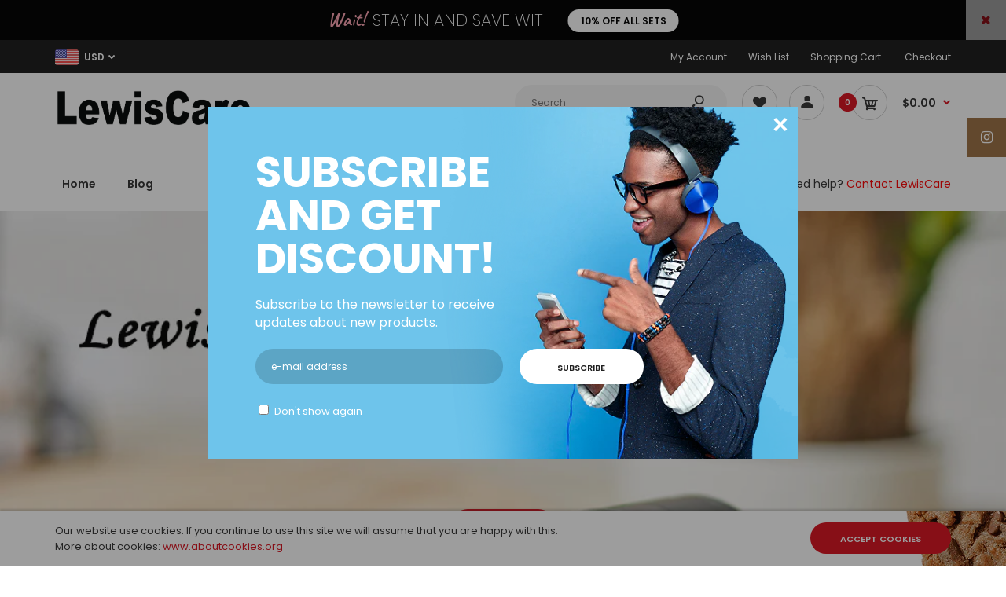

--- FILE ---
content_type: text/html; charset=utf-8
request_url: https://lewiscare.com/
body_size: 35695
content:
<!DOCTYPE html>
<!--[if IE 7]><html lang="en" class="ie7 responsive"><![endif]-->
<!--[if IE 8]><html lang="en" class="ie8 responsive"><![endif]-->
<!--[if IE 9]><html lang="en" class="ie9 responsive"><![endif]-->
<!--[if !IE]><!--><html lang="en" class="responsive"><!--<![endif]-->
<head>
  <meta charset="utf-8" />
  <!--[if IE]><meta http-equiv='X-UA-Compatible' content='IE=edge,chrome=1' /><![endif]--><meta name="viewport" content="width=device-width, initial-scale=1, minimum-scale=1, maximum-scale=1" /><link rel="canonical" href="https://lewiscare.com/" /><link rel="shortcut icon" href="//lewiscare.com/cdn/shop/t/12/assets/favicon.png?v=45234970577974132901596706527" type="image/x-icon" /><link rel="apple-touch-icon-precomposed" href="//lewiscare.com/cdn/shop/t/12/assets/iphone_icon.png?v=158915254880220948701591412433" /><link rel="apple-touch-icon-precomposed" sizes="114x114" href="//lewiscare.com/cdn/shop/t/12/assets/iphone_icon_retina.png?v=179065292483134283561591412434" /><link rel="apple-touch-icon-precomposed" sizes="72x72" href="//lewiscare.com/cdn/shop/t/12/assets/ipad_icon.png?v=145689759911202405601591412434" /><link rel="apple-touch-icon-precomposed" sizes="144x144" href="//lewiscare.com/cdn/shop/t/12/assets/ipad_icon_retina.png?v=94019403655804872831591412435" /><meta name="description" content="Discover a wide range of high-quality health and wellness products at LewisCare. From supplements and vitamins to personal care items, we have everything you need to live a healthy and happy life. Shop now and experience the LewisCare difference." /><title>LewisCare - Your One-Stop Shop for High-Quality Grinders</title>
<link href="//fonts.googleapis.com/css?family=Caveat:300italic,400italic,500italic,600italic,700italic,800italic,100,200,300,400,500,600,700,800&subset=cyrillic-ext,greek-ext,latin,latin-ext,cyrillic,greek,vietnamese" rel='stylesheet' type='text/css' /><link href="//fonts.googleapis.com/css?family=Poppins:300italic,400italic,500italic,600italic,700italic,800italic,100,200,300,400,500,600,700,800&subset=cyrillic-ext,greek-ext,latin,latin-ext,cyrillic,greek,vietnamese" rel='stylesheet' type='text/css' />
<!-- /snippets/social-meta-tags.liquid -->
<meta property="og:site_name" content="LewisCare">
<meta property="og:url" content="https://lewiscare.com/">
<meta property="og:title" content="LewisCare - Your One-Stop Shop for High-Quality Grinders">
<meta property="og:type" content="website">
<meta property="og:description" content="Discover a wide range of high-quality health and wellness products at LewisCare. From supplements and vitamins to personal care items, we have everything you need to live a healthy and happy life. Shop now and experience the LewisCare difference."><meta property="og:image" content="http://lewiscare.com/cdn/shop/t/12/assets/home-page.png?v=68584842613786335431591067143">
<meta property="og:image:secure_url" content="https://lewiscare.com/cdn/shop/t/12/assets/home-page.png?v=68584842613786335431591067143">

<meta name="twitter:site" content="@">
<meta name="twitter:card" content="summary_large_image">
<meta name="twitter:title" content="LewisCare - Your One-Stop Shop for High-Quality Grinders">
<meta name="twitter:description" content="Discover a wide range of high-quality health and wellness products at LewisCare. From supplements and vitamins to personal care items, we have everything you need to live a healthy and happy life. Shop now and experience the LewisCare difference.">
<link href="//lewiscare.com/cdn/shop/t/12/assets/rt.vendors.scss.css?v=25061561085628135161679841547" rel="stylesheet" type="text/css" media="all" /><link href="//lewiscare.com/cdn/shop/t/12/assets/rt.application.scss.css?v=7402034099769825891662937188" rel="stylesheet" type="text/css" media="all" /><link href="//lewiscare.com/cdn/shop/t/12/assets/rt.custom.scss.css?v=127716589221560263651662937188" rel="stylesheet" type="text/css" media="all" /><link href="//lewiscare.com/cdn/shop/t/12/assets/custom_code.scss.css?v=58315118678863158711591067146" rel="stylesheet" type="text/css" media="all" /><script>
window.sidebar=!1,
window.template="index",
window.rtl=!1,
window.popup_mailchimp_expire=0,
window.popup_mailchimp_period=1,
window.popup_mailchimp_delay=200,
window.popup_mailchimp_close=0,
window.products={},window.product_image_zoom=0,
window.asset_url="//lewiscare.com/cdn/shop/t/12/assets/?v=597",
window.swatch_color=true,
window.swatch_size=true,
window.shopping_cart_type="sidebar",
window.contact_map_address="6220 Del Loma Ave, San Gabriel, CA, 91775,USA",
window.money_format="${{amount}}",
window.show_multiple_currencies=true,window.shopCurrency="USD",
window.defaultCurrency="USD",
window.cookieCurrency="",
window.jsonCurrency="${{amount}} USD",
window.jsonMoney="${{amount}}",
window.formatCurrency="money_format",window.all_results_text="See all results",
window.megamenu_active=!1,
window.megamenu_hover=!1,
window.megamenu_responsive=!1,
window.megamenu_responsive_design="yes",
window.fixed_header="menu",
window.compare="1",
window.pitem_row="2",
window.swatch_color="1",
window.swatch_size="1",
window.swatch_color_advanced="1";
window.hn_use = true;
window.hn_once = false;
window.social_instagram = true;
window.reviews_enable =true;
var theme = {
  apps: {
    details: "Details",
    buyNow: "Buy now",
  },
  strings: {
    addToCart: "Add to cart",
    soldOut: "Out of stock",
    unavailable: "Unavailable",
    inStock: "In stock",
    available: "Available: ",
    outStock: "Out of stock",
    sale: "Sale",
    btn_select_options: "Select options",
    btn_add_to_cart: "Add to cart"
  },
  settings: {
    moneyFormat:"${{amount}}",
  },
  inventory: true,
  sale_percentages: null,
  asset_url: "\/\/lewiscare.com\/cdn\/shop\/t\/12\/assets\/?v=597"
}
var roar_api = {
  main_info: {
    theme_id: '18389593',
    owner_email: 'lewiscarelc@gmail.com',
    shop: 'lewiscare.myshopify.com',
    domain: 'lewiscare.myshopify.com',
   	rdomain: 'lewiscare.com',
    license: 'ophnnwnwjwttlonkstvtrplmlwlquqrqr'
  }
};
</script>
<script src="//lewiscare.com/cdn/shop/t/12/assets/jquery-2.1.4.min.js?v=3135571069599077391591067226" defer="defer"></script><link rel="stylesheet" type="text/css" href="https://cdn.shopify.com/s/files/1/0024/1149/5539/files/pe-icon-7-stroke.css"><link rel="stylesheet" type="text/css" href="https://cdn.shopify.com/s/files/1/0024/1149/5539/files/settings.css"><link rel="stylesheet" type="text/css" href="https://cdn.shopify.com/s/files/1/0024/1149/5539/files/navigation.css"><link rel="stylesheet" type="text/css" href="https://cdn.shopify.com/s/files/1/0024/1149/5539/files/layers.css"><script src="https://cdn.shopify.com/s/files/1/0024/1149/5539/files/jquery.themepunch.tools.min.js" defer="defer"></script><script src="https://cdn.shopify.com/s/files/1/0024/1149/5539/files/jquery.themepunch.revolution.min.js?4556" defer="defer"></script><script type="text/javascript">
  var weketingShop = {
    shop:"lewiscare.myshopify.com",
    moneyFormat:"${{amount}}",};
</script><script>window.performance && window.performance.mark && window.performance.mark('shopify.content_for_header.start');</script><meta name="google-site-verification" content="893DwxKS7ORzrII-q_YncWgJs8mcxZR5a629zYpzNOU">
<meta id="shopify-digital-wallet" name="shopify-digital-wallet" content="/33153253512/digital_wallets/dialog">
<meta name="shopify-checkout-api-token" content="4b91ef5368a5eeadff936d53e8400b11">
<meta id="in-context-paypal-metadata" data-shop-id="33153253512" data-venmo-supported="false" data-environment="production" data-locale="en_US" data-paypal-v4="true" data-currency="USD">
<link rel="alternate" hreflang="x-default" href="https://lewiscare.com/">
<link rel="alternate" hreflang="en" href="https://lewiscare.com/">
<link rel="alternate" hreflang="de" href="https://lewiscare.com/de">
<link rel="alternate" hreflang="fr" href="https://lewiscare.com/fr">
<link rel="alternate" hreflang="ja" href="https://lewiscare.com/ja">
<script async="async" src="/checkouts/internal/preloads.js?locale=en-US"></script>
<script id="shopify-features" type="application/json">{"accessToken":"4b91ef5368a5eeadff936d53e8400b11","betas":["rich-media-storefront-analytics"],"domain":"lewiscare.com","predictiveSearch":true,"shopId":33153253512,"locale":"en"}</script>
<script>var Shopify = Shopify || {};
Shopify.shop = "lewiscare.myshopify.com";
Shopify.locale = "en";
Shopify.currency = {"active":"USD","rate":"1.0"};
Shopify.country = "US";
Shopify.theme = {"name":"Fastor-default-v4.6.1-V1.0","id":100652023970,"schema_name":"Fastor","schema_version":"4.6","theme_store_id":null,"role":"main"};
Shopify.theme.handle = "null";
Shopify.theme.style = {"id":null,"handle":null};
Shopify.cdnHost = "lewiscare.com/cdn";
Shopify.routes = Shopify.routes || {};
Shopify.routes.root = "/";</script>
<script type="module">!function(o){(o.Shopify=o.Shopify||{}).modules=!0}(window);</script>
<script>!function(o){function n(){var o=[];function n(){o.push(Array.prototype.slice.apply(arguments))}return n.q=o,n}var t=o.Shopify=o.Shopify||{};t.loadFeatures=n(),t.autoloadFeatures=n()}(window);</script>
<script id="shop-js-analytics" type="application/json">{"pageType":"index"}</script>
<script defer="defer" async type="module" src="//lewiscare.com/cdn/shopifycloud/shop-js/modules/v2/client.init-shop-cart-sync_BT-GjEfc.en.esm.js"></script>
<script defer="defer" async type="module" src="//lewiscare.com/cdn/shopifycloud/shop-js/modules/v2/chunk.common_D58fp_Oc.esm.js"></script>
<script defer="defer" async type="module" src="//lewiscare.com/cdn/shopifycloud/shop-js/modules/v2/chunk.modal_xMitdFEc.esm.js"></script>
<script type="module">
  await import("//lewiscare.com/cdn/shopifycloud/shop-js/modules/v2/client.init-shop-cart-sync_BT-GjEfc.en.esm.js");
await import("//lewiscare.com/cdn/shopifycloud/shop-js/modules/v2/chunk.common_D58fp_Oc.esm.js");
await import("//lewiscare.com/cdn/shopifycloud/shop-js/modules/v2/chunk.modal_xMitdFEc.esm.js");

  window.Shopify.SignInWithShop?.initShopCartSync?.({"fedCMEnabled":true,"windoidEnabled":true});

</script>
<script>(function() {
  var isLoaded = false;
  function asyncLoad() {
    if (isLoaded) return;
    isLoaded = true;
    var urls = ["https:\/\/dev.younet.network\/scriptTag\/shopoe-aliexpress-review.js?shop=lewiscare.myshopify.com"];
    for (var i = 0; i < urls.length; i++) {
      var s = document.createElement('script');
      s.type = 'text/javascript';
      s.async = true;
      s.src = urls[i];
      var x = document.getElementsByTagName('script')[0];
      x.parentNode.insertBefore(s, x);
    }
  };
  if(window.attachEvent) {
    window.attachEvent('onload', asyncLoad);
  } else {
    window.addEventListener('load', asyncLoad, false);
  }
})();</script>
<script id="__st">var __st={"a":33153253512,"offset":28800,"reqid":"0ab4c076-4a34-463f-9830-333f5dc71b74-1769224066","pageurl":"lewiscare.com\/","u":"c145603fd81b","p":"home"};</script>
<script>window.ShopifyPaypalV4VisibilityTracking = true;</script>
<script id="captcha-bootstrap">!function(){'use strict';const t='contact',e='account',n='new_comment',o=[[t,t],['blogs',n],['comments',n],[t,'customer']],c=[[e,'customer_login'],[e,'guest_login'],[e,'recover_customer_password'],[e,'create_customer']],r=t=>t.map((([t,e])=>`form[action*='/${t}']:not([data-nocaptcha='true']) input[name='form_type'][value='${e}']`)).join(','),a=t=>()=>t?[...document.querySelectorAll(t)].map((t=>t.form)):[];function s(){const t=[...o],e=r(t);return a(e)}const i='password',u='form_key',d=['recaptcha-v3-token','g-recaptcha-response','h-captcha-response',i],f=()=>{try{return window.sessionStorage}catch{return}},m='__shopify_v',_=t=>t.elements[u];function p(t,e,n=!1){try{const o=window.sessionStorage,c=JSON.parse(o.getItem(e)),{data:r}=function(t){const{data:e,action:n}=t;return t[m]||n?{data:e,action:n}:{data:t,action:n}}(c);for(const[e,n]of Object.entries(r))t.elements[e]&&(t.elements[e].value=n);n&&o.removeItem(e)}catch(o){console.error('form repopulation failed',{error:o})}}const l='form_type',E='cptcha';function T(t){t.dataset[E]=!0}const w=window,h=w.document,L='Shopify',v='ce_forms',y='captcha';let A=!1;((t,e)=>{const n=(g='f06e6c50-85a8-45c8-87d0-21a2b65856fe',I='https://cdn.shopify.com/shopifycloud/storefront-forms-hcaptcha/ce_storefront_forms_captcha_hcaptcha.v1.5.2.iife.js',D={infoText:'Protected by hCaptcha',privacyText:'Privacy',termsText:'Terms'},(t,e,n)=>{const o=w[L][v],c=o.bindForm;if(c)return c(t,g,e,D).then(n);var r;o.q.push([[t,g,e,D],n]),r=I,A||(h.body.append(Object.assign(h.createElement('script'),{id:'captcha-provider',async:!0,src:r})),A=!0)});var g,I,D;w[L]=w[L]||{},w[L][v]=w[L][v]||{},w[L][v].q=[],w[L][y]=w[L][y]||{},w[L][y].protect=function(t,e){n(t,void 0,e),T(t)},Object.freeze(w[L][y]),function(t,e,n,w,h,L){const[v,y,A,g]=function(t,e,n){const i=e?o:[],u=t?c:[],d=[...i,...u],f=r(d),m=r(i),_=r(d.filter((([t,e])=>n.includes(e))));return[a(f),a(m),a(_),s()]}(w,h,L),I=t=>{const e=t.target;return e instanceof HTMLFormElement?e:e&&e.form},D=t=>v().includes(t);t.addEventListener('submit',(t=>{const e=I(t);if(!e)return;const n=D(e)&&!e.dataset.hcaptchaBound&&!e.dataset.recaptchaBound,o=_(e),c=g().includes(e)&&(!o||!o.value);(n||c)&&t.preventDefault(),c&&!n&&(function(t){try{if(!f())return;!function(t){const e=f();if(!e)return;const n=_(t);if(!n)return;const o=n.value;o&&e.removeItem(o)}(t);const e=Array.from(Array(32),(()=>Math.random().toString(36)[2])).join('');!function(t,e){_(t)||t.append(Object.assign(document.createElement('input'),{type:'hidden',name:u})),t.elements[u].value=e}(t,e),function(t,e){const n=f();if(!n)return;const o=[...t.querySelectorAll(`input[type='${i}']`)].map((({name:t})=>t)),c=[...d,...o],r={};for(const[a,s]of new FormData(t).entries())c.includes(a)||(r[a]=s);n.setItem(e,JSON.stringify({[m]:1,action:t.action,data:r}))}(t,e)}catch(e){console.error('failed to persist form',e)}}(e),e.submit())}));const S=(t,e)=>{t&&!t.dataset[E]&&(n(t,e.some((e=>e===t))),T(t))};for(const o of['focusin','change'])t.addEventListener(o,(t=>{const e=I(t);D(e)&&S(e,y())}));const B=e.get('form_key'),M=e.get(l),P=B&&M;t.addEventListener('DOMContentLoaded',(()=>{const t=y();if(P)for(const e of t)e.elements[l].value===M&&p(e,B);[...new Set([...A(),...v().filter((t=>'true'===t.dataset.shopifyCaptcha))])].forEach((e=>S(e,t)))}))}(h,new URLSearchParams(w.location.search),n,t,e,['guest_login'])})(!0,!0)}();</script>
<script integrity="sha256-4kQ18oKyAcykRKYeNunJcIwy7WH5gtpwJnB7kiuLZ1E=" data-source-attribution="shopify.loadfeatures" defer="defer" src="//lewiscare.com/cdn/shopifycloud/storefront/assets/storefront/load_feature-a0a9edcb.js" crossorigin="anonymous"></script>
<script data-source-attribution="shopify.dynamic_checkout.dynamic.init">var Shopify=Shopify||{};Shopify.PaymentButton=Shopify.PaymentButton||{isStorefrontPortableWallets:!0,init:function(){window.Shopify.PaymentButton.init=function(){};var t=document.createElement("script");t.src="https://lewiscare.com/cdn/shopifycloud/portable-wallets/latest/portable-wallets.en.js",t.type="module",document.head.appendChild(t)}};
</script>
<script data-source-attribution="shopify.dynamic_checkout.buyer_consent">
  function portableWalletsHideBuyerConsent(e){var t=document.getElementById("shopify-buyer-consent"),n=document.getElementById("shopify-subscription-policy-button");t&&n&&(t.classList.add("hidden"),t.setAttribute("aria-hidden","true"),n.removeEventListener("click",e))}function portableWalletsShowBuyerConsent(e){var t=document.getElementById("shopify-buyer-consent"),n=document.getElementById("shopify-subscription-policy-button");t&&n&&(t.classList.remove("hidden"),t.removeAttribute("aria-hidden"),n.addEventListener("click",e))}window.Shopify?.PaymentButton&&(window.Shopify.PaymentButton.hideBuyerConsent=portableWalletsHideBuyerConsent,window.Shopify.PaymentButton.showBuyerConsent=portableWalletsShowBuyerConsent);
</script>
<script data-source-attribution="shopify.dynamic_checkout.cart.bootstrap">document.addEventListener("DOMContentLoaded",(function(){function t(){return document.querySelector("shopify-accelerated-checkout-cart, shopify-accelerated-checkout")}if(t())Shopify.PaymentButton.init();else{new MutationObserver((function(e,n){t()&&(Shopify.PaymentButton.init(),n.disconnect())})).observe(document.body,{childList:!0,subtree:!0})}}));
</script>
<link id="shopify-accelerated-checkout-styles" rel="stylesheet" media="screen" href="https://lewiscare.com/cdn/shopifycloud/portable-wallets/latest/accelerated-checkout-backwards-compat.css" crossorigin="anonymous">
<style id="shopify-accelerated-checkout-cart">
        #shopify-buyer-consent {
  margin-top: 1em;
  display: inline-block;
  width: 100%;
}

#shopify-buyer-consent.hidden {
  display: none;
}

#shopify-subscription-policy-button {
  background: none;
  border: none;
  padding: 0;
  text-decoration: underline;
  font-size: inherit;
  cursor: pointer;
}

#shopify-subscription-policy-button::before {
  box-shadow: none;
}

      </style>

<script>window.performance && window.performance.mark && window.performance.mark('shopify.content_for_header.end');</script>
  <script type="text/javascript">
  var weketingShop = {
    shop:"lewiscare.myshopify.com",
    moneyFormat:"${{amount}}",};
</script>
<script src="https://cdn.younet.network/main.js"></script>
<link href="https://monorail-edge.shopifysvc.com" rel="dns-prefetch">
<script>(function(){if ("sendBeacon" in navigator && "performance" in window) {try {var session_token_from_headers = performance.getEntriesByType('navigation')[0].serverTiming.find(x => x.name == '_s').description;} catch {var session_token_from_headers = undefined;}var session_cookie_matches = document.cookie.match(/_shopify_s=([^;]*)/);var session_token_from_cookie = session_cookie_matches && session_cookie_matches.length === 2 ? session_cookie_matches[1] : "";var session_token = session_token_from_headers || session_token_from_cookie || "";function handle_abandonment_event(e) {var entries = performance.getEntries().filter(function(entry) {return /monorail-edge.shopifysvc.com/.test(entry.name);});if (!window.abandonment_tracked && entries.length === 0) {window.abandonment_tracked = true;var currentMs = Date.now();var navigation_start = performance.timing.navigationStart;var payload = {shop_id: 33153253512,url: window.location.href,navigation_start,duration: currentMs - navigation_start,session_token,page_type: "index"};window.navigator.sendBeacon("https://monorail-edge.shopifysvc.com/v1/produce", JSON.stringify({schema_id: "online_store_buyer_site_abandonment/1.1",payload: payload,metadata: {event_created_at_ms: currentMs,event_sent_at_ms: currentMs}}));}}window.addEventListener('pagehide', handle_abandonment_event);}}());</script>
<script id="web-pixels-manager-setup">(function e(e,d,r,n,o){if(void 0===o&&(o={}),!Boolean(null===(a=null===(i=window.Shopify)||void 0===i?void 0:i.analytics)||void 0===a?void 0:a.replayQueue)){var i,a;window.Shopify=window.Shopify||{};var t=window.Shopify;t.analytics=t.analytics||{};var s=t.analytics;s.replayQueue=[],s.publish=function(e,d,r){return s.replayQueue.push([e,d,r]),!0};try{self.performance.mark("wpm:start")}catch(e){}var l=function(){var e={modern:/Edge?\/(1{2}[4-9]|1[2-9]\d|[2-9]\d{2}|\d{4,})\.\d+(\.\d+|)|Firefox\/(1{2}[4-9]|1[2-9]\d|[2-9]\d{2}|\d{4,})\.\d+(\.\d+|)|Chrom(ium|e)\/(9{2}|\d{3,})\.\d+(\.\d+|)|(Maci|X1{2}).+ Version\/(15\.\d+|(1[6-9]|[2-9]\d|\d{3,})\.\d+)([,.]\d+|)( \(\w+\)|)( Mobile\/\w+|) Safari\/|Chrome.+OPR\/(9{2}|\d{3,})\.\d+\.\d+|(CPU[ +]OS|iPhone[ +]OS|CPU[ +]iPhone|CPU IPhone OS|CPU iPad OS)[ +]+(15[._]\d+|(1[6-9]|[2-9]\d|\d{3,})[._]\d+)([._]\d+|)|Android:?[ /-](13[3-9]|1[4-9]\d|[2-9]\d{2}|\d{4,})(\.\d+|)(\.\d+|)|Android.+Firefox\/(13[5-9]|1[4-9]\d|[2-9]\d{2}|\d{4,})\.\d+(\.\d+|)|Android.+Chrom(ium|e)\/(13[3-9]|1[4-9]\d|[2-9]\d{2}|\d{4,})\.\d+(\.\d+|)|SamsungBrowser\/([2-9]\d|\d{3,})\.\d+/,legacy:/Edge?\/(1[6-9]|[2-9]\d|\d{3,})\.\d+(\.\d+|)|Firefox\/(5[4-9]|[6-9]\d|\d{3,})\.\d+(\.\d+|)|Chrom(ium|e)\/(5[1-9]|[6-9]\d|\d{3,})\.\d+(\.\d+|)([\d.]+$|.*Safari\/(?![\d.]+ Edge\/[\d.]+$))|(Maci|X1{2}).+ Version\/(10\.\d+|(1[1-9]|[2-9]\d|\d{3,})\.\d+)([,.]\d+|)( \(\w+\)|)( Mobile\/\w+|) Safari\/|Chrome.+OPR\/(3[89]|[4-9]\d|\d{3,})\.\d+\.\d+|(CPU[ +]OS|iPhone[ +]OS|CPU[ +]iPhone|CPU IPhone OS|CPU iPad OS)[ +]+(10[._]\d+|(1[1-9]|[2-9]\d|\d{3,})[._]\d+)([._]\d+|)|Android:?[ /-](13[3-9]|1[4-9]\d|[2-9]\d{2}|\d{4,})(\.\d+|)(\.\d+|)|Mobile Safari.+OPR\/([89]\d|\d{3,})\.\d+\.\d+|Android.+Firefox\/(13[5-9]|1[4-9]\d|[2-9]\d{2}|\d{4,})\.\d+(\.\d+|)|Android.+Chrom(ium|e)\/(13[3-9]|1[4-9]\d|[2-9]\d{2}|\d{4,})\.\d+(\.\d+|)|Android.+(UC? ?Browser|UCWEB|U3)[ /]?(15\.([5-9]|\d{2,})|(1[6-9]|[2-9]\d|\d{3,})\.\d+)\.\d+|SamsungBrowser\/(5\.\d+|([6-9]|\d{2,})\.\d+)|Android.+MQ{2}Browser\/(14(\.(9|\d{2,})|)|(1[5-9]|[2-9]\d|\d{3,})(\.\d+|))(\.\d+|)|K[Aa][Ii]OS\/(3\.\d+|([4-9]|\d{2,})\.\d+)(\.\d+|)/},d=e.modern,r=e.legacy,n=navigator.userAgent;return n.match(d)?"modern":n.match(r)?"legacy":"unknown"}(),u="modern"===l?"modern":"legacy",c=(null!=n?n:{modern:"",legacy:""})[u],f=function(e){return[e.baseUrl,"/wpm","/b",e.hashVersion,"modern"===e.buildTarget?"m":"l",".js"].join("")}({baseUrl:d,hashVersion:r,buildTarget:u}),m=function(e){var d=e.version,r=e.bundleTarget,n=e.surface,o=e.pageUrl,i=e.monorailEndpoint;return{emit:function(e){var a=e.status,t=e.errorMsg,s=(new Date).getTime(),l=JSON.stringify({metadata:{event_sent_at_ms:s},events:[{schema_id:"web_pixels_manager_load/3.1",payload:{version:d,bundle_target:r,page_url:o,status:a,surface:n,error_msg:t},metadata:{event_created_at_ms:s}}]});if(!i)return console&&console.warn&&console.warn("[Web Pixels Manager] No Monorail endpoint provided, skipping logging."),!1;try{return self.navigator.sendBeacon.bind(self.navigator)(i,l)}catch(e){}var u=new XMLHttpRequest;try{return u.open("POST",i,!0),u.setRequestHeader("Content-Type","text/plain"),u.send(l),!0}catch(e){return console&&console.warn&&console.warn("[Web Pixels Manager] Got an unhandled error while logging to Monorail."),!1}}}}({version:r,bundleTarget:l,surface:e.surface,pageUrl:self.location.href,monorailEndpoint:e.monorailEndpoint});try{o.browserTarget=l,function(e){var d=e.src,r=e.async,n=void 0===r||r,o=e.onload,i=e.onerror,a=e.sri,t=e.scriptDataAttributes,s=void 0===t?{}:t,l=document.createElement("script"),u=document.querySelector("head"),c=document.querySelector("body");if(l.async=n,l.src=d,a&&(l.integrity=a,l.crossOrigin="anonymous"),s)for(var f in s)if(Object.prototype.hasOwnProperty.call(s,f))try{l.dataset[f]=s[f]}catch(e){}if(o&&l.addEventListener("load",o),i&&l.addEventListener("error",i),u)u.appendChild(l);else{if(!c)throw new Error("Did not find a head or body element to append the script");c.appendChild(l)}}({src:f,async:!0,onload:function(){if(!function(){var e,d;return Boolean(null===(d=null===(e=window.Shopify)||void 0===e?void 0:e.analytics)||void 0===d?void 0:d.initialized)}()){var d=window.webPixelsManager.init(e)||void 0;if(d){var r=window.Shopify.analytics;r.replayQueue.forEach((function(e){var r=e[0],n=e[1],o=e[2];d.publishCustomEvent(r,n,o)})),r.replayQueue=[],r.publish=d.publishCustomEvent,r.visitor=d.visitor,r.initialized=!0}}},onerror:function(){return m.emit({status:"failed",errorMsg:"".concat(f," has failed to load")})},sri:function(e){var d=/^sha384-[A-Za-z0-9+/=]+$/;return"string"==typeof e&&d.test(e)}(c)?c:"",scriptDataAttributes:o}),m.emit({status:"loading"})}catch(e){m.emit({status:"failed",errorMsg:(null==e?void 0:e.message)||"Unknown error"})}}})({shopId: 33153253512,storefrontBaseUrl: "https://lewiscare.com",extensionsBaseUrl: "https://extensions.shopifycdn.com/cdn/shopifycloud/web-pixels-manager",monorailEndpoint: "https://monorail-edge.shopifysvc.com/unstable/produce_batch",surface: "storefront-renderer",enabledBetaFlags: ["2dca8a86"],webPixelsConfigList: [{"id":"585597090","configuration":"{\"config\":\"{\\\"pixel_id\\\":\\\"G-VL1GH5XSPJ\\\",\\\"target_country\\\":\\\"US\\\",\\\"gtag_events\\\":[{\\\"type\\\":\\\"search\\\",\\\"action_label\\\":[\\\"G-VL1GH5XSPJ\\\",\\\"AW-830707024\\\/LQMICKWtvv4BENCqjowD\\\"]},{\\\"type\\\":\\\"begin_checkout\\\",\\\"action_label\\\":[\\\"G-VL1GH5XSPJ\\\",\\\"AW-830707024\\\/dgSZCKKtvv4BENCqjowD\\\"]},{\\\"type\\\":\\\"view_item\\\",\\\"action_label\\\":[\\\"G-VL1GH5XSPJ\\\",\\\"AW-830707024\\\/QH6WCJytvv4BENCqjowD\\\",\\\"MC-TF8SS42PBC\\\"]},{\\\"type\\\":\\\"purchase\\\",\\\"action_label\\\":[\\\"G-VL1GH5XSPJ\\\",\\\"AW-830707024\\\/38PxCJmtvv4BENCqjowD\\\",\\\"MC-TF8SS42PBC\\\"]},{\\\"type\\\":\\\"page_view\\\",\\\"action_label\\\":[\\\"G-VL1GH5XSPJ\\\",\\\"AW-830707024\\\/CSA-CJ6svv4BENCqjowD\\\",\\\"MC-TF8SS42PBC\\\"]},{\\\"type\\\":\\\"add_payment_info\\\",\\\"action_label\\\":[\\\"G-VL1GH5XSPJ\\\",\\\"AW-830707024\\\/r4ncCKitvv4BENCqjowD\\\"]},{\\\"type\\\":\\\"add_to_cart\\\",\\\"action_label\\\":[\\\"G-VL1GH5XSPJ\\\",\\\"AW-830707024\\\/0mXtCJ-tvv4BENCqjowD\\\"]}],\\\"enable_monitoring_mode\\\":false}\"}","eventPayloadVersion":"v1","runtimeContext":"OPEN","scriptVersion":"b2a88bafab3e21179ed38636efcd8a93","type":"APP","apiClientId":1780363,"privacyPurposes":[],"dataSharingAdjustments":{"protectedCustomerApprovalScopes":["read_customer_address","read_customer_email","read_customer_name","read_customer_personal_data","read_customer_phone"]}},{"id":"241762466","configuration":"{\"pixel_id\":\"1195848670457319\",\"pixel_type\":\"facebook_pixel\",\"metaapp_system_user_token\":\"-\"}","eventPayloadVersion":"v1","runtimeContext":"OPEN","scriptVersion":"ca16bc87fe92b6042fbaa3acc2fbdaa6","type":"APP","apiClientId":2329312,"privacyPurposes":["ANALYTICS","MARKETING","SALE_OF_DATA"],"dataSharingAdjustments":{"protectedCustomerApprovalScopes":["read_customer_address","read_customer_email","read_customer_name","read_customer_personal_data","read_customer_phone"]}},{"id":"65732770","eventPayloadVersion":"v1","runtimeContext":"LAX","scriptVersion":"1","type":"CUSTOM","privacyPurposes":["MARKETING"],"name":"Meta pixel (migrated)"},{"id":"shopify-app-pixel","configuration":"{}","eventPayloadVersion":"v1","runtimeContext":"STRICT","scriptVersion":"0450","apiClientId":"shopify-pixel","type":"APP","privacyPurposes":["ANALYTICS","MARKETING"]},{"id":"shopify-custom-pixel","eventPayloadVersion":"v1","runtimeContext":"LAX","scriptVersion":"0450","apiClientId":"shopify-pixel","type":"CUSTOM","privacyPurposes":["ANALYTICS","MARKETING"]}],isMerchantRequest: false,initData: {"shop":{"name":"LewisCare","paymentSettings":{"currencyCode":"USD"},"myshopifyDomain":"lewiscare.myshopify.com","countryCode":"CN","storefrontUrl":"https:\/\/lewiscare.com"},"customer":null,"cart":null,"checkout":null,"productVariants":[],"purchasingCompany":null},},"https://lewiscare.com/cdn","fcfee988w5aeb613cpc8e4bc33m6693e112",{"modern":"","legacy":""},{"shopId":"33153253512","storefrontBaseUrl":"https:\/\/lewiscare.com","extensionBaseUrl":"https:\/\/extensions.shopifycdn.com\/cdn\/shopifycloud\/web-pixels-manager","surface":"storefront-renderer","enabledBetaFlags":"[\"2dca8a86\"]","isMerchantRequest":"false","hashVersion":"fcfee988w5aeb613cpc8e4bc33m6693e112","publish":"custom","events":"[[\"page_viewed\",{}]]"});</script><script>
  window.ShopifyAnalytics = window.ShopifyAnalytics || {};
  window.ShopifyAnalytics.meta = window.ShopifyAnalytics.meta || {};
  window.ShopifyAnalytics.meta.currency = 'USD';
  var meta = {"page":{"pageType":"home","requestId":"0ab4c076-4a34-463f-9830-333f5dc71b74-1769224066"}};
  for (var attr in meta) {
    window.ShopifyAnalytics.meta[attr] = meta[attr];
  }
</script>
<script class="analytics">
  (function () {
    var customDocumentWrite = function(content) {
      var jquery = null;

      if (window.jQuery) {
        jquery = window.jQuery;
      } else if (window.Checkout && window.Checkout.$) {
        jquery = window.Checkout.$;
      }

      if (jquery) {
        jquery('body').append(content);
      }
    };

    var hasLoggedConversion = function(token) {
      if (token) {
        return document.cookie.indexOf('loggedConversion=' + token) !== -1;
      }
      return false;
    }

    var setCookieIfConversion = function(token) {
      if (token) {
        var twoMonthsFromNow = new Date(Date.now());
        twoMonthsFromNow.setMonth(twoMonthsFromNow.getMonth() + 2);

        document.cookie = 'loggedConversion=' + token + '; expires=' + twoMonthsFromNow;
      }
    }

    var trekkie = window.ShopifyAnalytics.lib = window.trekkie = window.trekkie || [];
    if (trekkie.integrations) {
      return;
    }
    trekkie.methods = [
      'identify',
      'page',
      'ready',
      'track',
      'trackForm',
      'trackLink'
    ];
    trekkie.factory = function(method) {
      return function() {
        var args = Array.prototype.slice.call(arguments);
        args.unshift(method);
        trekkie.push(args);
        return trekkie;
      };
    };
    for (var i = 0; i < trekkie.methods.length; i++) {
      var key = trekkie.methods[i];
      trekkie[key] = trekkie.factory(key);
    }
    trekkie.load = function(config) {
      trekkie.config = config || {};
      trekkie.config.initialDocumentCookie = document.cookie;
      var first = document.getElementsByTagName('script')[0];
      var script = document.createElement('script');
      script.type = 'text/javascript';
      script.onerror = function(e) {
        var scriptFallback = document.createElement('script');
        scriptFallback.type = 'text/javascript';
        scriptFallback.onerror = function(error) {
                var Monorail = {
      produce: function produce(monorailDomain, schemaId, payload) {
        var currentMs = new Date().getTime();
        var event = {
          schema_id: schemaId,
          payload: payload,
          metadata: {
            event_created_at_ms: currentMs,
            event_sent_at_ms: currentMs
          }
        };
        return Monorail.sendRequest("https://" + monorailDomain + "/v1/produce", JSON.stringify(event));
      },
      sendRequest: function sendRequest(endpointUrl, payload) {
        // Try the sendBeacon API
        if (window && window.navigator && typeof window.navigator.sendBeacon === 'function' && typeof window.Blob === 'function' && !Monorail.isIos12()) {
          var blobData = new window.Blob([payload], {
            type: 'text/plain'
          });

          if (window.navigator.sendBeacon(endpointUrl, blobData)) {
            return true;
          } // sendBeacon was not successful

        } // XHR beacon

        var xhr = new XMLHttpRequest();

        try {
          xhr.open('POST', endpointUrl);
          xhr.setRequestHeader('Content-Type', 'text/plain');
          xhr.send(payload);
        } catch (e) {
          console.log(e);
        }

        return false;
      },
      isIos12: function isIos12() {
        return window.navigator.userAgent.lastIndexOf('iPhone; CPU iPhone OS 12_') !== -1 || window.navigator.userAgent.lastIndexOf('iPad; CPU OS 12_') !== -1;
      }
    };
    Monorail.produce('monorail-edge.shopifysvc.com',
      'trekkie_storefront_load_errors/1.1',
      {shop_id: 33153253512,
      theme_id: 100652023970,
      app_name: "storefront",
      context_url: window.location.href,
      source_url: "//lewiscare.com/cdn/s/trekkie.storefront.8d95595f799fbf7e1d32231b9a28fd43b70c67d3.min.js"});

        };
        scriptFallback.async = true;
        scriptFallback.src = '//lewiscare.com/cdn/s/trekkie.storefront.8d95595f799fbf7e1d32231b9a28fd43b70c67d3.min.js';
        first.parentNode.insertBefore(scriptFallback, first);
      };
      script.async = true;
      script.src = '//lewiscare.com/cdn/s/trekkie.storefront.8d95595f799fbf7e1d32231b9a28fd43b70c67d3.min.js';
      first.parentNode.insertBefore(script, first);
    };
    trekkie.load(
      {"Trekkie":{"appName":"storefront","development":false,"defaultAttributes":{"shopId":33153253512,"isMerchantRequest":null,"themeId":100652023970,"themeCityHash":"16623912935175111856","contentLanguage":"en","currency":"USD","eventMetadataId":"e46f1778-a8fa-45be-9aa8-3fb1f5152942"},"isServerSideCookieWritingEnabled":true,"monorailRegion":"shop_domain","enabledBetaFlags":["65f19447"]},"Session Attribution":{},"S2S":{"facebookCapiEnabled":true,"source":"trekkie-storefront-renderer","apiClientId":580111}}
    );

    var loaded = false;
    trekkie.ready(function() {
      if (loaded) return;
      loaded = true;

      window.ShopifyAnalytics.lib = window.trekkie;

      var originalDocumentWrite = document.write;
      document.write = customDocumentWrite;
      try { window.ShopifyAnalytics.merchantGoogleAnalytics.call(this); } catch(error) {};
      document.write = originalDocumentWrite;

      window.ShopifyAnalytics.lib.page(null,{"pageType":"home","requestId":"0ab4c076-4a34-463f-9830-333f5dc71b74-1769224066","shopifyEmitted":true});

      var match = window.location.pathname.match(/checkouts\/(.+)\/(thank_you|post_purchase)/)
      var token = match? match[1]: undefined;
      if (!hasLoggedConversion(token)) {
        setCookieIfConversion(token);
        
      }
    });


        var eventsListenerScript = document.createElement('script');
        eventsListenerScript.async = true;
        eventsListenerScript.src = "//lewiscare.com/cdn/shopifycloud/storefront/assets/shop_events_listener-3da45d37.js";
        document.getElementsByTagName('head')[0].appendChild(eventsListenerScript);

})();</script>
  <script>
  if (!window.ga || (window.ga && typeof window.ga !== 'function')) {
    window.ga = function ga() {
      (window.ga.q = window.ga.q || []).push(arguments);
      if (window.Shopify && window.Shopify.analytics && typeof window.Shopify.analytics.publish === 'function') {
        window.Shopify.analytics.publish("ga_stub_called", {}, {sendTo: "google_osp_migration"});
      }
      console.error("Shopify's Google Analytics stub called with:", Array.from(arguments), "\nSee https://help.shopify.com/manual/promoting-marketing/pixels/pixel-migration#google for more information.");
    };
    if (window.Shopify && window.Shopify.analytics && typeof window.Shopify.analytics.publish === 'function') {
      window.Shopify.analytics.publish("ga_stub_initialized", {}, {sendTo: "google_osp_migration"});
    }
  }
</script>
<script
  defer
  src="https://lewiscare.com/cdn/shopifycloud/perf-kit/shopify-perf-kit-3.0.4.min.js"
  data-application="storefront-renderer"
  data-shop-id="33153253512"
  data-render-region="gcp-us-central1"
  data-page-type="index"
  data-theme-instance-id="100652023970"
  data-theme-name="Fastor"
  data-theme-version="4.6"
  data-monorail-region="shop_domain"
  data-resource-timing-sampling-rate="10"
  data-shs="true"
  data-shs-beacon="true"
  data-shs-export-with-fetch="true"
  data-shs-logs-sample-rate="1"
  data-shs-beacon-endpoint="https://lewiscare.com/api/collect"
></script>
</head>



<body class=" deco-frame- deco-effect- common-home sidebar-content-none templateIndex dropdown-menu-type-4 no-box-type-7 sale-new-type-2 body-white body-header-type-7 show-vertical-megamenu-category-page show-vertical-megamenu flex-view-4 collection-template-promo menu-noborder"><div id="global__symbols" style="display: none;">
  <svg xmlns="http://www.w3.org/2000/svg">
    <symbol id="global__symbols-heart"><svg xmlns="http://www.w3.org/2000/svg" viewBox="0 0 30 30"><path d="M19.9,4.1c-1.8,0-3.6,0.7-4.9,1.8c-1.3-1.2-3.1-1.8-4.9-1.8c-3.9,0-7,2.9-7,6.4c0,1.3,0.4,2.6,1.3,3.7c0,0,0.1,0.1,0.1,0.2l9.1,10.7c0.4,0.4,0.9,0.7,1.5,0.7c0.6,0,1.1-0.2,1.5-0.7l9.1-10.7c0.1-0.1,0.1-0.1,0.2-0.2c0.8-1.1,1.2-2.3,1.2-3.7C27,7,23.8,4.1,19.9,4.1z M9.9,8c-1.6,0-2.8,1.1-2.8,2.5c0,0.3-0.2,0.5-0.5,0.5s-0.5-0.2-0.5-0.5C6.1,8.6,7.8,7,9.9,7c0.3,0,0.5,0.2,0.5,0.5S10.1,8,9.9,8z"/></svg></symbol>
    <symbol id="global__symbols-profile"><svg xmlns="http://www.w3.org/2000/svg" viewBox="0 0 30 30"><g><path d="M13.4,13.6h3.2c2,0,3.7-1.7,3.7-3.7V6.7c0-2-1.7-3.7-3.7-3.7h-3.2c-2,0-3.7,1.7-3.7,3.7V10C9.7,12,11.4,13.6,13.4,13.6z"/><path d="M26.5,22.4c-2.2-4.5-6.6-7.2-11.5-7.2c-5,0-9.4,2.8-11.5,7.2c-0.5,1-0.4,2.1,0.2,3.1c0.6,0.9,1.6,1.5,2.7,1.5h17.4c1.1,0,2.1-0.6,2.7-1.5C26.9,24.5,27,23.4,26.5,22.4z"/></g></svg></symbol>
    <symbol id="global__symbols-cart"><svg xmlns="http://www.w3.org/2000/svg" viewBox="0 0 30 30"><g><g><path d="M22.3,20H11.6c-1,0-1.8-0.7-2.1-1.6L7,9.2c0-0.1,0-0.3,0.1-0.4c0.1-0.1,0.2-0.2,0.4-0.2h18.9c0.2,0,0.3,0.1,0.4,0.2c0.1,0.1,0.1,0.3,0.1,0.4l-2.5,9.2C24.2,19.4,23.3,20,22.3,20z"/></g><g><path d="M6.6,7.6l-0.8-3H3.1v-1h3.1c0.2,0,0.4,0.2,0.5,0.4l0.9,3.3L6.6,7.6z"/></g><g><path d="M11.6,26.4c-1.4,0-2.5-1.1-2.5-2.5s1.1-2.5,2.5-2.5c1.4,0,2.5,1.1,2.5,2.5S12.9,26.4,11.6,26.4z"/></g><g><path d="M22.3,26.4c-1.4,0-2.5-1.1-2.5-2.5s1.1-2.5,2.5-2.5c1.4,0,2.5,1.1,2.5,2.5S23.7,26.4,22.3,26.4z"/></g></g></svg></symbol><symbol id="global__symbols-cart-desktop"><svg xmlns="http://www.w3.org/2000/svg" viewBox="0 0 504.256 504.256"><path d="M478.755,125.762l-363.982-0.063L99.517,73.176c-2.274-7.831-8.578-14.018-16.45-16.147L29.673,42.591   c-2.012-0.544-4.081-0.82-6.149-0.82c-10.596,0-19.93,7.15-22.698,17.388c-1.641,6.065-0.82,12.407,2.31,17.856   c3.129,5.449,8.192,9.353,14.258,10.993l40.631,10.987l82.486,297.522c-11.749,5.797-19.367,17.809-19.367,31.184   c0,19.18,15.604,34.783,34.783,34.783c19.179,0,34.784-15.604,34.784-34.783c0-0.453-0.009-0.904-0.026-1.357h167.917   c-0.019,0.453-0.026,0.906-0.026,1.357c0,19.18,15.604,34.783,34.784,34.783c19.18,0,34.783-15.604,34.783-34.783   c0-17.629-13.402-32.408-30.554-34.518c-41.737-6.74-212.073-14.977-212.073-14.977l-5.595-21.894h212.53   c10.866,0,20.526-7.302,23.495-17.754l45.93-161.797h16.88c14.083,0,25.5-11.417,25.5-25.5S492.838,125.762,478.755,125.762z    M208.05,302.168h-39.839c-1.089-0.02-2.688,0.231-3.417-2.332c-0.926-3.254-2.223-7.725-2.223-7.725l-31.223-109.99   c-0.152-0.535-0.042-1.121,0.293-1.564c0.337-0.446,0.871-0.712,1.43-0.712h48.418c0.844,0,1.562,0.575,1.745,1.399l26.407,118.246   l0.096,0.365c0.05,0.163,0.075,0.338,0.075,0.521C209.812,301.356,209.023,302.153,208.05,302.168z M309.718,182.025   l-21.519,118.746c-0.183,0.822-0.9,1.396-1.744,1.396h-30.05c-0.845,0-1.563-0.576-1.748-1.398L233.14,182.021   c-0.119-0.53,0.009-1.079,0.352-1.506c0.341-0.425,0.85-0.669,1.395-0.669h73.084c0.546,0,1.055,0.244,1.397,0.672   C309.71,180.942,309.837,181.493,309.718,182.025z M411.511,182.125l-33.709,118.742c-0.218,0.767-0.926,1.304-1.722,1.304h-41.227   c-0.547,0-1.056-0.244-1.396-0.67c-0.342-0.427-0.469-0.979-0.351-1.511l26.517-118.745c0.181-0.81,0.916-1.398,1.748-1.398h48.417   c0.558,0,1.091,0.265,1.427,0.71C411.553,181.001,411.662,181.587,411.511,182.125z"></path></svg></symbol><symbol id="global__symbols-close"><svg xmlns="http://www.w3.org/2000/svg"viewBox="0 0 32 32"><g id="icomoon-ignore"></g><path d="M10.722 9.969l-0.754 0.754 5.278 5.278-5.253 5.253 0.754 0.754 5.253-5.253 5.253 5.253 0.754-0.754-5.253-5.253 5.278-5.278-0.754-0.754-5.278 5.278z" ></path></svg></symbol>
    <symbol id="global__symbols-cart-add"><svg xmlns="http://www.w3.org/2000/svg" viewBox="0 0 504.255 504.254"><g><g><path d="M283.863,374.637c0-2.2,0.07-4.383,0.195-6.553c-51.003-3.162-98.544-5.461-98.544-5.461l-5.595-21.894h109.17 c7.779-24.556,23.771-45.49,44.74-59.563l25.794-115.506c0.181-0.81,0.916-1.398,1.748-1.398h48.417 c0.558,0,1.091,0.265,1.427,0.71c0.337,0.446,0.446,1.033,0.295,1.569l-27.327,96.262c4-0.432,8.062-0.66,12.177-0.66 c12.307,0,24.154,1.992,35.248,5.662l30.268-106.625h16.88c14.083,0,25.5-11.417,25.5-25.5s-11.417-25.6-25.5-25.6l-363.982,0.037 L99.517,57.593c-2.274-7.831-8.578-14.018-16.45-16.147L29.673,27.008c-2.012-0.544-4.081-0.82-6.149-0.82 c-10.596,0-19.93,7.15-22.698,17.388c-1.641,6.065-0.82,12.407,2.31,17.856c3.129,5.449,8.192,9.353,14.258,10.993l40.631,10.987 l82.486,297.522c-11.749,5.797-19.367,17.809-19.367,31.184c0,19.18,15.604,34.783,34.783,34.783 c19.179,0,34.784-15.604,34.784-34.783c0-0.453-0.009-0.904-0.026-1.357h99.129C285.957,399.418,283.863,387.268,283.863,374.637z M233.492,164.931c0.341-0.425,0.85-0.669,1.395-0.669h73.085c0.546,0,1.055,0.244,1.397,0.672 c0.341,0.425,0.468,0.975,0.349,1.508l-21.519,118.746c-0.183,0.822-0.9,1.396-1.744,1.396h-30.05 c-0.845,0-1.563-0.576-1.748-1.398l-21.516-118.748C233.022,165.907,233.149,165.359,233.492,164.931z M164.42,283.377 c-0.255-0.9-33.072-116.839-33.072-116.839c-0.152-0.535-0.042-1.121,0.293-1.564c0.337-0.446,0.871-0.712,1.43-0.712h48.418 c0.844,0,1.562,0.575,1.745,1.399l26.407,118.246l0.096,0.365c0.05,0.163,0.075,0.338,0.075,0.521 c0,0.979-0.788,1.775-1.762,1.791h-41.273C165.27,286.584,164.675,284.279,164.42,283.377z"/><g><path d="M401.629,283.077c-53.846,0-97.496,43.65-97.496,97.495s43.65,97.495,97.496,97.495c53.845,0,97.494-43.65,97.494-97.495 S455.474,283.077,401.629,283.077z M455.625,395.573h-39.248v38.996c0,8.285-6.716,15-15,15s-15-6.715-15-15v-38.996h-38.746 c-8.283,0-15-6.717-15-15.001s6.717-15,15-15h38.746v-38.997c0-8.283,6.716-15,15-15s15,6.717,15,15v38.997h39.248 c8.285,0,15,6.716,15,15S463.91,395.573,455.625,395.573z"/></g></g></g></svg></symbol>
    <symbol id="global__symbols-search"><svg xmlns="http://www.w3.org/2000/svg" viewBox="0 0 30 30"><g><g><path d="M14.7,0.5c-4.8,0-8.8,3.9-8.8,8.8c0,4.8,3.9,8.8,8.8,8.8s8.8-3.9,8.8-8.8C23.5,4.4,19.6,0.5,14.7,0.5z M14.7,15.5c-3.4,0-6.2-2.8-6.2-6.2c0-3.4,2.8-6.2,6.2-6.2c3.4,0,6.2,2.8,6.2,6.2C20.9,12.7,18.1,15.5,14.7,15.5z"/></g><path d="M7.3,16l-1.6,1.6l-0.1-0.1c-0.5-0.5-1.3-0.5-1.8,0l-3,3c-0.5,0.5-0.5,1.3,0,1.8l0.9,0.9c0.2,0.2,0.5,0.4,0.9,0.4s0.6-0.1,0.9-0.4l3-3c0.5-0.5,0.5-1.3,0-1.8l-0.1-0.1L8,16.7c0.2-0.2,0.2-0.5,0-0.7C7.8,15.8,7.5,15.8,7.3,16z"/></g></svg></symbol>
    <symbol id="global__symbols-filter"><svg xmlns="http://www.w3.org/2000/svg" viewBox="0 0 24 24"><g><path d="M1,4.3h5.3v0.4c0,1.1,0.9,1.9,1.9,1.9h1.8c1.1,0,1.9-0.9,1.9-1.9V2.9c0-1.1-0.9-1.9-1.9-1.9H8.3c-1.1,0-1.9,0.9-1.9,1.9v0.4H1c-0.3,0-0.5,0.2-0.5,0.5C0.5,4,0.7,4.3,1,4.3z"/><path d="M13.6,5.4c0.3,0,0.5-0.2,0.5-0.5V2.6c0-0.3-0.2-0.5-0.5-0.5s-0.5,0.2-0.5,0.5V5C13.1,5.2,13.4,5.4,13.6,5.4z"/><path d="M15.5,2.1c-0.3,0-0.5,0.2-0.5,0.5V5c0,0.3,0.2,0.5,0.5,0.5C15.8,5.4,16,5.2,16,5V2.6C16,2.4,15.8,2.1,15.5,2.1z"/><path d="M17.4,2.1c-0.3,0-0.5,0.2-0.5,0.5V5c0,0.3,0.2,0.5,0.5,0.5s0.5-0.2,0.5-0.5V2.6C17.9,2.4,17.6,2.1,17.4,2.1z"/><path d="M19.3,2.1c-0.3,0-0.5,0.2-0.5,0.5V5c0,0.3,0.2,0.5,0.5,0.5c0.3,0,0.5-0.2,0.5-0.5V2.6C19.7,2.4,19.5,2.1,19.3,2.1z"/><path d="M21.1,2.1c-0.3,0-0.5,0.2-0.5,0.5V5c0,0.3,0.2,0.5,0.5,0.5c0.3,0,0.5-0.2,0.5-0.5V2.6C21.6,2.4,21.4,2.1,21.1,2.1z"/><path d="M23,2.1c-0.3,0-0.5,0.2-0.5,0.5V5c0,0.3,0.2,0.5,0.5,0.5c0.3,0,0.5-0.2,0.5-0.5V2.6C23.5,2.4,23.3,2.1,23,2.1z"/><path d="M17.4,10.4c-0.3,0-0.5,0.2-0.5,0.5v2.3c0,0.3,0.2,0.5,0.5,0.5s0.5-0.2,0.5-0.5v-2.3C17.9,10.6,17.6,10.4,17.4,10.4z"/><path d="M19.3,10.4c-0.3,0-0.5,0.2-0.5,0.5v2.3c0,0.3,0.2,0.5,0.5,0.5c0.3,0,0.5-0.2,0.5-0.5v-2.3C19.7,10.6,19.5,10.4,19.3,10.4z"/><path d="M21.1,10.4c-0.3,0-0.5,0.2-0.5,0.5v2.3c0,0.3,0.2,0.5,0.5,0.5c0.3,0,0.5-0.2,0.5-0.5v-2.3C21.6,10.6,21.4,10.4,21.1,10.4z"/><path d="M23,10.4c-0.3,0-0.5,0.2-0.5,0.5v2.3c0,0.3,0.2,0.5,0.5,0.5c0.3,0,0.5-0.2,0.5-0.5v-2.3C23.5,10.6,23.3,10.4,23,10.4z"/><path d="M13.6,18.6c-0.3,0-0.5,0.2-0.5,0.5v2.3c0,0.3,0.2,0.5,0.5,0.5s0.5-0.2,0.5-0.5V19C14.1,18.8,13.9,18.6,13.6,18.6z"/><path d="M15.5,18.6c-0.3,0-0.5,0.2-0.5,0.5v2.3c0,0.3,0.2,0.5,0.5,0.5c0.3,0,0.5-0.2,0.5-0.5V19C16,18.8,15.8,18.6,15.5,18.6z"/><path d="M17.4,18.6c-0.3,0-0.5,0.2-0.5,0.5v2.3c0,0.3,0.2,0.5,0.5,0.5s0.5-0.2,0.5-0.5V19C17.9,18.8,17.6,18.6,17.4,18.6z"/><path d="M19.3,18.6c-0.3,0-0.5,0.2-0.5,0.5v2.3c0,0.3,0.2,0.5,0.5,0.5c0.3,0,0.5-0.2,0.5-0.5V19C19.7,18.8,19.5,18.6,19.3,18.6z"/><path d="M21.1,18.6c-0.3,0-0.5,0.2-0.5,0.5v2.3c0,0.3,0.2,0.5,0.5,0.5c0.3,0,0.5-0.2,0.5-0.5V19C21.6,18.8,21.4,18.6,21.1,18.6z"/><path d="M23,18.6c-0.3,0-0.5,0.2-0.5,0.5v2.3c0,0.3,0.2,0.5,0.5,0.5c0.3,0,0.5-0.2,0.5-0.5V19C23.5,18.8,23.3,18.6,23,18.6z"/><path d="M13,9.2h-1.8c-1.1,0-1.9,0.9-1.9,1.9v0.4H1c-0.3,0-0.5,0.2-0.5,0.5s0.2,0.5,0.5,0.5h8.3v0.4c0,1.1,0.9,1.9,1.9,1.9H13c1.1,0,1.9-0.9,1.9-1.9v-1.8C14.9,10,14.1,9.2,13,9.2z"/><path d="M10.1,17.4H8.3c-1.1,0-1.9,0.9-1.9,1.9v0.4H1c-0.3,0-0.5,0.2-0.5,0.5c0,0.3,0.2,0.5,0.5,0.5h5.3v0.4c0,1.1,0.9,1.9,1.9,1.9h1.8c1.1,0,1.9-0.9,1.9-1.9v-1.8C12,18.2,11.1,17.4,10.1,17.4z"/></g></svg></symbol>
    <symbol id="global__symbols-prev"><svg xmlns="http://www.w3.org/2000/svg" viewBox="0 0 24 24"><path d="M5.2,12L16,22.8l2.8-2.8l-7.6-7.6C11.1,12.3,11,12.1,11,12s0.1-0.3,0.1-0.4L18.8,4L16,1.2L5.2,12z"/></svg></symbol>
    <symbol id="global__symbols-next"><svg xmlns="http://www.w3.org/2000/svg" viewBox="0 0 24 24"><path d="M5.2,20L8,22.8L18.8,12L8,1.2L5.2,4l7.6,7.6c0.1,0.1,0.1,0.2,0.1,0.4s-0.1,0.3-0.1,0.4L5.2,20z"/></svg></symbol>
	<symbol id="global__symbols-comment"><svg xmlns="http://www.w3.org/2000/svg" viewBox="0 0 24 24"><g><g><path d="M8.5,9.5c-0.4,0-0.7,0.3-0.7,0.7s0.3,0.7,0.7,0.7s0.7-0.3,0.7-0.7S8.8,9.5,8.5,9.5z"/><path d="M11.4,9.5c-0.4,0-0.7,0.3-0.7,0.7s0.3,0.7,0.7,0.7c0.4,0,0.7-0.3,0.7-0.7S11.8,9.5,11.4,9.5z"/><path d="M14.3,9.5c-0.4,0-0.7,0.3-0.7,0.7s0.3,0.7,0.7,0.7c0.4,0,0.7-0.3,0.7-0.7S14.7,9.5,14.3,9.5z"/></g><g><g><path d="M12.6,22.4c-0.1,0-0.1,0-0.2,0c-0.2-0.1-0.3-0.2-0.3-0.4v-3h-3c-4.8,0-8.8-3.9-8.8-8.7c0-4.8,3.9-8.7,8.8-8.7h4.6c4.8,0,8.7,3.9,8.7,8.7c0,2.6-1.2,5.1-3.2,6.8l-6.3,5.4C12.8,22.4,12.7,22.4,12.6,22.4z M9.1,2.4c-4.3,0-7.8,3.5-7.8,7.8 c0,4.3,3.5,7.8,7.8,7.8h3.5c0.3,0,0.5,0.2,0.5,0.5V21l5.5-4.7c1.8-1.5,2.9-3.7,2.9-6.1c0-4.3-3.5-7.8-7.8-7.8H9.1z"/></g></g></g></svg></symbol>
    <symbol id="global__symbols-phone"><svg xmlns="http://www.w3.org/2000/svg" viewBox="0 0 24 24" ><path d="M18.2,22.8L18.2,22.8c-2.6,0-6.6-2.4-10.2-6C4.2,13,1.8,8.8,2,6.3c0-1.6,0.9-3,2.2-3.8c0.5-0.3,1-0.5,1.5-0.6c0.6-0.1,1.3,0.2,1.6,0.8l2.9,4.9c0.4,0.6,0.3,1.3-0.1,1.8C10,9.6,9.7,9.8,9.5,10c0.9,1.1,1.7,2,2.5,2.8c0.8,0.8,1.7,1.6,2.8,2.5c0.2-0.3,0.4-0.5,0.7-0.8c0.5-0.4,1.2-0.5,1.8-0.1l4.9,2.9c0.6,0.3,0.9,1,0.8,1.6c-0.1,0.6-0.3,1.1-0.6,1.5c-0.8,1.3-2.2,2.2-3.9,2.2C18.4,22.8,18.3,22.8,18.2,22.8z M6,2.7c0,0-0.1,0-0.1,0C5.5,2.8,5,3,4.7,3.2C3.6,3.9,2.9,5,2.9,6.3C2.7,8.6,5,12.6,8.6,16.2c3.4,3.4,7.3,5.7,9.6,5.7c0,0,0,0,0,0c0.1,0,0.2,0,0.3,0c1.3,0,2.5-0.7,3.1-1.8c0.2-0.4,0.4-0.8,0.5-1.2c0.1-0.3-0.1-0.6-0.3-0.7l-4.9-2.9c-0.2-0.1-0.6-0.1-0.8,0.1c-0.3,0.3-0.6,0.6-0.8,0.9c-0.1,0.1-0.2,0.2-0.3,0.2c-0.1,0-0.3,0-0.3-0.1c-1.3-1-2.3-2-3.2-2.9c-0.9-0.9-1.8-1.9-2.9-3.2C8.4,10.1,8.4,10,8.4,9.9c0-0.1,0.1-0.2,0.2-0.3c0.3-0.2,0.7-0.5,0.9-0.8C9.7,8.5,9.7,8.2,9.6,8L6.6,3.1C6.5,2.9,6.3,2.7,6,2.7z"/></svg></symbol>
    <symbol id="global__symbols-email"><svg xmlns="http://www.w3.org/2000/svg" viewBox="0 0 24 24"><g><g><path d="M12,23.6C5.6,23.6,0.4,18.4,0.4,12S5.6,0.4,12,0.4c6.4,0,11.6,5.2,11.6,11.6S18.4,23.6,12,23.6z M12,1.4C6.1,1.4,1.4,6.1,1.4,12S6.1,22.6,12,22.6c5.9,0,10.6-4.8,10.6-10.6S17.9,1.4,12,1.4z"/></g><g><g><path d="M12,17.8c-3.2,0-5.8-2.6-5.8-5.8c0-3.2,2.6-5.8,5.8-5.8c3.2,0,5.8,2.6,5.8,5.8c0,0.3-0.2,0.5-0.5,0.5s-0.5-0.2-0.5-0.5c0-2.6-2.2-4.8-4.8-4.8c-2.6,0-4.8,2.2-4.8,4.8s2.1,4.8,4.8,4.8c0.3,0,0.5,0.2,0.5,0.5S12.3,17.8,12,17.8z"/></g><g><path d="M12,17.8c-1.8,0-3.6-0.8-4.7-2.4C5.4,12.8,6,9.2,8.6,7.3c2.6-1.9,6.2-1.3,8.1,1.3c0.2,0.2,0.1,0.5-0.1,0.7S16,9.4,15.9,9.2C14.3,7,11.3,6.6,9.2,8.1C7,9.7,6.6,12.7,8.1,14.8c1.6,2.1,4.6,2.6,6.7,1.1c0.2-0.2,0.5-0.1,0.7,0.1c0.2,0.2,0.1,0.5-0.1,0.7C14.4,17.4,13.2,17.8,12,17.8z"/></g><g><path d="M12,14.7c-1.5,0-2.7-1.2-2.7-2.7c0-1.5,1.2-2.7,2.7-2.7c1.5,0,2.7,1.2,2.7,2.7c0,0.3-0.2,0.5-0.5,0.5s-0.5-0.2-0.5-0.5c0-0.9-0.8-1.7-1.7-1.7c-0.9,0-1.7,0.8-1.7,1.7c0,0.9,0.8,1.7,1.7,1.7c0.3,0,0.5,0.2,0.5,0.5S12.3,14.7,12,14.7z"/></g><g><path d="M12,14.7c-0.4,0-0.8-0.1-1.1-0.2c-0.7-0.3-1.2-0.8-1.4-1.5C9,11.6,9.6,10,11,9.5c0.7-0.3,1.4-0.2,2.1,0.1c0.7,0.3,1.2,0.8,1.4,1.5c0.1,0.3,0,0.5-0.3,0.6c-0.3,0.1-0.5,0-0.6-0.3c-0.2-0.4-0.5-0.8-0.9-1c-0.4-0.2-0.9-0.2-1.3,0c-0.9,0.3-1.3,1.3-1,2.2c0.2,0.4,0.5,0.8,0.9,1c0.4,0.2,0.9,0.2,1.3,0c0.3-0.1,0.5,0,0.6,0.3c0.1,0.3,0,0.5-0.3,0.6C12.7,14.6,12.3,14.7,12,14.7z"/></g><g><path d="M15.7,15.4c-1.1,0-2-0.9-2-2.1v-1.2c0-0.3,0.2-0.5,0.5-0.5s0.5,0.2,0.5,0.5v1.2c0,0.6,0.5,1.1,1,1.1c0.6,0,1.1-0.5,1.1-1.1V12c0-0.3,0.2-0.5,0.5-0.5s0.5,0.2,0.5,0.5v1.4C17.8,14.5,16.9,15.4,15.7,15.4z"/></g><g><path d="M14.2,13c-0.3,0-0.5-0.2-0.5-0.5v-2.2c0-0.3,0.2-0.5,0.5-0.5s0.5,0.2,0.5,0.5v2.2C14.7,12.8,14.5,13,14.2,13z"/></g></g></g></svg></symbol>
    <symbol id="global__symbols-skype"><svg xmlns="http://www.w3.org/2000/svg" viewBox="0 0 24 24" ><g><g><path d="M17.2,23.5L17.2,23.5c-0.8,0-1.6-0.2-2.4-0.5c-0.9,0.2-1.9,0.4-2.8,0.4c-3,0-5.9-1.2-8-3.3c-2.8-2.8-4-7-3-10.9c-1-2.4-0.4-5,1.4-6.8c1.2-1.2,2.8-1.8,4.4-1.8c0.8,0,1.6,0.2,2.4,0.5c0.9-0.2,1.9-0.4,2.8-0.4c3,0,5.9,1.2,8,3.3c2.8,2.8,4,7,3,10.9c1,2.4,0.4,5-1.4,6.8C20.5,22.8,18.9,23.5,17.2,23.5z M14.9,22c0.1,0,0.1,0,0.2,0c0.7,0.3,1.4,0.5,2.2,0.5l0,0c1.4,0,2.7-0.5,3.7-1.5c1.6-1.6,2-3.9,1.1-5.9c0-0.1-0.1-0.2,0-0.3c1-3.6,0-7.5-2.7-10.1c-2-2-4.6-3-7.3-3c-0.9,0-1.9,0.1-2.7,0.4C9.2,2,9,2,8.9,2C7,1.1,4.6,1.5,3,3C1.5,4.6,1.1,6.9,2,8.9C2,9,2,9.2,2,9.3c-1,3.6,0,7.5,2.7,10.1c2,2,4.6,3,7.3,3c0.9,0,1.9-0.1,2.7-0.4C14.8,22,14.8,22,14.9,22z"/></g><g><path d="M12,20.2c-2.7,0-4.9-2.2-4.9-4.9c0-1.1,0.9-2,2-2c1.1,0,2,0.9,2,2c0,0.5,0.4,1,1,1c0.5,0,1-0.4,1-1V15c0-0.5-0.4-1-1-1c-0.1,0-0.3,0-0.4,0C9.1,13.8,7.1,11.6,7.1,9V8.7C7.1,6,9.3,3.8,12,3.8c2.7,0,4.9,2.2,4.9,4.9c0,1.1-0.9,2-2,2c-1.1,0-2-0.9-2-2c0-0.5-0.4-1-1-1c-0.5,0-1,0.4-1,1V9c0,0.5,0.4,1,1,1c0.1,0,0.3,0,0.4,0c2.5,0.2,4.5,2.3,4.5,4.9v0.4C16.9,18,14.7,20.2,12,20.2z M9,14.4c-0.5,0-1,0.4-1,1c0,2.2,1.8,3.9,3.9,3.9c2.2,0,3.9-1.8,3.9-3.9V15c0-2-1.6-3.7-3.7-3.9c-0.1,0-0.2,0-0.3,0c-1.1,0-2-0.9-2-2V8.7c0-1.1,0.9-2,2-2s2,0.9,2,2c0,0.5,0.4,1,1,1c0.5,0,1-0.4,1-1c0-2.2-1.8-3.9-3.9-3.9c-2.2,0-3.9,1.8-3.9,3.9V9c0,2,1.6,3.7,3.6,3.9c0.1,0,0.2,0,0.3,0c1.1,0,2,0.9,2,2v0.4c0,1.1-0.9,2-2,2s-2-0.9-2-2C10,14.8,9.6,14.4,9,14.4z"/></g></g></svg></symbol>
    <symbol id="global__symbols-error"><svg xmlns="http://www.w3.org/2000/svg" viewBox="0 0 512 512" ><g><g><path d="M362.087,164.017H149.915c-6.62,0-11.988,5.367-11.988,11.988c0,6.621,5.367,11.988,11.988,11.988h212.172    c6.621,0,11.988-5.368,11.988-11.988C374.075,169.384,368.708,164.017,362.087,164.017z" style="fill: rgb(0, 0, 0);"></path></g></g><g><g><path d="M362.087,236.355H149.915c-6.62,0-11.988,5.368-11.988,11.988c0,6.621,5.367,11.988,11.988,11.988h212.172    c6.621,0,11.988-5.368,11.988-11.988S368.708,236.355,362.087,236.355z" style="fill: rgb(0, 0, 0);"></path></g></g><g><g><path d="M447.937,103.439c-0.082-3.008-1.276-5.944-3.489-8.158l-91.69-91.69c-2.176-2.214-5.2-3.592-8.55-3.592H89.285    c-13.92,0-25.247,11.325-25.247,25.248l0.005,299.353c0,0.106,0.013,0.207,0.016,0.313c0.164,6.065,3.303,11.562,8.484,14.779    l41.352,25.667c13.649,8.469,30.605,8.469,44.252-0.001l28.381-17.614c5.849-3.631,13.116-3.63,18.965-0.001l28.381,17.615    c6.824,4.237,14.474,6.355,22.126,6.354c7.651,0,15.304-2.118,22.126-6.354l28.381-17.615c5.849-3.629,13.116-3.629,18.965,0    l28.381,17.615c13.645,8.472,30.6,8.472,44.252,0l41.355-25.667c5.179-3.215,8.317-8.713,8.482-14.777    c0.002-0.104,0.016-0.207,0.016-0.313l0.005-220.845C447.964,103.64,447.946,103.543,447.937,103.439z M356.193,40.935h0.001    l50.834,50.834h-49.573c-0.695,0-1.262-0.567-1.262-1.262V40.935z M423.983,321.08l-38.52,23.908    c-5.849,3.631-13.116,3.63-18.965,0.001l-28.381-17.616c-13.649-8.469-30.605-8.468-44.252,0.001l-28.381,17.615    c-5.849,3.629-13.116,3.629-18.965,0l-28.381-17.615c-13.646-8.472-30.602-8.472-44.252,0l-28.381,17.615    c-5.849,3.629-13.116,3.629-18.965,0l-38.52-23.909L88.014,25.248c0-0.701,0.571-1.272,1.271-1.272h242.933v66.532    c0,13.916,11.321,25.238,25.238,25.238h66.532L423.983,321.08z" style="fill: rgb(0, 0, 0);"></path></g></g><g><g><path d="M447.958,395.948c0.001-0.031-0.004-0.061-0.004-0.092s0.005-0.061,0.005-0.092c0-6.521-3.541-12.544-9.242-15.714    c-5.7-3.168-12.682-3.003-18.223,0.436l-35.44,21.994c-5.598,3.473-12.554,3.473-18.15,0.001l-29.197-18.121    c-13.397-8.317-30.042-8.317-43.437,0l-29.197,18.12c-5.598,3.473-12.553,3.473-18.151,0.001l-29.197-18.121    c-13.396-8.315-30.042-8.315-43.437,0l-29.195,18.12c-5.598,3.473-12.554,3.474-18.15,0l-35.439-21.994    c-5.541-3.438-12.523-3.608-18.224-0.436c-5.7,3.171-9.242,9.192-9.242,15.714c0,0.031,0.005,0.061,0.005,0.092    c0,0.031-0.005,0.061-0.005,0.092l-0.005,90.804c0,13.922,11.325,25.248,25.247,25.248h333.434    c13.92,0,25.247-11.325,25.247-25.249L447.958,395.948z M422.717,488.024H89.285c-0.7,0-1.271-0.571-1.271-1.271l0.004-80.215    l26.285,16.314c13.398,8.312,30.042,8.312,43.436-0.001l29.195-18.121c5.597-3.474,12.551-3.473,18.151,0l29.195,18.122    c6.699,4.156,14.209,6.235,21.719,6.235c7.509,0,15.02-2.079,21.719-6.236l29.195-18.121c5.597-3.474,12.551-3.475,18.151,0    l29.197,18.122c13.4,8.314,30.042,8.312,43.436,0l26.285-16.314l0.004,80.214C423.988,487.453,423.418,488.024,422.717,488.024z" style="fill: rgb(0, 0, 0);"></path></g></g></svg></symbol>
  </svg>
</div><div class="standard-body" id="header-notice">
  <div class="header-notice full-width clearfix"><a href="#" class="close-notice"></a>
    <div class="container">
      <div class="hn-content-wrapper"><span class="emphasized texting">Wait!</span><span class="normal texting">STAY IN AND SAVE WITH</span><a class="cta btn" href="/collections">10% OFF ALL SETS</a></div>
    </div></div>
</div>
<div class="standard-body">
    <div id="main" class=""><div id="shopify-section-mobile-nav" class="shopify-section header-mobile-section"><style></style>
<div id="primary-mobile-nav"  data-section-id="mobile-nav" data-section-type="mobile-nav-section">
  <nav class="mobile-nav-wrapper">
    <ul class="mobile-nav">
      <li class="mobile-nav__item">
        <div class="mobile-nav-icon">
          <button type="button"><span></span></button>Close
        </div>
      </li><li class="mobile-nav__item">
        <a href="/account" class="mobile-nav__link">Login/Register
</a>
      </li><li class="mobile-nav__item">
        <a href="/pages/" class="mobile-nav__link">Wish List</a>
      </li><li class="mobile-nav__item mobile-nav-currency">
<div class="dropdown currency__picker"><div class="currency__current notranslate" data-code="USD">USD</div>
  <ul class="currency__switcher">
    <li data-code="USD" class="currency active notranslate">USD</li><li data-code="INR" class="currency notranslate">INR</li><li data-code="GBP" class="currency notranslate">GBP</li><li data-code="CAD" class="currency notranslate">CAD</li><li data-code="AUD" class="currency notranslate">AUD</li><li data-code="EUR" class="currency notranslate">EUR</li><li data-code="JPY" class="currency notranslate">JPY</li></ul>
  <input type="hidden" class="currency_format" value="money_format" />
  <input type="hidden" class="shop_currency" value="USD" />
  <input type="hidden" class="default_currency" value="USD" />
  <input type="hidden" class="money_with_currency_format" value="${{amount}} USD" />
  <input type="hidden" class="money_format" value="${{amount}}" />
  <input type="hidden" class="auto_switch" value="true" />
  <input type="hidden" class="original_price" value="" />
</div>

</li><li class="mobile-nav__item mobile-nav-language">
        <div class="dropdown language__picker">
          <a href="javascript:void(0);" class="dropdown-toggle language_wrapper" data-hover="dropdown" data-toggle="dropdown">
            <div class="language__current notranslate"></div>
          </a>
          <ul class="dropdown-menu language__switcher">
          </ul>
        </div>
      </li>
    </ul>
  </nav>
  <ul class="mobile-nav-bar">
    <li class="mobile-nav-item mobile-nav-icon">
      <button type="button"><span></span></button>
    </li>
    <li class="mobile-nav-item mobile-nav-search">
      <svg><use xmlns:xlink="http://www.w3.org/1999/xlink" xlink:href="#global__symbols-search"></use></svg>
    </li>
    <li class="mobile-nav-item mobile-nav-profile">
      <a href="/account"><svg><use xmlns:xlink="http://www.w3.org/1999/xlink" xlink:href="#global__symbols-profile"></use></svg></a>
    </li>
    <li class="mobile-nav-item mobile-nav-cart">
      <a href="/cart">
        <svg><use xmlns:xlink="http://www.w3.org/1999/xlink" xlink:href="#global__symbols-cart-desktop"></use></svg>
        <span class="total_count_ajax">0</span>
      </a>
    </li>
  </ul>
  <form action="/search" method="get" role="search" class="mobile-nav-search-form">
    <div class="mobile-nav-search-close"><span></span></div>
    <input type="search" name="q" class="input-block-level search-query" placeholder="Search" />
    <div class="autocomplete-results"></div>
    <input type="hidden" name="type" value="product" />
  </form>
  <div class="mobile-nav-logo text-center">
    <div class="container">
      <a href="https://lewiscare.com" title="LewisCare"><img src="//lewiscare.com/cdn/shop/files/LCLG.png?v=1613739479"  title="LewisCare" alt="LewisCare" />
      </a>
    </div>
  </div>
  
</div>


</div><header class="header-type-2 header-type-7">
  <div class="background-header"></div>
  <div class="slider-header">
    <!-- Top of pages -->
    <div id="top" class="full-width">
      <div class="background-top"></div>
      <div class="background">
        <div class="shadow"></div>
        <div class="pattern">
          <div class="top-bar">
            <div class="container">
              <!-- Links -->
              <ul class="menu"><li><a href="/account">My Account</a></li><li><a href="" id="wishlist-total">Wish List</a></li><li><a href="/cart">Shopping Cart</a></li>
                <li><a href="/checkout">Checkout</a></li>
              </ul>
              <!-- Currency & Language -->
<div class="dropdown currency__picker"><div class="currency__current notranslate" data-code="USD">USD</div>
  <ul class="currency__switcher">
    <li data-code="USD" class="currency active notranslate">USD</li><li data-code="INR" class="currency notranslate">INR</li><li data-code="GBP" class="currency notranslate">GBP</li><li data-code="CAD" class="currency notranslate">CAD</li><li data-code="AUD" class="currency notranslate">AUD</li><li data-code="EUR" class="currency notranslate">EUR</li><li data-code="JPY" class="currency notranslate">JPY</li></ul>
  <input type="hidden" class="currency_format" value="money_format" />
  <input type="hidden" class="shop_currency" value="USD" />
  <input type="hidden" class="default_currency" value="USD" />
  <input type="hidden" class="money_with_currency_format" value="${{amount}} USD" />
  <input type="hidden" class="money_format" value="${{amount}}" />
  <input type="hidden" class="auto_switch" value="true" />
  <input type="hidden" class="original_price" value="" />
</div>

</div>
          </div>
          <div class="container">
            <div class="row">
              <!-- Header Left -->
              <div class="col-sm-4" id="header-left">		
                <!-- Logo --><div class="logo">
  <a href="https://lewiscare.com" title="LewisCare"><img src="//lewiscare.com/cdn/shop/files/LCLG.png?v=1613739479" style="max-width:250px;" title="LewisCare" alt="LewisCare" />
 </a>
</div>
</div>
              <!-- Header Right -->
              <div class="col-sm-8 orderable" id="header-right"><div id="shopify-section-header-top-block" class="shopify-section index-section section-wrapper">
</div><!-- Search -->
                <form action="/search" method="get" role="search" class="search_form">
                  <div class="button-search"><svg><use xmlns:xlink="http://www.w3.org/1999/xlink" xlink:href="#global__symbols-search"></use></svg></div>
                  <input type="search" name="q"  class="input-block-level search-query" id="search_query" placeholder="Search">
                  <div id="autocomplete-results" class="autocomplete-results"></div>
                  <input type="hidden" name="type" value="product" />
                </form><a href="" class="my-wishlist"><i class="fa fa-heart"></i></a><a href="/account" class="my-account"><i class="fa fa-user-svg"><svg><use xmlns:xlink="http://www.w3.org/1999/xlink" xlink:href="#global__symbols-profile"></use></svg></i></a><div id="cart_block" class="dropdown cart-block-click">
  <div class="cart-heading dropdown-toogle" data-hover="dropdown" data-toggle="dropdown" >
    <i class="cart-count"><span class="total_count_ajax">0</span></i>
    <i class="cart-icon"><svg><use xmlns:xlink="http://www.w3.org/1999/xlink" xlink:href="#global__symbols-cart-desktop"></use></svg></i>
    <p>
      <strong id="total_price_ajax">
        <span class="total_price"><span class="money">$0.00</span></span>
      </strong>
    </p>
  </div>
  <div class="dropdown-menu" id="cart_content">
    <div class="cart_content_ajax"><div class="empty">No products in the cart.</div></div>
    <div class="loading-overlay"><i class="button-loader"></i></div>
  </div>
</div></div>
            </div>
          </div><!-- Menu -->
            <div  class="megamenu-background">
              <div class="">
                <div class="overflow-megamenu container">
                  <div class="row mega-menu-modules"><div id="shopify-section-header-menu1" class="shopify-section index-section section-wrapper hidden"></div><div id="shopify-section-header-menu2" class="shopify-section index-section section-wrapper hidden">
<div id="megamenu_2" 
     data-order="" 
     class="section-megamenu-content container-megamenu  container  horizontal"
     data-_megamenu_id="megamenu_2"
     data-_mmenu_sub_ct_animate_time ="300"
     data-section-id="header-menu2" data-section-type="mega-menu" 
     data-menu_width_class="col-md-12"
     >
    <div  id="megamenu-header-menu2" class=""><div class="megaMenuToggle">
      <div class="megamenuToogle-wrapper">
        <div class="megamenuToogle-pattern">
          <div class="container">
            <div><span></span><span></span><span></span></div>
            
          </div>
        </div>
      </div>
    </div><div class="megamenu-wrapper">
      <div class="megamenu-pattern">
        <div class="container">
          <ul class="megamenu fade"><li class=''  >
      <p class='close-menu'></p><p class='open-menu'></p>
      <a href='http://lewiscare.com' class='clearfix' ><span>
          <strong><span class="raw-title">Home</span></strong>
        </span>
      </a><div class="sub-menu " style="width:900px;">
        <div class="content" ><p class="arrow"></p>
          <div class="row"><!-- check next next item is sub or not --></div>
        </div>
      </div>
    </li><li class=''  >
      <p class='close-menu'></p><p class='open-menu'></p>
      <a href='/blogs/news' class='clearfix' ><span>
          <strong><span class="raw-title">Blog</span></strong>
        </span>
      </a><div class="sub-menu " style="width:900px;">
        <div class="content" ><p class="arrow"></p>
          <div class="row"><!-- check next next item is sub or not --></div>
        </div>
      </div>
    </li><li class=' mobile-disabled pull-right'  >
      <p class='close-menu'></p><p class='open-menu'></p>
      <a href='/pages/contact-us' class='clearfix' ><span>
          <strong><span class="raw-title"><p style="font-weight: 400;">Need help? <span style="color:red ;text-decoration:underline;">Contact LewisCare</span></p></span></strong>
        </span>
      </a><div class="sub-menu " style="width:900px;">
        <div class="content" ><p class="arrow"></p>
          <div class="row"></div>
        </div>
      </div>
    </li></ul>
        </div>
      </div>
    </div>
  </div>
</div>
<style type="text/css"> 
  #megamenu_2 ul.megamenu > li > .sub-menu > .content,
  #megamenu_2 ul.megamenu > li > a > .arrow:after {
    -webkit-transition: 	all 300ms ease-out !important;
    -moz-transition: 		all 300ms ease-out !important;
    -o-transition: 			all 300ms ease-out !important;
    -ms-transition: 		all 300ms ease-out !important;
    transition: 			all 300ms ease-out !important;}
</style></div></div>
                </div>
              </div>
            </div></div>
      </div>
    </div>
  </div>
  <!-- Slider -->
  <div id="slider" class="full-width">
    <div class="background-slider"></div>
    <div class="background">
      <div class="shadow"></div>
      <div class="pattern orderable"><div id="shopify-section-header-slideshow" class="shopify-section index-section section-wrapper"><style>
  /* @start Home Slider */
  #home-slider-header-slideshow {
  	
    overflow: hidden;
  }
  #home-slider-header-slideshow .slide-body{
    height: 500px;
    
    height: auto!important;
    
  }
  #home-slider-header-slideshow .slide-banner{
    z-index: 1;
    position: absolute;
    top: 0;
    left: 0;
    right: 0;
    bottom: 0;
    background-size: cover;
    background-repeat: no-repeat;
    background-position: 50% 50%;
    
    position:relative!important;
    
  }
  
  #home-slider-header-slideshow .slide-caption.caption.header {
    -ms-box-orient: horizontal;
    display: -webkit-box;
    display: -moz-box;
    display: -ms-flexbox;
    display: -moz-flex;
    display: -webkit-flex;
    display: flex;
    min-width: 100%!important;
    min-height: 100%!important;
    height:100%;
  }
  
  #home-slider-header-slideshow .slide-caption.caption.header.vert-align-top {
    align-items: flex-start;
  }
  #home-slider-header-slideshow .slide-caption.caption.header.vert-align-middle {
    align-items: center;
  }
  #home-slider-header-slideshow .slide-caption.caption.header.vert-align-bottom {
    align-items: flex-end;
  }
  #home-slider-header-slideshow .slide-caption.caption.header.hori-align-left {
    justify-content: flex-start;
  }
  #home-slider-header-slideshow .slide-caption.caption.header.hori-align-center {
    justify-content: center;
  }
  #home-slider-header-slideshow .slide-caption.caption.header.hori-align-right {
    justify-content: flex-end;
  }
  
  #home-slider-header-slideshow .slide-img{
    visibility: hidden;
  }
  #home-slider-header-slideshow .slide-video{
    position: absolute;
    top: 0;
    left: 0;
    bottom: 0;
    right: 0;
    min-width: 100%;
    min-height: 100%;
    z-index: 1;
  }
  #home-slider-header-slideshow .slide-caption-wrapper {
    display:inline-block; 
    padding: 30px 30px 5px;
  }
  #home-slider-header-slideshow .slide-sticker-wrapper {
    display:inline-block; 
  }
  #home-slider-header-slideshow .caption.sub{
    display: inline-block;
  }
  #home-slider-header-slideshow .caption.header h2{
    font-weight: 300;
    -webkit-font-smoothing: antialiased;
    -moz-osx-font-smoothing: grayscale;
  }
  #home-slider-header-slideshow .caption-content.real-caption {
    font-weight: 300;
    -webkit-font-smoothing: antialiased;
    -moz-osx-font-smoothing: grayscale;
  }#home-slider-header-slideshow ul.slides #slide-item-a3b74463-160d-48f4-9bc9-0931dc481ff2 h2.caption-content {margin-bottom:10px;}
  #home-slider-header-slideshow ul.slides #slide-item-a3b74463-160d-48f4-9bc9-0931dc481ff2 .real-caption {margin-bottom:10px;}
  #home-slider-header-slideshow ul.slides #slide-item-a3b74463-160d-48f4-9bc9-0931dc481ff2 .caption-link {margin-bottom:10px;margin-top:19px; 
  }#home-slider-header-slideshow ul.slides #slide-item-f3dd80a5-316a-4c57-90b8-383fd308a328 h2.caption-content {margin-bottom:10px;}
  #home-slider-header-slideshow ul.slides #slide-item-f3dd80a5-316a-4c57-90b8-383fd308a328 .real-caption {margin-bottom:10px;}
  #home-slider-header-slideshow ul.slides #slide-item-f3dd80a5-316a-4c57-90b8-383fd308a328 .caption-link {margin-bottom:10px;margin-top:19px; 
  }#home-slider-overlay span {
    background-image: url(//lewiscare.com/cdn/shop/t/12/assets/loader.gif?v=126954784679907309791591067187);
  }#home-slider-header-slideshow .flex-direction-nav a {
    border-color: transparent;
    background-color: transparent;
  }
  #home-slider-header-slideshow .flex-direction-nav a svg {
    fill:#bebebe;
    will-change: fill;
    transition: 200ms linear;
  }
  #home-slider-header-slideshow .flex-direction-nav li:hover a {
    border-color: transparent;
    background-color: transparent;
  }
  #home-slider-header-slideshow .flex-direction-nav li:hover a svg {fill:#000000;}
  /* @end Home Slider */
</style>
<div class="home-slider" data-section-id="header-slideshow" data-section-type="slideshow"><div class="row-fluid" data-section-id="header-slideshow" data-section-type="slideshow"><div id="home-slider-header-slideshow"
         data-afx-head="fadeInLeft" 
         data-afx-cap="fadeIn" 
         data-afx-cta="fadeIn" 
         data-afx-sticker="fadeIn" 
         data-dfx-head="bounceOut" 
         data-dfx-cap="bounceOut" 
         data-dfx-cta="bounceOut" 
         data-dfx-sticker="bounceOut"
         data-slider_auto="true"
         data-slider_interval="7000"
         data-slider_scale="true"
         data-slider_auto_height="true"
         data-slider_height="500"
         data-slider_align_top= "0"
         data-is_header_slider="1"
         data-full_width = "1"
         data-is_megamenu = "0"
         class="home-slider-content full-width flexslider "
         >
      <div class="container"><div class="container-slider"></div></div>
      <ul class="slides"><li id="slide-item-a3b74463-160d-48f4-9bc9-0931dc481ff2" >
          <div class="slide-body">
            <div class="slide-banner" style="background-image:url(//lewiscare.com/cdn/shop/files/pink-up-grinder.jpg?v=1639117554);"><img class="slide-img" src="//lewiscare.com/cdn/shop/files/pink-up-grinder.jpg?v=1639117554" alt="" /><video class="slide-video" poster="//lewiscare.com/cdn/shop/files/pink-up-grinder.jpg?v=1639117554" preload="auto" autoplay="" loop="loop" muted="muted">
                  <source src="https://www.youtube.com/watch?v=XdWlMHxaBOI" type="video/mp4">
                </video><div class="slide-caption caption header content-align- vert-align-middle hori-align-center"><div class="caption sub text-center" style="padding-right:0vw;padding-top:0px;"><div class="caption-link">
                    <a class="btn" href="">BUY NOW</a>
                  </div></div></div>
            </div>
          </div>
        </li><li id="slide-item-f3dd80a5-316a-4c57-90b8-383fd308a328" >
          <div class="slide-body">
            <div class="slide-banner" style="background-image:url(//lewiscare.com/cdn/shop/files/3.jpg?v=1639117591);"><img class="slide-img" src="//lewiscare.com/cdn/shop/files/3.jpg?v=1639117591" alt="Your Heading" /><div class="slide-caption caption header content-align- vert-align-middle hori-align-center"><div class="caption sub text-center" style="padding-right:0vw;padding-top:0px;"><h2 class="caption-content" data-min="13" data-max="40" style="font-weight:600;color:#000000;font-size:40px">
                    Your Heading
                  </h2><div class="caption-content real-caption" data-min="13" data-max="20" style="font-weight:300;color:#000000;font-size:20px;">
                    Your Caption Goes Here
                  </div><div class="caption-link">
                    <a class="btn" href="/collections/all">Button</a>
                  </div></div></div>
            </div>
          </div>
        </li></ul>
      <ul class="flex-direction-nav">
        <li>
          <a class="flex-prev" href="#">
            <svg><use xmlns:xlink="http://www.w3.org/1999/xlink" xlink:href="#global__symbols-prev"></use></svg>
          </a>
        </li>
        <li>
          <a class="flex-next" href="#">
            <svg><use xmlns:xlink="http://www.w3.org/1999/xlink" xlink:href="#global__symbols-next"></use></svg>
          </a>
        </li>
      </ul>
    </div>
  </div></div></div></div>
    </div>
  </div>
</header><div class="main-content full-width home">
        <div class="background-content"></div>
        <div class="background">
          <div class="shadow"></div>
          <div class="pattern">
            <div class="container">
              <div class="row"><div class="col-md-12">
                  <div class="row">
                    <!-- BEGIN content_for_index --><div id="shopify-section-1527253564785" class="shopify-section index-section section-wrapper section-producttab-wrapper"><style>#product-tab-1527253564785.filter-product .filter-tabs ul > li.active > a::before {
    background-color: #ffffff!important
  }
  #product-tab-1527253564785.filter-product .filter-tabs ul > li > a {
    padding-bottom:0;
  }#product-tab-1527253564785.filter-product .filter-tabs ul>li>a {font-size: 31px;
    font-weight: 400!important
  }
</style><div data-placement_fullwidth="0"
     data-_tabskin =""
     data-_tabcount="1"
     id ="product-tab-1527253564785" class=" product-tab-arrow-default  product-tab-border-default product-tab-style-normal product-tab-wrapper filter-product" data-section-id="1527253564785" data-section-type="product-tab">
  <div class="filter-tabs">
    <div class="bg-filter-tabs"><div class="bg-filter-tabs2 clearfix">
      <ul id="tab1527253564785" class="tab-filter-tabs-1527253564785"><li class="active">
          <a href="#all-products1527253564785-0" class="ptab-title-wrapper product-tab-title-normal">Best-Selling Products
</a>
        </li></ul>
      </div>
    </div>
  </div>
  <div class="tab-content clearfix"><div 
         data-_id ="ptab1527253564785-0"
         data-_ptab_carousel="true"
         data-_cols="1"
         data-_limit="16"
         data-_nextpage="2"
         data-_itemsperpage="12"
         data-_colclass="3"
         data-_catid="all-products"
         class="product-tab-item-1527253564785 tab-pane active" id="all-products1527253564785-0" ><div class="ptab-main-content ">


          <!-- Carousel nav --><a class="next-button" href="#myCarouselptab1527253564785-0" id="myCarouselptab1527253564785-0_next"><span></span></a>
              <a class="prev-button" href="#myCarouselptab1527253564785-0" id="myCarouselptab1527253564785-0_prev"><span></span></a><div class="box-product">
            <div id="myCarouselptab1527253564785-0" class=" carousel slide"><div class="b-spinner">
  <div class="bounce1"></div><div class="bounce2"></div><div class="bounce3"></div><span>WE ARE GETTING ITEMS FOR YOU</span></div><!-- Carousel items -->
              <div class="carousel-inner">
                <div class="item">
                  <div class="product-grid">
                    <div class="row"><div class="col-sm-3 col-xs-6"><div class=" product product-content-wrapper clearfix product-hover product-item-advanced-wrapper quickshop-type-advanced-wrapper " data-_dim="_medium">
  <div class="left"><div class="sale percentage">-26%</div><div class="image aspect-ratio-1 aspect-ratio-crop"><a href="/collections/all-products/products/pin-up-girl-grinder-titanium-premium-herb-grinder-2-2-wide-gun-black" class="aspect-product__wrapper"><div class="aspect-product__spacer"><div class="aspect-product__spacer-inner"></div></div><div class="aspect-product__images">
      <div data-class="reveal" class="b-loading main-images-wrapper"><div class="b-spinner">
  <div class="bounce1"></div><div class="bounce2"></div><div class="bounce3"></div></div><img class="mpt-image  zoom-image-effect b-lazy" src=[data-uri] data-src="//lewiscare.com/cdn/shop/products/001_d66e0d6b-6f5c-41be-86fa-917f1fab0c80_medium.progressive.jpg?v=1593065924" alt="Pin Up Girl Grinder Titanium Premium Herb Grinder 2.2&quot; Wide, gun-black" alt="image" srcset="//lewiscare.com/cdn/shop/products/001_d66e0d6b-6f5c-41be-86fa-917f1fab0c80_medium@2x.progressive.jpg?v=1593065924 500w, //lewiscare.com/cdn/shop/products/001_d66e0d6b-6f5c-41be-86fa-917f1fab0c80_medium.progressive.jpg?v=1593065924 166w" sizes="(max-width: 500px) 100vw, 500px"/>
      </div>
    </div>
  </a><div class="product-item-buttons"><div class="right-wishlist wishlist"><a class="btn-action btooltip add-to-wishlist need-login" href="/account" title="Add to wishlist"><i class="fa fa-heart"></i><span>Add to wishlist</span></a></div><div class="right-compare compare"><a href="javascript:void(0)" rel="nofollow" data-pid="pin-up-girl-grinder-titanium-premium-herb-grinder-2-2-wide-gun-black_sp_5376932970658" class="add_to_compare btn-action btooltip" data-add="Add to Compare" data-added="Browse Compare" title="Add to Compare"><i class="fa fa-exchange" aria-hidden="true"></i></a></div><div class="quickview right-quickview">
      <a href="/products/pin-up-girl-grinder-titanium-premium-herb-grinder-2-2-wide-gun-black?view=quickview" id="quickview-btn-5376932970658" class="btn-action quick_view btooltip" title="Quickview"><i class="fa fa-search"></i></a>
    </div></div>
  <div class="items-image-buttons">
    <a class="prev" href="#">
      <svg><use xmlns:xlink="http://www.w3.org/1999/xlink" xlink:href="#global__symbols-prev"></use></svg>
    </a>
    <a class="next" href="#">
      <svg><use xmlns:xlink="http://www.w3.org/1999/xlink" xlink:href="#global__symbols-next"></use></svg>
    </a>
  </div>
</div><div class="item-images-wrapper">
  <a href="javascript:void(0);" class="active" data-_image="//lewiscare.com/cdn/shop/products/001_d66e0d6b-6f5c-41be-86fa-917f1fab0c80.jpg?v=1593065924" data-_dim="_medium"><img src="//lewiscare.com/cdn/shop/products/001_d66e0d6b-6f5c-41be-86fa-917f1fab0c80_100x.jpg?v=1593065924" /></a><a href="javascript:void(0);" data-_image="//lewiscare.com/cdn/shop/products/002_d4f0c525-c558-47b7-8219-111d762a1042.jpg?v=1593065924"  data-_dim="_medium"><img src="//lewiscare.com/cdn/shop/products/002_d4f0c525-c558-47b7-8219-111d762a1042_100x.jpg?v=1593065924" /></a><a href="javascript:void(0);" data-_image="//lewiscare.com/cdn/shop/products/003_5fc63652-643c-4066-b449-40cc94994f06.jpg?v=1593065924"  data-_dim="_medium"><img src="//lewiscare.com/cdn/shop/products/003_5fc63652-643c-4066-b449-40cc94994f06_100x.jpg?v=1593065924" /></a></div>
</div><div class="product-item-content"><div class="name"><a href="/collections/all-products/products/pin-up-girl-grinder-titanium-premium-herb-grinder-2-2-wide-gun-black">Pin Up Girl Grinder Titanium Premium Herb Grinder 2.2" Wide, gun-black</a></div>
    <div class="price" data-price="1499"><span class="price-old money">$19.99</span>
      <span class="price-new money">$14.99</span></div><div class="product-item-inside-hover">
      
      <form action="/cart/add" method="post" enctype="multipart/form-data">
        <input type="hidden" name="quantity" value="1" />
        <button type="submit" class="btn-action addtocart-item-js add-to-cart" data-loading-text="Adding..." title="Add to cart" ><i class="fa fa-cart-svg"><svg><use xmlns:xlink="http://www.w3.org/1999/xlink" xlink:href="#global__symbols-cart-add"></use></svg></i><span>Add to cart</span></button>
        <select name="id" id="ProductItemSelect-5376932970658" class="variation-select no-js hide"><option  selected="selected"  value="34831955787938">Default Title</option></select>
      </form>
      
</div>
  </div></div><script type="application/json" id="ProductItemJson-5376932970658">{"id":5376932970658,"title":"Pin Up Girl Grinder Titanium Premium Herb Grinder 2.2\" Wide, gun-black","handle":"pin-up-girl-grinder-titanium-premium-herb-grinder-2-2-wide-gun-black","description":"\u003cmeta charset=\"utf-8\"\u003e\n\u003cul class=\"a-unordered-list a-vertical a-spacing-mini\"\u003e\n\u003cli\u003e\u003cspan class=\"a-list-item\"\u003eHIGH QUALITY GRINDER - Stainless steel with an anodized zinc coating creates an almost indestructible grinder that will not corrode, chip, scratch or contaminate the contents.\u003c\/span\u003e\u003c\/li\u003e\n\u003cli\u003e\u003cspan class=\"a-list-item\"\u003eHIGH END DESIGN created by SookuDesign and UV sealed with a polyurethane coating for a 3D effect which is also self healing. Small scratches and cuts heal themselves!\u003c\/span\u003e\u003c\/li\u003e\n\u003cli\u003e\u003cspan class=\"a-list-item\"\u003ePRECISION CUT STEEL on laser guided CNC machines for an ultra smooth grind with perfect threading and seals!\u003c\/span\u003e\u003c\/li\u003e\n\u003cli\u003e\u003cspan class=\"a-list-item\"\u003eTHE ULTIMATE GRINDING EXPERIENCE... Or your Money BACK! Dimensions: 2.2” wide and 1.75” Tall (63mm)\u003c\/span\u003e\u003c\/li\u003e\n\u003cli\u003e\u003cspan class=\"a-list-item\"\u003ePERFECT HOLIDAY GIFT - The SookuDesign grinder comes with a pollen scraper and the SookuDesign Gift box for gift giving and safe keeping.\u003c\/span\u003e\u003c\/li\u003e\n\u003c\/ul\u003e","published_at":"2020-08-03T15:01:02+08:00","created_at":"2020-06-25T14:16:53+08:00","vendor":"LewisCare","type":"","tags":[],"price":1499,"price_min":1499,"price_max":1499,"available":true,"price_varies":false,"compare_at_price":1999,"compare_at_price_min":1999,"compare_at_price_max":1999,"compare_at_price_varies":false,"variants":[{"id":34831955787938,"title":"Default Title","option1":"Default Title","option2":null,"option3":null,"sku":"MGGR22A02","requires_shipping":true,"taxable":true,"featured_image":null,"available":true,"name":"Pin Up Girl Grinder Titanium Premium Herb Grinder 2.2\" Wide, gun-black","public_title":null,"options":["Default Title"],"price":1499,"weight":91,"compare_at_price":1999,"inventory_management":"shopify","barcode":"","requires_selling_plan":false,"selling_plan_allocations":[]}],"images":["\/\/lewiscare.com\/cdn\/shop\/products\/001_d66e0d6b-6f5c-41be-86fa-917f1fab0c80.jpg?v=1593065924","\/\/lewiscare.com\/cdn\/shop\/products\/002_d4f0c525-c558-47b7-8219-111d762a1042.jpg?v=1593065924","\/\/lewiscare.com\/cdn\/shop\/products\/003_5fc63652-643c-4066-b449-40cc94994f06.jpg?v=1593065924","\/\/lewiscare.com\/cdn\/shop\/products\/004_2d838821-4992-44c0-bb0f-b7ab6fd93ed8.jpg?v=1593065924","\/\/lewiscare.com\/cdn\/shop\/products\/005.jpg?v=1593065924","\/\/lewiscare.com\/cdn\/shop\/products\/1_95fe54ce-1cef-496e-b2b8-118788c40b4f.jpg?v=1679838531","\/\/lewiscare.com\/cdn\/shop\/products\/2_34ef345e-d03e-439a-b199-7f62c0e0c7bb.jpg?v=1679838531","\/\/lewiscare.com\/cdn\/shop\/products\/3_cb9af03d-bb95-4218-8a22-c417221e146d.jpg?v=1679838531","\/\/lewiscare.com\/cdn\/shop\/products\/4_9208c199-d9c0-43d9-a758-3b444162e595.jpg?v=1679838531","\/\/lewiscare.com\/cdn\/shop\/products\/5_30692e62-4a4b-43c0-a652-27d274a0d9a2.jpg?v=1679838532","\/\/lewiscare.com\/cdn\/shop\/products\/6_a3f21104-2eb5-4d75-8af7-91c329ac1c3f.jpg?v=1679838532","\/\/lewiscare.com\/cdn\/shop\/products\/7_41643d2c-b568-464c-a5c8-25809b575bb6.jpg?v=1679838530","\/\/lewiscare.com\/cdn\/shop\/products\/silivergrinder.jpg?v=1679838531"],"featured_image":"\/\/lewiscare.com\/cdn\/shop\/products\/001_d66e0d6b-6f5c-41be-86fa-917f1fab0c80.jpg?v=1593065924","options":["Title"],"media":[{"alt":null,"id":9769851945122,"position":1,"preview_image":{"aspect_ratio":1.0,"height":1001,"width":1001,"src":"\/\/lewiscare.com\/cdn\/shop\/products\/001_d66e0d6b-6f5c-41be-86fa-917f1fab0c80.jpg?v=1593065924"},"aspect_ratio":1.0,"height":1001,"media_type":"image","src":"\/\/lewiscare.com\/cdn\/shop\/products\/001_d66e0d6b-6f5c-41be-86fa-917f1fab0c80.jpg?v=1593065924","width":1001},{"alt":null,"id":9769851977890,"position":2,"preview_image":{"aspect_ratio":1.0,"height":1001,"width":1001,"src":"\/\/lewiscare.com\/cdn\/shop\/products\/002_d4f0c525-c558-47b7-8219-111d762a1042.jpg?v=1593065924"},"aspect_ratio":1.0,"height":1001,"media_type":"image","src":"\/\/lewiscare.com\/cdn\/shop\/products\/002_d4f0c525-c558-47b7-8219-111d762a1042.jpg?v=1593065924","width":1001},{"alt":null,"id":9769852010658,"position":3,"preview_image":{"aspect_ratio":1.0,"height":1000,"width":1000,"src":"\/\/lewiscare.com\/cdn\/shop\/products\/003_5fc63652-643c-4066-b449-40cc94994f06.jpg?v=1593065924"},"aspect_ratio":1.0,"height":1000,"media_type":"image","src":"\/\/lewiscare.com\/cdn\/shop\/products\/003_5fc63652-643c-4066-b449-40cc94994f06.jpg?v=1593065924","width":1000},{"alt":null,"id":9769852043426,"position":4,"preview_image":{"aspect_ratio":1.0,"height":1000,"width":1000,"src":"\/\/lewiscare.com\/cdn\/shop\/products\/004_2d838821-4992-44c0-bb0f-b7ab6fd93ed8.jpg?v=1593065924"},"aspect_ratio":1.0,"height":1000,"media_type":"image","src":"\/\/lewiscare.com\/cdn\/shop\/products\/004_2d838821-4992-44c0-bb0f-b7ab6fd93ed8.jpg?v=1593065924","width":1000},{"alt":null,"id":9769852076194,"position":5,"preview_image":{"aspect_ratio":1.0,"height":1000,"width":1000,"src":"\/\/lewiscare.com\/cdn\/shop\/products\/005.jpg?v=1593065924"},"aspect_ratio":1.0,"height":1000,"media_type":"image","src":"\/\/lewiscare.com\/cdn\/shop\/products\/005.jpg?v=1593065924","width":1000},{"alt":null,"id":27803611824290,"position":6,"preview_image":{"aspect_ratio":1.0,"height":2000,"width":2000,"src":"\/\/lewiscare.com\/cdn\/shop\/products\/1_95fe54ce-1cef-496e-b2b8-118788c40b4f.jpg?v=1679838531"},"aspect_ratio":1.0,"height":2000,"media_type":"image","src":"\/\/lewiscare.com\/cdn\/shop\/products\/1_95fe54ce-1cef-496e-b2b8-118788c40b4f.jpg?v=1679838531","width":2000},{"alt":null,"id":27803611857058,"position":7,"preview_image":{"aspect_ratio":1.0,"height":2000,"width":2000,"src":"\/\/lewiscare.com\/cdn\/shop\/products\/2_34ef345e-d03e-439a-b199-7f62c0e0c7bb.jpg?v=1679838531"},"aspect_ratio":1.0,"height":2000,"media_type":"image","src":"\/\/lewiscare.com\/cdn\/shop\/products\/2_34ef345e-d03e-439a-b199-7f62c0e0c7bb.jpg?v=1679838531","width":2000},{"alt":null,"id":27803611922594,"position":8,"preview_image":{"aspect_ratio":1.0,"height":2000,"width":2000,"src":"\/\/lewiscare.com\/cdn\/shop\/products\/3_cb9af03d-bb95-4218-8a22-c417221e146d.jpg?v=1679838531"},"aspect_ratio":1.0,"height":2000,"media_type":"image","src":"\/\/lewiscare.com\/cdn\/shop\/products\/3_cb9af03d-bb95-4218-8a22-c417221e146d.jpg?v=1679838531","width":2000},{"alt":null,"id":27803611955362,"position":9,"preview_image":{"aspect_ratio":1.0,"height":2000,"width":2000,"src":"\/\/lewiscare.com\/cdn\/shop\/products\/4_9208c199-d9c0-43d9-a758-3b444162e595.jpg?v=1679838531"},"aspect_ratio":1.0,"height":2000,"media_type":"image","src":"\/\/lewiscare.com\/cdn\/shop\/products\/4_9208c199-d9c0-43d9-a758-3b444162e595.jpg?v=1679838531","width":2000},{"alt":null,"id":27803611988130,"position":10,"preview_image":{"aspect_ratio":1.0,"height":2000,"width":2000,"src":"\/\/lewiscare.com\/cdn\/shop\/products\/5_30692e62-4a4b-43c0-a652-27d274a0d9a2.jpg?v=1679838532"},"aspect_ratio":1.0,"height":2000,"media_type":"image","src":"\/\/lewiscare.com\/cdn\/shop\/products\/5_30692e62-4a4b-43c0-a652-27d274a0d9a2.jpg?v=1679838532","width":2000},{"alt":null,"id":27803612020898,"position":11,"preview_image":{"aspect_ratio":1.0,"height":2000,"width":2000,"src":"\/\/lewiscare.com\/cdn\/shop\/products\/6_a3f21104-2eb5-4d75-8af7-91c329ac1c3f.jpg?v=1679838532"},"aspect_ratio":1.0,"height":2000,"media_type":"image","src":"\/\/lewiscare.com\/cdn\/shop\/products\/6_a3f21104-2eb5-4d75-8af7-91c329ac1c3f.jpg?v=1679838532","width":2000},{"alt":null,"id":27803612053666,"position":12,"preview_image":{"aspect_ratio":1.0,"height":2000,"width":2000,"src":"\/\/lewiscare.com\/cdn\/shop\/products\/7_41643d2c-b568-464c-a5c8-25809b575bb6.jpg?v=1679838530"},"aspect_ratio":1.0,"height":2000,"media_type":"image","src":"\/\/lewiscare.com\/cdn\/shop\/products\/7_41643d2c-b568-464c-a5c8-25809b575bb6.jpg?v=1679838530","width":2000},{"alt":null,"id":27803612086434,"position":13,"preview_image":{"aspect_ratio":1.0,"height":1001,"width":1001,"src":"\/\/lewiscare.com\/cdn\/shop\/products\/silivergrinder.jpg?v=1679838531"},"aspect_ratio":1.0,"height":1001,"media_type":"image","src":"\/\/lewiscare.com\/cdn\/shop\/products\/silivergrinder.jpg?v=1679838531","width":1001}],"requires_selling_plan":false,"selling_plan_groups":[],"content":"\u003cmeta charset=\"utf-8\"\u003e\n\u003cul class=\"a-unordered-list a-vertical a-spacing-mini\"\u003e\n\u003cli\u003e\u003cspan class=\"a-list-item\"\u003eHIGH QUALITY GRINDER - Stainless steel with an anodized zinc coating creates an almost indestructible grinder that will not corrode, chip, scratch or contaminate the contents.\u003c\/span\u003e\u003c\/li\u003e\n\u003cli\u003e\u003cspan class=\"a-list-item\"\u003eHIGH END DESIGN created by SookuDesign and UV sealed with a polyurethane coating for a 3D effect which is also self healing. Small scratches and cuts heal themselves!\u003c\/span\u003e\u003c\/li\u003e\n\u003cli\u003e\u003cspan class=\"a-list-item\"\u003ePRECISION CUT STEEL on laser guided CNC machines for an ultra smooth grind with perfect threading and seals!\u003c\/span\u003e\u003c\/li\u003e\n\u003cli\u003e\u003cspan class=\"a-list-item\"\u003eTHE ULTIMATE GRINDING EXPERIENCE... Or your Money BACK! Dimensions: 2.2” wide and 1.75” Tall (63mm)\u003c\/span\u003e\u003c\/li\u003e\n\u003cli\u003e\u003cspan class=\"a-list-item\"\u003ePERFECT HOLIDAY GIFT - The SookuDesign grinder comes with a pollen scraper and the SookuDesign Gift box for gift giving and safe keeping.\u003c\/span\u003e\u003c\/li\u003e\n\u003c\/ul\u003e"}</script>
<script type="application/json" id="ProductSwatchItemJson-5376932970658">{}</script></div><div class="col-sm-3 col-xs-6"><div class=" product product-content-wrapper clearfix product-hover product-item-advanced-wrapper quickshop-type-advanced-wrapper " data-_dim="_medium">
  <div class="left"><div class="sale percentage">-26%</div><div class="image aspect-ratio-1 aspect-ratio-crop"><a href="/collections/all-products/products/pin-up-girl-grinder-titanium-premium-herb-grinder-2-2-wide-black" class="aspect-product__wrapper"><div class="aspect-product__spacer"><div class="aspect-product__spacer-inner"></div></div><div class="aspect-product__images">
      <div data-class="reveal" class="b-loading main-images-wrapper"><div class="b-spinner">
  <div class="bounce1"></div><div class="bounce2"></div><div class="bounce3"></div></div><img class="mpt-image  zoom-image-effect b-lazy" src=[data-uri] data-src="//lewiscare.com/cdn/shop/products/1_0b48042b-6402-4de5-a05a-a65fc579c357_medium.progressive.jpg?v=1593065658" alt="Pin Up Girl Grinder Titanium Premium Herb Grinder 2.2&quot; Wide, black" alt="image" srcset="//lewiscare.com/cdn/shop/products/1_0b48042b-6402-4de5-a05a-a65fc579c357_medium@2x.progressive.jpg?v=1593065658 500w, //lewiscare.com/cdn/shop/products/1_0b48042b-6402-4de5-a05a-a65fc579c357_medium.progressive.jpg?v=1593065658 166w" sizes="(max-width: 500px) 100vw, 500px"/>
      </div>
    </div>
  </a><div class="product-item-buttons"><div class="right-wishlist wishlist"><a class="btn-action btooltip add-to-wishlist need-login" href="/account" title="Add to wishlist"><i class="fa fa-heart"></i><span>Add to wishlist</span></a></div><div class="right-compare compare"><a href="javascript:void(0)" rel="nofollow" data-pid="pin-up-girl-grinder-titanium-premium-herb-grinder-2-2-wide-black_sp_5376920322210" class="add_to_compare btn-action btooltip" data-add="Add to Compare" data-added="Browse Compare" title="Add to Compare"><i class="fa fa-exchange" aria-hidden="true"></i></a></div><div class="quickview right-quickview">
      <a href="/products/pin-up-girl-grinder-titanium-premium-herb-grinder-2-2-wide-black?view=quickview" id="quickview-btn-5376920322210" class="btn-action quick_view btooltip" title="Quickview"><i class="fa fa-search"></i></a>
    </div></div>
  <div class="items-image-buttons">
    <a class="prev" href="#">
      <svg><use xmlns:xlink="http://www.w3.org/1999/xlink" xlink:href="#global__symbols-prev"></use></svg>
    </a>
    <a class="next" href="#">
      <svg><use xmlns:xlink="http://www.w3.org/1999/xlink" xlink:href="#global__symbols-next"></use></svg>
    </a>
  </div>
</div><div class="item-images-wrapper">
  <a href="javascript:void(0);" class="active" data-_image="//lewiscare.com/cdn/shop/products/1_0b48042b-6402-4de5-a05a-a65fc579c357.jpg?v=1593065658" data-_dim="_medium"><img src="//lewiscare.com/cdn/shop/products/1_0b48042b-6402-4de5-a05a-a65fc579c357_100x.jpg?v=1593065658" /></a><a href="javascript:void(0);" data-_image="//lewiscare.com/cdn/shop/products/2_c5b213f9-d574-4aa8-a905-c165cd91e7a3.jpg?v=1593065659"  data-_dim="_medium"><img src="//lewiscare.com/cdn/shop/products/2_c5b213f9-d574-4aa8-a905-c165cd91e7a3_100x.jpg?v=1593065659" /></a><a href="javascript:void(0);" data-_image="//lewiscare.com/cdn/shop/products/3_bee2b084-5063-4a1e-81eb-f06238ee313f.jpg?v=1593065659"  data-_dim="_medium"><img src="//lewiscare.com/cdn/shop/products/3_bee2b084-5063-4a1e-81eb-f06238ee313f_100x.jpg?v=1593065659" /></a></div>
</div><div class="product-item-content"><div class="name"><a href="/collections/all-products/products/pin-up-girl-grinder-titanium-premium-herb-grinder-2-2-wide-black">Pin Up Girl Grinder Titanium Premium Herb Grinder 2.2" Wide, black</a></div>
    <div class="price" data-price="1499"><span class="price-old money">$19.99</span>
      <span class="price-new money">$14.99</span></div><div class="product-item-inside-hover">
      
      <form action="/cart/add" method="post" enctype="multipart/form-data">
        <input type="hidden" name="quantity" value="1" />
        <button type="submit" class="btn-action addtocart-item-js add-to-cart" data-loading-text="Adding..." title="Add to cart" ><i class="fa fa-cart-svg"><svg><use xmlns:xlink="http://www.w3.org/1999/xlink" xlink:href="#global__symbols-cart-add"></use></svg></i><span>Add to cart</span></button>
        <select name="id" id="ProductItemSelect-5376920322210" class="variation-select no-js hide"><option  selected="selected"  value="34831917711522">Default Title</option></select>
      </form>
      
</div>
  </div></div><script type="application/json" id="ProductItemJson-5376920322210">{"id":5376920322210,"title":"Pin Up Girl Grinder Titanium Premium Herb Grinder 2.2\" Wide, black","handle":"pin-up-girl-grinder-titanium-premium-herb-grinder-2-2-wide-black","description":"\u003cmeta charset=\"utf-8\"\u003e\n\u003cul class=\"a-unordered-list a-vertical a-spacing-mini\"\u003e\n\u003cli\u003e\u003cspan class=\"a-list-item\"\u003eHIGH QUALITY GRINDER - Stainless steel with an anodized zinc coating creates an almost indestructible grinder that will not corrode, chip, scratch or contaminate the contents.\u003c\/span\u003e\u003c\/li\u003e\n\u003cli\u003e\u003cspan class=\"a-list-item\"\u003eHIGH END DESIGN created by SookuDesign and UV sealed with a polyurethane coating for a 3D effect which is also self healing. Small scratches and cuts heal themselves!\u003c\/span\u003e\u003c\/li\u003e\n\u003cli\u003e\u003cspan class=\"a-list-item\"\u003ePRECISION CUT STEEL on laser guided CNC machines for an ultra smooth grind with perfect threading and seals!\u003c\/span\u003e\u003c\/li\u003e\n\u003cli\u003e\u003cspan class=\"a-list-item\"\u003eTHE ULTIMATE GRINDING EXPERIENCE... Or your Money BACK! Dimensions: 2.2” wide and 1.75” Tall (63mm)\u003c\/span\u003e\u003c\/li\u003e\n\u003cli\u003e\u003cspan class=\"a-list-item\"\u003ePERFECT HOLIDAY GIFT - The SookuDesign grinder comes with a pollen scraper and the SookuDesign Gift box for gift giving and safe keeping.\u003c\/span\u003e\u003c\/li\u003e\n\u003c\/ul\u003e","published_at":"2020-08-03T15:01:02+08:00","created_at":"2020-06-25T14:13:05+08:00","vendor":"LewisCare","type":"","tags":[],"price":1499,"price_min":1499,"price_max":1499,"available":true,"price_varies":false,"compare_at_price":1999,"compare_at_price_min":1999,"compare_at_price_max":1999,"compare_at_price_varies":false,"variants":[{"id":34831917711522,"title":"Default Title","option1":"Default Title","option2":null,"option3":null,"sku":"MGGR22A01","requires_shipping":true,"taxable":true,"featured_image":null,"available":true,"name":"Pin Up Girl Grinder Titanium Premium Herb Grinder 2.2\" Wide, black","public_title":null,"options":["Default Title"],"price":1499,"weight":91,"compare_at_price":1999,"inventory_management":"shopify","barcode":"","requires_selling_plan":false,"selling_plan_allocations":[]}],"images":["\/\/lewiscare.com\/cdn\/shop\/products\/1_0b48042b-6402-4de5-a05a-a65fc579c357.jpg?v=1593065658","\/\/lewiscare.com\/cdn\/shop\/products\/2_c5b213f9-d574-4aa8-a905-c165cd91e7a3.jpg?v=1593065659","\/\/lewiscare.com\/cdn\/shop\/products\/3_bee2b084-5063-4a1e-81eb-f06238ee313f.jpg?v=1593065659","\/\/lewiscare.com\/cdn\/shop\/products\/3_26af1f3e-b64f-4215-ad61-61c41c2ba63c.jpg?v=1679838476","\/\/lewiscare.com\/cdn\/shop\/products\/4_947ddc8f-94e7-47b0-a01c-9db74f49a5d1.jpg?v=1679838475","\/\/lewiscare.com\/cdn\/shop\/products\/5_235a6770-fa6b-426e-ae12-898bcf5aa2ab.jpg?v=1679838476","\/\/lewiscare.com\/cdn\/shop\/products\/6_0e234a14-92d0-4c9d-977d-4d4c0c28090a.jpg?v=1679838475","\/\/lewiscare.com\/cdn\/shop\/products\/7_b2dc7c6f-a7af-46fa-a132-46ffa5fb49b4.jpg?v=1679838476"],"featured_image":"\/\/lewiscare.com\/cdn\/shop\/products\/1_0b48042b-6402-4de5-a05a-a65fc579c357.jpg?v=1593065658","options":["Title"],"media":[{"alt":null,"id":9769806594210,"position":1,"preview_image":{"aspect_ratio":1.0,"height":1001,"width":1001,"src":"\/\/lewiscare.com\/cdn\/shop\/products\/1_0b48042b-6402-4de5-a05a-a65fc579c357.jpg?v=1593065658"},"aspect_ratio":1.0,"height":1001,"media_type":"image","src":"\/\/lewiscare.com\/cdn\/shop\/products\/1_0b48042b-6402-4de5-a05a-a65fc579c357.jpg?v=1593065658","width":1001},{"alt":null,"id":9769806626978,"position":2,"preview_image":{"aspect_ratio":1.0,"height":1001,"width":1001,"src":"\/\/lewiscare.com\/cdn\/shop\/products\/2_c5b213f9-d574-4aa8-a905-c165cd91e7a3.jpg?v=1593065659"},"aspect_ratio":1.0,"height":1001,"media_type":"image","src":"\/\/lewiscare.com\/cdn\/shop\/products\/2_c5b213f9-d574-4aa8-a905-c165cd91e7a3.jpg?v=1593065659","width":1001},{"alt":null,"id":9769806659746,"position":3,"preview_image":{"aspect_ratio":1.0,"height":1000,"width":1000,"src":"\/\/lewiscare.com\/cdn\/shop\/products\/3_bee2b084-5063-4a1e-81eb-f06238ee313f.jpg?v=1593065659"},"aspect_ratio":1.0,"height":1000,"media_type":"image","src":"\/\/lewiscare.com\/cdn\/shop\/products\/3_bee2b084-5063-4a1e-81eb-f06238ee313f.jpg?v=1593065659","width":1000},{"alt":null,"id":27803608285346,"position":4,"preview_image":{"aspect_ratio":1.0,"height":2000,"width":2000,"src":"\/\/lewiscare.com\/cdn\/shop\/products\/3_26af1f3e-b64f-4215-ad61-61c41c2ba63c.jpg?v=1679838476"},"aspect_ratio":1.0,"height":2000,"media_type":"image","src":"\/\/lewiscare.com\/cdn\/shop\/products\/3_26af1f3e-b64f-4215-ad61-61c41c2ba63c.jpg?v=1679838476","width":2000},{"alt":null,"id":27803608350882,"position":5,"preview_image":{"aspect_ratio":1.0,"height":2000,"width":2000,"src":"\/\/lewiscare.com\/cdn\/shop\/products\/4_947ddc8f-94e7-47b0-a01c-9db74f49a5d1.jpg?v=1679838475"},"aspect_ratio":1.0,"height":2000,"media_type":"image","src":"\/\/lewiscare.com\/cdn\/shop\/products\/4_947ddc8f-94e7-47b0-a01c-9db74f49a5d1.jpg?v=1679838475","width":2000},{"alt":null,"id":27803608383650,"position":6,"preview_image":{"aspect_ratio":1.0,"height":2000,"width":2000,"src":"\/\/lewiscare.com\/cdn\/shop\/products\/5_235a6770-fa6b-426e-ae12-898bcf5aa2ab.jpg?v=1679838476"},"aspect_ratio":1.0,"height":2000,"media_type":"image","src":"\/\/lewiscare.com\/cdn\/shop\/products\/5_235a6770-fa6b-426e-ae12-898bcf5aa2ab.jpg?v=1679838476","width":2000},{"alt":null,"id":27803608416418,"position":7,"preview_image":{"aspect_ratio":1.0,"height":2000,"width":2000,"src":"\/\/lewiscare.com\/cdn\/shop\/products\/6_0e234a14-92d0-4c9d-977d-4d4c0c28090a.jpg?v=1679838475"},"aspect_ratio":1.0,"height":2000,"media_type":"image","src":"\/\/lewiscare.com\/cdn\/shop\/products\/6_0e234a14-92d0-4c9d-977d-4d4c0c28090a.jpg?v=1679838475","width":2000},{"alt":null,"id":27803608449186,"position":8,"preview_image":{"aspect_ratio":1.0,"height":2000,"width":2000,"src":"\/\/lewiscare.com\/cdn\/shop\/products\/7_b2dc7c6f-a7af-46fa-a132-46ffa5fb49b4.jpg?v=1679838476"},"aspect_ratio":1.0,"height":2000,"media_type":"image","src":"\/\/lewiscare.com\/cdn\/shop\/products\/7_b2dc7c6f-a7af-46fa-a132-46ffa5fb49b4.jpg?v=1679838476","width":2000}],"requires_selling_plan":false,"selling_plan_groups":[],"content":"\u003cmeta charset=\"utf-8\"\u003e\n\u003cul class=\"a-unordered-list a-vertical a-spacing-mini\"\u003e\n\u003cli\u003e\u003cspan class=\"a-list-item\"\u003eHIGH QUALITY GRINDER - Stainless steel with an anodized zinc coating creates an almost indestructible grinder that will not corrode, chip, scratch or contaminate the contents.\u003c\/span\u003e\u003c\/li\u003e\n\u003cli\u003e\u003cspan class=\"a-list-item\"\u003eHIGH END DESIGN created by SookuDesign and UV sealed with a polyurethane coating for a 3D effect which is also self healing. Small scratches and cuts heal themselves!\u003c\/span\u003e\u003c\/li\u003e\n\u003cli\u003e\u003cspan class=\"a-list-item\"\u003ePRECISION CUT STEEL on laser guided CNC machines for an ultra smooth grind with perfect threading and seals!\u003c\/span\u003e\u003c\/li\u003e\n\u003cli\u003e\u003cspan class=\"a-list-item\"\u003eTHE ULTIMATE GRINDING EXPERIENCE... Or your Money BACK! Dimensions: 2.2” wide and 1.75” Tall (63mm)\u003c\/span\u003e\u003c\/li\u003e\n\u003cli\u003e\u003cspan class=\"a-list-item\"\u003ePERFECT HOLIDAY GIFT - The SookuDesign grinder comes with a pollen scraper and the SookuDesign Gift box for gift giving and safe keeping.\u003c\/span\u003e\u003c\/li\u003e\n\u003c\/ul\u003e"}</script>
<script type="application/json" id="ProductSwatchItemJson-5376920322210">{}</script></div><div class="col-sm-3 col-xs-6"><div class=" product product-content-wrapper clearfix product-hover product-item-advanced-wrapper quickshop-type-advanced-wrapper " data-_dim="_medium">
  <div class="left"><div class="image aspect-ratio-1 aspect-ratio-crop"><a href="/collections/all-products/products/rick-and-morty-flower-spice-grinder-large-4-piece-2inch-grinders-silver" class="aspect-product__wrapper"><div class="aspect-product__spacer"><div class="aspect-product__spacer-inner"></div></div><div class="aspect-product__images">
      <div data-class="reveal" class="b-loading main-images-wrapper"><div class="b-spinner">
  <div class="bounce1"></div><div class="bounce2"></div><div class="bounce3"></div></div><img class="mpt-image  zoom-image-effect b-lazy" src=[data-uri] data-src="//lewiscare.com/cdn/shop/products/71gM3bIMICL._AC_SL1500_medium.progressive.jpg?v=1639145218" alt="Rick and Morty Flower Spice Grinder,Large 4 Piece 2&quot;inch Grinders Silver" alt="image" srcset="//lewiscare.com/cdn/shop/products/71gM3bIMICL._AC_SL1500_medium@2x.progressive.jpg?v=1639145218 500w, //lewiscare.com/cdn/shop/products/71gM3bIMICL._AC_SL1500_medium.progressive.jpg?v=1639145218 166w" sizes="(max-width: 500px) 100vw, 500px"/>
      </div>
    </div>
  </a><div class="product-item-buttons"><div class="right-wishlist wishlist"><a class="btn-action btooltip add-to-wishlist need-login" href="/account" title="Add to wishlist"><i class="fa fa-heart"></i><span>Add to wishlist</span></a></div><div class="right-compare compare"><a href="javascript:void(0)" rel="nofollow" data-pid="rick-and-morty-flower-spice-grinder-large-4-piece-2inch-grinders-silver_sp_7255780655266" class="add_to_compare btn-action btooltip" data-add="Add to Compare" data-added="Browse Compare" title="Add to Compare"><i class="fa fa-exchange" aria-hidden="true"></i></a></div><div class="quickview right-quickview">
      <a href="/products/rick-and-morty-flower-spice-grinder-large-4-piece-2inch-grinders-silver?view=quickview" id="quickview-btn-7255780655266" class="btn-action quick_view btooltip" title="Quickview"><i class="fa fa-search"></i></a>
    </div></div>
  <div class="items-image-buttons">
    <a class="prev" href="#">
      <svg><use xmlns:xlink="http://www.w3.org/1999/xlink" xlink:href="#global__symbols-prev"></use></svg>
    </a>
    <a class="next" href="#">
      <svg><use xmlns:xlink="http://www.w3.org/1999/xlink" xlink:href="#global__symbols-next"></use></svg>
    </a>
  </div>
</div><div class="item-images-wrapper">
  <a href="javascript:void(0);" class="active" data-_image="//lewiscare.com/cdn/shop/products/71gM3bIMICL._AC_SL1500.jpg?v=1639145218" data-_dim="_medium"><img src="//lewiscare.com/cdn/shop/products/71gM3bIMICL._AC_SL1500_100x.jpg?v=1639145218" /></a><a href="javascript:void(0);" data-_image="//lewiscare.com/cdn/shop/products/712_LBALgoL._AC_SL1500.jpg?v=1639145220"  data-_dim="_medium"><img src="//lewiscare.com/cdn/shop/products/712_LBALgoL._AC_SL1500_100x.jpg?v=1639145220" /></a><a href="javascript:void(0);" data-_image="//lewiscare.com/cdn/shop/products/81IApkBJS_L._AC_SL1500.jpg?v=1639145222"  data-_dim="_medium"><img src="//lewiscare.com/cdn/shop/products/81IApkBJS_L._AC_SL1500_100x.jpg?v=1639145222" /></a></div>
</div><div class="product-item-content"><div class="name"><a href="/collections/all-products/products/rick-and-morty-flower-spice-grinder-large-4-piece-2inch-grinders-silver">Rick and Morty Flower Spice Grinder,Large 4 Piece 2"inch Grinders Silver</a></div>
    <div class="price" data-price="1299"><span class="price-old money hide">$12.99</span>
      <span class="price-new money">$12.99</span></div><div class="product-item-inside-hover">
      
      <form action="/cart/add" method="post" enctype="multipart/form-data">
        <input type="hidden" name="quantity" value="1" />
        <button type="submit" class="btn-action addtocart-item-js add-to-cart" data-loading-text="Adding..." title="Add to cart" ><i class="fa fa-cart-svg"><svg><use xmlns:xlink="http://www.w3.org/1999/xlink" xlink:href="#global__symbols-cart-add"></use></svg></i><span>Add to cart</span></button>
        <select name="id" id="ProductItemSelect-7255780655266" class="variation-select no-js hide"><option  selected="selected"  value="41391930933410">Default Title</option></select>
      </form>
      
</div>
  </div></div><script type="application/json" id="ProductItemJson-7255780655266">{"id":7255780655266,"title":"Rick and Morty Flower Spice Grinder,Large 4 Piece 2\"inch Grinders Silver","handle":"rick-and-morty-flower-spice-grinder-large-4-piece-2inch-grinders-silver","description":"\u003cdiv cel_widget_id=\"dpx-aplus-3p-product-description_csm_instrumentation_wrapper\" class=\"celwidget\"\u003e \n \u003cdiv id=\"aplus3p_feature_div\" class=\"celwidget\" data-feature-name=\"aplus3p\"\u003e \n  \u003cdiv id=\"aplus\" class=\"a-section a-spacing-large bucket\"\u003e \n   \u003chr noshade size=\"1\" class=\"bucketDivider\"\u003e \n   \u003ch2\u003eProduct Description\u003c\/h2\u003e \n   \u003cdiv class=\"aplus-v2 desktop celwidget\" cel_widget_id=\"aplus\"\u003e \n    \u003cstyle type=\"text\/css\"\u003e\n.aplus-v2 {\n    display: block;\n    margin-left: auto;\n    margin-right: auto;\n}\n.aplus-v2 .aplus-3p-fixed-width {\n    width: 970px;\n}\n.aplus-v2 .aplus-3p-fixed-width.aplus-module-wrapper {\n  margin-left: auto;\n  margin-right: auto;\n}\n\u003c\/style\u003e \n    \u003cstyle type=\"text\/css\"\u003e\n    .aplus-v2 {\n      display:block;\n      margin-left:auto;\n      margin-right:auto;\n      word-wrap: break-word;\n      overflow-wrap: break-word;\n      word-break: break-word;\n    }\n\n    \/* Undo this for tech-specs because it breaks table layout *\/\n    .aplus-v2 .aplus-standard .aplus-tech-spec-table { word-break: initial; }\n    .aplus-v2 .aplus-standard .aplus-module-wrapper {text-align:inherit; display:block; margin-right:auto;margin-left:auto;}\n    .aplus-v2 .aplus-standard.aplus-module.module-1,\n    .aplus-v2 .aplus-standard.aplus-module.module-2,\n    .aplus-v2 .aplus-standard.aplus-module.module-3,\n    .aplus-v2 .aplus-standard.aplus-module.module-4,\n    .aplus-v2 .aplus-standard.aplus-module.module-6,\n    .aplus-v2 .aplus-standard.aplus-module.module-7,\n    .aplus-v2 .aplus-standard.aplus-module.module-8,\n    .aplus-v2 .aplus-standard.aplus-module.module-9,\n    .aplus-v2 .aplus-standard.aplus-module.module-10,\n    .aplus-v2 .aplus-standard.aplus-module.module-11,\n    .aplus-v2 .aplus-standard.aplus-module.module-12{padding-bottom:12px; margin-bottom:12px;}\n    .aplus-v2 .aplus-standard.aplus-module:last-child{border-bottom:none}\n    .aplus-v2 .aplus-standard.aplus-module {min-width:979px;}\n\n    \/* aplus css needed to override aui on the detail page *\/\n    .aplus-v2 .aplus-standard.aplus-module table.aplus-chart.a-bordered.a-vertical-stripes {border:none;}\n    .aplus-v2 .aplus-standard.aplus-module table.aplus-chart.a-bordered.a-vertical-stripes td {background:none;}\n    .aplus-v2 .aplus-standard.aplus-module table.aplus-chart.a-bordered.a-vertical-stripes td.selected {background-color:#ffd;}\n    .aplus-v2 .aplus-standard.aplus-module table.aplus-chart.a-bordered.a-vertical-stripes td:first-child {background:#f7f7f7; font-weight:bold;}\n    .aplus-v2 .aplus-standard.aplus-module table.aplus-chart.a-bordered.a-vertical-stripes tr th {background:none; border-right:none;}\n    .aplus-v2 .aplus-standard.aplus-module table.aplus-chart.a-bordered tr td,.aplus-v2 .aplus-standard .aplus-module table.aplus-chart.a-bordered tr th {border-bottom:1px dotted #999;}\n\n    \/* A+ Template - General Module CSS *\/\n    .aplus-v2 .aplus-standard .apm-top {height:100%; vertical-align:top;}\n    html[dir='rtl'] .aplus-v2 .aplus-standard .apm-top {padding-left: 0px; padding-right: 3px}\n    .aplus-v2 .aplus-standard .apm-center {height:100%; vertical-align:middle; text-align:center;}\n    .aplus-v2 .aplus-standard .apm-row {width:100%; display:inline-block;}\n    .aplus-v2 .aplus-standard .apm-wrap {width:100%;}\n    .aplus-v2 .aplus-standard .apm-fixed-width {width:969px;}\n    .aplus-v2 .aplus-standard .apm-floatleft {float:left;}\n    html[dir='rtl'] .aplus-v2 .aplus-standard .apm-floatleft {float:right;}\n    .aplus-v2 .aplus-standard .apm-floatright {float:right;}\n    html[dir='rtl'] .aplus-v2 .aplus-standard .apm-floatright {float:left;}\n    .aplus-v2 .aplus-standard .apm-floatnone {float:none;}\n    .aplus-v2 .aplus-standard .apm-spacing img {border:none;}\n    .aplus-v2 .aplus-standard .apm-leftimage {float:left; display:block; margin-right:20px; margin-bottom:10px;width: 300px;}\n    html[dir='rtl'] .aplus-v2 .aplus-standard .apm-leftimage {float: right; margin-right: 0px; margin-left:20px;}\n    .aplus-v2 .aplus-standard .apm-centerimage {text-align: center; width:300px; display:block; margin-bottom:10px;}\n    .aplus-v2 .aplus-standard .apm-centerthirdcol {min-width:359px; display:block}\n    .aplus-v2 .aplus-standard .apm-centerthirdcol ul,\n    .aplus-v2 .aplus-standard .apm-centerthirdcol ol {margin-left: 334px;}\n    html[dir='rtl'] .aplus-v2 .aplus-standard .apm-centerthirdcol ul,\n    html[dir='rtl'] .aplus-v2 .aplus-standard .apm-centerthirdcol ol {margin-left: 0px; margin-right: 334px;}\n    .aplus-v2 .aplus-standard .apm-rightthirdcol {float:right; width:230px; padding-left:30px; margin-left:30px; border-left:1px solid #dddddd;}\n    html[dir='rtl'] .aplus-v2 .aplus-standard .apm-rightthirdcol {float: left; padding-left: 0px; padding-right:30px; margin-left:0px; margin-right:30px; border-left:0px; border-right:1px solid #dddddd;}\n    .aplus-v2 .aplus-standard .apm-lefttwothirdswrap {width:709px; display:block;}\n    .aplus-v2 .aplus-standard .apm-lefthalfcol {width:480px; padding-right:30px; display:block; float:left;}\n    html[dir='rtl'] .aplus-v2 .aplus-standard .apm-lefthalfcol {padding-left:30px; float:right;}\n    .aplus-v2 .aplus-standard .apm-righthalfcol {width:480px; display:block; float:left;}\n    html[dir='rtl'] .aplus-v2 .aplus-standard .apm-righthalfcol {float:right;}\n    .aplus-v2 .aplus-standard .apm-eventhirdcol {width:300px; display:block;}\n    .aplus-v2 .aplus-standard .apm-eventhirdcol-table {border-spacing: 0px 0px; border-collapse: collapse;}\n    .aplus-v2 .aplus-standard .apm-eventhirdcol-table tr td {vertical-align: top;}\n    .aplus-v2 .aplus-standard .apm-fourthcol {width:220px; float:left;}\n    html[dir='rtl'] .aplus-v2 .aplus-standard .apm-fourthcol {float:right;}\n    .aplus-v2 .aplus-standard .apm-fourthcol .apm-fourthcol-image {position:relative;}\n    .aplus-v2 .aplus-standard .apm-fourthcol img {display:block; margin:0 auto;}\n    .aplus-v2 .aplus-standard .apm-fourthcol-table {border-spacing: 0px 0px; border-collapse: collapse;}\n    .aplus-v2 .aplus-standard .apm-fourthcol-table tr td {vertical-align: top;}\n    .aplus-v2 .aplus-standard .apm-listbox {width:100%;}\n    .aplus-v2 .aplus-standard .apm-iconheader {float:left; padding-left:10px;}\n    html[dir='rtl'] .aplus-v2 .aplus-standard .apm-iconheader {float:right; padding-left:0px; padding-right: 10px}\n    .aplus-v2 .aplus-standard .apm-spacing ul:last-child,.aplus-v2 .aplus-standard ol:last-child {margin-bottom:0 !important;}\n    .aplus-v2 .aplus-standard .apm-spacing ul,.aplus-v2 .aplus-standard ol {padding:0 !important;}\n    .aplus-v2 .aplus-standard .apm-spacing ul {margin:0 0 18px 18px !important;}\n    html[dir='rtl'] .aplus-v2 .aplus-standard .apm-spacing ul {margin:0 18px 18px 0 !important;}\n\n    .aplus-v2 .aplus-standard .apm-spacing ul li,.aplus-v2 .aplus-standard ol li {word-wrap:break-word; margin:0 !important;}\n    .aplus-v2 .aplus-standard .apm-spacing ul li {margin:0 !important;}\n\n    \/* A+ Template - Module 1 Sepcific CSS *\/\n    .aplus-v2 .aplus-standard .amp-centerthirdcol-listbox {display:inline-block; width:359px;}\n\n    \/* A+ Template - Module 2\/3 Specific CSS *\/\n    .aplus-v2 .aplus-standard .apm-sidemodule {text-align:left; margin:0 auto; width:970px; padding:0; background-color:#ffffff; position:relative;}\n    .aplus-v2 .aplus-standard .apm-sidemodule {text-align:inherit;}\n    .aplus-v2 .aplus-standard .apm-sidemodule-textright {position:relative; display:table-cell; vertical-align:middle; padding-left:40px; height:300px; max-height:300px;}\n    html[dir='rtl'] .aplus-v2 .aplus-standard .apm-sidemodule-textright {padding-left:0px; padding-right: 40px;}\n    .aplus-v2 .aplus-standard .apm-sidemodule-textleft {position:relative; display:table-cell; vertical-align:middle; height:300px; max-height:300px;}\n    html[dir='rtl'] .aplus-v2 .aplus-standard .apm-sidemodule-textleft {padding-left:0px;}\n    .aplus-v2 .aplus-standard .apm-sidemodule-imageleft {position:relative; float:left; display:block;}\n    html[dir='rtl'] .aplus-v2 .aplus-standard .apm-sidemodule-imageleft {float:right;}\n    .aplus-v2 .aplus-standard .apm-sidemodule-imageright {position:relative; float:right; display:block;}\n    html[dir='rtl'] .aplus-v2 .aplus-standard .apm-sidemodule-imageright {float:left;}\n\n    \/* A+ Template - Module 4 Specific CSS *\/\n    .aplus-v2 .aplus-standard.aplus-module.module-4 th {padding: 0px; padding-right:30px; width:220px;}\n    html[dir='rtl'] .aplus-v2 .aplus-standard.aplus-module.module-4 th {padding-left: 30px; padding-right: 0px;}\n    .aplus-v2 .aplus-standard.aplus-module.module-4 th:last-of-type {padding-right:0px;}\n    html[dir='rtl'] .aplus-v2 .aplus-standard.aplus-module.module-4 th:last-of-type {padding-left: 0px}\n\n    \/* A+ Template - Module 5 Specific CSS *\/\n    .aplus-v2 .aplus-standard .apm-tablemodule {text-align:left; margin:0 auto; width:970px; display:table;}\n    .aplus-v2 .aplus-standard table.apm-tablemodule-table {border-bottom:1px solid #dddddd; width: 970px; left:4%;table-layout: fixed}\n    .aplus-v2 .aplus-standard th.apm-tablemodule-keyhead {border-top:1px solid #dddddd; padding:8px 14px 6px !important; background-color:#f7f7f7; font-weight:normal; color:#626262; float:none !important; margin-right:0; text-align:center; width:106px;}\n    .aplus-v2 .aplus-standard tr.apm-tablemodule-keyvalue td {padding-top:8px !important; padding-left:14px; padding-bottom:8px; border-top:1px solid #dddddd; border-bottom:1px solid #dddddd; text-align:center;width:inherit!important}\n    .aplus-v2 .aplus-standard .apm-tablemodule-valuecell.selected {background-color:#fff5ec;}\n    .aplus-v2 .aplus-standard .apm-tablemodule-valuecell span {word-wrap:break-word;}\n    .aplus-v2 .aplus-standard .apm-tablemodule-keyhead {border-right:1px solid #dddddd;}\n    .aplus-v2 .aplus-standard .apm-tablemodule-blankkeyhead {border:0 !important; width:18%;}\n    .aplus-v2 .aplus-standard .apm-tablemodule-image {background-color:#FFFFFF; padding:0 !important; text-align:center; overflow:hidden; vertical-align:bottom;}\n    .aplus-v2 .aplus-standard .apm-tablemodule-imagerows \u003e td \u003e img {max-width:none !important;}\n    .aplus-v2 .aplus-standard table.apm-tablemodule-table {margin-bottom: 6px!important;}\n    .aplus-v2 .aplus-standard table.apm-tablemodule-table th {padding-bottom:8px; text-align:center;}\n    .aplus-v2 .aplus-standard .apm-checked {text-align:center;}\n\n    \/* A+ Template - Module 6 Specific CSS *\/\n    .aplus-v2 .aplus-standard .apm-hovermodule {text-align:left; margin:0 auto; width:970px; padding: 0; background-color:#ffffff; position:relative;}\n    .aplus-v2 .aplus-standard .apm-hovermodule {text-align:inherit;}\n    .aplus-v2 .aplus-standard .apm-hovermodule-slides {background-color:#ffffff; width:970px; height:300px;}\n    .aplus-v2 .aplus-standard .apm-hovermodule-slides-inner {margin-left:345px; position:absolute; z-index:25;}\n    html[dir='rtl'] .aplus-v2 .aplus-standard .apm-hovermodule-slides-inner {margin-left:0px; margin-right:345px;}\n    .aplus-v2 .aplus-standard .apm-hovermodule-slidecontrol {padding-top: 14px;}\n    html[dir='rtl'] .aplus-v2 .aplus-standard .apm-hovermodule-slidecontrol {left: 0px; right:345px;}\n    .aplus-v2 .aplus-standard .apm-hovermodule-smallimage {vertical-align:top; display: inline-block; width:80px; cursor:pointer; margin-right:35px; padding:0;}\n    html[dir='rtl'] .aplus-v2 .aplus-standard .apm-hovermodule-smallimage {margin-right:0px; margin-left:35px;}\n    .aplus-v2 .aplus-standard .apm-hovermodule-smallimage-bg {background-color:#ffffff; width:80px; height:80px;}\n    .aplus-v2 .aplus-standard .apm-hovermodule-smallimage-last {margin-right:0 !important;}\n    html[dir='rtl'] .aplus-v2 .aplus-standard .apm-hovermodule-smallimage-last {margin-left:0 !important;}\n    .aplus-v2 .aplus-standard .apm-hovermodule-smallimage a {text-transform:uppercase; font-size:11px; font-weight:bold;}\n    .aplus-v2 .aplus-standard .apm-hovermodule-smallimage a:hover {text-decoration:none; color:#333333 !important;}\n    .aplus-v2 .aplus-standard .apm-hovermodule-smallimage img {border:1px solid #888888;}\n    .aplus-v2 .aplus-standard .apm-hovermodule-opacitymodon:hover {opacity:1 !important; filter:alpha(opacity=100) !important;}\n    .aplus-v2 .aplus-standard .apm-hovermodule-opacitymodon img {opacity:0.3; filter:alpha(opacity=30);}\n    .aplus-v2 .aplus-standard .apm-hovermodule-image {position:absolute; left:0; z-index: 1;}\n    html[dir='rtl'] .aplus-v2 .aplus-standard .apm-hovermodule-image {right:0;}\n\n    \/* A+ Template - Module 9 Specific CSS *\/\n    .aplus-v2 .aplus-standard.aplus-module.module-9 th.apm-center {padding: 0 35px 0 0; width:300px;}\n    html[dir='rtl'] .aplus-v2 .aplus-standard.aplus-module.module-9 th.apm-center {padding: 0 0 0 35px; width:300px;}\n    .aplus-v2 .aplus-standard.aplus-module.module-9 th.apm-center:last-of-type {padding:0px;}\n\n    \/*A+ Template - Module 11\/12 Specific CSS *\/\n    .aplus-v2 .aplus-standard .apm-heromodule-textright {align-self:center; right:50px; margin-left:auto; padding:15px; filter: progid:DXImageTransform.Microsoft.gradient(startColorstr=#BBBBBB,endColorstr=#FFFFFF); background-color: rgb(0,0,0); background-color:rgba(0,0,0,0.7);color:white; width:250px;}\n    html[dir='rtl'] .aplus-v2 .aplus-standard .apm-heromodule-textright {left: 50px; right:auto; margin-left:0; margin-right:auto;}\n    .aplus-v2 .aplus-standard .apm-heromodule-textright h3,\n    .aplus-v2 .aplus-standard .apm-heromodule-textright ul,\n    .aplus-v2 .aplus-standard .apm-heromodule-textright ol,\n    .aplus-v2 .aplus-standard .apm-heromodule-textright ul .a-list-item,\n    .aplus-v2 .aplus-standard .apm-heromodule-textright ol .a-list-item {color:white}\n    .aplus-v2 .aplus-standard.module-12 .textright {align-self:center; right:50px; margin-left:auto; padding:15px; color:black; width:250px; filter: progid:DXImageTransform.Microsoft.gradient(startColorstr=#BBBBBB,endColorstr=#FFFFFF); background-color: rgb(255,255,255); background-color:rgba(255,255,255,0.7);}\n    html[dir='rtl'] .aplus-v2 .aplus-standard.module-12 .textright {left: 50px; right:auto; margin-left:0; margin-right:auto;}\n    .aplus-v2 .aplus-standard.module-12 .apm-hero-image,.aplus-v2 .aplus-standard.module-11 .apm-hero-image{float:none}\n    .aplus-v2 .aplus-standard.module-12 .apm-hero-image img,.aplus-v2 .aplus-standard.module-11 .apm-hero-image img{position:absolute}\n    .aplus-v2 .aplus-standard.module-12 .apm-hero-text,.aplus-v2 .aplus-standard.module-11 .apm-hero-text{position:relative}\n    .aplus-v2 .aplus-standard.module-11 .aplus-module-content,.aplus-v2 .aplus-standard.module-12 .aplus-module-content{min-height:300px; display: flex}\n\n    \/* module 13 text *\/\n    .aplus-v2 .aplus-standard .aplus-module-13 {\n        padding: 40px 0;\n        max-width: 979px;\n    }\n   .aplus-v2 .aplus-standard .aplus-module-13 .aplus-13-heading-text {\n        padding-bottom: 10px;\n    }\n    .aplus-v2 .aplus-standard .aplus-module-13 p {\n        text-align: left;\n        padding-bottom: 10px;\n    }\n    .aplus-v2 .aplus-standard .aplus-module-13 p {\n        text-align: inherit;\n    }\n\n    @media (max-width: 800px) {\n        \/* Main Media Queries *\/\n        .aplus-v2 .aplus-standard .acs-ux-wrapfix {width:100%;}\n        .aplus-v2 .aplus-standard .aplus-module-wrapper {width:100%;}\n        .aplus-v2 .aplus-standard .apm-leftimage {float:none;}\n\n        html[dir='rtl'] .aplus-v2 .aplus-standard .acs-ux-wrapfix {width:100%;}\n        html[dir='rtl'] .aplus-v2 .aplus-standard .aplus-module-wrapper {width:100%;}\n        html[dir='rtl'] .aplus-v2 .aplus-standard .apm-leftimage {float:none;}\n\n        .aplus-v2 .aplus-standard .apm-centerthirdcol ul,\n        .aplus-v2 .aplus-standard .apm-centerthirdcol ol {margin-left: 14px;}\n        html[dir='rtl'] .aplus-v2 .aplus-standard .apm-centerthirdcol ul,\n        html[dir='rtl'] .aplus-v2 .aplus-standard .apm-centerthirdcol ol {margin-left: 0px; margin-right: 14px;}\n\n        \/* Module1 Media Queries *\/\n        .aplus-v2 .aplus-standard .apm-lefttwothirdswrap {float:none; width:100%; margin:0;}\n        .aplus-v2 .aplus-standard .apm-leftimage p {display:none;}\n        .aplus-v2 .aplus-standard .apm-centerthirdcol {float:none; width:100%;}\n        .aplus-v2 .aplus-standard .apm-listbox {width:100%;}\n        .aplus-v2 .aplus-standard .apm-rightthirdcol {float:none; width:100%; border-left:none; padding:0; margin:0; margin-bottom:20px;}\n        .aplus-v2 .aplus-standard .apm-rightthirdcol-inner img {display:block; margin:auto;}\n\n        html[dir='rtl'] .aplus-v2 .aplus-standard .apm-lefttwothirdswrap {float:none; width:100%; margin:0;}\n        html[dir='rtl'] .aplus-v2 .aplus-standard .apm-leftimage p {display:none;}\n        html[dir='rtl'] .aplus-v2 .aplus-standard .apm-centerthirdcol {float:none; width:100%;}\n        html[dir='rtl'] .aplus-v2 .aplus-standard .apm-listbox {width:100%;}\n        html[dir='rtl'] .aplus-v2 .aplus-standard .apm-rightthirdcol {float:none; width:100%; border-left:none; padding:0; margin:0; margin-bottom:20px;}\n        html[dir='rtl'] .aplus-v2 .aplus-standard .apm-rightthirdcol-inner img {display:block; margin:auto;}\n\n        \/* Module2\/3 Media Queries *\/\n        .aplus-v2 .aplus-standard .apm-sidemodule {width:100%; height:auto;}\n        .aplus-v2 .aplus-standard .apm-sidemodule-imageleft {width:100%; position:relative; display:block; margin-bottom:15px;}\n        .aplus-v2 .aplus-standard .apm-sidemodule-imageleft img {display:block; margin:0 auto;}\n        .aplus-v2 .aplus-standard .apm-sidemodule-imageright {width:100%; position:relative; display:block; margin-bottom:15px;}\n        .aplus-v2 .aplus-standard .apm-sidemodule-imageright img {display:block; margin:0 auto;}\n        .aplus-v2 .aplus-standard .apm-sidemodule .a-spacing-medium {margin-bottom:30px !important;}\n\n        html[dir='rtl'] .aplus-v2 .aplus-standard .apm-sidemodule {width:100%; height:auto;}\n        html[dir='rtl'] .aplus-v2 .aplus-standard .apm-sidemodule-imageleft {width:100%; position:relative; display:block; margin-bottom:15px;}\n        html[dir='rtl'] .aplus-v2 .aplus-standard .apm-sidemodule-imageleft img {display:block; margin:0 auto;}\n        html[dir='rtl'] .aplus-v2 .aplus-standard .apm-sidemodule-imageright {width:100%; position:relative; display:block; margin-bottom:15px;}\n        html[dir='rtl'] .aplus-v2 .aplus-standard .apm-sidemodule-imageright img {display:block; margin:0 auto;}\n        html[dir='rtl'] .aplus-v2 .aplus-standard .apm-sidemodule .a-spacing-medium {margin-bottom:30px !important;}\n\n        \/* Module4 Media Queries *\/\n        .aplus-v2 .aplus-standard .apm-fourthcol {margin:0; padding-bottom:23px; width:100%; float:none;}\n        .aplus-v2 .aplus-standard .apm-fourthcol .apm-fourthcol-image {height:inherit;}\n\n        html[dir='rtl'] .aplus-v2 .aplus-standard .apm-fourthcol {margin:0; padding-bottom:23px; width:100%; float:none;}\n        html[dir='rtl'] .aplus-v2 .aplus-standard .apm-fourthcol .apm-fourthcol-image {height:inherit;}\n\n        \/* Module5 Media Queries *\/\n        .aplus-v2 .aplus-standard table.apm-tablemodule-table {width:100%;}\n        .aplus-v2 .aplus-standard .apm-tablemodule-valuecell {width:auto;}\n\n        html[dir='rtl'] .aplus-v2 .aplus-standard table.apm-tablemodule-table {width:100%;}\n        html[dir='rtl'] .aplus-v2 .aplus-standard .apm-tablemodule-valuecell {width:auto;}\n    }\n\n    \/* aui hack *\/\n    .aplus-v2 .aplus-standard * {-moz-box-sizing: border-box;-webkit-box-sizing: border-box;box-sizing: border-box;}\n    .aplus-v2 .aplus-standard .a-box mp-centerthirdcol-listboxer {-webkit-border-radius: 4px;-moz-border-radius: 4px;border-radius: 4px;position: relative;padding: 14px 18px;}\n    .aplus-v2 .aplus-standard .a-box {display: block;-webkit-border-radius: 4px;-moz-border-radius: 4px;border-radius: 4px;border: 1px #ddd solid;background-color: white;}\n    .aplus-v2 .aplus-standard .a-color-alternate-background {background-color: #f3f3f3!important;}\n    .aplus-v2 .aplus-standard .a-section {margin-bottom: 12px;}\n    .aplus-v2 .aplus-standard .a-size-base {font-size: 13px!important;line-height: 19px!important;}\n    .aplus-v2 .aplus-standard .a-spacing-base, .aplus-v2 .aplus-standard .a-ws .a-ws-spacing-base {margin-bottom: 14px!important;}\n    .aplus-v2 .aplus-standard .a-spacing-large, .aplus-v2 .aplus-standard .a-ws .a-ws-spacing-large {margin-bottom: 22px!important;}\n    .aplus-v2 .aplus-standard .a-spacing-mini, .aplus-v2 .aplus-standard .a-ws .a-ws-spacing-mini {margin-bottom: 6px!important;}\n    .aplus-v2 .aplus-standard .a-spacing-small, .aplus-v2 .aplus-standard .a-ws .a-ws-spacing-small {margin-bottom: 10px!important;}\n    .aplus-v2 .aplus-standard a, .aplus-v2 .aplus-standard a:visited, .aplus-v2 .aplus-standard a:active, .aplus-v2 .aplus-standard a:link {text-decoration: none;}\n    .aplus-v2 .aplus-standard a:hover {text-decoration: underline;cursor: pointer;}\n    .aplus-v2 .aplus-standard h1, .aplus-v2 .aplus-standard h2, .aplus-v2 .aplus-standard h3, .aplus-v2 .aplus-standard h4 {font-family: Arial,sans-serif;text-rendering: optimizeLegibility;padding-bottom: 4px;}\n    .aplus-v2 .aplus-standard h1, .aplus-v2 .aplus-standard h2, .aplus-v2 .aplus-standard h3, .aplus-v2 .aplus-standard h4 {font-family: inherit;}\n    .aplus-v2 .aplus-standard h1, .aplus-v2 .aplus-standard h2, .aplus-v2 .aplus-standard h3, .aplus-v2 .aplus-standard h4, .aplus-v2 .aplus-standard h5, .aplus-v2 .aplus-standard h6 {padding: 0;margin: 0;}\n    .aplus-v2 .aplus-standard h3{font-weight: bold;font-size: 17px;line-height: 1.255;}\n    .aplus-v2 .aplus-standard h4 {font-weight: normal;font-size: 17px;line-height: 1.255;}\n    .aplus-v2 .aplus-standard h5 {font-weight: bold;font-size: 13px;line-height: 19px;}\n    .aplus-v2 .aplus-standard img {vertical-align: top;max-width: 100%;}\n    .aplus-v2 .aplus-standard p {padding: 0;margin: 0 0 14px 0;}\n    .aplus-v2 .aplus-standard ul li {list-style: disc;}\n    .aplus-v2 .aplus-standard ul {margin: 0 0 18px 18px;}\n    .aplus-v2 .aplus-standard ul, .aplus-v2 .aplus-standard ol {padding: 0;}\n    .aplus-v2 .aplus-standard ul:last-child, .aplus-v2 .aplus-standard ol:last-child {margin-bottom: 0!important;}\n    .aplus-v2 .aplus-standard .read-more-arrow-placeholder {text-align: right; cursor: pointer; display:none;}\n\n\u003c\/style\u003e \n    \u003cscript\u003e\n    if(P) {\n        P.when(\"a-expander\").execute(function (expander) {\n            expander.initializeExpanders();\n        });\n    }\n\u003c\/script\u003e \n    \u003cdiv class=\"celwidget aplus-module 3p-module-b aplus-standard\" cel_widget_id=\"aplus-3p-module-b\"\u003e \n     \u003cdiv class=\"aplus-module-wrapper aplus-3p-fixed-width\"\u003e \n      \u003cimg alt=\"1\" src=\"https:\/\/images-na.ssl-images-amazon.com\/images\/G\/01\/x-locale\/common\/grey-pixel.gif\" class=\"a-spacing-base a-lazy-loaded\" data-src=\"https:\/\/m.media-amazon.com\/images\/S\/aplus-media\/sc\/fb204690-6c93-4e05-b291-ff48f6422478.__CR0,0,970,600_PT0_SX970_V1___.jpg\"\u003e\n      \u003cimg alt=\"1\" src=\"https:\/\/m.media-amazon.com\/images\/S\/aplus-media\/sc\/fb204690-6c93-4e05-b291-ff48f6422478.__CR0,0,970,600_PT0_SX970_V1___.jpg\"\u003e \n     \u003c\/div\u003e \n    \u003c\/div\u003e \n    \u003cdiv class=\"celwidget aplus-module module-4 aplus-standard\" cel_widget_id=\"aplus-module-4\"\u003e \n     \u003cdiv aria-live=\"polite\" data-a-expander-name=\"aplus-module-expander\" data-a-expander-collapsed-height=\"700\" class=\"a-expander-collapsed-height a-row a-expander-container a-expander-partial-collapse-container\" style=\"max-height:700px\"\u003e \n      \u003cdiv aria-expanded=\"false\" class=\"a-expander-content a-expander-partial-collapse-content\"\u003e \n       \u003cdiv class=\"aplus-module-wrapper apm-fixed-width\"\u003e \n        \u003cdiv class=\"apm-spacing\"\u003e \n         \u003cdiv class=\"apm-floatleft apm-fixed-width\"\u003e \n          \u003cdiv class=\"apm-spacing\"\u003e \n           \u003ctable class=\"apm-fixed-width apm-fourthcol-table\"\u003e \n            \u003ctbody\u003e\n             \u003ctr\u003e \n              \u003cth class=\"apm-center\"\u003e \n               \u003cdiv class=\"apm-fourthcol\"\u003e \n                \u003cp\u003e \u003cimg alt=\"1\" src=\"https:\/\/images-na.ssl-images-amazon.com\/images\/G\/01\/x-locale\/common\/grey-pixel.gif\" class=\"a-lazy-loaded\" data-src=\"https:\/\/m.media-amazon.com\/images\/S\/aplus-media\/sc\/e0fc0b08-5f7e-4f97-83f4-9d52c12ee165.__CR0,0,220,220_PT0_SX220_V1___.jpg\"\u003e\u003cimg alt=\"1\" src=\"https:\/\/m.media-amazon.com\/images\/S\/aplus-media\/sc\/e0fc0b08-5f7e-4f97-83f4-9d52c12ee165.__CR0,0,220,220_PT0_SX220_V1___.jpg\"\u003e \u003c\/p\u003e \n               \u003c\/div\u003e \u003c\/th\u003e \n              \u003cth class=\"apm-center\"\u003e \n               \u003cdiv class=\"apm-fourthcol\"\u003e \n                \u003cp\u003e \u003cimg alt=\"2\" src=\"https:\/\/images-na.ssl-images-amazon.com\/images\/G\/01\/x-locale\/common\/grey-pixel.gif\" class=\"a-lazy-loaded\" data-src=\"https:\/\/m.media-amazon.com\/images\/S\/aplus-media\/sc\/fa03a061-da32-442e-8e31-6f004efc3178.__CR0,0,220,220_PT0_SX220_V1___.jpg\"\u003e\u003cimg alt=\"2\" src=\"https:\/\/m.media-amazon.com\/images\/S\/aplus-media\/sc\/fa03a061-da32-442e-8e31-6f004efc3178.__CR0,0,220,220_PT0_SX220_V1___.jpg\"\u003e \u003c\/p\u003e \n               \u003c\/div\u003e \u003c\/th\u003e \n              \u003cth class=\"apm-center\"\u003e \n               \u003cdiv class=\"apm-fourthcol\"\u003e \n                \u003cp\u003e \u003cimg alt=\"3\" src=\"https:\/\/images-na.ssl-images-amazon.com\/images\/G\/01\/x-locale\/common\/grey-pixel.gif\" class=\"a-lazy-loaded\" data-src=\"https:\/\/m.media-amazon.com\/images\/S\/aplus-media\/sc\/310d246d-8533-48db-88d6-30c76accccc1.__CR0,0,220,220_PT0_SX220_V1___.jpg\"\u003e\u003cimg alt=\"3\" src=\"https:\/\/m.media-amazon.com\/images\/S\/aplus-media\/sc\/310d246d-8533-48db-88d6-30c76accccc1.__CR0,0,220,220_PT0_SX220_V1___.jpg\"\u003e \u003c\/p\u003e \n               \u003c\/div\u003e \u003c\/th\u003e \n              \u003cth class=\"apm-center\"\u003e \n               \u003cdiv class=\"apm-fourthcol\"\u003e \n                \u003cp\u003e \u003cimg alt=\"4\" src=\"https:\/\/images-na.ssl-images-amazon.com\/images\/G\/01\/x-locale\/common\/grey-pixel.gif\" class=\"a-lazy-loaded\" data-src=\"https:\/\/m.media-amazon.com\/images\/S\/aplus-media\/sc\/18b22202-a764-4237-b78b-e7fcd10852f5.__CR0,0,220,220_PT0_SX220_V1___.jpg\"\u003e\u003cimg alt=\"4\" src=\"https:\/\/m.media-amazon.com\/images\/S\/aplus-media\/sc\/18b22202-a764-4237-b78b-e7fcd10852f5.__CR0,0,220,220_PT0_SX220_V1___.jpg\"\u003e \u003c\/p\u003e \n               \u003c\/div\u003e \u003c\/th\u003e \n             \u003c\/tr\u003e \n             \u003ctr\u003e \n              \u003ctd class=\"apm-top\"\u003e \n               \u003cdiv class=\"apm-fourthcol\"\u003e \n                \u003ch4 class=\"a-spacing-mini\"\u003e Small Scraper Brush \u003c\/h4\u003e \n               \u003c\/div\u003e \u003c\/td\u003e \n              \u003ctd class=\"apm-top\"\u003e \n               \u003cdiv class=\"apm-fourthcol\"\u003e \n                \u003ch4 class=\"a-spacing-mini\"\u003e Mesh Screens \u003c\/h4\u003e \n               \u003c\/div\u003e \u003c\/td\u003e \n              \u003ctd class=\"apm-top\"\u003e \n               \u003cdiv class=\"apm-fourthcol\"\u003e \n                \u003ch4 class=\"a-spacing-mini\"\u003e High Quality \u003c\/h4\u003e \n               \u003c\/div\u003e \u003c\/td\u003e \n              \u003ctd class=\"apm-top\"\u003e \n               \u003cdiv class=\"apm-fourthcol\"\u003e \n                \u003ch4 class=\"a-spacing-mini\"\u003e Sharp Blades \u003c\/h4\u003e \n               \u003c\/div\u003e \u003c\/td\u003e \n             \u003c\/tr\u003e \n            \u003c\/tbody\u003e\n           \u003c\/table\u003e \n          \u003c\/div\u003e \n         \u003c\/div\u003e \n        \u003c\/div\u003e \n       \u003c\/div\u003e \n       \u003cdiv style=\"clear:both\"\u003e\u003c\/div\u003e \n      \u003c\/div\u003e \n      \u003cdiv class=\"a-expander-header a-expander-partial-collapse-header a-text-left\"\u003e\n       \u003cdiv class=\"a-expander-content-fade\"\u003e\u003c\/div\u003e\n       \u003ca href=\"javascript:void(0)\" data-action=\"a-expander-toggle\" class=\"a-declarative\" data-a-expander-toggle='{\"allowLinkDefault\":true, \"expand_prompt\":\"Read more\", \"collapse_prompt\":\"Read less\"}'\u003e\u003ci class=\"a-icon a-icon-extender-expand\"\u003e\u003c\/i\u003e\u003cspan class=\"a-expander-prompt\"\u003eRead more\u003c\/span\u003e\u003c\/a\u003e\n      \u003c\/div\u003e \n     \u003c\/div\u003e \n    \u003c\/div\u003e \n    \u003cdiv class=\"celwidget aplus-module module-11 aplus-standard\" cel_widget_id=\"aplus-module-11\"\u003e \n     \u003cdiv aria-live=\"polite\" data-a-expander-name=\"aplus-module-expander\" data-a-expander-collapsed-height=\"360\" class=\"a-expander-collapsed-height a-row a-expander-container a-expander-partial-collapse-container\" style=\"max-height:360px\"\u003e \n      \u003cdiv aria-expanded=\"false\" class=\"a-expander-content a-expander-partial-collapse-content\"\u003e \n       \u003cdiv class=\"aplus-module-wrapper apm-spacing apm-floatnone apm-fixed-width\"\u003e \n        \u003cdiv class=\"apm-sidemodule aplus-module-content\"\u003e \n         \u003cdiv class=\"apm-hero-image\"\u003e \n          \u003cimg alt=\"1\" src=\"https:\/\/images-na.ssl-images-amazon.com\/images\/G\/01\/x-locale\/common\/grey-pixel.gif\" class=\"a-lazy-loaded\" data-src=\"https:\/\/m.media-amazon.com\/images\/S\/aplus-media\/sc\/b8b7fa86-1e88-4230-b242-3308d5425439.__CR0,0,970,300_PT0_SX970_V1___.jpg\"\u003e\n          \u003cimg alt=\"1\" src=\"https:\/\/m.media-amazon.com\/images\/S\/aplus-media\/sc\/b8b7fa86-1e88-4230-b242-3308d5425439.__CR0,0,970,300_PT0_SX970_V1___.jpg\"\u003e \n         \u003c\/div\u003e \n        \u003c\/div\u003e \n       \u003c\/div\u003e \n       \u003cdiv style=\"clear:both\"\u003e\u003c\/div\u003e \n      \u003c\/div\u003e \n      \u003cdiv class=\"a-expander-header a-expander-partial-collapse-header a-text-left\"\u003e\n       \u003cdiv class=\"a-expander-content-fade\"\u003e\u003c\/div\u003e\n       \u003ca href=\"javascript:void(0)\" data-action=\"a-expander-toggle\" class=\"a-declarative\" data-a-expander-toggle='{\"allowLinkDefault\":true, \"expand_prompt\":\"Read more\", \"collapse_prompt\":\"Read less\"}'\u003e\u003ci class=\"a-icon a-icon-extender-expand\"\u003e\u003c\/i\u003e\u003cspan class=\"a-expander-prompt\"\u003eRead more\u003c\/span\u003e\u003c\/a\u003e\n      \u003c\/div\u003e \n     \u003c\/div\u003e \n    \u003c\/div\u003e \n   \u003c\/div\u003e \n  \u003c\/div\u003e \n \u003c\/div\u003e \n\u003c\/div\u003e","published_at":"2021-12-10T22:06:55+08:00","created_at":"2021-12-10T22:06:55+08:00","vendor":"LewisCare","type":"","tags":[],"price":1299,"price_min":1299,"price_max":1299,"available":true,"price_varies":false,"compare_at_price":1299,"compare_at_price_min":1299,"compare_at_price_max":1299,"compare_at_price_varies":false,"variants":[{"id":41391930933410,"title":"Default Title","option1":"Default Title","option2":null,"option3":null,"sku":"MGGR22A07","requires_shipping":true,"taxable":false,"featured_image":null,"available":true,"name":"Rick and Morty Flower Spice Grinder,Large 4 Piece 2\"inch Grinders Silver","public_title":null,"options":["Default Title"],"price":1299,"weight":308,"compare_at_price":1299,"inventory_management":"shopify","barcode":"","requires_selling_plan":false,"selling_plan_allocations":[]}],"images":["\/\/lewiscare.com\/cdn\/shop\/products\/71gM3bIMICL._AC_SL1500.jpg?v=1639145218","\/\/lewiscare.com\/cdn\/shop\/products\/712_LBALgoL._AC_SL1500.jpg?v=1639145220","\/\/lewiscare.com\/cdn\/shop\/products\/81IApkBJS_L._AC_SL1500.jpg?v=1639145222","\/\/lewiscare.com\/cdn\/shop\/products\/71w4p_NRyYL._AC_SL1500.jpg?v=1639145224","\/\/lewiscare.com\/cdn\/shop\/products\/71zZiV1vLQL._AC_SL1500.jpg?v=1639145226","\/\/lewiscare.com\/cdn\/shop\/products\/71CSfq5YTOL._AC_SL1500.jpg?v=1639145229"],"featured_image":"\/\/lewiscare.com\/cdn\/shop\/products\/71gM3bIMICL._AC_SL1500.jpg?v=1639145218","options":["Title"],"media":[{"alt":null,"id":24410780500130,"position":1,"preview_image":{"aspect_ratio":1.171,"height":1281,"width":1500,"src":"\/\/lewiscare.com\/cdn\/shop\/products\/71gM3bIMICL._AC_SL1500.jpg?v=1639145218"},"aspect_ratio":1.171,"height":1281,"media_type":"image","src":"\/\/lewiscare.com\/cdn\/shop\/products\/71gM3bIMICL._AC_SL1500.jpg?v=1639145218","width":1500},{"alt":null,"id":24410780991650,"position":2,"preview_image":{"aspect_ratio":0.951,"height":1435,"width":1364,"src":"\/\/lewiscare.com\/cdn\/shop\/products\/712_LBALgoL._AC_SL1500.jpg?v=1639145220"},"aspect_ratio":0.951,"height":1435,"media_type":"image","src":"\/\/lewiscare.com\/cdn\/shop\/products\/712_LBALgoL._AC_SL1500.jpg?v=1639145220","width":1364},{"alt":null,"id":24410781417634,"position":3,"preview_image":{"aspect_ratio":1.005,"height":1492,"width":1500,"src":"\/\/lewiscare.com\/cdn\/shop\/products\/81IApkBJS_L._AC_SL1500.jpg?v=1639145222"},"aspect_ratio":1.005,"height":1492,"media_type":"image","src":"\/\/lewiscare.com\/cdn\/shop\/products\/81IApkBJS_L._AC_SL1500.jpg?v=1639145222","width":1500},{"alt":null,"id":24410781778082,"position":4,"preview_image":{"aspect_ratio":0.433,"height":1500,"width":650,"src":"\/\/lewiscare.com\/cdn\/shop\/products\/71w4p_NRyYL._AC_SL1500.jpg?v=1639145224"},"aspect_ratio":0.433,"height":1500,"media_type":"image","src":"\/\/lewiscare.com\/cdn\/shop\/products\/71w4p_NRyYL._AC_SL1500.jpg?v=1639145224","width":650},{"alt":null,"id":24410781974690,"position":5,"preview_image":{"aspect_ratio":0.965,"height":1500,"width":1448,"src":"\/\/lewiscare.com\/cdn\/shop\/products\/71zZiV1vLQL._AC_SL1500.jpg?v=1639145226"},"aspect_ratio":0.965,"height":1500,"media_type":"image","src":"\/\/lewiscare.com\/cdn\/shop\/products\/71zZiV1vLQL._AC_SL1500.jpg?v=1639145226","width":1448},{"alt":null,"id":24410782204066,"position":6,"preview_image":{"aspect_ratio":1.019,"height":1472,"width":1500,"src":"\/\/lewiscare.com\/cdn\/shop\/products\/71CSfq5YTOL._AC_SL1500.jpg?v=1639145229"},"aspect_ratio":1.019,"height":1472,"media_type":"image","src":"\/\/lewiscare.com\/cdn\/shop\/products\/71CSfq5YTOL._AC_SL1500.jpg?v=1639145229","width":1500}],"requires_selling_plan":false,"selling_plan_groups":[],"content":"\u003cdiv cel_widget_id=\"dpx-aplus-3p-product-description_csm_instrumentation_wrapper\" class=\"celwidget\"\u003e \n \u003cdiv id=\"aplus3p_feature_div\" class=\"celwidget\" data-feature-name=\"aplus3p\"\u003e \n  \u003cdiv id=\"aplus\" class=\"a-section a-spacing-large bucket\"\u003e \n   \u003chr noshade size=\"1\" class=\"bucketDivider\"\u003e \n   \u003ch2\u003eProduct Description\u003c\/h2\u003e \n   \u003cdiv class=\"aplus-v2 desktop celwidget\" cel_widget_id=\"aplus\"\u003e \n    \u003cstyle type=\"text\/css\"\u003e\n.aplus-v2 {\n    display: block;\n    margin-left: auto;\n    margin-right: auto;\n}\n.aplus-v2 .aplus-3p-fixed-width {\n    width: 970px;\n}\n.aplus-v2 .aplus-3p-fixed-width.aplus-module-wrapper {\n  margin-left: auto;\n  margin-right: auto;\n}\n\u003c\/style\u003e \n    \u003cstyle type=\"text\/css\"\u003e\n    .aplus-v2 {\n      display:block;\n      margin-left:auto;\n      margin-right:auto;\n      word-wrap: break-word;\n      overflow-wrap: break-word;\n      word-break: break-word;\n    }\n\n    \/* Undo this for tech-specs because it breaks table layout *\/\n    .aplus-v2 .aplus-standard .aplus-tech-spec-table { word-break: initial; }\n    .aplus-v2 .aplus-standard .aplus-module-wrapper {text-align:inherit; display:block; margin-right:auto;margin-left:auto;}\n    .aplus-v2 .aplus-standard.aplus-module.module-1,\n    .aplus-v2 .aplus-standard.aplus-module.module-2,\n    .aplus-v2 .aplus-standard.aplus-module.module-3,\n    .aplus-v2 .aplus-standard.aplus-module.module-4,\n    .aplus-v2 .aplus-standard.aplus-module.module-6,\n    .aplus-v2 .aplus-standard.aplus-module.module-7,\n    .aplus-v2 .aplus-standard.aplus-module.module-8,\n    .aplus-v2 .aplus-standard.aplus-module.module-9,\n    .aplus-v2 .aplus-standard.aplus-module.module-10,\n    .aplus-v2 .aplus-standard.aplus-module.module-11,\n    .aplus-v2 .aplus-standard.aplus-module.module-12{padding-bottom:12px; margin-bottom:12px;}\n    .aplus-v2 .aplus-standard.aplus-module:last-child{border-bottom:none}\n    .aplus-v2 .aplus-standard.aplus-module {min-width:979px;}\n\n    \/* aplus css needed to override aui on the detail page *\/\n    .aplus-v2 .aplus-standard.aplus-module table.aplus-chart.a-bordered.a-vertical-stripes {border:none;}\n    .aplus-v2 .aplus-standard.aplus-module table.aplus-chart.a-bordered.a-vertical-stripes td {background:none;}\n    .aplus-v2 .aplus-standard.aplus-module table.aplus-chart.a-bordered.a-vertical-stripes td.selected {background-color:#ffd;}\n    .aplus-v2 .aplus-standard.aplus-module table.aplus-chart.a-bordered.a-vertical-stripes td:first-child {background:#f7f7f7; font-weight:bold;}\n    .aplus-v2 .aplus-standard.aplus-module table.aplus-chart.a-bordered.a-vertical-stripes tr th {background:none; border-right:none;}\n    .aplus-v2 .aplus-standard.aplus-module table.aplus-chart.a-bordered tr td,.aplus-v2 .aplus-standard .aplus-module table.aplus-chart.a-bordered tr th {border-bottom:1px dotted #999;}\n\n    \/* A+ Template - General Module CSS *\/\n    .aplus-v2 .aplus-standard .apm-top {height:100%; vertical-align:top;}\n    html[dir='rtl'] .aplus-v2 .aplus-standard .apm-top {padding-left: 0px; padding-right: 3px}\n    .aplus-v2 .aplus-standard .apm-center {height:100%; vertical-align:middle; text-align:center;}\n    .aplus-v2 .aplus-standard .apm-row {width:100%; display:inline-block;}\n    .aplus-v2 .aplus-standard .apm-wrap {width:100%;}\n    .aplus-v2 .aplus-standard .apm-fixed-width {width:969px;}\n    .aplus-v2 .aplus-standard .apm-floatleft {float:left;}\n    html[dir='rtl'] .aplus-v2 .aplus-standard .apm-floatleft {float:right;}\n    .aplus-v2 .aplus-standard .apm-floatright {float:right;}\n    html[dir='rtl'] .aplus-v2 .aplus-standard .apm-floatright {float:left;}\n    .aplus-v2 .aplus-standard .apm-floatnone {float:none;}\n    .aplus-v2 .aplus-standard .apm-spacing img {border:none;}\n    .aplus-v2 .aplus-standard .apm-leftimage {float:left; display:block; margin-right:20px; margin-bottom:10px;width: 300px;}\n    html[dir='rtl'] .aplus-v2 .aplus-standard .apm-leftimage {float: right; margin-right: 0px; margin-left:20px;}\n    .aplus-v2 .aplus-standard .apm-centerimage {text-align: center; width:300px; display:block; margin-bottom:10px;}\n    .aplus-v2 .aplus-standard .apm-centerthirdcol {min-width:359px; display:block}\n    .aplus-v2 .aplus-standard .apm-centerthirdcol ul,\n    .aplus-v2 .aplus-standard .apm-centerthirdcol ol {margin-left: 334px;}\n    html[dir='rtl'] .aplus-v2 .aplus-standard .apm-centerthirdcol ul,\n    html[dir='rtl'] .aplus-v2 .aplus-standard .apm-centerthirdcol ol {margin-left: 0px; margin-right: 334px;}\n    .aplus-v2 .aplus-standard .apm-rightthirdcol {float:right; width:230px; padding-left:30px; margin-left:30px; border-left:1px solid #dddddd;}\n    html[dir='rtl'] .aplus-v2 .aplus-standard .apm-rightthirdcol {float: left; padding-left: 0px; padding-right:30px; margin-left:0px; margin-right:30px; border-left:0px; border-right:1px solid #dddddd;}\n    .aplus-v2 .aplus-standard .apm-lefttwothirdswrap {width:709px; display:block;}\n    .aplus-v2 .aplus-standard .apm-lefthalfcol {width:480px; padding-right:30px; display:block; float:left;}\n    html[dir='rtl'] .aplus-v2 .aplus-standard .apm-lefthalfcol {padding-left:30px; float:right;}\n    .aplus-v2 .aplus-standard .apm-righthalfcol {width:480px; display:block; float:left;}\n    html[dir='rtl'] .aplus-v2 .aplus-standard .apm-righthalfcol {float:right;}\n    .aplus-v2 .aplus-standard .apm-eventhirdcol {width:300px; display:block;}\n    .aplus-v2 .aplus-standard .apm-eventhirdcol-table {border-spacing: 0px 0px; border-collapse: collapse;}\n    .aplus-v2 .aplus-standard .apm-eventhirdcol-table tr td {vertical-align: top;}\n    .aplus-v2 .aplus-standard .apm-fourthcol {width:220px; float:left;}\n    html[dir='rtl'] .aplus-v2 .aplus-standard .apm-fourthcol {float:right;}\n    .aplus-v2 .aplus-standard .apm-fourthcol .apm-fourthcol-image {position:relative;}\n    .aplus-v2 .aplus-standard .apm-fourthcol img {display:block; margin:0 auto;}\n    .aplus-v2 .aplus-standard .apm-fourthcol-table {border-spacing: 0px 0px; border-collapse: collapse;}\n    .aplus-v2 .aplus-standard .apm-fourthcol-table tr td {vertical-align: top;}\n    .aplus-v2 .aplus-standard .apm-listbox {width:100%;}\n    .aplus-v2 .aplus-standard .apm-iconheader {float:left; padding-left:10px;}\n    html[dir='rtl'] .aplus-v2 .aplus-standard .apm-iconheader {float:right; padding-left:0px; padding-right: 10px}\n    .aplus-v2 .aplus-standard .apm-spacing ul:last-child,.aplus-v2 .aplus-standard ol:last-child {margin-bottom:0 !important;}\n    .aplus-v2 .aplus-standard .apm-spacing ul,.aplus-v2 .aplus-standard ol {padding:0 !important;}\n    .aplus-v2 .aplus-standard .apm-spacing ul {margin:0 0 18px 18px !important;}\n    html[dir='rtl'] .aplus-v2 .aplus-standard .apm-spacing ul {margin:0 18px 18px 0 !important;}\n\n    .aplus-v2 .aplus-standard .apm-spacing ul li,.aplus-v2 .aplus-standard ol li {word-wrap:break-word; margin:0 !important;}\n    .aplus-v2 .aplus-standard .apm-spacing ul li {margin:0 !important;}\n\n    \/* A+ Template - Module 1 Sepcific CSS *\/\n    .aplus-v2 .aplus-standard .amp-centerthirdcol-listbox {display:inline-block; width:359px;}\n\n    \/* A+ Template - Module 2\/3 Specific CSS *\/\n    .aplus-v2 .aplus-standard .apm-sidemodule {text-align:left; margin:0 auto; width:970px; padding:0; background-color:#ffffff; position:relative;}\n    .aplus-v2 .aplus-standard .apm-sidemodule {text-align:inherit;}\n    .aplus-v2 .aplus-standard .apm-sidemodule-textright {position:relative; display:table-cell; vertical-align:middle; padding-left:40px; height:300px; max-height:300px;}\n    html[dir='rtl'] .aplus-v2 .aplus-standard .apm-sidemodule-textright {padding-left:0px; padding-right: 40px;}\n    .aplus-v2 .aplus-standard .apm-sidemodule-textleft {position:relative; display:table-cell; vertical-align:middle; height:300px; max-height:300px;}\n    html[dir='rtl'] .aplus-v2 .aplus-standard .apm-sidemodule-textleft {padding-left:0px;}\n    .aplus-v2 .aplus-standard .apm-sidemodule-imageleft {position:relative; float:left; display:block;}\n    html[dir='rtl'] .aplus-v2 .aplus-standard .apm-sidemodule-imageleft {float:right;}\n    .aplus-v2 .aplus-standard .apm-sidemodule-imageright {position:relative; float:right; display:block;}\n    html[dir='rtl'] .aplus-v2 .aplus-standard .apm-sidemodule-imageright {float:left;}\n\n    \/* A+ Template - Module 4 Specific CSS *\/\n    .aplus-v2 .aplus-standard.aplus-module.module-4 th {padding: 0px; padding-right:30px; width:220px;}\n    html[dir='rtl'] .aplus-v2 .aplus-standard.aplus-module.module-4 th {padding-left: 30px; padding-right: 0px;}\n    .aplus-v2 .aplus-standard.aplus-module.module-4 th:last-of-type {padding-right:0px;}\n    html[dir='rtl'] .aplus-v2 .aplus-standard.aplus-module.module-4 th:last-of-type {padding-left: 0px}\n\n    \/* A+ Template - Module 5 Specific CSS *\/\n    .aplus-v2 .aplus-standard .apm-tablemodule {text-align:left; margin:0 auto; width:970px; display:table;}\n    .aplus-v2 .aplus-standard table.apm-tablemodule-table {border-bottom:1px solid #dddddd; width: 970px; left:4%;table-layout: fixed}\n    .aplus-v2 .aplus-standard th.apm-tablemodule-keyhead {border-top:1px solid #dddddd; padding:8px 14px 6px !important; background-color:#f7f7f7; font-weight:normal; color:#626262; float:none !important; margin-right:0; text-align:center; width:106px;}\n    .aplus-v2 .aplus-standard tr.apm-tablemodule-keyvalue td {padding-top:8px !important; padding-left:14px; padding-bottom:8px; border-top:1px solid #dddddd; border-bottom:1px solid #dddddd; text-align:center;width:inherit!important}\n    .aplus-v2 .aplus-standard .apm-tablemodule-valuecell.selected {background-color:#fff5ec;}\n    .aplus-v2 .aplus-standard .apm-tablemodule-valuecell span {word-wrap:break-word;}\n    .aplus-v2 .aplus-standard .apm-tablemodule-keyhead {border-right:1px solid #dddddd;}\n    .aplus-v2 .aplus-standard .apm-tablemodule-blankkeyhead {border:0 !important; width:18%;}\n    .aplus-v2 .aplus-standard .apm-tablemodule-image {background-color:#FFFFFF; padding:0 !important; text-align:center; overflow:hidden; vertical-align:bottom;}\n    .aplus-v2 .aplus-standard .apm-tablemodule-imagerows \u003e td \u003e img {max-width:none !important;}\n    .aplus-v2 .aplus-standard table.apm-tablemodule-table {margin-bottom: 6px!important;}\n    .aplus-v2 .aplus-standard table.apm-tablemodule-table th {padding-bottom:8px; text-align:center;}\n    .aplus-v2 .aplus-standard .apm-checked {text-align:center;}\n\n    \/* A+ Template - Module 6 Specific CSS *\/\n    .aplus-v2 .aplus-standard .apm-hovermodule {text-align:left; margin:0 auto; width:970px; padding: 0; background-color:#ffffff; position:relative;}\n    .aplus-v2 .aplus-standard .apm-hovermodule {text-align:inherit;}\n    .aplus-v2 .aplus-standard .apm-hovermodule-slides {background-color:#ffffff; width:970px; height:300px;}\n    .aplus-v2 .aplus-standard .apm-hovermodule-slides-inner {margin-left:345px; position:absolute; z-index:25;}\n    html[dir='rtl'] .aplus-v2 .aplus-standard .apm-hovermodule-slides-inner {margin-left:0px; margin-right:345px;}\n    .aplus-v2 .aplus-standard .apm-hovermodule-slidecontrol {padding-top: 14px;}\n    html[dir='rtl'] .aplus-v2 .aplus-standard .apm-hovermodule-slidecontrol {left: 0px; right:345px;}\n    .aplus-v2 .aplus-standard .apm-hovermodule-smallimage {vertical-align:top; display: inline-block; width:80px; cursor:pointer; margin-right:35px; padding:0;}\n    html[dir='rtl'] .aplus-v2 .aplus-standard .apm-hovermodule-smallimage {margin-right:0px; margin-left:35px;}\n    .aplus-v2 .aplus-standard .apm-hovermodule-smallimage-bg {background-color:#ffffff; width:80px; height:80px;}\n    .aplus-v2 .aplus-standard .apm-hovermodule-smallimage-last {margin-right:0 !important;}\n    html[dir='rtl'] .aplus-v2 .aplus-standard .apm-hovermodule-smallimage-last {margin-left:0 !important;}\n    .aplus-v2 .aplus-standard .apm-hovermodule-smallimage a {text-transform:uppercase; font-size:11px; font-weight:bold;}\n    .aplus-v2 .aplus-standard .apm-hovermodule-smallimage a:hover {text-decoration:none; color:#333333 !important;}\n    .aplus-v2 .aplus-standard .apm-hovermodule-smallimage img {border:1px solid #888888;}\n    .aplus-v2 .aplus-standard .apm-hovermodule-opacitymodon:hover {opacity:1 !important; filter:alpha(opacity=100) !important;}\n    .aplus-v2 .aplus-standard .apm-hovermodule-opacitymodon img {opacity:0.3; filter:alpha(opacity=30);}\n    .aplus-v2 .aplus-standard .apm-hovermodule-image {position:absolute; left:0; z-index: 1;}\n    html[dir='rtl'] .aplus-v2 .aplus-standard .apm-hovermodule-image {right:0;}\n\n    \/* A+ Template - Module 9 Specific CSS *\/\n    .aplus-v2 .aplus-standard.aplus-module.module-9 th.apm-center {padding: 0 35px 0 0; width:300px;}\n    html[dir='rtl'] .aplus-v2 .aplus-standard.aplus-module.module-9 th.apm-center {padding: 0 0 0 35px; width:300px;}\n    .aplus-v2 .aplus-standard.aplus-module.module-9 th.apm-center:last-of-type {padding:0px;}\n\n    \/*A+ Template - Module 11\/12 Specific CSS *\/\n    .aplus-v2 .aplus-standard .apm-heromodule-textright {align-self:center; right:50px; margin-left:auto; padding:15px; filter: progid:DXImageTransform.Microsoft.gradient(startColorstr=#BBBBBB,endColorstr=#FFFFFF); background-color: rgb(0,0,0); background-color:rgba(0,0,0,0.7);color:white; width:250px;}\n    html[dir='rtl'] .aplus-v2 .aplus-standard .apm-heromodule-textright {left: 50px; right:auto; margin-left:0; margin-right:auto;}\n    .aplus-v2 .aplus-standard .apm-heromodule-textright h3,\n    .aplus-v2 .aplus-standard .apm-heromodule-textright ul,\n    .aplus-v2 .aplus-standard .apm-heromodule-textright ol,\n    .aplus-v2 .aplus-standard .apm-heromodule-textright ul .a-list-item,\n    .aplus-v2 .aplus-standard .apm-heromodule-textright ol .a-list-item {color:white}\n    .aplus-v2 .aplus-standard.module-12 .textright {align-self:center; right:50px; margin-left:auto; padding:15px; color:black; width:250px; filter: progid:DXImageTransform.Microsoft.gradient(startColorstr=#BBBBBB,endColorstr=#FFFFFF); background-color: rgb(255,255,255); background-color:rgba(255,255,255,0.7);}\n    html[dir='rtl'] .aplus-v2 .aplus-standard.module-12 .textright {left: 50px; right:auto; margin-left:0; margin-right:auto;}\n    .aplus-v2 .aplus-standard.module-12 .apm-hero-image,.aplus-v2 .aplus-standard.module-11 .apm-hero-image{float:none}\n    .aplus-v2 .aplus-standard.module-12 .apm-hero-image img,.aplus-v2 .aplus-standard.module-11 .apm-hero-image img{position:absolute}\n    .aplus-v2 .aplus-standard.module-12 .apm-hero-text,.aplus-v2 .aplus-standard.module-11 .apm-hero-text{position:relative}\n    .aplus-v2 .aplus-standard.module-11 .aplus-module-content,.aplus-v2 .aplus-standard.module-12 .aplus-module-content{min-height:300px; display: flex}\n\n    \/* module 13 text *\/\n    .aplus-v2 .aplus-standard .aplus-module-13 {\n        padding: 40px 0;\n        max-width: 979px;\n    }\n   .aplus-v2 .aplus-standard .aplus-module-13 .aplus-13-heading-text {\n        padding-bottom: 10px;\n    }\n    .aplus-v2 .aplus-standard .aplus-module-13 p {\n        text-align: left;\n        padding-bottom: 10px;\n    }\n    .aplus-v2 .aplus-standard .aplus-module-13 p {\n        text-align: inherit;\n    }\n\n    @media (max-width: 800px) {\n        \/* Main Media Queries *\/\n        .aplus-v2 .aplus-standard .acs-ux-wrapfix {width:100%;}\n        .aplus-v2 .aplus-standard .aplus-module-wrapper {width:100%;}\n        .aplus-v2 .aplus-standard .apm-leftimage {float:none;}\n\n        html[dir='rtl'] .aplus-v2 .aplus-standard .acs-ux-wrapfix {width:100%;}\n        html[dir='rtl'] .aplus-v2 .aplus-standard .aplus-module-wrapper {width:100%;}\n        html[dir='rtl'] .aplus-v2 .aplus-standard .apm-leftimage {float:none;}\n\n        .aplus-v2 .aplus-standard .apm-centerthirdcol ul,\n        .aplus-v2 .aplus-standard .apm-centerthirdcol ol {margin-left: 14px;}\n        html[dir='rtl'] .aplus-v2 .aplus-standard .apm-centerthirdcol ul,\n        html[dir='rtl'] .aplus-v2 .aplus-standard .apm-centerthirdcol ol {margin-left: 0px; margin-right: 14px;}\n\n        \/* Module1 Media Queries *\/\n        .aplus-v2 .aplus-standard .apm-lefttwothirdswrap {float:none; width:100%; margin:0;}\n        .aplus-v2 .aplus-standard .apm-leftimage p {display:none;}\n        .aplus-v2 .aplus-standard .apm-centerthirdcol {float:none; width:100%;}\n        .aplus-v2 .aplus-standard .apm-listbox {width:100%;}\n        .aplus-v2 .aplus-standard .apm-rightthirdcol {float:none; width:100%; border-left:none; padding:0; margin:0; margin-bottom:20px;}\n        .aplus-v2 .aplus-standard .apm-rightthirdcol-inner img {display:block; margin:auto;}\n\n        html[dir='rtl'] .aplus-v2 .aplus-standard .apm-lefttwothirdswrap {float:none; width:100%; margin:0;}\n        html[dir='rtl'] .aplus-v2 .aplus-standard .apm-leftimage p {display:none;}\n        html[dir='rtl'] .aplus-v2 .aplus-standard .apm-centerthirdcol {float:none; width:100%;}\n        html[dir='rtl'] .aplus-v2 .aplus-standard .apm-listbox {width:100%;}\n        html[dir='rtl'] .aplus-v2 .aplus-standard .apm-rightthirdcol {float:none; width:100%; border-left:none; padding:0; margin:0; margin-bottom:20px;}\n        html[dir='rtl'] .aplus-v2 .aplus-standard .apm-rightthirdcol-inner img {display:block; margin:auto;}\n\n        \/* Module2\/3 Media Queries *\/\n        .aplus-v2 .aplus-standard .apm-sidemodule {width:100%; height:auto;}\n        .aplus-v2 .aplus-standard .apm-sidemodule-imageleft {width:100%; position:relative; display:block; margin-bottom:15px;}\n        .aplus-v2 .aplus-standard .apm-sidemodule-imageleft img {display:block; margin:0 auto;}\n        .aplus-v2 .aplus-standard .apm-sidemodule-imageright {width:100%; position:relative; display:block; margin-bottom:15px;}\n        .aplus-v2 .aplus-standard .apm-sidemodule-imageright img {display:block; margin:0 auto;}\n        .aplus-v2 .aplus-standard .apm-sidemodule .a-spacing-medium {margin-bottom:30px !important;}\n\n        html[dir='rtl'] .aplus-v2 .aplus-standard .apm-sidemodule {width:100%; height:auto;}\n        html[dir='rtl'] .aplus-v2 .aplus-standard .apm-sidemodule-imageleft {width:100%; position:relative; display:block; margin-bottom:15px;}\n        html[dir='rtl'] .aplus-v2 .aplus-standard .apm-sidemodule-imageleft img {display:block; margin:0 auto;}\n        html[dir='rtl'] .aplus-v2 .aplus-standard .apm-sidemodule-imageright {width:100%; position:relative; display:block; margin-bottom:15px;}\n        html[dir='rtl'] .aplus-v2 .aplus-standard .apm-sidemodule-imageright img {display:block; margin:0 auto;}\n        html[dir='rtl'] .aplus-v2 .aplus-standard .apm-sidemodule .a-spacing-medium {margin-bottom:30px !important;}\n\n        \/* Module4 Media Queries *\/\n        .aplus-v2 .aplus-standard .apm-fourthcol {margin:0; padding-bottom:23px; width:100%; float:none;}\n        .aplus-v2 .aplus-standard .apm-fourthcol .apm-fourthcol-image {height:inherit;}\n\n        html[dir='rtl'] .aplus-v2 .aplus-standard .apm-fourthcol {margin:0; padding-bottom:23px; width:100%; float:none;}\n        html[dir='rtl'] .aplus-v2 .aplus-standard .apm-fourthcol .apm-fourthcol-image {height:inherit;}\n\n        \/* Module5 Media Queries *\/\n        .aplus-v2 .aplus-standard table.apm-tablemodule-table {width:100%;}\n        .aplus-v2 .aplus-standard .apm-tablemodule-valuecell {width:auto;}\n\n        html[dir='rtl'] .aplus-v2 .aplus-standard table.apm-tablemodule-table {width:100%;}\n        html[dir='rtl'] .aplus-v2 .aplus-standard .apm-tablemodule-valuecell {width:auto;}\n    }\n\n    \/* aui hack *\/\n    .aplus-v2 .aplus-standard * {-moz-box-sizing: border-box;-webkit-box-sizing: border-box;box-sizing: border-box;}\n    .aplus-v2 .aplus-standard .a-box mp-centerthirdcol-listboxer {-webkit-border-radius: 4px;-moz-border-radius: 4px;border-radius: 4px;position: relative;padding: 14px 18px;}\n    .aplus-v2 .aplus-standard .a-box {display: block;-webkit-border-radius: 4px;-moz-border-radius: 4px;border-radius: 4px;border: 1px #ddd solid;background-color: white;}\n    .aplus-v2 .aplus-standard .a-color-alternate-background {background-color: #f3f3f3!important;}\n    .aplus-v2 .aplus-standard .a-section {margin-bottom: 12px;}\n    .aplus-v2 .aplus-standard .a-size-base {font-size: 13px!important;line-height: 19px!important;}\n    .aplus-v2 .aplus-standard .a-spacing-base, .aplus-v2 .aplus-standard .a-ws .a-ws-spacing-base {margin-bottom: 14px!important;}\n    .aplus-v2 .aplus-standard .a-spacing-large, .aplus-v2 .aplus-standard .a-ws .a-ws-spacing-large {margin-bottom: 22px!important;}\n    .aplus-v2 .aplus-standard .a-spacing-mini, .aplus-v2 .aplus-standard .a-ws .a-ws-spacing-mini {margin-bottom: 6px!important;}\n    .aplus-v2 .aplus-standard .a-spacing-small, .aplus-v2 .aplus-standard .a-ws .a-ws-spacing-small {margin-bottom: 10px!important;}\n    .aplus-v2 .aplus-standard a, .aplus-v2 .aplus-standard a:visited, .aplus-v2 .aplus-standard a:active, .aplus-v2 .aplus-standard a:link {text-decoration: none;}\n    .aplus-v2 .aplus-standard a:hover {text-decoration: underline;cursor: pointer;}\n    .aplus-v2 .aplus-standard h1, .aplus-v2 .aplus-standard h2, .aplus-v2 .aplus-standard h3, .aplus-v2 .aplus-standard h4 {font-family: Arial,sans-serif;text-rendering: optimizeLegibility;padding-bottom: 4px;}\n    .aplus-v2 .aplus-standard h1, .aplus-v2 .aplus-standard h2, .aplus-v2 .aplus-standard h3, .aplus-v2 .aplus-standard h4 {font-family: inherit;}\n    .aplus-v2 .aplus-standard h1, .aplus-v2 .aplus-standard h2, .aplus-v2 .aplus-standard h3, .aplus-v2 .aplus-standard h4, .aplus-v2 .aplus-standard h5, .aplus-v2 .aplus-standard h6 {padding: 0;margin: 0;}\n    .aplus-v2 .aplus-standard h3{font-weight: bold;font-size: 17px;line-height: 1.255;}\n    .aplus-v2 .aplus-standard h4 {font-weight: normal;font-size: 17px;line-height: 1.255;}\n    .aplus-v2 .aplus-standard h5 {font-weight: bold;font-size: 13px;line-height: 19px;}\n    .aplus-v2 .aplus-standard img {vertical-align: top;max-width: 100%;}\n    .aplus-v2 .aplus-standard p {padding: 0;margin: 0 0 14px 0;}\n    .aplus-v2 .aplus-standard ul li {list-style: disc;}\n    .aplus-v2 .aplus-standard ul {margin: 0 0 18px 18px;}\n    .aplus-v2 .aplus-standard ul, .aplus-v2 .aplus-standard ol {padding: 0;}\n    .aplus-v2 .aplus-standard ul:last-child, .aplus-v2 .aplus-standard ol:last-child {margin-bottom: 0!important;}\n    .aplus-v2 .aplus-standard .read-more-arrow-placeholder {text-align: right; cursor: pointer; display:none;}\n\n\u003c\/style\u003e \n    \u003cscript\u003e\n    if(P) {\n        P.when(\"a-expander\").execute(function (expander) {\n            expander.initializeExpanders();\n        });\n    }\n\u003c\/script\u003e \n    \u003cdiv class=\"celwidget aplus-module 3p-module-b aplus-standard\" cel_widget_id=\"aplus-3p-module-b\"\u003e \n     \u003cdiv class=\"aplus-module-wrapper aplus-3p-fixed-width\"\u003e \n      \u003cimg alt=\"1\" src=\"https:\/\/images-na.ssl-images-amazon.com\/images\/G\/01\/x-locale\/common\/grey-pixel.gif\" class=\"a-spacing-base a-lazy-loaded\" data-src=\"https:\/\/m.media-amazon.com\/images\/S\/aplus-media\/sc\/fb204690-6c93-4e05-b291-ff48f6422478.__CR0,0,970,600_PT0_SX970_V1___.jpg\"\u003e\n      \u003cimg alt=\"1\" src=\"https:\/\/m.media-amazon.com\/images\/S\/aplus-media\/sc\/fb204690-6c93-4e05-b291-ff48f6422478.__CR0,0,970,600_PT0_SX970_V1___.jpg\"\u003e \n     \u003c\/div\u003e \n    \u003c\/div\u003e \n    \u003cdiv class=\"celwidget aplus-module module-4 aplus-standard\" cel_widget_id=\"aplus-module-4\"\u003e \n     \u003cdiv aria-live=\"polite\" data-a-expander-name=\"aplus-module-expander\" data-a-expander-collapsed-height=\"700\" class=\"a-expander-collapsed-height a-row a-expander-container a-expander-partial-collapse-container\" style=\"max-height:700px\"\u003e \n      \u003cdiv aria-expanded=\"false\" class=\"a-expander-content a-expander-partial-collapse-content\"\u003e \n       \u003cdiv class=\"aplus-module-wrapper apm-fixed-width\"\u003e \n        \u003cdiv class=\"apm-spacing\"\u003e \n         \u003cdiv class=\"apm-floatleft apm-fixed-width\"\u003e \n          \u003cdiv class=\"apm-spacing\"\u003e \n           \u003ctable class=\"apm-fixed-width apm-fourthcol-table\"\u003e \n            \u003ctbody\u003e\n             \u003ctr\u003e \n              \u003cth class=\"apm-center\"\u003e \n               \u003cdiv class=\"apm-fourthcol\"\u003e \n                \u003cp\u003e \u003cimg alt=\"1\" src=\"https:\/\/images-na.ssl-images-amazon.com\/images\/G\/01\/x-locale\/common\/grey-pixel.gif\" class=\"a-lazy-loaded\" data-src=\"https:\/\/m.media-amazon.com\/images\/S\/aplus-media\/sc\/e0fc0b08-5f7e-4f97-83f4-9d52c12ee165.__CR0,0,220,220_PT0_SX220_V1___.jpg\"\u003e\u003cimg alt=\"1\" src=\"https:\/\/m.media-amazon.com\/images\/S\/aplus-media\/sc\/e0fc0b08-5f7e-4f97-83f4-9d52c12ee165.__CR0,0,220,220_PT0_SX220_V1___.jpg\"\u003e \u003c\/p\u003e \n               \u003c\/div\u003e \u003c\/th\u003e \n              \u003cth class=\"apm-center\"\u003e \n               \u003cdiv class=\"apm-fourthcol\"\u003e \n                \u003cp\u003e \u003cimg alt=\"2\" src=\"https:\/\/images-na.ssl-images-amazon.com\/images\/G\/01\/x-locale\/common\/grey-pixel.gif\" class=\"a-lazy-loaded\" data-src=\"https:\/\/m.media-amazon.com\/images\/S\/aplus-media\/sc\/fa03a061-da32-442e-8e31-6f004efc3178.__CR0,0,220,220_PT0_SX220_V1___.jpg\"\u003e\u003cimg alt=\"2\" src=\"https:\/\/m.media-amazon.com\/images\/S\/aplus-media\/sc\/fa03a061-da32-442e-8e31-6f004efc3178.__CR0,0,220,220_PT0_SX220_V1___.jpg\"\u003e \u003c\/p\u003e \n               \u003c\/div\u003e \u003c\/th\u003e \n              \u003cth class=\"apm-center\"\u003e \n               \u003cdiv class=\"apm-fourthcol\"\u003e \n                \u003cp\u003e \u003cimg alt=\"3\" src=\"https:\/\/images-na.ssl-images-amazon.com\/images\/G\/01\/x-locale\/common\/grey-pixel.gif\" class=\"a-lazy-loaded\" data-src=\"https:\/\/m.media-amazon.com\/images\/S\/aplus-media\/sc\/310d246d-8533-48db-88d6-30c76accccc1.__CR0,0,220,220_PT0_SX220_V1___.jpg\"\u003e\u003cimg alt=\"3\" src=\"https:\/\/m.media-amazon.com\/images\/S\/aplus-media\/sc\/310d246d-8533-48db-88d6-30c76accccc1.__CR0,0,220,220_PT0_SX220_V1___.jpg\"\u003e \u003c\/p\u003e \n               \u003c\/div\u003e \u003c\/th\u003e \n              \u003cth class=\"apm-center\"\u003e \n               \u003cdiv class=\"apm-fourthcol\"\u003e \n                \u003cp\u003e \u003cimg alt=\"4\" src=\"https:\/\/images-na.ssl-images-amazon.com\/images\/G\/01\/x-locale\/common\/grey-pixel.gif\" class=\"a-lazy-loaded\" data-src=\"https:\/\/m.media-amazon.com\/images\/S\/aplus-media\/sc\/18b22202-a764-4237-b78b-e7fcd10852f5.__CR0,0,220,220_PT0_SX220_V1___.jpg\"\u003e\u003cimg alt=\"4\" src=\"https:\/\/m.media-amazon.com\/images\/S\/aplus-media\/sc\/18b22202-a764-4237-b78b-e7fcd10852f5.__CR0,0,220,220_PT0_SX220_V1___.jpg\"\u003e \u003c\/p\u003e \n               \u003c\/div\u003e \u003c\/th\u003e \n             \u003c\/tr\u003e \n             \u003ctr\u003e \n              \u003ctd class=\"apm-top\"\u003e \n               \u003cdiv class=\"apm-fourthcol\"\u003e \n                \u003ch4 class=\"a-spacing-mini\"\u003e Small Scraper Brush \u003c\/h4\u003e \n               \u003c\/div\u003e \u003c\/td\u003e \n              \u003ctd class=\"apm-top\"\u003e \n               \u003cdiv class=\"apm-fourthcol\"\u003e \n                \u003ch4 class=\"a-spacing-mini\"\u003e Mesh Screens \u003c\/h4\u003e \n               \u003c\/div\u003e \u003c\/td\u003e \n              \u003ctd class=\"apm-top\"\u003e \n               \u003cdiv class=\"apm-fourthcol\"\u003e \n                \u003ch4 class=\"a-spacing-mini\"\u003e High Quality \u003c\/h4\u003e \n               \u003c\/div\u003e \u003c\/td\u003e \n              \u003ctd class=\"apm-top\"\u003e \n               \u003cdiv class=\"apm-fourthcol\"\u003e \n                \u003ch4 class=\"a-spacing-mini\"\u003e Sharp Blades \u003c\/h4\u003e \n               \u003c\/div\u003e \u003c\/td\u003e \n             \u003c\/tr\u003e \n            \u003c\/tbody\u003e\n           \u003c\/table\u003e \n          \u003c\/div\u003e \n         \u003c\/div\u003e \n        \u003c\/div\u003e \n       \u003c\/div\u003e \n       \u003cdiv style=\"clear:both\"\u003e\u003c\/div\u003e \n      \u003c\/div\u003e \n      \u003cdiv class=\"a-expander-header a-expander-partial-collapse-header a-text-left\"\u003e\n       \u003cdiv class=\"a-expander-content-fade\"\u003e\u003c\/div\u003e\n       \u003ca href=\"javascript:void(0)\" data-action=\"a-expander-toggle\" class=\"a-declarative\" data-a-expander-toggle='{\"allowLinkDefault\":true, \"expand_prompt\":\"Read more\", \"collapse_prompt\":\"Read less\"}'\u003e\u003ci class=\"a-icon a-icon-extender-expand\"\u003e\u003c\/i\u003e\u003cspan class=\"a-expander-prompt\"\u003eRead more\u003c\/span\u003e\u003c\/a\u003e\n      \u003c\/div\u003e \n     \u003c\/div\u003e \n    \u003c\/div\u003e \n    \u003cdiv class=\"celwidget aplus-module module-11 aplus-standard\" cel_widget_id=\"aplus-module-11\"\u003e \n     \u003cdiv aria-live=\"polite\" data-a-expander-name=\"aplus-module-expander\" data-a-expander-collapsed-height=\"360\" class=\"a-expander-collapsed-height a-row a-expander-container a-expander-partial-collapse-container\" style=\"max-height:360px\"\u003e \n      \u003cdiv aria-expanded=\"false\" class=\"a-expander-content a-expander-partial-collapse-content\"\u003e \n       \u003cdiv class=\"aplus-module-wrapper apm-spacing apm-floatnone apm-fixed-width\"\u003e \n        \u003cdiv class=\"apm-sidemodule aplus-module-content\"\u003e \n         \u003cdiv class=\"apm-hero-image\"\u003e \n          \u003cimg alt=\"1\" src=\"https:\/\/images-na.ssl-images-amazon.com\/images\/G\/01\/x-locale\/common\/grey-pixel.gif\" class=\"a-lazy-loaded\" data-src=\"https:\/\/m.media-amazon.com\/images\/S\/aplus-media\/sc\/b8b7fa86-1e88-4230-b242-3308d5425439.__CR0,0,970,300_PT0_SX970_V1___.jpg\"\u003e\n          \u003cimg alt=\"1\" src=\"https:\/\/m.media-amazon.com\/images\/S\/aplus-media\/sc\/b8b7fa86-1e88-4230-b242-3308d5425439.__CR0,0,970,300_PT0_SX970_V1___.jpg\"\u003e \n         \u003c\/div\u003e \n        \u003c\/div\u003e \n       \u003c\/div\u003e \n       \u003cdiv style=\"clear:both\"\u003e\u003c\/div\u003e \n      \u003c\/div\u003e \n      \u003cdiv class=\"a-expander-header a-expander-partial-collapse-header a-text-left\"\u003e\n       \u003cdiv class=\"a-expander-content-fade\"\u003e\u003c\/div\u003e\n       \u003ca href=\"javascript:void(0)\" data-action=\"a-expander-toggle\" class=\"a-declarative\" data-a-expander-toggle='{\"allowLinkDefault\":true, \"expand_prompt\":\"Read more\", \"collapse_prompt\":\"Read less\"}'\u003e\u003ci class=\"a-icon a-icon-extender-expand\"\u003e\u003c\/i\u003e\u003cspan class=\"a-expander-prompt\"\u003eRead more\u003c\/span\u003e\u003c\/a\u003e\n      \u003c\/div\u003e \n     \u003c\/div\u003e \n    \u003c\/div\u003e \n   \u003c\/div\u003e \n  \u003c\/div\u003e \n \u003c\/div\u003e \n\u003c\/div\u003e"}</script>
<script type="application/json" id="ProductSwatchItemJson-7255780655266">{}</script></div><div class="col-sm-3 col-xs-6"><div class=" product product-content-wrapper clearfix product-hover product-item-advanced-wrapper quickshop-type-advanced-wrapper " data-_dim="_medium">
  <div class="left"><div class="image aspect-ratio-1 aspect-ratio-crop"><a href="/collections/all-products/products/mandala-flower-spice-grinder-large-4-piece-2inch-grinders-silver" class="aspect-product__wrapper"><div class="aspect-product__spacer"><div class="aspect-product__spacer-inner"></div></div><div class="aspect-product__images">
      <div data-class="reveal" class="b-loading main-images-wrapper"><div class="b-spinner">
  <div class="bounce1"></div><div class="bounce2"></div><div class="bounce3"></div></div><img class="mpt-image  zoom-image-effect b-lazy" src=[data-uri] data-src="//lewiscare.com/cdn/shop/products/81VriAuUCeL._AC_SL1500_medium.progressive.jpg?v=1639145232" alt="Mandala Flower Spice Grinder,Large 4 Piece 2&quot;inch Grinders Silver" alt="image" srcset="//lewiscare.com/cdn/shop/products/81VriAuUCeL._AC_SL1500_medium@2x.progressive.jpg?v=1639145232 500w, //lewiscare.com/cdn/shop/products/81VriAuUCeL._AC_SL1500_medium.progressive.jpg?v=1639145232 166w" sizes="(max-width: 500px) 100vw, 500px"/>
      </div>
    </div>
  </a><div class="product-item-buttons"><div class="right-wishlist wishlist"><a class="btn-action btooltip add-to-wishlist need-login" href="/account" title="Add to wishlist"><i class="fa fa-heart"></i><span>Add to wishlist</span></a></div><div class="right-compare compare"><a href="javascript:void(0)" rel="nofollow" data-pid="mandala-flower-spice-grinder-large-4-piece-2inch-grinders-silver_sp_7255780982946" class="add_to_compare btn-action btooltip" data-add="Add to Compare" data-added="Browse Compare" title="Add to Compare"><i class="fa fa-exchange" aria-hidden="true"></i></a></div><div class="quickview right-quickview">
      <a href="/products/mandala-flower-spice-grinder-large-4-piece-2inch-grinders-silver?view=quickview" id="quickview-btn-7255780982946" class="btn-action quick_view btooltip" title="Quickview"><i class="fa fa-search"></i></a>
    </div></div>
  <div class="items-image-buttons">
    <a class="prev" href="#">
      <svg><use xmlns:xlink="http://www.w3.org/1999/xlink" xlink:href="#global__symbols-prev"></use></svg>
    </a>
    <a class="next" href="#">
      <svg><use xmlns:xlink="http://www.w3.org/1999/xlink" xlink:href="#global__symbols-next"></use></svg>
    </a>
  </div>
</div><div class="item-images-wrapper">
  <a href="javascript:void(0);" class="active" data-_image="//lewiscare.com/cdn/shop/products/81VriAuUCeL._AC_SL1500.jpg?v=1639145232" data-_dim="_medium"><img src="//lewiscare.com/cdn/shop/products/81VriAuUCeL._AC_SL1500_100x.jpg?v=1639145232" /></a><a href="javascript:void(0);" data-_image="//lewiscare.com/cdn/shop/products/71mLEqFPYML._AC_SL1500.jpg?v=1639145234"  data-_dim="_medium"><img src="//lewiscare.com/cdn/shop/products/71mLEqFPYML._AC_SL1500_100x.jpg?v=1639145234" /></a><a href="javascript:void(0);" data-_image="//lewiscare.com/cdn/shop/products/81gpUvF1xaL._AC_SL1500.jpg?v=1639145237"  data-_dim="_medium"><img src="//lewiscare.com/cdn/shop/products/81gpUvF1xaL._AC_SL1500_100x.jpg?v=1639145237" /></a></div>
</div><div class="product-item-content"><div class="name"><a href="/collections/all-products/products/mandala-flower-spice-grinder-large-4-piece-2inch-grinders-silver">Mandala Flower Spice Grinder,Large 4 Piece 2"inch Grinders Silver</a></div>
    <div class="price" data-price="1299"><span class="price-old money hide">$12.99</span>
      <span class="price-new money">$12.99</span></div><div class="product-item-inside-hover">
      
      <form action="/cart/add" method="post" enctype="multipart/form-data">
        <input type="hidden" name="quantity" value="1" />
        <button type="submit" class="btn-action addtocart-item-js add-to-cart" data-loading-text="Adding..." title="Add to cart" ><i class="fa fa-cart-svg"><svg><use xmlns:xlink="http://www.w3.org/1999/xlink" xlink:href="#global__symbols-cart-add"></use></svg></i><span>Add to cart</span></button>
        <select name="id" id="ProductItemSelect-7255780982946" class="variation-select no-js hide"><option  selected="selected"  value="41391931621538">Default Title</option></select>
      </form>
      
</div>
  </div></div><script type="application/json" id="ProductItemJson-7255780982946">{"id":7255780982946,"title":"Mandala Flower Spice Grinder,Large 4 Piece 2\"inch Grinders Silver","handle":"mandala-flower-spice-grinder-large-4-piece-2inch-grinders-silver","description":"\u003cdiv class=\"celwidget\" cel_widget_id=\"dpx-aplus-3p-product-description_csm_instrumentation_wrapper\"\u003e\n\u003cdiv class=\"celwidget\" cel_widget_id=\"dpx-aplus-3p-product-description_csm_instrumentation_wrapper\"\u003e\n\u003cdiv class=\"celwidget\" data-feature-name=\"aplus3p\"\u003e\n\u003cdiv class=\"a-section a-spacing-large bucket\"\u003e\n\u003chr noshade size=\"1\" class=\"bucketDivider\"\u003e\n\u003ch2\u003eProduct Description\u003c\/h2\u003e\n\u003cdiv class=\"aplus-v2 desktop celwidget\" cel_widget_id=\"aplus\"\u003e\u003c\/div\u003e\n\u003c\/div\u003e\n\u003c\/div\u003e\n\u003c\/div\u003e\n\u003c\/div\u003e\n\u003cstyle type=\"text\/css\"\u003e\u003c!--\n.aplus-v2 {\n    display: block;\n    margin-left: auto;\n    margin-right: auto;\n}\n.aplus-v2 .aplus-3p-fixed-width {\n    width: 970px;\n}\n.aplus-v2 .aplus-3p-fixed-width.aplus-module-wrapper {\n  margin-left: auto;\n  margin-right: auto;\n}\n--\u003e\u003c\/style\u003e\n\u003cstyle type=\"text\/css\"\u003e\u003c!--\n    .aplus-v2 {\n      display:block;\n      margin-left:auto;\n      margin-right:auto;\n      word-wrap: break-word;\n      overflow-wrap: break-word;\n      word-break: break-word;\n    }\n\n    \/* Undo this for tech-specs because it breaks table layout *\/\n    .aplus-v2 .aplus-standard .aplus-tech-spec-table { word-break: initial; }\n    .aplus-v2 .aplus-standard .aplus-module-wrapper {text-align:inherit; display:block; margin-right:auto;margin-left:auto;}\n    .aplus-v2 .aplus-standard.aplus-module.module-1,\n    .aplus-v2 .aplus-standard.aplus-module.module-2,\n    .aplus-v2 .aplus-standard.aplus-module.module-3,\n    .aplus-v2 .aplus-standard.aplus-module.module-4,\n    .aplus-v2 .aplus-standard.aplus-module.module-6,\n    .aplus-v2 .aplus-standard.aplus-module.module-7,\n    .aplus-v2 .aplus-standard.aplus-module.module-8,\n    .aplus-v2 .aplus-standard.aplus-module.module-9,\n    .aplus-v2 .aplus-standard.aplus-module.module-10,\n    .aplus-v2 .aplus-standard.aplus-module.module-11,\n    .aplus-v2 .aplus-standard.aplus-module.module-12{padding-bottom:12px; margin-bottom:12px;}\n    .aplus-v2 .aplus-standard.aplus-module:last-child{border-bottom:none}\n    .aplus-v2 .aplus-standard.aplus-module {min-width:979px;}\n\n    \/* aplus css needed to override aui on the detail page *\/\n    .aplus-v2 .aplus-standard.aplus-module table.aplus-chart.a-bordered.a-vertical-stripes {border:none;}\n    .aplus-v2 .aplus-standard.aplus-module table.aplus-chart.a-bordered.a-vertical-stripes td {background:none;}\n    .aplus-v2 .aplus-standard.aplus-module table.aplus-chart.a-bordered.a-vertical-stripes td.selected {background-color:#ffd;}\n    .aplus-v2 .aplus-standard.aplus-module table.aplus-chart.a-bordered.a-vertical-stripes td:first-child {background:#f7f7f7; font-weight:bold;}\n    .aplus-v2 .aplus-standard.aplus-module table.aplus-chart.a-bordered.a-vertical-stripes tr th {background:none; border-right:none;}\n    .aplus-v2 .aplus-standard.aplus-module table.aplus-chart.a-bordered tr td,.aplus-v2 .aplus-standard .aplus-module table.aplus-chart.a-bordered tr th {border-bottom:1px dotted #999;}\n\n    \/* A+ Template - General Module CSS *\/\n    .aplus-v2 .aplus-standard .apm-top {height:100%; vertical-align:top;}\n    html[dir='rtl'] .aplus-v2 .aplus-standard .apm-top {padding-left: 0px; padding-right: 3px}\n    .aplus-v2 .aplus-standard .apm-center {height:100%; vertical-align:middle; text-align:center;}\n    .aplus-v2 .aplus-standard .apm-row {width:100%; display:inline-block;}\n    .aplus-v2 .aplus-standard .apm-wrap {width:100%;}\n    .aplus-v2 .aplus-standard .apm-fixed-width {width:969px;}\n    .aplus-v2 .aplus-standard .apm-floatleft {float:left;}\n    html[dir='rtl'] .aplus-v2 .aplus-standard .apm-floatleft {float:right;}\n    .aplus-v2 .aplus-standard .apm-floatright {float:right;}\n    html[dir='rtl'] .aplus-v2 .aplus-standard .apm-floatright {float:left;}\n    .aplus-v2 .aplus-standard .apm-floatnone {float:none;}\n    .aplus-v2 .aplus-standard .apm-spacing img {border:none;}\n    .aplus-v2 .aplus-standard .apm-leftimage {float:left; display:block; margin-right:20px; margin-bottom:10px;width: 300px;}\n    html[dir='rtl'] .aplus-v2 .aplus-standard .apm-leftimage {float: right; margin-right: 0px; margin-left:20px;}\n    .aplus-v2 .aplus-standard .apm-centerimage {text-align: center; width:300px; display:block; margin-bottom:10px;}\n    .aplus-v2 .aplus-standard .apm-centerthirdcol {min-width:359px; display:block}\n    .aplus-v2 .aplus-standard .apm-centerthirdcol ul,\n    .aplus-v2 .aplus-standard .apm-centerthirdcol ol {margin-left: 334px;}\n    html[dir='rtl'] .aplus-v2 .aplus-standard .apm-centerthirdcol ul,\n    html[dir='rtl'] .aplus-v2 .aplus-standard .apm-centerthirdcol ol {margin-left: 0px; margin-right: 334px;}\n    .aplus-v2 .aplus-standard .apm-rightthirdcol {float:right; width:230px; padding-left:30px; margin-left:30px; border-left:1px solid #dddddd;}\n    html[dir='rtl'] .aplus-v2 .aplus-standard .apm-rightthirdcol {float: left; padding-left: 0px; padding-right:30px; margin-left:0px; margin-right:30px; border-left:0px; border-right:1px solid #dddddd;}\n    .aplus-v2 .aplus-standard .apm-lefttwothirdswrap {width:709px; display:block;}\n    .aplus-v2 .aplus-standard .apm-lefthalfcol {width:480px; padding-right:30px; display:block; float:left;}\n    html[dir='rtl'] .aplus-v2 .aplus-standard .apm-lefthalfcol {padding-left:30px; float:right;}\n    .aplus-v2 .aplus-standard .apm-righthalfcol {width:480px; display:block; float:left;}\n    html[dir='rtl'] .aplus-v2 .aplus-standard .apm-righthalfcol {float:right;}\n    .aplus-v2 .aplus-standard .apm-eventhirdcol {width:300px; display:block;}\n    .aplus-v2 .aplus-standard .apm-eventhirdcol-table {border-spacing: 0px 0px; border-collapse: collapse;}\n    .aplus-v2 .aplus-standard .apm-eventhirdcol-table tr td {vertical-align: top;}\n    .aplus-v2 .aplus-standard .apm-fourthcol {width:220px; float:left;}\n    html[dir='rtl'] .aplus-v2 .aplus-standard .apm-fourthcol {float:right;}\n    .aplus-v2 .aplus-standard .apm-fourthcol .apm-fourthcol-image {position:relative;}\n    .aplus-v2 .aplus-standard .apm-fourthcol img {display:block; margin:0 auto;}\n    .aplus-v2 .aplus-standard .apm-fourthcol-table {border-spacing: 0px 0px; border-collapse: collapse;}\n    .aplus-v2 .aplus-standard .apm-fourthcol-table tr td {vertical-align: top;}\n    .aplus-v2 .aplus-standard .apm-listbox {width:100%;}\n    .aplus-v2 .aplus-standard .apm-iconheader {float:left; padding-left:10px;}\n    html[dir='rtl'] .aplus-v2 .aplus-standard .apm-iconheader {float:right; padding-left:0px; padding-right: 10px}\n    .aplus-v2 .aplus-standard .apm-spacing ul:last-child,.aplus-v2 .aplus-standard ol:last-child {margin-bottom:0 !important;}\n    .aplus-v2 .aplus-standard .apm-spacing ul,.aplus-v2 .aplus-standard ol {padding:0 !important;}\n    .aplus-v2 .aplus-standard .apm-spacing ul {margin:0 0 18px 18px !important;}\n    html[dir='rtl'] .aplus-v2 .aplus-standard .apm-spacing ul {margin:0 18px 18px 0 !important;}\n\n    .aplus-v2 .aplus-standard .apm-spacing ul li,.aplus-v2 .aplus-standard ol li {word-wrap:break-word; margin:0 !important;}\n    .aplus-v2 .aplus-standard .apm-spacing ul li {margin:0 !important;}\n\n    \/* A+ Template - Module 1 Sepcific CSS *\/\n    .aplus-v2 .aplus-standard .amp-centerthirdcol-listbox {display:inline-block; width:359px;}\n\n    \/* A+ Template - Module 2\/3 Specific CSS *\/\n    .aplus-v2 .aplus-standard .apm-sidemodule {text-align:left; margin:0 auto; width:970px; padding:0; background-color:#ffffff; position:relative;}\n    .aplus-v2 .aplus-standard .apm-sidemodule {text-align:inherit;}\n    .aplus-v2 .aplus-standard .apm-sidemodule-textright {position:relative; display:table-cell; vertical-align:middle; padding-left:40px; height:300px; max-height:300px;}\n    html[dir='rtl'] .aplus-v2 .aplus-standard .apm-sidemodule-textright {padding-left:0px; padding-right: 40px;}\n    .aplus-v2 .aplus-standard .apm-sidemodule-textleft {position:relative; display:table-cell; vertical-align:middle; height:300px; max-height:300px;}\n    html[dir='rtl'] .aplus-v2 .aplus-standard .apm-sidemodule-textleft {padding-left:0px;}\n    .aplus-v2 .aplus-standard .apm-sidemodule-imageleft {position:relative; float:left; display:block;}\n    html[dir='rtl'] .aplus-v2 .aplus-standard .apm-sidemodule-imageleft {float:right;}\n    .aplus-v2 .aplus-standard .apm-sidemodule-imageright {position:relative; float:right; display:block;}\n    html[dir='rtl'] .aplus-v2 .aplus-standard .apm-sidemodule-imageright {float:left;}\n\n    \/* A+ Template - Module 4 Specific CSS *\/\n    .aplus-v2 .aplus-standard.aplus-module.module-4 th {padding: 0px; padding-right:30px; width:220px;}\n    html[dir='rtl'] .aplus-v2 .aplus-standard.aplus-module.module-4 th {padding-left: 30px; padding-right: 0px;}\n    .aplus-v2 .aplus-standard.aplus-module.module-4 th:last-of-type {padding-right:0px;}\n    html[dir='rtl'] .aplus-v2 .aplus-standard.aplus-module.module-4 th:last-of-type {padding-left: 0px}\n\n    \/* A+ Template - Module 5 Specific CSS *\/\n    .aplus-v2 .aplus-standard .apm-tablemodule {text-align:left; margin:0 auto; width:970px; display:table;}\n    .aplus-v2 .aplus-standard table.apm-tablemodule-table {border-bottom:1px solid #dddddd; width: 970px; left:4%;table-layout: fixed}\n    .aplus-v2 .aplus-standard th.apm-tablemodule-keyhead {border-top:1px solid #dddddd; padding:8px 14px 6px !important; background-color:#f7f7f7; font-weight:normal; color:#626262; float:none !important; margin-right:0; text-align:center; width:106px;}\n    .aplus-v2 .aplus-standard tr.apm-tablemodule-keyvalue td {padding-top:8px !important; padding-left:14px; padding-bottom:8px; border-top:1px solid #dddddd; border-bottom:1px solid #dddddd; text-align:center;width:inherit!important}\n    .aplus-v2 .aplus-standard .apm-tablemodule-valuecell.selected {background-color:#fff5ec;}\n    .aplus-v2 .aplus-standard .apm-tablemodule-valuecell span {word-wrap:break-word;}\n    .aplus-v2 .aplus-standard .apm-tablemodule-keyhead {border-right:1px solid #dddddd;}\n    .aplus-v2 .aplus-standard .apm-tablemodule-blankkeyhead {border:0 !important; width:18%;}\n    .aplus-v2 .aplus-standard .apm-tablemodule-image {background-color:#FFFFFF; padding:0 !important; text-align:center; overflow:hidden; vertical-align:bottom;}\n    .aplus-v2 .aplus-standard .apm-tablemodule-imagerows \u003e td \u003e img {max-width:none !important;}\n    .aplus-v2 .aplus-standard table.apm-tablemodule-table {margin-bottom: 6px!important;}\n    .aplus-v2 .aplus-standard table.apm-tablemodule-table th {padding-bottom:8px; text-align:center;}\n    .aplus-v2 .aplus-standard .apm-checked {text-align:center;}\n\n    \/* A+ Template - Module 6 Specific CSS *\/\n    .aplus-v2 .aplus-standard .apm-hovermodule {text-align:left; margin:0 auto; width:970px; padding: 0; background-color:#ffffff; position:relative;}\n    .aplus-v2 .aplus-standard .apm-hovermodule {text-align:inherit;}\n    .aplus-v2 .aplus-standard .apm-hovermodule-slides {background-color:#ffffff; width:970px; height:300px;}\n    .aplus-v2 .aplus-standard .apm-hovermodule-slides-inner {margin-left:345px; position:absolute; z-index:25;}\n    html[dir='rtl'] .aplus-v2 .aplus-standard .apm-hovermodule-slides-inner {margin-left:0px; margin-right:345px;}\n    .aplus-v2 .aplus-standard .apm-hovermodule-slidecontrol {padding-top: 14px;}\n    html[dir='rtl'] .aplus-v2 .aplus-standard .apm-hovermodule-slidecontrol {left: 0px; right:345px;}\n    .aplus-v2 .aplus-standard .apm-hovermodule-smallimage {vertical-align:top; display: inline-block; width:80px; cursor:pointer; margin-right:35px; padding:0;}\n    html[dir='rtl'] .aplus-v2 .aplus-standard .apm-hovermodule-smallimage {margin-right:0px; margin-left:35px;}\n    .aplus-v2 .aplus-standard .apm-hovermodule-smallimage-bg {background-color:#ffffff; width:80px; height:80px;}\n    .aplus-v2 .aplus-standard .apm-hovermodule-smallimage-last {margin-right:0 !important;}\n    html[dir='rtl'] .aplus-v2 .aplus-standard .apm-hovermodule-smallimage-last {margin-left:0 !important;}\n    .aplus-v2 .aplus-standard .apm-hovermodule-smallimage a {text-transform:uppercase; font-size:11px; font-weight:bold;}\n    .aplus-v2 .aplus-standard .apm-hovermodule-smallimage a:hover {text-decoration:none; color:#333333 !important;}\n    .aplus-v2 .aplus-standard .apm-hovermodule-smallimage img {border:1px solid #888888;}\n    .aplus-v2 .aplus-standard .apm-hovermodule-opacitymodon:hover {opacity:1 !important; filter:alpha(opacity=100) !important;}\n    .aplus-v2 .aplus-standard .apm-hovermodule-opacitymodon img {opacity:0.3; filter:alpha(opacity=30);}\n    .aplus-v2 .aplus-standard .apm-hovermodule-image {position:absolute; left:0; z-index: 1;}\n    html[dir='rtl'] .aplus-v2 .aplus-standard .apm-hovermodule-image {right:0;}\n\n    \/* A+ Template - Module 9 Specific CSS *\/\n    .aplus-v2 .aplus-standard.aplus-module.module-9 th.apm-center {padding: 0 35px 0 0; width:300px;}\n    html[dir='rtl'] .aplus-v2 .aplus-standard.aplus-module.module-9 th.apm-center {padding: 0 0 0 35px; width:300px;}\n    .aplus-v2 .aplus-standard.aplus-module.module-9 th.apm-center:last-of-type {padding:0px;}\n\n    \/*A+ Template - Module 11\/12 Specific CSS *\/\n    .aplus-v2 .aplus-standard .apm-heromodule-textright {align-self:center; right:50px; margin-left:auto; padding:15px; filter: progid:DXImageTransform.Microsoft.gradient(startColorstr=#BBBBBB,endColorstr=#FFFFFF); background-color: rgb(0,0,0); background-color:rgba(0,0,0,0.7);color:white; width:250px;}\n    html[dir='rtl'] .aplus-v2 .aplus-standard .apm-heromodule-textright {left: 50px; right:auto; margin-left:0; margin-right:auto;}\n    .aplus-v2 .aplus-standard .apm-heromodule-textright h3,\n    .aplus-v2 .aplus-standard .apm-heromodule-textright ul,\n    .aplus-v2 .aplus-standard .apm-heromodule-textright ol,\n    .aplus-v2 .aplus-standard .apm-heromodule-textright ul .a-list-item,\n    .aplus-v2 .aplus-standard .apm-heromodule-textright ol .a-list-item {color:white}\n    .aplus-v2 .aplus-standard.module-12 .textright {align-self:center; right:50px; margin-left:auto; padding:15px; color:black; width:250px; filter: progid:DXImageTransform.Microsoft.gradient(startColorstr=#BBBBBB,endColorstr=#FFFFFF); background-color: rgb(255,255,255); background-color:rgba(255,255,255,0.7);}\n    html[dir='rtl'] .aplus-v2 .aplus-standard.module-12 .textright {left: 50px; right:auto; margin-left:0; margin-right:auto;}\n    .aplus-v2 .aplus-standard.module-12 .apm-hero-image,.aplus-v2 .aplus-standard.module-11 .apm-hero-image{float:none}\n    .aplus-v2 .aplus-standard.module-12 .apm-hero-image img,.aplus-v2 .aplus-standard.module-11 .apm-hero-image img{position:absolute}\n    .aplus-v2 .aplus-standard.module-12 .apm-hero-text,.aplus-v2 .aplus-standard.module-11 .apm-hero-text{position:relative}\n    .aplus-v2 .aplus-standard.module-11 .aplus-module-content,.aplus-v2 .aplus-standard.module-12 .aplus-module-content{min-height:300px; display: flex}\n\n    \/* module 13 text *\/\n    .aplus-v2 .aplus-standard .aplus-module-13 {\n        padding: 40px 0;\n        max-width: 979px;\n    }\n   .aplus-v2 .aplus-standard .aplus-module-13 .aplus-13-heading-text {\n        padding-bottom: 10px;\n    }\n    .aplus-v2 .aplus-standard .aplus-module-13 p {\n        text-align: left;\n        padding-bottom: 10px;\n    }\n    .aplus-v2 .aplus-standard .aplus-module-13 p {\n        text-align: inherit;\n    }\n\n    @media (max-width: 800px) {\n        \/* Main Media Queries *\/\n        .aplus-v2 .aplus-standard .acs-ux-wrapfix {width:100%;}\n        .aplus-v2 .aplus-standard .aplus-module-wrapper {width:100%;}\n        .aplus-v2 .aplus-standard .apm-leftimage {float:none;}\n\n        html[dir='rtl'] .aplus-v2 .aplus-standard .acs-ux-wrapfix {width:100%;}\n        html[dir='rtl'] .aplus-v2 .aplus-standard .aplus-module-wrapper {width:100%;}\n        html[dir='rtl'] .aplus-v2 .aplus-standard .apm-leftimage {float:none;}\n\n        .aplus-v2 .aplus-standard .apm-centerthirdcol ul,\n        .aplus-v2 .aplus-standard .apm-centerthirdcol ol {margin-left: 14px;}\n        html[dir='rtl'] .aplus-v2 .aplus-standard .apm-centerthirdcol ul,\n        html[dir='rtl'] .aplus-v2 .aplus-standard .apm-centerthirdcol ol {margin-left: 0px; margin-right: 14px;}\n\n        \/* Module1 Media Queries *\/\n        .aplus-v2 .aplus-standard .apm-lefttwothirdswrap {float:none; width:100%; margin:0;}\n        .aplus-v2 .aplus-standard .apm-leftimage p {display:none;}\n        .aplus-v2 .aplus-standard .apm-centerthirdcol {float:none; width:100%;}\n        .aplus-v2 .aplus-standard .apm-listbox {width:100%;}\n        .aplus-v2 .aplus-standard .apm-rightthirdcol {float:none; width:100%; border-left:none; padding:0; margin:0; margin-bottom:20px;}\n        .aplus-v2 .aplus-standard .apm-rightthirdcol-inner img {display:block; margin:auto;}\n\n        html[dir='rtl'] .aplus-v2 .aplus-standard .apm-lefttwothirdswrap {float:none; width:100%; margin:0;}\n        html[dir='rtl'] .aplus-v2 .aplus-standard .apm-leftimage p {display:none;}\n        html[dir='rtl'] .aplus-v2 .aplus-standard .apm-centerthirdcol {float:none; width:100%;}\n        html[dir='rtl'] .aplus-v2 .aplus-standard .apm-listbox {width:100%;}\n        html[dir='rtl'] .aplus-v2 .aplus-standard .apm-rightthirdcol {float:none; width:100%; border-left:none; padding:0; margin:0; margin-bottom:20px;}\n        html[dir='rtl'] .aplus-v2 .aplus-standard .apm-rightthirdcol-inner img {display:block; margin:auto;}\n\n        \/* Module2\/3 Media Queries *\/\n        .aplus-v2 .aplus-standard .apm-sidemodule {width:100%; height:auto;}\n        .aplus-v2 .aplus-standard .apm-sidemodule-imageleft {width:100%; position:relative; display:block; margin-bottom:15px;}\n        .aplus-v2 .aplus-standard .apm-sidemodule-imageleft img {display:block; margin:0 auto;}\n        .aplus-v2 .aplus-standard .apm-sidemodule-imageright {width:100%; position:relative; display:block; margin-bottom:15px;}\n        .aplus-v2 .aplus-standard .apm-sidemodule-imageright img {display:block; margin:0 auto;}\n        .aplus-v2 .aplus-standard .apm-sidemodule .a-spacing-medium {margin-bottom:30px !important;}\n\n        html[dir='rtl'] .aplus-v2 .aplus-standard .apm-sidemodule {width:100%; height:auto;}\n        html[dir='rtl'] .aplus-v2 .aplus-standard .apm-sidemodule-imageleft {width:100%; position:relative; display:block; margin-bottom:15px;}\n        html[dir='rtl'] .aplus-v2 .aplus-standard .apm-sidemodule-imageleft img {display:block; margin:0 auto;}\n        html[dir='rtl'] .aplus-v2 .aplus-standard .apm-sidemodule-imageright {width:100%; position:relative; display:block; margin-bottom:15px;}\n        html[dir='rtl'] .aplus-v2 .aplus-standard .apm-sidemodule-imageright img {display:block; margin:0 auto;}\n        html[dir='rtl'] .aplus-v2 .aplus-standard .apm-sidemodule .a-spacing-medium {margin-bottom:30px !important;}\n\n        \/* Module4 Media Queries *\/\n        .aplus-v2 .aplus-standard .apm-fourthcol {margin:0; padding-bottom:23px; width:100%; float:none;}\n        .aplus-v2 .aplus-standard .apm-fourthcol .apm-fourthcol-image {height:inherit;}\n\n        html[dir='rtl'] .aplus-v2 .aplus-standard .apm-fourthcol {margin:0; padding-bottom:23px; width:100%; float:none;}\n        html[dir='rtl'] .aplus-v2 .aplus-standard .apm-fourthcol .apm-fourthcol-image {height:inherit;}\n\n        \/* Module5 Media Queries *\/\n        .aplus-v2 .aplus-standard table.apm-tablemodule-table {width:100%;}\n        .aplus-v2 .aplus-standard .apm-tablemodule-valuecell {width:auto;}\n\n        html[dir='rtl'] .aplus-v2 .aplus-standard table.apm-tablemodule-table {width:100%;}\n        html[dir='rtl'] .aplus-v2 .aplus-standard .apm-tablemodule-valuecell {width:auto;}\n    }\n\n    \/* aui hack *\/\n    .aplus-v2 .aplus-standard * {-moz-box-sizing: border-box;-webkit-box-sizing: border-box;box-sizing: border-box;}\n    .aplus-v2 .aplus-standard .a-box mp-centerthirdcol-listboxer {-webkit-border-radius: 4px;-moz-border-radius: 4px;border-radius: 4px;position: relative;padding: 14px 18px;}\n    .aplus-v2 .aplus-standard .a-box {display: block;-webkit-border-radius: 4px;-moz-border-radius: 4px;border-radius: 4px;border: 1px #ddd solid;background-color: white;}\n    .aplus-v2 .aplus-standard .a-color-alternate-background {background-color: #f3f3f3!important;}\n    .aplus-v2 .aplus-standard .a-section {margin-bottom: 12px;}\n    .aplus-v2 .aplus-standard .a-size-base {font-size: 13px!important;line-height: 19px!important;}\n    .aplus-v2 .aplus-standard .a-spacing-base, .aplus-v2 .aplus-standard .a-ws .a-ws-spacing-base {margin-bottom: 14px!important;}\n    .aplus-v2 .aplus-standard .a-spacing-large, .aplus-v2 .aplus-standard .a-ws .a-ws-spacing-large {margin-bottom: 22px!important;}\n    .aplus-v2 .aplus-standard .a-spacing-mini, .aplus-v2 .aplus-standard .a-ws .a-ws-spacing-mini {margin-bottom: 6px!important;}\n    .aplus-v2 .aplus-standard .a-spacing-small, .aplus-v2 .aplus-standard .a-ws .a-ws-spacing-small {margin-bottom: 10px!important;}\n    .aplus-v2 .aplus-standard a, .aplus-v2 .aplus-standard a:visited, .aplus-v2 .aplus-standard a:active, .aplus-v2 .aplus-standard a:link {text-decoration: none;}\n    .aplus-v2 .aplus-standard a:hover {text-decoration: underline;cursor: pointer;}\n    .aplus-v2 .aplus-standard h1, .aplus-v2 .aplus-standard h2, .aplus-v2 .aplus-standard h3, .aplus-v2 .aplus-standard h4 {font-family: Arial,sans-serif;text-rendering: optimizeLegibility;padding-bottom: 4px;}\n    .aplus-v2 .aplus-standard h1, .aplus-v2 .aplus-standard h2, .aplus-v2 .aplus-standard h3, .aplus-v2 .aplus-standard h4 {font-family: inherit;}\n    .aplus-v2 .aplus-standard h1, .aplus-v2 .aplus-standard h2, .aplus-v2 .aplus-standard h3, .aplus-v2 .aplus-standard h4, .aplus-v2 .aplus-standard h5, .aplus-v2 .aplus-standard h6 {padding: 0;margin: 0;}\n    .aplus-v2 .aplus-standard h3{font-weight: bold;font-size: 17px;line-height: 1.255;}\n    .aplus-v2 .aplus-standard h4 {font-weight: normal;font-size: 17px;line-height: 1.255;}\n    .aplus-v2 .aplus-standard h5 {font-weight: bold;font-size: 13px;line-height: 19px;}\n    .aplus-v2 .aplus-standard img {vertical-align: top;max-width: 100%;}\n    .aplus-v2 .aplus-standard p {padding: 0;margin: 0 0 14px 0;}\n    .aplus-v2 .aplus-standard ul li {list-style: disc;}\n    .aplus-v2 .aplus-standard ul {margin: 0 0 18px 18px;}\n    .aplus-v2 .aplus-standard ul, .aplus-v2 .aplus-standard ol {padding: 0;}\n    .aplus-v2 .aplus-standard ul:last-child, .aplus-v2 .aplus-standard ol:last-child {margin-bottom: 0!important;}\n    .aplus-v2 .aplus-standard .read-more-arrow-placeholder {text-align: right; cursor: pointer; display:none;}\n--\u003e\u003c\/style\u003e\n\u003cdiv class=\"celwidget\" cel_widget_id=\"dpx-aplus-3p-product-description_csm_instrumentation_wrapper\"\u003e\n\u003cdiv id=\"aplus3p_feature_div\" class=\"celwidget\" data-feature-name=\"aplus3p\"\u003e\n\u003cdiv id=\"aplus\" class=\"a-section a-spacing-large bucket\"\u003e\n\u003cdiv class=\"aplus-v2 desktop celwidget\" cel_widget_id=\"aplus\"\u003e\n\u003cscript\u003e\n    if(P) {\n        P.when(\"a-expander\").execute(function (expander) {\n            expander.initializeExpanders();\n        });\n    }\n\u003c\/script\u003e\n\u003cdiv class=\"celwidget aplus-module 3p-module-b aplus-standard\" cel_widget_id=\"aplus-3p-module-b\"\u003e\n\u003cdiv class=\"aplus-module-wrapper aplus-3p-fixed-width\"\u003e\n\u003cimg alt=\"1\" src=\"https:\/\/images-na.ssl-images-amazon.com\/images\/G\/01\/x-locale\/common\/grey-pixel.gif\" class=\"a-spacing-base a-lazy-loaded\" data-src=\"https:\/\/m.media-amazon.com\/images\/S\/aplus-media\/sc\/9b8ddef4-5c78-471d-8b7f-a97be9704dbf.__CR0,0,970,600_PT0_SX970_V1___.jpg\"\u003e \u003cimg alt=\"1\" src=\"https:\/\/m.media-amazon.com\/images\/S\/aplus-media\/sc\/9b8ddef4-5c78-471d-8b7f-a97be9704dbf.__CR0,0,970,600_PT0_SX970_V1___.jpg\"\u003e\n\u003c\/div\u003e\n\u003c\/div\u003e\n\u003cdiv class=\"celwidget aplus-module module-4 aplus-standard\" cel_widget_id=\"aplus-module-4\"\u003e\n\u003cdiv aria-live=\"polite\" data-a-expander-name=\"aplus-module-expander\" data-a-expander-collapsed-height=\"700\" class=\"a-expander-collapsed-height a-row a-expander-container a-expander-partial-collapse-container\" style=\"max-height: 700px;\"\u003e\n\u003cdiv aria-expanded=\"false\" class=\"a-expander-content a-expander-partial-collapse-content\"\u003e\n\u003cdiv class=\"aplus-module-wrapper apm-fixed-width\"\u003e\n\u003cdiv class=\"apm-spacing\"\u003e\n\u003cdiv class=\"apm-floatleft apm-fixed-width\"\u003e\n\u003cdiv class=\"apm-spacing\"\u003e\n\u003ctable class=\"apm-fixed-width apm-fourthcol-table\"\u003e\n\u003ctbody\u003e\n\u003ctr\u003e\n\u003cth class=\"apm-center\"\u003e\n\u003cdiv class=\"apm-fourthcol\"\u003e\n\u003cp\u003e\u003cimg alt=\"1\" src=\"https:\/\/images-na.ssl-images-amazon.com\/images\/G\/01\/x-locale\/common\/grey-pixel.gif\" class=\"a-lazy-loaded\" data-src=\"https:\/\/m.media-amazon.com\/images\/S\/aplus-media\/sc\/842d6b94-9869-4340-969d-48538b1559c0.__CR0,0,220,220_PT0_SX220_V1___.jpg\"\u003e\u003cimg alt=\"1\" src=\"https:\/\/m.media-amazon.com\/images\/S\/aplus-media\/sc\/842d6b94-9869-4340-969d-48538b1559c0.__CR0,0,220,220_PT0_SX220_V1___.jpg\"\u003e\u003c\/p\u003e\n\u003c\/div\u003e\n\u003c\/th\u003e\n\u003cth class=\"apm-center\"\u003e\n\u003cdiv class=\"apm-fourthcol\"\u003e\n\u003cp\u003e\u003cimg alt=\"2\" src=\"https:\/\/images-na.ssl-images-amazon.com\/images\/G\/01\/x-locale\/common\/grey-pixel.gif\" class=\"a-lazy-loaded\" data-src=\"https:\/\/m.media-amazon.com\/images\/S\/aplus-media\/sc\/61a9fc77-0615-4790-b70b-deb8a1e066f6.__CR0,0,220,220_PT0_SX220_V1___.jpg\"\u003e\u003cimg alt=\"2\" src=\"https:\/\/m.media-amazon.com\/images\/S\/aplus-media\/sc\/61a9fc77-0615-4790-b70b-deb8a1e066f6.__CR0,0,220,220_PT0_SX220_V1___.jpg\"\u003e\u003c\/p\u003e\n\u003c\/div\u003e\n\u003c\/th\u003e\n\u003cth class=\"apm-center\"\u003e\n\u003cdiv class=\"apm-fourthcol\"\u003e\n\u003cp\u003e\u003cimg alt=\"3\" src=\"https:\/\/images-na.ssl-images-amazon.com\/images\/G\/01\/x-locale\/common\/grey-pixel.gif\" class=\"a-lazy-loaded\" data-src=\"https:\/\/m.media-amazon.com\/images\/S\/aplus-media\/sc\/ba955164-685c-4b73-9ecc-796dbf176d21.__CR0,0,220,220_PT0_SX220_V1___.jpg\"\u003e\u003cimg alt=\"3\" src=\"https:\/\/m.media-amazon.com\/images\/S\/aplus-media\/sc\/ba955164-685c-4b73-9ecc-796dbf176d21.__CR0,0,220,220_PT0_SX220_V1___.jpg\"\u003e\u003c\/p\u003e\n\u003c\/div\u003e\n\u003c\/th\u003e\n\u003cth class=\"apm-center\"\u003e\n\u003cdiv class=\"apm-fourthcol\"\u003e\n\u003cp\u003e\u003cimg alt=\"4\" src=\"https:\/\/images-na.ssl-images-amazon.com\/images\/G\/01\/x-locale\/common\/grey-pixel.gif\" class=\"a-lazy-loaded\" data-src=\"https:\/\/m.media-amazon.com\/images\/S\/aplus-media\/sc\/7ffe8767-d6c1-4860-940f-608172f7530c.__CR0,0,220,220_PT0_SX220_V1___.jpg\"\u003e\u003cimg alt=\"4\" src=\"https:\/\/m.media-amazon.com\/images\/S\/aplus-media\/sc\/7ffe8767-d6c1-4860-940f-608172f7530c.__CR0,0,220,220_PT0_SX220_V1___.jpg\"\u003e\u003c\/p\u003e\n\u003c\/div\u003e\n\u003c\/th\u003e\n\u003c\/tr\u003e\n\u003ctr\u003e\n\u003ctd class=\"apm-top\"\u003e\n\u003cdiv class=\"apm-fourthcol\"\u003e\n\u003ch4 class=\"a-spacing-mini\"\u003eSmall Scraper Brush\u003c\/h4\u003e\n\u003c\/div\u003e\n\u003c\/td\u003e\n\u003ctd class=\"apm-top\"\u003e\n\u003cdiv class=\"apm-fourthcol\"\u003e\n\u003ch4 class=\"a-spacing-mini\"\u003eMesh Screens\u003c\/h4\u003e\n\u003c\/div\u003e\n\u003c\/td\u003e\n\u003ctd class=\"apm-top\"\u003e\n\u003cdiv class=\"apm-fourthcol\"\u003e\n\u003ch4 class=\"a-spacing-mini\"\u003eHigh Quality\u003c\/h4\u003e\n\u003c\/div\u003e\n\u003c\/td\u003e\n\u003ctd class=\"apm-top\"\u003e\n\u003cdiv class=\"apm-fourthcol\"\u003e\n\u003ch4 class=\"a-spacing-mini\"\u003eSharp Blades\u003c\/h4\u003e\n\u003c\/div\u003e\n\u003c\/td\u003e\n\u003c\/tr\u003e\n\u003c\/tbody\u003e\n\u003c\/table\u003e\n\u003c\/div\u003e\n\u003c\/div\u003e\n\u003c\/div\u003e\n\u003c\/div\u003e\n\u003cdiv style=\"clear: both;\"\u003e\u003cbr\u003e\u003c\/div\u003e\n\u003c\/div\u003e\n\u003cdiv class=\"a-expander-header a-expander-partial-collapse-header a-text-left\"\u003e\n\u003cdiv class=\"a-expander-content-fade\"\u003e\u003cbr\u003e\u003c\/div\u003e\n\u003ca data-action=\"a-expander-toggle\" class=\"a-declarative\" data-a-expander-toggle='{\"allowLinkDefault\":true, \"expand_prompt\":\"Read more\", \"collapse_prompt\":\"Read less\"}'\u003e\u003ci class=\"a-icon a-icon-extender-expand\"\u003e\u003c\/i\u003e\u003cspan class=\"a-expander-prompt\"\u003eRead more\u003c\/span\u003e\u003c\/a\u003e\n\u003c\/div\u003e\n\u003c\/div\u003e\n\u003c\/div\u003e\n\u003cdiv class=\"celwidget aplus-module module-11 aplus-standard\" cel_widget_id=\"aplus-module-11\"\u003e\n\u003cdiv aria-live=\"polite\" data-a-expander-name=\"aplus-module-expander\" data-a-expander-collapsed-height=\"360\" class=\"a-expander-collapsed-height a-row a-expander-container a-expander-partial-collapse-container\" style=\"max-height: 360px;\"\u003e\n\u003cdiv aria-expanded=\"false\" class=\"a-expander-content a-expander-partial-collapse-content\"\u003e\n\u003cdiv class=\"aplus-module-wrapper apm-spacing apm-floatnone apm-fixed-width\"\u003e\n\u003cdiv class=\"apm-sidemodule aplus-module-content\"\u003e\n\u003cdiv class=\"apm-hero-image\"\u003e\n\u003cimg alt=\"1\" src=\"https:\/\/images-na.ssl-images-amazon.com\/images\/G\/01\/x-locale\/common\/grey-pixel.gif\" class=\"a-lazy-loaded\" data-src=\"https:\/\/m.media-amazon.com\/images\/S\/aplus-media\/sc\/f0312d05-a114-4ff3-9ee6-c44a6e76ad61.__CR0,0,970,300_PT0_SX970_V1___.jpg\"\u003e \u003cimg alt=\"1\" src=\"https:\/\/m.media-amazon.com\/images\/S\/aplus-media\/sc\/f0312d05-a114-4ff3-9ee6-c44a6e76ad61.__CR0,0,970,300_PT0_SX970_V1___.jpg\"\u003e\n\u003c\/div\u003e\n\u003c\/div\u003e\n\u003c\/div\u003e\n\u003cdiv style=\"clear: both;\"\u003e\u003cbr\u003e\u003c\/div\u003e\n\u003c\/div\u003e\n\u003cdiv class=\"a-expander-header a-expander-partial-collapse-header a-text-left\"\u003e\n\u003cdiv class=\"a-expander-content-fade\"\u003e\u003cbr\u003e\u003c\/div\u003e\n\u003ca data-action=\"a-expander-toggle\" class=\"a-declarative\" data-a-expander-toggle='{\"allowLinkDefault\":true, \"expand_prompt\":\"Read more\", \"collapse_prompt\":\"Read less\"}'\u003e\u003ci class=\"a-icon a-icon-extender-expand\"\u003e\u003c\/i\u003e\u003cspan class=\"a-expander-prompt\"\u003eRead more\u003c\/span\u003e\u003c\/a\u003e\n\u003c\/div\u003e\n\u003c\/div\u003e\n\u003c\/div\u003e\n\u003c\/div\u003e\n\u003c\/div\u003e\n\u003c\/div\u003e\n\u003c\/div\u003e","published_at":"2021-12-10T22:07:09+08:00","created_at":"2021-12-10T22:07:09+08:00","vendor":"LewisCare","type":"","tags":[],"price":1299,"price_min":1299,"price_max":1299,"available":true,"price_varies":false,"compare_at_price":1299,"compare_at_price_min":1299,"compare_at_price_max":1299,"compare_at_price_varies":false,"variants":[{"id":41391931621538,"title":"Default Title","option1":"Default Title","option2":null,"option3":null,"sku":"MGGR22A05","requires_shipping":true,"taxable":false,"featured_image":null,"available":true,"name":"Mandala Flower Spice Grinder,Large 4 Piece 2\"inch Grinders Silver","public_title":null,"options":["Default Title"],"price":1299,"weight":148,"compare_at_price":1299,"inventory_management":"shopify","barcode":"","requires_selling_plan":false,"selling_plan_allocations":[]}],"images":["\/\/lewiscare.com\/cdn\/shop\/products\/81VriAuUCeL._AC_SL1500.jpg?v=1639145232","\/\/lewiscare.com\/cdn\/shop\/products\/71mLEqFPYML._AC_SL1500.jpg?v=1639145234","\/\/lewiscare.com\/cdn\/shop\/products\/81gpUvF1xaL._AC_SL1500.jpg?v=1639145237","\/\/lewiscare.com\/cdn\/shop\/products\/71oOMCglkiL._AC_SL1500.jpg?v=1639145239","\/\/lewiscare.com\/cdn\/shop\/products\/71TuCSGbPxL._AC_SL1500.jpg?v=1639145241","\/\/lewiscare.com\/cdn\/shop\/products\/71so253hIRL._AC_SL1500.jpg?v=1639145243","\/\/lewiscare.com\/cdn\/shop\/products\/7_3bd5a89f-c997-4a20-86b4-88f3ddfd0dd4.jpg?v=1679840604"],"featured_image":"\/\/lewiscare.com\/cdn\/shop\/products\/81VriAuUCeL._AC_SL1500.jpg?v=1639145232","options":["Title"],"media":[{"alt":null,"id":24410782662818,"position":1,"preview_image":{"aspect_ratio":1.183,"height":1268,"width":1500,"src":"\/\/lewiscare.com\/cdn\/shop\/products\/81VriAuUCeL._AC_SL1500.jpg?v=1639145232"},"aspect_ratio":1.183,"height":1268,"media_type":"image","src":"\/\/lewiscare.com\/cdn\/shop\/products\/81VriAuUCeL._AC_SL1500.jpg?v=1639145232","width":1500},{"alt":null,"id":24410782957730,"position":2,"preview_image":{"aspect_ratio":0.967,"height":1444,"width":1396,"src":"\/\/lewiscare.com\/cdn\/shop\/products\/71mLEqFPYML._AC_SL1500.jpg?v=1639145234"},"aspect_ratio":0.967,"height":1444,"media_type":"image","src":"\/\/lewiscare.com\/cdn\/shop\/products\/71mLEqFPYML._AC_SL1500.jpg?v=1639145234","width":1396},{"alt":null,"id":24410783219874,"position":3,"preview_image":{"aspect_ratio":1.005,"height":1492,"width":1500,"src":"\/\/lewiscare.com\/cdn\/shop\/products\/81gpUvF1xaL._AC_SL1500.jpg?v=1639145237"},"aspect_ratio":1.005,"height":1492,"media_type":"image","src":"\/\/lewiscare.com\/cdn\/shop\/products\/81gpUvF1xaL._AC_SL1500.jpg?v=1639145237","width":1500},{"alt":null,"id":24410783482018,"position":4,"preview_image":{"aspect_ratio":1.0,"height":1500,"width":1500,"src":"\/\/lewiscare.com\/cdn\/shop\/products\/71oOMCglkiL._AC_SL1500.jpg?v=1639145239"},"aspect_ratio":1.0,"height":1500,"media_type":"image","src":"\/\/lewiscare.com\/cdn\/shop\/products\/71oOMCglkiL._AC_SL1500.jpg?v=1639145239","width":1500},{"alt":null,"id":24410784268450,"position":5,"preview_image":{"aspect_ratio":0.45,"height":1500,"width":675,"src":"\/\/lewiscare.com\/cdn\/shop\/products\/71TuCSGbPxL._AC_SL1500.jpg?v=1639145241"},"aspect_ratio":0.45,"height":1500,"media_type":"image","src":"\/\/lewiscare.com\/cdn\/shop\/products\/71TuCSGbPxL._AC_SL1500.jpg?v=1639145241","width":675},{"alt":null,"id":24410784497826,"position":6,"preview_image":{"aspect_ratio":0.965,"height":1500,"width":1448,"src":"\/\/lewiscare.com\/cdn\/shop\/products\/71so253hIRL._AC_SL1500.jpg?v=1639145243"},"aspect_ratio":0.965,"height":1500,"media_type":"image","src":"\/\/lewiscare.com\/cdn\/shop\/products\/71so253hIRL._AC_SL1500.jpg?v=1639145243","width":1448},{"alt":null,"id":27803653275810,"position":7,"preview_image":{"aspect_ratio":1.0,"height":2000,"width":2000,"src":"\/\/lewiscare.com\/cdn\/shop\/products\/7_3bd5a89f-c997-4a20-86b4-88f3ddfd0dd4.jpg?v=1679840604"},"aspect_ratio":1.0,"height":2000,"media_type":"image","src":"\/\/lewiscare.com\/cdn\/shop\/products\/7_3bd5a89f-c997-4a20-86b4-88f3ddfd0dd4.jpg?v=1679840604","width":2000}],"requires_selling_plan":false,"selling_plan_groups":[],"content":"\u003cdiv class=\"celwidget\" cel_widget_id=\"dpx-aplus-3p-product-description_csm_instrumentation_wrapper\"\u003e\n\u003cdiv class=\"celwidget\" cel_widget_id=\"dpx-aplus-3p-product-description_csm_instrumentation_wrapper\"\u003e\n\u003cdiv class=\"celwidget\" data-feature-name=\"aplus3p\"\u003e\n\u003cdiv class=\"a-section a-spacing-large bucket\"\u003e\n\u003chr noshade size=\"1\" class=\"bucketDivider\"\u003e\n\u003ch2\u003eProduct Description\u003c\/h2\u003e\n\u003cdiv class=\"aplus-v2 desktop celwidget\" cel_widget_id=\"aplus\"\u003e\u003c\/div\u003e\n\u003c\/div\u003e\n\u003c\/div\u003e\n\u003c\/div\u003e\n\u003c\/div\u003e\n\u003cstyle type=\"text\/css\"\u003e\u003c!--\n.aplus-v2 {\n    display: block;\n    margin-left: auto;\n    margin-right: auto;\n}\n.aplus-v2 .aplus-3p-fixed-width {\n    width: 970px;\n}\n.aplus-v2 .aplus-3p-fixed-width.aplus-module-wrapper {\n  margin-left: auto;\n  margin-right: auto;\n}\n--\u003e\u003c\/style\u003e\n\u003cstyle type=\"text\/css\"\u003e\u003c!--\n    .aplus-v2 {\n      display:block;\n      margin-left:auto;\n      margin-right:auto;\n      word-wrap: break-word;\n      overflow-wrap: break-word;\n      word-break: break-word;\n    }\n\n    \/* Undo this for tech-specs because it breaks table layout *\/\n    .aplus-v2 .aplus-standard .aplus-tech-spec-table { word-break: initial; }\n    .aplus-v2 .aplus-standard .aplus-module-wrapper {text-align:inherit; display:block; margin-right:auto;margin-left:auto;}\n    .aplus-v2 .aplus-standard.aplus-module.module-1,\n    .aplus-v2 .aplus-standard.aplus-module.module-2,\n    .aplus-v2 .aplus-standard.aplus-module.module-3,\n    .aplus-v2 .aplus-standard.aplus-module.module-4,\n    .aplus-v2 .aplus-standard.aplus-module.module-6,\n    .aplus-v2 .aplus-standard.aplus-module.module-7,\n    .aplus-v2 .aplus-standard.aplus-module.module-8,\n    .aplus-v2 .aplus-standard.aplus-module.module-9,\n    .aplus-v2 .aplus-standard.aplus-module.module-10,\n    .aplus-v2 .aplus-standard.aplus-module.module-11,\n    .aplus-v2 .aplus-standard.aplus-module.module-12{padding-bottom:12px; margin-bottom:12px;}\n    .aplus-v2 .aplus-standard.aplus-module:last-child{border-bottom:none}\n    .aplus-v2 .aplus-standard.aplus-module {min-width:979px;}\n\n    \/* aplus css needed to override aui on the detail page *\/\n    .aplus-v2 .aplus-standard.aplus-module table.aplus-chart.a-bordered.a-vertical-stripes {border:none;}\n    .aplus-v2 .aplus-standard.aplus-module table.aplus-chart.a-bordered.a-vertical-stripes td {background:none;}\n    .aplus-v2 .aplus-standard.aplus-module table.aplus-chart.a-bordered.a-vertical-stripes td.selected {background-color:#ffd;}\n    .aplus-v2 .aplus-standard.aplus-module table.aplus-chart.a-bordered.a-vertical-stripes td:first-child {background:#f7f7f7; font-weight:bold;}\n    .aplus-v2 .aplus-standard.aplus-module table.aplus-chart.a-bordered.a-vertical-stripes tr th {background:none; border-right:none;}\n    .aplus-v2 .aplus-standard.aplus-module table.aplus-chart.a-bordered tr td,.aplus-v2 .aplus-standard .aplus-module table.aplus-chart.a-bordered tr th {border-bottom:1px dotted #999;}\n\n    \/* A+ Template - General Module CSS *\/\n    .aplus-v2 .aplus-standard .apm-top {height:100%; vertical-align:top;}\n    html[dir='rtl'] .aplus-v2 .aplus-standard .apm-top {padding-left: 0px; padding-right: 3px}\n    .aplus-v2 .aplus-standard .apm-center {height:100%; vertical-align:middle; text-align:center;}\n    .aplus-v2 .aplus-standard .apm-row {width:100%; display:inline-block;}\n    .aplus-v2 .aplus-standard .apm-wrap {width:100%;}\n    .aplus-v2 .aplus-standard .apm-fixed-width {width:969px;}\n    .aplus-v2 .aplus-standard .apm-floatleft {float:left;}\n    html[dir='rtl'] .aplus-v2 .aplus-standard .apm-floatleft {float:right;}\n    .aplus-v2 .aplus-standard .apm-floatright {float:right;}\n    html[dir='rtl'] .aplus-v2 .aplus-standard .apm-floatright {float:left;}\n    .aplus-v2 .aplus-standard .apm-floatnone {float:none;}\n    .aplus-v2 .aplus-standard .apm-spacing img {border:none;}\n    .aplus-v2 .aplus-standard .apm-leftimage {float:left; display:block; margin-right:20px; margin-bottom:10px;width: 300px;}\n    html[dir='rtl'] .aplus-v2 .aplus-standard .apm-leftimage {float: right; margin-right: 0px; margin-left:20px;}\n    .aplus-v2 .aplus-standard .apm-centerimage {text-align: center; width:300px; display:block; margin-bottom:10px;}\n    .aplus-v2 .aplus-standard .apm-centerthirdcol {min-width:359px; display:block}\n    .aplus-v2 .aplus-standard .apm-centerthirdcol ul,\n    .aplus-v2 .aplus-standard .apm-centerthirdcol ol {margin-left: 334px;}\n    html[dir='rtl'] .aplus-v2 .aplus-standard .apm-centerthirdcol ul,\n    html[dir='rtl'] .aplus-v2 .aplus-standard .apm-centerthirdcol ol {margin-left: 0px; margin-right: 334px;}\n    .aplus-v2 .aplus-standard .apm-rightthirdcol {float:right; width:230px; padding-left:30px; margin-left:30px; border-left:1px solid #dddddd;}\n    html[dir='rtl'] .aplus-v2 .aplus-standard .apm-rightthirdcol {float: left; padding-left: 0px; padding-right:30px; margin-left:0px; margin-right:30px; border-left:0px; border-right:1px solid #dddddd;}\n    .aplus-v2 .aplus-standard .apm-lefttwothirdswrap {width:709px; display:block;}\n    .aplus-v2 .aplus-standard .apm-lefthalfcol {width:480px; padding-right:30px; display:block; float:left;}\n    html[dir='rtl'] .aplus-v2 .aplus-standard .apm-lefthalfcol {padding-left:30px; float:right;}\n    .aplus-v2 .aplus-standard .apm-righthalfcol {width:480px; display:block; float:left;}\n    html[dir='rtl'] .aplus-v2 .aplus-standard .apm-righthalfcol {float:right;}\n    .aplus-v2 .aplus-standard .apm-eventhirdcol {width:300px; display:block;}\n    .aplus-v2 .aplus-standard .apm-eventhirdcol-table {border-spacing: 0px 0px; border-collapse: collapse;}\n    .aplus-v2 .aplus-standard .apm-eventhirdcol-table tr td {vertical-align: top;}\n    .aplus-v2 .aplus-standard .apm-fourthcol {width:220px; float:left;}\n    html[dir='rtl'] .aplus-v2 .aplus-standard .apm-fourthcol {float:right;}\n    .aplus-v2 .aplus-standard .apm-fourthcol .apm-fourthcol-image {position:relative;}\n    .aplus-v2 .aplus-standard .apm-fourthcol img {display:block; margin:0 auto;}\n    .aplus-v2 .aplus-standard .apm-fourthcol-table {border-spacing: 0px 0px; border-collapse: collapse;}\n    .aplus-v2 .aplus-standard .apm-fourthcol-table tr td {vertical-align: top;}\n    .aplus-v2 .aplus-standard .apm-listbox {width:100%;}\n    .aplus-v2 .aplus-standard .apm-iconheader {float:left; padding-left:10px;}\n    html[dir='rtl'] .aplus-v2 .aplus-standard .apm-iconheader {float:right; padding-left:0px; padding-right: 10px}\n    .aplus-v2 .aplus-standard .apm-spacing ul:last-child,.aplus-v2 .aplus-standard ol:last-child {margin-bottom:0 !important;}\n    .aplus-v2 .aplus-standard .apm-spacing ul,.aplus-v2 .aplus-standard ol {padding:0 !important;}\n    .aplus-v2 .aplus-standard .apm-spacing ul {margin:0 0 18px 18px !important;}\n    html[dir='rtl'] .aplus-v2 .aplus-standard .apm-spacing ul {margin:0 18px 18px 0 !important;}\n\n    .aplus-v2 .aplus-standard .apm-spacing ul li,.aplus-v2 .aplus-standard ol li {word-wrap:break-word; margin:0 !important;}\n    .aplus-v2 .aplus-standard .apm-spacing ul li {margin:0 !important;}\n\n    \/* A+ Template - Module 1 Sepcific CSS *\/\n    .aplus-v2 .aplus-standard .amp-centerthirdcol-listbox {display:inline-block; width:359px;}\n\n    \/* A+ Template - Module 2\/3 Specific CSS *\/\n    .aplus-v2 .aplus-standard .apm-sidemodule {text-align:left; margin:0 auto; width:970px; padding:0; background-color:#ffffff; position:relative;}\n    .aplus-v2 .aplus-standard .apm-sidemodule {text-align:inherit;}\n    .aplus-v2 .aplus-standard .apm-sidemodule-textright {position:relative; display:table-cell; vertical-align:middle; padding-left:40px; height:300px; max-height:300px;}\n    html[dir='rtl'] .aplus-v2 .aplus-standard .apm-sidemodule-textright {padding-left:0px; padding-right: 40px;}\n    .aplus-v2 .aplus-standard .apm-sidemodule-textleft {position:relative; display:table-cell; vertical-align:middle; height:300px; max-height:300px;}\n    html[dir='rtl'] .aplus-v2 .aplus-standard .apm-sidemodule-textleft {padding-left:0px;}\n    .aplus-v2 .aplus-standard .apm-sidemodule-imageleft {position:relative; float:left; display:block;}\n    html[dir='rtl'] .aplus-v2 .aplus-standard .apm-sidemodule-imageleft {float:right;}\n    .aplus-v2 .aplus-standard .apm-sidemodule-imageright {position:relative; float:right; display:block;}\n    html[dir='rtl'] .aplus-v2 .aplus-standard .apm-sidemodule-imageright {float:left;}\n\n    \/* A+ Template - Module 4 Specific CSS *\/\n    .aplus-v2 .aplus-standard.aplus-module.module-4 th {padding: 0px; padding-right:30px; width:220px;}\n    html[dir='rtl'] .aplus-v2 .aplus-standard.aplus-module.module-4 th {padding-left: 30px; padding-right: 0px;}\n    .aplus-v2 .aplus-standard.aplus-module.module-4 th:last-of-type {padding-right:0px;}\n    html[dir='rtl'] .aplus-v2 .aplus-standard.aplus-module.module-4 th:last-of-type {padding-left: 0px}\n\n    \/* A+ Template - Module 5 Specific CSS *\/\n    .aplus-v2 .aplus-standard .apm-tablemodule {text-align:left; margin:0 auto; width:970px; display:table;}\n    .aplus-v2 .aplus-standard table.apm-tablemodule-table {border-bottom:1px solid #dddddd; width: 970px; left:4%;table-layout: fixed}\n    .aplus-v2 .aplus-standard th.apm-tablemodule-keyhead {border-top:1px solid #dddddd; padding:8px 14px 6px !important; background-color:#f7f7f7; font-weight:normal; color:#626262; float:none !important; margin-right:0; text-align:center; width:106px;}\n    .aplus-v2 .aplus-standard tr.apm-tablemodule-keyvalue td {padding-top:8px !important; padding-left:14px; padding-bottom:8px; border-top:1px solid #dddddd; border-bottom:1px solid #dddddd; text-align:center;width:inherit!important}\n    .aplus-v2 .aplus-standard .apm-tablemodule-valuecell.selected {background-color:#fff5ec;}\n    .aplus-v2 .aplus-standard .apm-tablemodule-valuecell span {word-wrap:break-word;}\n    .aplus-v2 .aplus-standard .apm-tablemodule-keyhead {border-right:1px solid #dddddd;}\n    .aplus-v2 .aplus-standard .apm-tablemodule-blankkeyhead {border:0 !important; width:18%;}\n    .aplus-v2 .aplus-standard .apm-tablemodule-image {background-color:#FFFFFF; padding:0 !important; text-align:center; overflow:hidden; vertical-align:bottom;}\n    .aplus-v2 .aplus-standard .apm-tablemodule-imagerows \u003e td \u003e img {max-width:none !important;}\n    .aplus-v2 .aplus-standard table.apm-tablemodule-table {margin-bottom: 6px!important;}\n    .aplus-v2 .aplus-standard table.apm-tablemodule-table th {padding-bottom:8px; text-align:center;}\n    .aplus-v2 .aplus-standard .apm-checked {text-align:center;}\n\n    \/* A+ Template - Module 6 Specific CSS *\/\n    .aplus-v2 .aplus-standard .apm-hovermodule {text-align:left; margin:0 auto; width:970px; padding: 0; background-color:#ffffff; position:relative;}\n    .aplus-v2 .aplus-standard .apm-hovermodule {text-align:inherit;}\n    .aplus-v2 .aplus-standard .apm-hovermodule-slides {background-color:#ffffff; width:970px; height:300px;}\n    .aplus-v2 .aplus-standard .apm-hovermodule-slides-inner {margin-left:345px; position:absolute; z-index:25;}\n    html[dir='rtl'] .aplus-v2 .aplus-standard .apm-hovermodule-slides-inner {margin-left:0px; margin-right:345px;}\n    .aplus-v2 .aplus-standard .apm-hovermodule-slidecontrol {padding-top: 14px;}\n    html[dir='rtl'] .aplus-v2 .aplus-standard .apm-hovermodule-slidecontrol {left: 0px; right:345px;}\n    .aplus-v2 .aplus-standard .apm-hovermodule-smallimage {vertical-align:top; display: inline-block; width:80px; cursor:pointer; margin-right:35px; padding:0;}\n    html[dir='rtl'] .aplus-v2 .aplus-standard .apm-hovermodule-smallimage {margin-right:0px; margin-left:35px;}\n    .aplus-v2 .aplus-standard .apm-hovermodule-smallimage-bg {background-color:#ffffff; width:80px; height:80px;}\n    .aplus-v2 .aplus-standard .apm-hovermodule-smallimage-last {margin-right:0 !important;}\n    html[dir='rtl'] .aplus-v2 .aplus-standard .apm-hovermodule-smallimage-last {margin-left:0 !important;}\n    .aplus-v2 .aplus-standard .apm-hovermodule-smallimage a {text-transform:uppercase; font-size:11px; font-weight:bold;}\n    .aplus-v2 .aplus-standard .apm-hovermodule-smallimage a:hover {text-decoration:none; color:#333333 !important;}\n    .aplus-v2 .aplus-standard .apm-hovermodule-smallimage img {border:1px solid #888888;}\n    .aplus-v2 .aplus-standard .apm-hovermodule-opacitymodon:hover {opacity:1 !important; filter:alpha(opacity=100) !important;}\n    .aplus-v2 .aplus-standard .apm-hovermodule-opacitymodon img {opacity:0.3; filter:alpha(opacity=30);}\n    .aplus-v2 .aplus-standard .apm-hovermodule-image {position:absolute; left:0; z-index: 1;}\n    html[dir='rtl'] .aplus-v2 .aplus-standard .apm-hovermodule-image {right:0;}\n\n    \/* A+ Template - Module 9 Specific CSS *\/\n    .aplus-v2 .aplus-standard.aplus-module.module-9 th.apm-center {padding: 0 35px 0 0; width:300px;}\n    html[dir='rtl'] .aplus-v2 .aplus-standard.aplus-module.module-9 th.apm-center {padding: 0 0 0 35px; width:300px;}\n    .aplus-v2 .aplus-standard.aplus-module.module-9 th.apm-center:last-of-type {padding:0px;}\n\n    \/*A+ Template - Module 11\/12 Specific CSS *\/\n    .aplus-v2 .aplus-standard .apm-heromodule-textright {align-self:center; right:50px; margin-left:auto; padding:15px; filter: progid:DXImageTransform.Microsoft.gradient(startColorstr=#BBBBBB,endColorstr=#FFFFFF); background-color: rgb(0,0,0); background-color:rgba(0,0,0,0.7);color:white; width:250px;}\n    html[dir='rtl'] .aplus-v2 .aplus-standard .apm-heromodule-textright {left: 50px; right:auto; margin-left:0; margin-right:auto;}\n    .aplus-v2 .aplus-standard .apm-heromodule-textright h3,\n    .aplus-v2 .aplus-standard .apm-heromodule-textright ul,\n    .aplus-v2 .aplus-standard .apm-heromodule-textright ol,\n    .aplus-v2 .aplus-standard .apm-heromodule-textright ul .a-list-item,\n    .aplus-v2 .aplus-standard .apm-heromodule-textright ol .a-list-item {color:white}\n    .aplus-v2 .aplus-standard.module-12 .textright {align-self:center; right:50px; margin-left:auto; padding:15px; color:black; width:250px; filter: progid:DXImageTransform.Microsoft.gradient(startColorstr=#BBBBBB,endColorstr=#FFFFFF); background-color: rgb(255,255,255); background-color:rgba(255,255,255,0.7);}\n    html[dir='rtl'] .aplus-v2 .aplus-standard.module-12 .textright {left: 50px; right:auto; margin-left:0; margin-right:auto;}\n    .aplus-v2 .aplus-standard.module-12 .apm-hero-image,.aplus-v2 .aplus-standard.module-11 .apm-hero-image{float:none}\n    .aplus-v2 .aplus-standard.module-12 .apm-hero-image img,.aplus-v2 .aplus-standard.module-11 .apm-hero-image img{position:absolute}\n    .aplus-v2 .aplus-standard.module-12 .apm-hero-text,.aplus-v2 .aplus-standard.module-11 .apm-hero-text{position:relative}\n    .aplus-v2 .aplus-standard.module-11 .aplus-module-content,.aplus-v2 .aplus-standard.module-12 .aplus-module-content{min-height:300px; display: flex}\n\n    \/* module 13 text *\/\n    .aplus-v2 .aplus-standard .aplus-module-13 {\n        padding: 40px 0;\n        max-width: 979px;\n    }\n   .aplus-v2 .aplus-standard .aplus-module-13 .aplus-13-heading-text {\n        padding-bottom: 10px;\n    }\n    .aplus-v2 .aplus-standard .aplus-module-13 p {\n        text-align: left;\n        padding-bottom: 10px;\n    }\n    .aplus-v2 .aplus-standard .aplus-module-13 p {\n        text-align: inherit;\n    }\n\n    @media (max-width: 800px) {\n        \/* Main Media Queries *\/\n        .aplus-v2 .aplus-standard .acs-ux-wrapfix {width:100%;}\n        .aplus-v2 .aplus-standard .aplus-module-wrapper {width:100%;}\n        .aplus-v2 .aplus-standard .apm-leftimage {float:none;}\n\n        html[dir='rtl'] .aplus-v2 .aplus-standard .acs-ux-wrapfix {width:100%;}\n        html[dir='rtl'] .aplus-v2 .aplus-standard .aplus-module-wrapper {width:100%;}\n        html[dir='rtl'] .aplus-v2 .aplus-standard .apm-leftimage {float:none;}\n\n        .aplus-v2 .aplus-standard .apm-centerthirdcol ul,\n        .aplus-v2 .aplus-standard .apm-centerthirdcol ol {margin-left: 14px;}\n        html[dir='rtl'] .aplus-v2 .aplus-standard .apm-centerthirdcol ul,\n        html[dir='rtl'] .aplus-v2 .aplus-standard .apm-centerthirdcol ol {margin-left: 0px; margin-right: 14px;}\n\n        \/* Module1 Media Queries *\/\n        .aplus-v2 .aplus-standard .apm-lefttwothirdswrap {float:none; width:100%; margin:0;}\n        .aplus-v2 .aplus-standard .apm-leftimage p {display:none;}\n        .aplus-v2 .aplus-standard .apm-centerthirdcol {float:none; width:100%;}\n        .aplus-v2 .aplus-standard .apm-listbox {width:100%;}\n        .aplus-v2 .aplus-standard .apm-rightthirdcol {float:none; width:100%; border-left:none; padding:0; margin:0; margin-bottom:20px;}\n        .aplus-v2 .aplus-standard .apm-rightthirdcol-inner img {display:block; margin:auto;}\n\n        html[dir='rtl'] .aplus-v2 .aplus-standard .apm-lefttwothirdswrap {float:none; width:100%; margin:0;}\n        html[dir='rtl'] .aplus-v2 .aplus-standard .apm-leftimage p {display:none;}\n        html[dir='rtl'] .aplus-v2 .aplus-standard .apm-centerthirdcol {float:none; width:100%;}\n        html[dir='rtl'] .aplus-v2 .aplus-standard .apm-listbox {width:100%;}\n        html[dir='rtl'] .aplus-v2 .aplus-standard .apm-rightthirdcol {float:none; width:100%; border-left:none; padding:0; margin:0; margin-bottom:20px;}\n        html[dir='rtl'] .aplus-v2 .aplus-standard .apm-rightthirdcol-inner img {display:block; margin:auto;}\n\n        \/* Module2\/3 Media Queries *\/\n        .aplus-v2 .aplus-standard .apm-sidemodule {width:100%; height:auto;}\n        .aplus-v2 .aplus-standard .apm-sidemodule-imageleft {width:100%; position:relative; display:block; margin-bottom:15px;}\n        .aplus-v2 .aplus-standard .apm-sidemodule-imageleft img {display:block; margin:0 auto;}\n        .aplus-v2 .aplus-standard .apm-sidemodule-imageright {width:100%; position:relative; display:block; margin-bottom:15px;}\n        .aplus-v2 .aplus-standard .apm-sidemodule-imageright img {display:block; margin:0 auto;}\n        .aplus-v2 .aplus-standard .apm-sidemodule .a-spacing-medium {margin-bottom:30px !important;}\n\n        html[dir='rtl'] .aplus-v2 .aplus-standard .apm-sidemodule {width:100%; height:auto;}\n        html[dir='rtl'] .aplus-v2 .aplus-standard .apm-sidemodule-imageleft {width:100%; position:relative; display:block; margin-bottom:15px;}\n        html[dir='rtl'] .aplus-v2 .aplus-standard .apm-sidemodule-imageleft img {display:block; margin:0 auto;}\n        html[dir='rtl'] .aplus-v2 .aplus-standard .apm-sidemodule-imageright {width:100%; position:relative; display:block; margin-bottom:15px;}\n        html[dir='rtl'] .aplus-v2 .aplus-standard .apm-sidemodule-imageright img {display:block; margin:0 auto;}\n        html[dir='rtl'] .aplus-v2 .aplus-standard .apm-sidemodule .a-spacing-medium {margin-bottom:30px !important;}\n\n        \/* Module4 Media Queries *\/\n        .aplus-v2 .aplus-standard .apm-fourthcol {margin:0; padding-bottom:23px; width:100%; float:none;}\n        .aplus-v2 .aplus-standard .apm-fourthcol .apm-fourthcol-image {height:inherit;}\n\n        html[dir='rtl'] .aplus-v2 .aplus-standard .apm-fourthcol {margin:0; padding-bottom:23px; width:100%; float:none;}\n        html[dir='rtl'] .aplus-v2 .aplus-standard .apm-fourthcol .apm-fourthcol-image {height:inherit;}\n\n        \/* Module5 Media Queries *\/\n        .aplus-v2 .aplus-standard table.apm-tablemodule-table {width:100%;}\n        .aplus-v2 .aplus-standard .apm-tablemodule-valuecell {width:auto;}\n\n        html[dir='rtl'] .aplus-v2 .aplus-standard table.apm-tablemodule-table {width:100%;}\n        html[dir='rtl'] .aplus-v2 .aplus-standard .apm-tablemodule-valuecell {width:auto;}\n    }\n\n    \/* aui hack *\/\n    .aplus-v2 .aplus-standard * {-moz-box-sizing: border-box;-webkit-box-sizing: border-box;box-sizing: border-box;}\n    .aplus-v2 .aplus-standard .a-box mp-centerthirdcol-listboxer {-webkit-border-radius: 4px;-moz-border-radius: 4px;border-radius: 4px;position: relative;padding: 14px 18px;}\n    .aplus-v2 .aplus-standard .a-box {display: block;-webkit-border-radius: 4px;-moz-border-radius: 4px;border-radius: 4px;border: 1px #ddd solid;background-color: white;}\n    .aplus-v2 .aplus-standard .a-color-alternate-background {background-color: #f3f3f3!important;}\n    .aplus-v2 .aplus-standard .a-section {margin-bottom: 12px;}\n    .aplus-v2 .aplus-standard .a-size-base {font-size: 13px!important;line-height: 19px!important;}\n    .aplus-v2 .aplus-standard .a-spacing-base, .aplus-v2 .aplus-standard .a-ws .a-ws-spacing-base {margin-bottom: 14px!important;}\n    .aplus-v2 .aplus-standard .a-spacing-large, .aplus-v2 .aplus-standard .a-ws .a-ws-spacing-large {margin-bottom: 22px!important;}\n    .aplus-v2 .aplus-standard .a-spacing-mini, .aplus-v2 .aplus-standard .a-ws .a-ws-spacing-mini {margin-bottom: 6px!important;}\n    .aplus-v2 .aplus-standard .a-spacing-small, .aplus-v2 .aplus-standard .a-ws .a-ws-spacing-small {margin-bottom: 10px!important;}\n    .aplus-v2 .aplus-standard a, .aplus-v2 .aplus-standard a:visited, .aplus-v2 .aplus-standard a:active, .aplus-v2 .aplus-standard a:link {text-decoration: none;}\n    .aplus-v2 .aplus-standard a:hover {text-decoration: underline;cursor: pointer;}\n    .aplus-v2 .aplus-standard h1, .aplus-v2 .aplus-standard h2, .aplus-v2 .aplus-standard h3, .aplus-v2 .aplus-standard h4 {font-family: Arial,sans-serif;text-rendering: optimizeLegibility;padding-bottom: 4px;}\n    .aplus-v2 .aplus-standard h1, .aplus-v2 .aplus-standard h2, .aplus-v2 .aplus-standard h3, .aplus-v2 .aplus-standard h4 {font-family: inherit;}\n    .aplus-v2 .aplus-standard h1, .aplus-v2 .aplus-standard h2, .aplus-v2 .aplus-standard h3, .aplus-v2 .aplus-standard h4, .aplus-v2 .aplus-standard h5, .aplus-v2 .aplus-standard h6 {padding: 0;margin: 0;}\n    .aplus-v2 .aplus-standard h3{font-weight: bold;font-size: 17px;line-height: 1.255;}\n    .aplus-v2 .aplus-standard h4 {font-weight: normal;font-size: 17px;line-height: 1.255;}\n    .aplus-v2 .aplus-standard h5 {font-weight: bold;font-size: 13px;line-height: 19px;}\n    .aplus-v2 .aplus-standard img {vertical-align: top;max-width: 100%;}\n    .aplus-v2 .aplus-standard p {padding: 0;margin: 0 0 14px 0;}\n    .aplus-v2 .aplus-standard ul li {list-style: disc;}\n    .aplus-v2 .aplus-standard ul {margin: 0 0 18px 18px;}\n    .aplus-v2 .aplus-standard ul, .aplus-v2 .aplus-standard ol {padding: 0;}\n    .aplus-v2 .aplus-standard ul:last-child, .aplus-v2 .aplus-standard ol:last-child {margin-bottom: 0!important;}\n    .aplus-v2 .aplus-standard .read-more-arrow-placeholder {text-align: right; cursor: pointer; display:none;}\n--\u003e\u003c\/style\u003e\n\u003cdiv class=\"celwidget\" cel_widget_id=\"dpx-aplus-3p-product-description_csm_instrumentation_wrapper\"\u003e\n\u003cdiv id=\"aplus3p_feature_div\" class=\"celwidget\" data-feature-name=\"aplus3p\"\u003e\n\u003cdiv id=\"aplus\" class=\"a-section a-spacing-large bucket\"\u003e\n\u003cdiv class=\"aplus-v2 desktop celwidget\" cel_widget_id=\"aplus\"\u003e\n\u003cscript\u003e\n    if(P) {\n        P.when(\"a-expander\").execute(function (expander) {\n            expander.initializeExpanders();\n        });\n    }\n\u003c\/script\u003e\n\u003cdiv class=\"celwidget aplus-module 3p-module-b aplus-standard\" cel_widget_id=\"aplus-3p-module-b\"\u003e\n\u003cdiv class=\"aplus-module-wrapper aplus-3p-fixed-width\"\u003e\n\u003cimg alt=\"1\" src=\"https:\/\/images-na.ssl-images-amazon.com\/images\/G\/01\/x-locale\/common\/grey-pixel.gif\" class=\"a-spacing-base a-lazy-loaded\" data-src=\"https:\/\/m.media-amazon.com\/images\/S\/aplus-media\/sc\/9b8ddef4-5c78-471d-8b7f-a97be9704dbf.__CR0,0,970,600_PT0_SX970_V1___.jpg\"\u003e \u003cimg alt=\"1\" src=\"https:\/\/m.media-amazon.com\/images\/S\/aplus-media\/sc\/9b8ddef4-5c78-471d-8b7f-a97be9704dbf.__CR0,0,970,600_PT0_SX970_V1___.jpg\"\u003e\n\u003c\/div\u003e\n\u003c\/div\u003e\n\u003cdiv class=\"celwidget aplus-module module-4 aplus-standard\" cel_widget_id=\"aplus-module-4\"\u003e\n\u003cdiv aria-live=\"polite\" data-a-expander-name=\"aplus-module-expander\" data-a-expander-collapsed-height=\"700\" class=\"a-expander-collapsed-height a-row a-expander-container a-expander-partial-collapse-container\" style=\"max-height: 700px;\"\u003e\n\u003cdiv aria-expanded=\"false\" class=\"a-expander-content a-expander-partial-collapse-content\"\u003e\n\u003cdiv class=\"aplus-module-wrapper apm-fixed-width\"\u003e\n\u003cdiv class=\"apm-spacing\"\u003e\n\u003cdiv class=\"apm-floatleft apm-fixed-width\"\u003e\n\u003cdiv class=\"apm-spacing\"\u003e\n\u003ctable class=\"apm-fixed-width apm-fourthcol-table\"\u003e\n\u003ctbody\u003e\n\u003ctr\u003e\n\u003cth class=\"apm-center\"\u003e\n\u003cdiv class=\"apm-fourthcol\"\u003e\n\u003cp\u003e\u003cimg alt=\"1\" src=\"https:\/\/images-na.ssl-images-amazon.com\/images\/G\/01\/x-locale\/common\/grey-pixel.gif\" class=\"a-lazy-loaded\" data-src=\"https:\/\/m.media-amazon.com\/images\/S\/aplus-media\/sc\/842d6b94-9869-4340-969d-48538b1559c0.__CR0,0,220,220_PT0_SX220_V1___.jpg\"\u003e\u003cimg alt=\"1\" src=\"https:\/\/m.media-amazon.com\/images\/S\/aplus-media\/sc\/842d6b94-9869-4340-969d-48538b1559c0.__CR0,0,220,220_PT0_SX220_V1___.jpg\"\u003e\u003c\/p\u003e\n\u003c\/div\u003e\n\u003c\/th\u003e\n\u003cth class=\"apm-center\"\u003e\n\u003cdiv class=\"apm-fourthcol\"\u003e\n\u003cp\u003e\u003cimg alt=\"2\" src=\"https:\/\/images-na.ssl-images-amazon.com\/images\/G\/01\/x-locale\/common\/grey-pixel.gif\" class=\"a-lazy-loaded\" data-src=\"https:\/\/m.media-amazon.com\/images\/S\/aplus-media\/sc\/61a9fc77-0615-4790-b70b-deb8a1e066f6.__CR0,0,220,220_PT0_SX220_V1___.jpg\"\u003e\u003cimg alt=\"2\" src=\"https:\/\/m.media-amazon.com\/images\/S\/aplus-media\/sc\/61a9fc77-0615-4790-b70b-deb8a1e066f6.__CR0,0,220,220_PT0_SX220_V1___.jpg\"\u003e\u003c\/p\u003e\n\u003c\/div\u003e\n\u003c\/th\u003e\n\u003cth class=\"apm-center\"\u003e\n\u003cdiv class=\"apm-fourthcol\"\u003e\n\u003cp\u003e\u003cimg alt=\"3\" src=\"https:\/\/images-na.ssl-images-amazon.com\/images\/G\/01\/x-locale\/common\/grey-pixel.gif\" class=\"a-lazy-loaded\" data-src=\"https:\/\/m.media-amazon.com\/images\/S\/aplus-media\/sc\/ba955164-685c-4b73-9ecc-796dbf176d21.__CR0,0,220,220_PT0_SX220_V1___.jpg\"\u003e\u003cimg alt=\"3\" src=\"https:\/\/m.media-amazon.com\/images\/S\/aplus-media\/sc\/ba955164-685c-4b73-9ecc-796dbf176d21.__CR0,0,220,220_PT0_SX220_V1___.jpg\"\u003e\u003c\/p\u003e\n\u003c\/div\u003e\n\u003c\/th\u003e\n\u003cth class=\"apm-center\"\u003e\n\u003cdiv class=\"apm-fourthcol\"\u003e\n\u003cp\u003e\u003cimg alt=\"4\" src=\"https:\/\/images-na.ssl-images-amazon.com\/images\/G\/01\/x-locale\/common\/grey-pixel.gif\" class=\"a-lazy-loaded\" data-src=\"https:\/\/m.media-amazon.com\/images\/S\/aplus-media\/sc\/7ffe8767-d6c1-4860-940f-608172f7530c.__CR0,0,220,220_PT0_SX220_V1___.jpg\"\u003e\u003cimg alt=\"4\" src=\"https:\/\/m.media-amazon.com\/images\/S\/aplus-media\/sc\/7ffe8767-d6c1-4860-940f-608172f7530c.__CR0,0,220,220_PT0_SX220_V1___.jpg\"\u003e\u003c\/p\u003e\n\u003c\/div\u003e\n\u003c\/th\u003e\n\u003c\/tr\u003e\n\u003ctr\u003e\n\u003ctd class=\"apm-top\"\u003e\n\u003cdiv class=\"apm-fourthcol\"\u003e\n\u003ch4 class=\"a-spacing-mini\"\u003eSmall Scraper Brush\u003c\/h4\u003e\n\u003c\/div\u003e\n\u003c\/td\u003e\n\u003ctd class=\"apm-top\"\u003e\n\u003cdiv class=\"apm-fourthcol\"\u003e\n\u003ch4 class=\"a-spacing-mini\"\u003eMesh Screens\u003c\/h4\u003e\n\u003c\/div\u003e\n\u003c\/td\u003e\n\u003ctd class=\"apm-top\"\u003e\n\u003cdiv class=\"apm-fourthcol\"\u003e\n\u003ch4 class=\"a-spacing-mini\"\u003eHigh Quality\u003c\/h4\u003e\n\u003c\/div\u003e\n\u003c\/td\u003e\n\u003ctd class=\"apm-top\"\u003e\n\u003cdiv class=\"apm-fourthcol\"\u003e\n\u003ch4 class=\"a-spacing-mini\"\u003eSharp Blades\u003c\/h4\u003e\n\u003c\/div\u003e\n\u003c\/td\u003e\n\u003c\/tr\u003e\n\u003c\/tbody\u003e\n\u003c\/table\u003e\n\u003c\/div\u003e\n\u003c\/div\u003e\n\u003c\/div\u003e\n\u003c\/div\u003e\n\u003cdiv style=\"clear: both;\"\u003e\u003cbr\u003e\u003c\/div\u003e\n\u003c\/div\u003e\n\u003cdiv class=\"a-expander-header a-expander-partial-collapse-header a-text-left\"\u003e\n\u003cdiv class=\"a-expander-content-fade\"\u003e\u003cbr\u003e\u003c\/div\u003e\n\u003ca data-action=\"a-expander-toggle\" class=\"a-declarative\" data-a-expander-toggle='{\"allowLinkDefault\":true, \"expand_prompt\":\"Read more\", \"collapse_prompt\":\"Read less\"}'\u003e\u003ci class=\"a-icon a-icon-extender-expand\"\u003e\u003c\/i\u003e\u003cspan class=\"a-expander-prompt\"\u003eRead more\u003c\/span\u003e\u003c\/a\u003e\n\u003c\/div\u003e\n\u003c\/div\u003e\n\u003c\/div\u003e\n\u003cdiv class=\"celwidget aplus-module module-11 aplus-standard\" cel_widget_id=\"aplus-module-11\"\u003e\n\u003cdiv aria-live=\"polite\" data-a-expander-name=\"aplus-module-expander\" data-a-expander-collapsed-height=\"360\" class=\"a-expander-collapsed-height a-row a-expander-container a-expander-partial-collapse-container\" style=\"max-height: 360px;\"\u003e\n\u003cdiv aria-expanded=\"false\" class=\"a-expander-content a-expander-partial-collapse-content\"\u003e\n\u003cdiv class=\"aplus-module-wrapper apm-spacing apm-floatnone apm-fixed-width\"\u003e\n\u003cdiv class=\"apm-sidemodule aplus-module-content\"\u003e\n\u003cdiv class=\"apm-hero-image\"\u003e\n\u003cimg alt=\"1\" src=\"https:\/\/images-na.ssl-images-amazon.com\/images\/G\/01\/x-locale\/common\/grey-pixel.gif\" class=\"a-lazy-loaded\" data-src=\"https:\/\/m.media-amazon.com\/images\/S\/aplus-media\/sc\/f0312d05-a114-4ff3-9ee6-c44a6e76ad61.__CR0,0,970,300_PT0_SX970_V1___.jpg\"\u003e \u003cimg alt=\"1\" src=\"https:\/\/m.media-amazon.com\/images\/S\/aplus-media\/sc\/f0312d05-a114-4ff3-9ee6-c44a6e76ad61.__CR0,0,970,300_PT0_SX970_V1___.jpg\"\u003e\n\u003c\/div\u003e\n\u003c\/div\u003e\n\u003c\/div\u003e\n\u003cdiv style=\"clear: both;\"\u003e\u003cbr\u003e\u003c\/div\u003e\n\u003c\/div\u003e\n\u003cdiv class=\"a-expander-header a-expander-partial-collapse-header a-text-left\"\u003e\n\u003cdiv class=\"a-expander-content-fade\"\u003e\u003cbr\u003e\u003c\/div\u003e\n\u003ca data-action=\"a-expander-toggle\" class=\"a-declarative\" data-a-expander-toggle='{\"allowLinkDefault\":true, \"expand_prompt\":\"Read more\", \"collapse_prompt\":\"Read less\"}'\u003e\u003ci class=\"a-icon a-icon-extender-expand\"\u003e\u003c\/i\u003e\u003cspan class=\"a-expander-prompt\"\u003eRead more\u003c\/span\u003e\u003c\/a\u003e\n\u003c\/div\u003e\n\u003c\/div\u003e\n\u003c\/div\u003e\n\u003c\/div\u003e\n\u003c\/div\u003e\n\u003c\/div\u003e\n\u003c\/div\u003e"}</script>
<script type="application/json" id="ProductSwatchItemJson-7255780982946">{}</script></div><div class="col-sm-3 col-xs-6"><div class=" product product-content-wrapper clearfix product-hover product-item-advanced-wrapper quickshop-type-advanced-wrapper " data-_dim="_medium">
  <div class="left"><div class="image aspect-ratio-1 aspect-ratio-crop"><a href="/collections/all-products/products/alien-flower-spice-grinder-large-4-piece-2inch-grinders-silver" class="aspect-product__wrapper"><div class="aspect-product__spacer"><div class="aspect-product__spacer-inner"></div></div><div class="aspect-product__images">
      <div data-class="reveal" class="b-loading main-images-wrapper"><div class="b-spinner">
  <div class="bounce1"></div><div class="bounce2"></div><div class="bounce3"></div></div><img class="mpt-image  zoom-image-effect b-lazy" src=[data-uri] data-src="//lewiscare.com/cdn/shop/products/71hmDfT-qjL._AC_SL1500_16eb251c-081c-4d93-af95-a5ba844b19b4_medium.progressive.jpg?v=1639145261" alt="Alien Flower Spice Grinder,Large 4 Piece 2.2in Grinders Silver" alt="image" srcset="//lewiscare.com/cdn/shop/products/71hmDfT-qjL._AC_SL1500_16eb251c-081c-4d93-af95-a5ba844b19b4_medium@2x.progressive.jpg?v=1639145261 500w, //lewiscare.com/cdn/shop/products/71hmDfT-qjL._AC_SL1500_16eb251c-081c-4d93-af95-a5ba844b19b4_medium.progressive.jpg?v=1639145261 166w" sizes="(max-width: 500px) 100vw, 500px"/>
      </div>
    </div>
  </a><div class="product-item-buttons"><div class="right-wishlist wishlist"><a class="btn-action btooltip add-to-wishlist need-login" href="/account" title="Add to wishlist"><i class="fa fa-heart"></i><span>Add to wishlist</span></a></div><div class="right-compare compare"><a href="javascript:void(0)" rel="nofollow" data-pid="alien-flower-spice-grinder-large-4-piece-2inch-grinders-silver_sp_7255781572770" class="add_to_compare btn-action btooltip" data-add="Add to Compare" data-added="Browse Compare" title="Add to Compare"><i class="fa fa-exchange" aria-hidden="true"></i></a></div><div class="quickview right-quickview">
      <a href="/products/alien-flower-spice-grinder-large-4-piece-2inch-grinders-silver?view=quickview" id="quickview-btn-7255781572770" class="btn-action quick_view btooltip" title="Quickview"><i class="fa fa-search"></i></a>
    </div></div>
  <div class="items-image-buttons">
    <a class="prev" href="#">
      <svg><use xmlns:xlink="http://www.w3.org/1999/xlink" xlink:href="#global__symbols-prev"></use></svg>
    </a>
    <a class="next" href="#">
      <svg><use xmlns:xlink="http://www.w3.org/1999/xlink" xlink:href="#global__symbols-next"></use></svg>
    </a>
  </div>
</div><div class="item-images-wrapper">
  <a href="javascript:void(0);" class="active" data-_image="//lewiscare.com/cdn/shop/products/71hmDfT-qjL._AC_SL1500_16eb251c-081c-4d93-af95-a5ba844b19b4.jpg?v=1639145261" data-_dim="_medium"><img src="//lewiscare.com/cdn/shop/products/71hmDfT-qjL._AC_SL1500_16eb251c-081c-4d93-af95-a5ba844b19b4_100x.jpg?v=1639145261" /></a><a href="javascript:void(0);" data-_image="//lewiscare.com/cdn/shop/products/71HCWaJiOoL._AC_SL1500.jpg?v=1639145263"  data-_dim="_medium"><img src="//lewiscare.com/cdn/shop/products/71HCWaJiOoL._AC_SL1500_100x.jpg?v=1639145263" /></a><a href="javascript:void(0);" data-_image="//lewiscare.com/cdn/shop/products/819X_P5ovGL._AC_SL1500.jpg?v=1639145265"  data-_dim="_medium"><img src="//lewiscare.com/cdn/shop/products/819X_P5ovGL._AC_SL1500_100x.jpg?v=1639145265" /></a></div>
</div><div class="product-item-content"><div class="name"><a href="/collections/all-products/products/alien-flower-spice-grinder-large-4-piece-2inch-grinders-silver">Alien Flower Spice Grinder,Large 4 Piece 2.2in Grinders Silver</a></div>
    <div class="price" data-price="1499"><span class="price-old money hide">$14.99</span>
      <span class="price-new money">$14.99</span></div><div class="product-item-inside-hover">
      
      <form action="/cart/add" method="post" enctype="multipart/form-data">
        <input type="hidden" name="quantity" value="1" />
        <button type="submit" class="btn-action addtocart-item-js add-to-cart" data-loading-text="Adding..." title="Add to cart" ><i class="fa fa-cart-svg"><svg><use xmlns:xlink="http://www.w3.org/1999/xlink" xlink:href="#global__symbols-cart-add"></use></svg></i><span>Add to cart</span></button>
        <select name="id" id="ProductItemSelect-7255781572770" class="variation-select no-js hide"><option  selected="selected"  value="41391932539042">Default Title</option></select>
      </form>
      
</div>
  </div></div><script type="application/json" id="ProductItemJson-7255781572770">{"id":7255781572770,"title":"Alien Flower Spice Grinder,Large 4 Piece 2.2in Grinders Silver","handle":"alien-flower-spice-grinder-large-4-piece-2inch-grinders-silver","description":"\u003cdiv cel_widget_id=\"dpx-aplus-3p-product-description_csm_instrumentation_wrapper\" class=\"celwidget\"\u003e \n \u003cdiv id=\"aplus3p_feature_div\" class=\"celwidget\" data-feature-name=\"aplus3p\"\u003e \n  \u003cdiv id=\"aplus\" class=\"a-section a-spacing-large bucket\"\u003e \n   \u003chr noshade size=\"1\" class=\"bucketDivider\"\u003e \n   \u003ch2\u003eProduct Description\u003c\/h2\u003e \n   \u003cdiv class=\"aplus-v2 desktop celwidget\" cel_widget_id=\"aplus\"\u003e \n    \u003cstyle type=\"text\/css\"\u003e\n.aplus-v2 {\n    display: block;\n    margin-left: auto;\n    margin-right: auto;\n}\n.aplus-v2 .aplus-3p-fixed-width {\n    width: 970px;\n}\n.aplus-v2 .aplus-3p-fixed-width.aplus-module-wrapper {\n  margin-left: auto;\n  margin-right: auto;\n}\n\u003c\/style\u003e \n    \u003cstyle type=\"text\/css\"\u003e\n    .aplus-v2 {\n      display:block;\n      margin-left:auto;\n      margin-right:auto;\n      word-wrap: break-word;\n      overflow-wrap: break-word;\n      word-break: break-word;\n    }\n\n    \/* Undo this for tech-specs because it breaks table layout *\/\n    .aplus-v2 .aplus-standard .aplus-tech-spec-table { word-break: initial; }\n    .aplus-v2 .aplus-standard .aplus-module-wrapper {text-align:inherit; display:block; margin-right:auto;margin-left:auto;}\n    .aplus-v2 .aplus-standard.aplus-module.module-1,\n    .aplus-v2 .aplus-standard.aplus-module.module-2,\n    .aplus-v2 .aplus-standard.aplus-module.module-3,\n    .aplus-v2 .aplus-standard.aplus-module.module-4,\n    .aplus-v2 .aplus-standard.aplus-module.module-6,\n    .aplus-v2 .aplus-standard.aplus-module.module-7,\n    .aplus-v2 .aplus-standard.aplus-module.module-8,\n    .aplus-v2 .aplus-standard.aplus-module.module-9,\n    .aplus-v2 .aplus-standard.aplus-module.module-10,\n    .aplus-v2 .aplus-standard.aplus-module.module-11,\n    .aplus-v2 .aplus-standard.aplus-module.module-12{padding-bottom:12px; margin-bottom:12px;}\n    .aplus-v2 .aplus-standard.aplus-module:last-child{border-bottom:none}\n    .aplus-v2 .aplus-standard.aplus-module {min-width:979px;}\n\n    \/* aplus css needed to override aui on the detail page *\/\n    .aplus-v2 .aplus-standard.aplus-module table.aplus-chart.a-bordered.a-vertical-stripes {border:none;}\n    .aplus-v2 .aplus-standard.aplus-module table.aplus-chart.a-bordered.a-vertical-stripes td {background:none;}\n    .aplus-v2 .aplus-standard.aplus-module table.aplus-chart.a-bordered.a-vertical-stripes td.selected {background-color:#ffd;}\n    .aplus-v2 .aplus-standard.aplus-module table.aplus-chart.a-bordered.a-vertical-stripes td:first-child {background:#f7f7f7; font-weight:bold;}\n    .aplus-v2 .aplus-standard.aplus-module table.aplus-chart.a-bordered.a-vertical-stripes tr th {background:none; border-right:none;}\n    .aplus-v2 .aplus-standard.aplus-module table.aplus-chart.a-bordered tr td,.aplus-v2 .aplus-standard .aplus-module table.aplus-chart.a-bordered tr th {border-bottom:1px dotted #999;}\n\n    \/* A+ Template - General Module CSS *\/\n    .aplus-v2 .aplus-standard .apm-top {height:100%; vertical-align:top;}\n    html[dir='rtl'] .aplus-v2 .aplus-standard .apm-top {padding-left: 0px; padding-right: 3px}\n    .aplus-v2 .aplus-standard .apm-center {height:100%; vertical-align:middle; text-align:center;}\n    .aplus-v2 .aplus-standard .apm-row {width:100%; display:inline-block;}\n    .aplus-v2 .aplus-standard .apm-wrap {width:100%;}\n    .aplus-v2 .aplus-standard .apm-fixed-width {width:969px;}\n    .aplus-v2 .aplus-standard .apm-floatleft {float:left;}\n    html[dir='rtl'] .aplus-v2 .aplus-standard .apm-floatleft {float:right;}\n    .aplus-v2 .aplus-standard .apm-floatright {float:right;}\n    html[dir='rtl'] .aplus-v2 .aplus-standard .apm-floatright {float:left;}\n    .aplus-v2 .aplus-standard .apm-floatnone {float:none;}\n    .aplus-v2 .aplus-standard .apm-spacing img {border:none;}\n    .aplus-v2 .aplus-standard .apm-leftimage {float:left; display:block; margin-right:20px; margin-bottom:10px;width: 300px;}\n    html[dir='rtl'] .aplus-v2 .aplus-standard .apm-leftimage {float: right; margin-right: 0px; margin-left:20px;}\n    .aplus-v2 .aplus-standard .apm-centerimage {text-align: center; width:300px; display:block; margin-bottom:10px;}\n    .aplus-v2 .aplus-standard .apm-centerthirdcol {min-width:359px; display:block}\n    .aplus-v2 .aplus-standard .apm-centerthirdcol ul,\n    .aplus-v2 .aplus-standard .apm-centerthirdcol ol {margin-left: 334px;}\n    html[dir='rtl'] .aplus-v2 .aplus-standard .apm-centerthirdcol ul,\n    html[dir='rtl'] .aplus-v2 .aplus-standard .apm-centerthirdcol ol {margin-left: 0px; margin-right: 334px;}\n    .aplus-v2 .aplus-standard .apm-rightthirdcol {float:right; width:230px; padding-left:30px; margin-left:30px; border-left:1px solid #dddddd;}\n    html[dir='rtl'] .aplus-v2 .aplus-standard .apm-rightthirdcol {float: left; padding-left: 0px; padding-right:30px; margin-left:0px; margin-right:30px; border-left:0px; border-right:1px solid #dddddd;}\n    .aplus-v2 .aplus-standard .apm-lefttwothirdswrap {width:709px; display:block;}\n    .aplus-v2 .aplus-standard .apm-lefthalfcol {width:480px; padding-right:30px; display:block; float:left;}\n    html[dir='rtl'] .aplus-v2 .aplus-standard .apm-lefthalfcol {padding-left:30px; float:right;}\n    .aplus-v2 .aplus-standard .apm-righthalfcol {width:480px; display:block; float:left;}\n    html[dir='rtl'] .aplus-v2 .aplus-standard .apm-righthalfcol {float:right;}\n    .aplus-v2 .aplus-standard .apm-eventhirdcol {width:300px; display:block;}\n    .aplus-v2 .aplus-standard .apm-eventhirdcol-table {border-spacing: 0px 0px; border-collapse: collapse;}\n    .aplus-v2 .aplus-standard .apm-eventhirdcol-table tr td {vertical-align: top;}\n    .aplus-v2 .aplus-standard .apm-fourthcol {width:220px; float:left;}\n    html[dir='rtl'] .aplus-v2 .aplus-standard .apm-fourthcol {float:right;}\n    .aplus-v2 .aplus-standard .apm-fourthcol .apm-fourthcol-image {position:relative;}\n    .aplus-v2 .aplus-standard .apm-fourthcol img {display:block; margin:0 auto;}\n    .aplus-v2 .aplus-standard .apm-fourthcol-table {border-spacing: 0px 0px; border-collapse: collapse;}\n    .aplus-v2 .aplus-standard .apm-fourthcol-table tr td {vertical-align: top;}\n    .aplus-v2 .aplus-standard .apm-listbox {width:100%;}\n    .aplus-v2 .aplus-standard .apm-iconheader {float:left; padding-left:10px;}\n    html[dir='rtl'] .aplus-v2 .aplus-standard .apm-iconheader {float:right; padding-left:0px; padding-right: 10px}\n    .aplus-v2 .aplus-standard .apm-spacing ul:last-child,.aplus-v2 .aplus-standard ol:last-child {margin-bottom:0 !important;}\n    .aplus-v2 .aplus-standard .apm-spacing ul,.aplus-v2 .aplus-standard ol {padding:0 !important;}\n    .aplus-v2 .aplus-standard .apm-spacing ul {margin:0 0 18px 18px !important;}\n    html[dir='rtl'] .aplus-v2 .aplus-standard .apm-spacing ul {margin:0 18px 18px 0 !important;}\n\n    .aplus-v2 .aplus-standard .apm-spacing ul li,.aplus-v2 .aplus-standard ol li {word-wrap:break-word; margin:0 !important;}\n    .aplus-v2 .aplus-standard .apm-spacing ul li {margin:0 !important;}\n\n    \/* A+ Template - Module 1 Sepcific CSS *\/\n    .aplus-v2 .aplus-standard .amp-centerthirdcol-listbox {display:inline-block; width:359px;}\n\n    \/* A+ Template - Module 2\/3 Specific CSS *\/\n    .aplus-v2 .aplus-standard .apm-sidemodule {text-align:left; margin:0 auto; width:970px; padding:0; background-color:#ffffff; position:relative;}\n    .aplus-v2 .aplus-standard .apm-sidemodule {text-align:inherit;}\n    .aplus-v2 .aplus-standard .apm-sidemodule-textright {position:relative; display:table-cell; vertical-align:middle; padding-left:40px; height:300px; max-height:300px;}\n    html[dir='rtl'] .aplus-v2 .aplus-standard .apm-sidemodule-textright {padding-left:0px; padding-right: 40px;}\n    .aplus-v2 .aplus-standard .apm-sidemodule-textleft {position:relative; display:table-cell; vertical-align:middle; height:300px; max-height:300px;}\n    html[dir='rtl'] .aplus-v2 .aplus-standard .apm-sidemodule-textleft {padding-left:0px;}\n    .aplus-v2 .aplus-standard .apm-sidemodule-imageleft {position:relative; float:left; display:block;}\n    html[dir='rtl'] .aplus-v2 .aplus-standard .apm-sidemodule-imageleft {float:right;}\n    .aplus-v2 .aplus-standard .apm-sidemodule-imageright {position:relative; float:right; display:block;}\n    html[dir='rtl'] .aplus-v2 .aplus-standard .apm-sidemodule-imageright {float:left;}\n\n    \/* A+ Template - Module 4 Specific CSS *\/\n    .aplus-v2 .aplus-standard.aplus-module.module-4 th {padding: 0px; padding-right:30px; width:220px;}\n    html[dir='rtl'] .aplus-v2 .aplus-standard.aplus-module.module-4 th {padding-left: 30px; padding-right: 0px;}\n    .aplus-v2 .aplus-standard.aplus-module.module-4 th:last-of-type {padding-right:0px;}\n    html[dir='rtl'] .aplus-v2 .aplus-standard.aplus-module.module-4 th:last-of-type {padding-left: 0px}\n\n    \/* A+ Template - Module 5 Specific CSS *\/\n    .aplus-v2 .aplus-standard .apm-tablemodule {text-align:left; margin:0 auto; width:970px; display:table;}\n    .aplus-v2 .aplus-standard table.apm-tablemodule-table {border-bottom:1px solid #dddddd; width: 970px; left:4%;table-layout: fixed}\n    .aplus-v2 .aplus-standard th.apm-tablemodule-keyhead {border-top:1px solid #dddddd; padding:8px 14px 6px !important; background-color:#f7f7f7; font-weight:normal; color:#626262; float:none !important; margin-right:0; text-align:center; width:106px;}\n    .aplus-v2 .aplus-standard tr.apm-tablemodule-keyvalue td {padding-top:8px !important; padding-left:14px; padding-bottom:8px; border-top:1px solid #dddddd; border-bottom:1px solid #dddddd; text-align:center;width:inherit!important}\n    .aplus-v2 .aplus-standard .apm-tablemodule-valuecell.selected {background-color:#fff5ec;}\n    .aplus-v2 .aplus-standard .apm-tablemodule-valuecell span {word-wrap:break-word;}\n    .aplus-v2 .aplus-standard .apm-tablemodule-keyhead {border-right:1px solid #dddddd;}\n    .aplus-v2 .aplus-standard .apm-tablemodule-blankkeyhead {border:0 !important; width:18%;}\n    .aplus-v2 .aplus-standard .apm-tablemodule-image {background-color:#FFFFFF; padding:0 !important; text-align:center; overflow:hidden; vertical-align:bottom;}\n    .aplus-v2 .aplus-standard .apm-tablemodule-imagerows \u003e td \u003e img {max-width:none !important;}\n    .aplus-v2 .aplus-standard table.apm-tablemodule-table {margin-bottom: 6px!important;}\n    .aplus-v2 .aplus-standard table.apm-tablemodule-table th {padding-bottom:8px; text-align:center;}\n    .aplus-v2 .aplus-standard .apm-checked {text-align:center;}\n\n    \/* A+ Template - Module 6 Specific CSS *\/\n    .aplus-v2 .aplus-standard .apm-hovermodule {text-align:left; margin:0 auto; width:970px; padding: 0; background-color:#ffffff; position:relative;}\n    .aplus-v2 .aplus-standard .apm-hovermodule {text-align:inherit;}\n    .aplus-v2 .aplus-standard .apm-hovermodule-slides {background-color:#ffffff; width:970px; height:300px;}\n    .aplus-v2 .aplus-standard .apm-hovermodule-slides-inner {margin-left:345px; position:absolute; z-index:25;}\n    html[dir='rtl'] .aplus-v2 .aplus-standard .apm-hovermodule-slides-inner {margin-left:0px; margin-right:345px;}\n    .aplus-v2 .aplus-standard .apm-hovermodule-slidecontrol {padding-top: 14px;}\n    html[dir='rtl'] .aplus-v2 .aplus-standard .apm-hovermodule-slidecontrol {left: 0px; right:345px;}\n    .aplus-v2 .aplus-standard .apm-hovermodule-smallimage {vertical-align:top; display: inline-block; width:80px; cursor:pointer; margin-right:35px; padding:0;}\n    html[dir='rtl'] .aplus-v2 .aplus-standard .apm-hovermodule-smallimage {margin-right:0px; margin-left:35px;}\n    .aplus-v2 .aplus-standard .apm-hovermodule-smallimage-bg {background-color:#ffffff; width:80px; height:80px;}\n    .aplus-v2 .aplus-standard .apm-hovermodule-smallimage-last {margin-right:0 !important;}\n    html[dir='rtl'] .aplus-v2 .aplus-standard .apm-hovermodule-smallimage-last {margin-left:0 !important;}\n    .aplus-v2 .aplus-standard .apm-hovermodule-smallimage a {text-transform:uppercase; font-size:11px; font-weight:bold;}\n    .aplus-v2 .aplus-standard .apm-hovermodule-smallimage a:hover {text-decoration:none; color:#333333 !important;}\n    .aplus-v2 .aplus-standard .apm-hovermodule-smallimage img {border:1px solid #888888;}\n    .aplus-v2 .aplus-standard .apm-hovermodule-opacitymodon:hover {opacity:1 !important; filter:alpha(opacity=100) !important;}\n    .aplus-v2 .aplus-standard .apm-hovermodule-opacitymodon img {opacity:0.3; filter:alpha(opacity=30);}\n    .aplus-v2 .aplus-standard .apm-hovermodule-image {position:absolute; left:0; z-index: 1;}\n    html[dir='rtl'] .aplus-v2 .aplus-standard .apm-hovermodule-image {right:0;}\n\n    \/* A+ Template - Module 9 Specific CSS *\/\n    .aplus-v2 .aplus-standard.aplus-module.module-9 th.apm-center {padding: 0 35px 0 0; width:300px;}\n    html[dir='rtl'] .aplus-v2 .aplus-standard.aplus-module.module-9 th.apm-center {padding: 0 0 0 35px; width:300px;}\n    .aplus-v2 .aplus-standard.aplus-module.module-9 th.apm-center:last-of-type {padding:0px;}\n\n    \/*A+ Template - Module 11\/12 Specific CSS *\/\n    .aplus-v2 .aplus-standard .apm-heromodule-textright {align-self:center; right:50px; margin-left:auto; padding:15px; filter: progid:DXImageTransform.Microsoft.gradient(startColorstr=#BBBBBB,endColorstr=#FFFFFF); background-color: rgb(0,0,0); background-color:rgba(0,0,0,0.7);color:white; width:250px;}\n    html[dir='rtl'] .aplus-v2 .aplus-standard .apm-heromodule-textright {left: 50px; right:auto; margin-left:0; margin-right:auto;}\n    .aplus-v2 .aplus-standard .apm-heromodule-textright h3,\n    .aplus-v2 .aplus-standard .apm-heromodule-textright ul,\n    .aplus-v2 .aplus-standard .apm-heromodule-textright ol,\n    .aplus-v2 .aplus-standard .apm-heromodule-textright ul .a-list-item,\n    .aplus-v2 .aplus-standard .apm-heromodule-textright ol .a-list-item {color:white}\n    .aplus-v2 .aplus-standard.module-12 .textright {align-self:center; right:50px; margin-left:auto; padding:15px; color:black; width:250px; filter: progid:DXImageTransform.Microsoft.gradient(startColorstr=#BBBBBB,endColorstr=#FFFFFF); background-color: rgb(255,255,255); background-color:rgba(255,255,255,0.7);}\n    html[dir='rtl'] .aplus-v2 .aplus-standard.module-12 .textright {left: 50px; right:auto; margin-left:0; margin-right:auto;}\n    .aplus-v2 .aplus-standard.module-12 .apm-hero-image,.aplus-v2 .aplus-standard.module-11 .apm-hero-image{float:none}\n    .aplus-v2 .aplus-standard.module-12 .apm-hero-image img,.aplus-v2 .aplus-standard.module-11 .apm-hero-image img{position:absolute}\n    .aplus-v2 .aplus-standard.module-12 .apm-hero-text,.aplus-v2 .aplus-standard.module-11 .apm-hero-text{position:relative}\n    .aplus-v2 .aplus-standard.module-11 .aplus-module-content,.aplus-v2 .aplus-standard.module-12 .aplus-module-content{min-height:300px; display: flex}\n\n    \/* module 13 text *\/\n    .aplus-v2 .aplus-standard .aplus-module-13 {\n        padding: 40px 0;\n        max-width: 979px;\n    }\n   .aplus-v2 .aplus-standard .aplus-module-13 .aplus-13-heading-text {\n        padding-bottom: 10px;\n    }\n    .aplus-v2 .aplus-standard .aplus-module-13 p {\n        text-align: left;\n        padding-bottom: 10px;\n    }\n    .aplus-v2 .aplus-standard .aplus-module-13 p {\n        text-align: inherit;\n    }\n\n    @media (max-width: 800px) {\n        \/* Main Media Queries *\/\n        .aplus-v2 .aplus-standard .acs-ux-wrapfix {width:100%;}\n        .aplus-v2 .aplus-standard .aplus-module-wrapper {width:100%;}\n        .aplus-v2 .aplus-standard .apm-leftimage {float:none;}\n\n        html[dir='rtl'] .aplus-v2 .aplus-standard .acs-ux-wrapfix {width:100%;}\n        html[dir='rtl'] .aplus-v2 .aplus-standard .aplus-module-wrapper {width:100%;}\n        html[dir='rtl'] .aplus-v2 .aplus-standard .apm-leftimage {float:none;}\n\n        .aplus-v2 .aplus-standard .apm-centerthirdcol ul,\n        .aplus-v2 .aplus-standard .apm-centerthirdcol ol {margin-left: 14px;}\n        html[dir='rtl'] .aplus-v2 .aplus-standard .apm-centerthirdcol ul,\n        html[dir='rtl'] .aplus-v2 .aplus-standard .apm-centerthirdcol ol {margin-left: 0px; margin-right: 14px;}\n\n        \/* Module1 Media Queries *\/\n        .aplus-v2 .aplus-standard .apm-lefttwothirdswrap {float:none; width:100%; margin:0;}\n        .aplus-v2 .aplus-standard .apm-leftimage p {display:none;}\n        .aplus-v2 .aplus-standard .apm-centerthirdcol {float:none; width:100%;}\n        .aplus-v2 .aplus-standard .apm-listbox {width:100%;}\n        .aplus-v2 .aplus-standard .apm-rightthirdcol {float:none; width:100%; border-left:none; padding:0; margin:0; margin-bottom:20px;}\n        .aplus-v2 .aplus-standard .apm-rightthirdcol-inner img {display:block; margin:auto;}\n\n        html[dir='rtl'] .aplus-v2 .aplus-standard .apm-lefttwothirdswrap {float:none; width:100%; margin:0;}\n        html[dir='rtl'] .aplus-v2 .aplus-standard .apm-leftimage p {display:none;}\n        html[dir='rtl'] .aplus-v2 .aplus-standard .apm-centerthirdcol {float:none; width:100%;}\n        html[dir='rtl'] .aplus-v2 .aplus-standard .apm-listbox {width:100%;}\n        html[dir='rtl'] .aplus-v2 .aplus-standard .apm-rightthirdcol {float:none; width:100%; border-left:none; padding:0; margin:0; margin-bottom:20px;}\n        html[dir='rtl'] .aplus-v2 .aplus-standard .apm-rightthirdcol-inner img {display:block; margin:auto;}\n\n        \/* Module2\/3 Media Queries *\/\n        .aplus-v2 .aplus-standard .apm-sidemodule {width:100%; height:auto;}\n        .aplus-v2 .aplus-standard .apm-sidemodule-imageleft {width:100%; position:relative; display:block; margin-bottom:15px;}\n        .aplus-v2 .aplus-standard .apm-sidemodule-imageleft img {display:block; margin:0 auto;}\n        .aplus-v2 .aplus-standard .apm-sidemodule-imageright {width:100%; position:relative; display:block; margin-bottom:15px;}\n        .aplus-v2 .aplus-standard .apm-sidemodule-imageright img {display:block; margin:0 auto;}\n        .aplus-v2 .aplus-standard .apm-sidemodule .a-spacing-medium {margin-bottom:30px !important;}\n\n        html[dir='rtl'] .aplus-v2 .aplus-standard .apm-sidemodule {width:100%; height:auto;}\n        html[dir='rtl'] .aplus-v2 .aplus-standard .apm-sidemodule-imageleft {width:100%; position:relative; display:block; margin-bottom:15px;}\n        html[dir='rtl'] .aplus-v2 .aplus-standard .apm-sidemodule-imageleft img {display:block; margin:0 auto;}\n        html[dir='rtl'] .aplus-v2 .aplus-standard .apm-sidemodule-imageright {width:100%; position:relative; display:block; margin-bottom:15px;}\n        html[dir='rtl'] .aplus-v2 .aplus-standard .apm-sidemodule-imageright img {display:block; margin:0 auto;}\n        html[dir='rtl'] .aplus-v2 .aplus-standard .apm-sidemodule .a-spacing-medium {margin-bottom:30px !important;}\n\n        \/* Module4 Media Queries *\/\n        .aplus-v2 .aplus-standard .apm-fourthcol {margin:0; padding-bottom:23px; width:100%; float:none;}\n        .aplus-v2 .aplus-standard .apm-fourthcol .apm-fourthcol-image {height:inherit;}\n\n        html[dir='rtl'] .aplus-v2 .aplus-standard .apm-fourthcol {margin:0; padding-bottom:23px; width:100%; float:none;}\n        html[dir='rtl'] .aplus-v2 .aplus-standard .apm-fourthcol .apm-fourthcol-image {height:inherit;}\n\n        \/* Module5 Media Queries *\/\n        .aplus-v2 .aplus-standard table.apm-tablemodule-table {width:100%;}\n        .aplus-v2 .aplus-standard .apm-tablemodule-valuecell {width:auto;}\n\n        html[dir='rtl'] .aplus-v2 .aplus-standard table.apm-tablemodule-table {width:100%;}\n        html[dir='rtl'] .aplus-v2 .aplus-standard .apm-tablemodule-valuecell {width:auto;}\n    }\n\n    \/* aui hack *\/\n    .aplus-v2 .aplus-standard * {-moz-box-sizing: border-box;-webkit-box-sizing: border-box;box-sizing: border-box;}\n    .aplus-v2 .aplus-standard .a-box mp-centerthirdcol-listboxer {-webkit-border-radius: 4px;-moz-border-radius: 4px;border-radius: 4px;position: relative;padding: 14px 18px;}\n    .aplus-v2 .aplus-standard .a-box {display: block;-webkit-border-radius: 4px;-moz-border-radius: 4px;border-radius: 4px;border: 1px #ddd solid;background-color: white;}\n    .aplus-v2 .aplus-standard .a-color-alternate-background {background-color: #f3f3f3!important;}\n    .aplus-v2 .aplus-standard .a-section {margin-bottom: 12px;}\n    .aplus-v2 .aplus-standard .a-size-base {font-size: 13px!important;line-height: 19px!important;}\n    .aplus-v2 .aplus-standard .a-spacing-base, .aplus-v2 .aplus-standard .a-ws .a-ws-spacing-base {margin-bottom: 14px!important;}\n    .aplus-v2 .aplus-standard .a-spacing-large, .aplus-v2 .aplus-standard .a-ws .a-ws-spacing-large {margin-bottom: 22px!important;}\n    .aplus-v2 .aplus-standard .a-spacing-mini, .aplus-v2 .aplus-standard .a-ws .a-ws-spacing-mini {margin-bottom: 6px!important;}\n    .aplus-v2 .aplus-standard .a-spacing-small, .aplus-v2 .aplus-standard .a-ws .a-ws-spacing-small {margin-bottom: 10px!important;}\n    .aplus-v2 .aplus-standard a, .aplus-v2 .aplus-standard a:visited, .aplus-v2 .aplus-standard a:active, .aplus-v2 .aplus-standard a:link {text-decoration: none;}\n    .aplus-v2 .aplus-standard a:hover {text-decoration: underline;cursor: pointer;}\n    .aplus-v2 .aplus-standard h1, .aplus-v2 .aplus-standard h2, .aplus-v2 .aplus-standard h3, .aplus-v2 .aplus-standard h4 {font-family: Arial,sans-serif;text-rendering: optimizeLegibility;padding-bottom: 4px;}\n    .aplus-v2 .aplus-standard h1, .aplus-v2 .aplus-standard h2, .aplus-v2 .aplus-standard h3, .aplus-v2 .aplus-standard h4 {font-family: inherit;}\n    .aplus-v2 .aplus-standard h1, .aplus-v2 .aplus-standard h2, .aplus-v2 .aplus-standard h3, .aplus-v2 .aplus-standard h4, .aplus-v2 .aplus-standard h5, .aplus-v2 .aplus-standard h6 {padding: 0;margin: 0;}\n    .aplus-v2 .aplus-standard h3{font-weight: bold;font-size: 17px;line-height: 1.255;}\n    .aplus-v2 .aplus-standard h4 {font-weight: normal;font-size: 17px;line-height: 1.255;}\n    .aplus-v2 .aplus-standard h5 {font-weight: bold;font-size: 13px;line-height: 19px;}\n    .aplus-v2 .aplus-standard img {vertical-align: top;max-width: 100%;}\n    .aplus-v2 .aplus-standard p {padding: 0;margin: 0 0 14px 0;}\n    .aplus-v2 .aplus-standard ul li {list-style: disc;}\n    .aplus-v2 .aplus-standard ul {margin: 0 0 18px 18px;}\n    .aplus-v2 .aplus-standard ul, .aplus-v2 .aplus-standard ol {padding: 0;}\n    .aplus-v2 .aplus-standard ul:last-child, .aplus-v2 .aplus-standard ol:last-child {margin-bottom: 0!important;}\n    .aplus-v2 .aplus-standard .read-more-arrow-placeholder {text-align: right; cursor: pointer; display:none;}\n\n\u003c\/style\u003e \n    \u003cscript\u003e\n    if(P) {\n        P.when(\"a-expander\").execute(function (expander) {\n            expander.initializeExpanders();\n        });\n    }\n\u003c\/script\u003e \n    \u003cdiv class=\"celwidget aplus-module 3p-module-b aplus-standard\" cel_widget_id=\"aplus-3p-module-b\"\u003e \n     \u003cdiv class=\"aplus-module-wrapper aplus-3p-fixed-width\"\u003e \n      \u003cimg alt=\"1\" src=\"https:\/\/images-na.ssl-images-amazon.com\/images\/G\/01\/x-locale\/common\/grey-pixel.gif\" class=\"a-spacing-base a-lazy-loaded\" data-src=\"https:\/\/m.media-amazon.com\/images\/S\/aplus-media\/sc\/462d1876-e0b7-4821-9b28-bc6bdbcb566f.__CR0,0,970,600_PT0_SX970_V1___.jpg\"\u003e\n      \u003cimg alt=\"1\" src=\"https:\/\/m.media-amazon.com\/images\/S\/aplus-media\/sc\/462d1876-e0b7-4821-9b28-bc6bdbcb566f.__CR0,0,970,600_PT0_SX970_V1___.jpg\"\u003e \n     \u003c\/div\u003e \n    \u003c\/div\u003e \n    \u003cdiv class=\"celwidget aplus-module module-4 aplus-standard\" cel_widget_id=\"aplus-module-4\"\u003e \n     \u003cdiv aria-live=\"polite\" data-a-expander-name=\"aplus-module-expander\" data-a-expander-collapsed-height=\"700\" class=\"a-expander-collapsed-height a-row a-expander-container a-expander-partial-collapse-container\" style=\"max-height:700px\"\u003e \n      \u003cdiv aria-expanded=\"false\" class=\"a-expander-content a-expander-partial-collapse-content\"\u003e \n       \u003cdiv class=\"aplus-module-wrapper apm-fixed-width\"\u003e \n        \u003cdiv class=\"apm-spacing\"\u003e \n         \u003cdiv class=\"apm-floatleft apm-fixed-width\"\u003e \n          \u003cdiv class=\"apm-spacing\"\u003e \n           \u003ctable class=\"apm-fixed-width apm-fourthcol-table\"\u003e \n            \u003ctbody\u003e\n             \u003ctr\u003e \n              \u003cth class=\"apm-center\"\u003e \n               \u003cdiv class=\"apm-fourthcol\"\u003e \n                \u003cp\u003e \u003cimg alt=\"1\" src=\"https:\/\/images-na.ssl-images-amazon.com\/images\/G\/01\/x-locale\/common\/grey-pixel.gif\" class=\"a-lazy-loaded\" data-src=\"https:\/\/m.media-amazon.com\/images\/S\/aplus-media\/sc\/7bade8c9-935b-494d-9c59-0be0b18a8357.__CR0,0,220,220_PT0_SX220_V1___.jpg\"\u003e\u003cimg alt=\"1\" src=\"https:\/\/m.media-amazon.com\/images\/S\/aplus-media\/sc\/7bade8c9-935b-494d-9c59-0be0b18a8357.__CR0,0,220,220_PT0_SX220_V1___.jpg\"\u003e \u003c\/p\u003e \n               \u003c\/div\u003e \u003c\/th\u003e \n              \u003cth class=\"apm-center\"\u003e \n               \u003cdiv class=\"apm-fourthcol\"\u003e \n                \u003cp\u003e \u003cimg alt=\"2\" src=\"https:\/\/images-na.ssl-images-amazon.com\/images\/G\/01\/x-locale\/common\/grey-pixel.gif\" class=\"a-lazy-loaded\" data-src=\"https:\/\/m.media-amazon.com\/images\/S\/aplus-media\/sc\/77d4b7ee-6a25-4b4e-94f5-657e38cbe313.__CR0,0,220,220_PT0_SX220_V1___.jpg\"\u003e\u003cimg alt=\"2\" src=\"https:\/\/m.media-amazon.com\/images\/S\/aplus-media\/sc\/77d4b7ee-6a25-4b4e-94f5-657e38cbe313.__CR0,0,220,220_PT0_SX220_V1___.jpg\"\u003e \u003c\/p\u003e \n               \u003c\/div\u003e \u003c\/th\u003e \n              \u003cth class=\"apm-center\"\u003e \n               \u003cdiv class=\"apm-fourthcol\"\u003e \n                \u003cp\u003e \u003cimg alt=\"3\" src=\"https:\/\/images-na.ssl-images-amazon.com\/images\/G\/01\/x-locale\/common\/grey-pixel.gif\" class=\"a-lazy-loaded\" data-src=\"https:\/\/m.media-amazon.com\/images\/S\/aplus-media\/sc\/9c40cd77-defc-4f1c-949f-604333029ff1.__CR0,0,220,220_PT0_SX220_V1___.jpg\"\u003e\u003cimg alt=\"3\" src=\"https:\/\/m.media-amazon.com\/images\/S\/aplus-media\/sc\/9c40cd77-defc-4f1c-949f-604333029ff1.__CR0,0,220,220_PT0_SX220_V1___.jpg\"\u003e \u003c\/p\u003e \n               \u003c\/div\u003e \u003c\/th\u003e \n              \u003cth class=\"apm-center\"\u003e \n               \u003cdiv class=\"apm-fourthcol\"\u003e \n                \u003cp\u003e \u003cimg alt=\"4\" src=\"https:\/\/images-na.ssl-images-amazon.com\/images\/G\/01\/x-locale\/common\/grey-pixel.gif\" class=\"a-lazy-loaded\" data-src=\"https:\/\/m.media-amazon.com\/images\/S\/aplus-media\/sc\/5aea5d60-6a27-499d-b2db-c884bf42325d.__CR0,0,220,220_PT0_SX220_V1___.jpg\"\u003e\u003cimg alt=\"4\" src=\"https:\/\/m.media-amazon.com\/images\/S\/aplus-media\/sc\/5aea5d60-6a27-499d-b2db-c884bf42325d.__CR0,0,220,220_PT0_SX220_V1___.jpg\"\u003e \u003c\/p\u003e \n               \u003c\/div\u003e \u003c\/th\u003e \n             \u003c\/tr\u003e \n             \u003ctr\u003e \n              \u003ctd class=\"apm-top\"\u003e \n               \u003cdiv class=\"apm-fourthcol\"\u003e \n                \u003ch4 class=\"a-spacing-mini\"\u003e High Quality \u003c\/h4\u003e \n               \u003c\/div\u003e \u003c\/td\u003e \n              \u003ctd class=\"apm-top\"\u003e \n               \u003cdiv class=\"apm-fourthcol\"\u003e \n                \u003ch4 class=\"a-spacing-mini\"\u003e Small Scraper Brush \u003c\/h4\u003e \n               \u003c\/div\u003e \u003c\/td\u003e \n              \u003ctd class=\"apm-top\"\u003e \n               \u003cdiv class=\"apm-fourthcol\"\u003e \n                \u003ch4 class=\"a-spacing-mini\"\u003e Mesh Screens \u003c\/h4\u003e \n               \u003c\/div\u003e \u003c\/td\u003e \n              \u003ctd class=\"apm-top\"\u003e \n               \u003cdiv class=\"apm-fourthcol\"\u003e \n                \u003ch4 class=\"a-spacing-mini\"\u003e Sharp Blades \u003c\/h4\u003e \n               \u003c\/div\u003e \u003c\/td\u003e \n             \u003c\/tr\u003e \n            \u003c\/tbody\u003e\n           \u003c\/table\u003e \n          \u003c\/div\u003e \n         \u003c\/div\u003e \n        \u003c\/div\u003e \n       \u003c\/div\u003e \n       \u003cdiv style=\"clear:both\"\u003e\u003c\/div\u003e \n      \u003c\/div\u003e \n      \u003cdiv class=\"a-expander-header a-expander-partial-collapse-header a-text-left\"\u003e\n       \u003cdiv class=\"a-expander-content-fade\"\u003e\u003c\/div\u003e\n       \u003ca href=\"javascript:void(0)\" data-action=\"a-expander-toggle\" class=\"a-declarative\" data-a-expander-toggle='{\"allowLinkDefault\":true, \"expand_prompt\":\"Read more\", \"collapse_prompt\":\"Read less\"}'\u003e\u003ci class=\"a-icon a-icon-extender-expand\"\u003e\u003c\/i\u003e\u003cspan class=\"a-expander-prompt\"\u003eRead more\u003c\/span\u003e\u003c\/a\u003e\n      \u003c\/div\u003e \n     \u003c\/div\u003e \n    \u003c\/div\u003e \n    \u003cdiv class=\"celwidget aplus-module module-11 aplus-standard\" cel_widget_id=\"aplus-module-11\"\u003e \n     \u003cdiv aria-live=\"polite\" data-a-expander-name=\"aplus-module-expander\" data-a-expander-collapsed-height=\"360\" class=\"a-expander-collapsed-height a-row a-expander-container a-expander-partial-collapse-container\" style=\"max-height:360px\"\u003e \n      \u003cdiv aria-expanded=\"false\" class=\"a-expander-content a-expander-partial-collapse-content\"\u003e \n       \u003cdiv class=\"aplus-module-wrapper apm-spacing apm-floatnone apm-fixed-width\"\u003e \n        \u003cdiv class=\"apm-sidemodule aplus-module-content\"\u003e \n         \u003cdiv class=\"apm-hero-image\"\u003e \n          \u003cimg alt=\"1\" src=\"https:\/\/images-na.ssl-images-amazon.com\/images\/G\/01\/x-locale\/common\/grey-pixel.gif\" class=\"a-lazy-loaded\" data-src=\"https:\/\/m.media-amazon.com\/images\/S\/aplus-media\/sc\/11546830-aaca-4693-8c2a-24198b68adb1.__CR0,0,970,300_PT0_SX970_V1___.jpg\"\u003e\n          \u003cimg alt=\"1\" src=\"https:\/\/m.media-amazon.com\/images\/S\/aplus-media\/sc\/11546830-aaca-4693-8c2a-24198b68adb1.__CR0,0,970,300_PT0_SX970_V1___.jpg\"\u003e \n         \u003c\/div\u003e \n        \u003c\/div\u003e \n       \u003c\/div\u003e \n       \u003cdiv style=\"clear:both\"\u003e\u003c\/div\u003e \n      \u003c\/div\u003e \n      \u003cdiv class=\"a-expander-header a-expander-partial-collapse-header a-text-left\"\u003e\n       \u003cdiv class=\"a-expander-content-fade\"\u003e\u003c\/div\u003e\n       \u003ca href=\"javascript:void(0)\" data-action=\"a-expander-toggle\" class=\"a-declarative\" data-a-expander-toggle='{\"allowLinkDefault\":true, \"expand_prompt\":\"Read more\", \"collapse_prompt\":\"Read less\"}'\u003e\u003ci class=\"a-icon a-icon-extender-expand\"\u003e\u003c\/i\u003e\u003cspan class=\"a-expander-prompt\"\u003eRead more\u003c\/span\u003e\u003c\/a\u003e\n      \u003c\/div\u003e \n     \u003c\/div\u003e \n    \u003c\/div\u003e \n   \u003c\/div\u003e \n  \u003c\/div\u003e \n \u003c\/div\u003e \n\u003c\/div\u003e","published_at":"2023-03-26T19:55:12+08:00","created_at":"2021-12-10T22:07:37+08:00","vendor":"LewisCare","type":"","tags":[],"price":1499,"price_min":1499,"price_max":1499,"available":true,"price_varies":false,"compare_at_price":1499,"compare_at_price_min":1499,"compare_at_price_max":1499,"compare_at_price_varies":false,"variants":[{"id":41391932539042,"title":"Default Title","option1":"Default Title","option2":null,"option3":null,"sku":"MGGR22A04","requires_shipping":true,"taxable":false,"featured_image":{"id":31937040089250,"product_id":7255781572770,"position":1,"created_at":"2021-12-10T22:07:41+08:00","updated_at":"2021-12-10T22:07:41+08:00","alt":null,"width":1500,"height":1280,"src":"\/\/lewiscare.com\/cdn\/shop\/products\/71hmDfT-qjL._AC_SL1500_16eb251c-081c-4d93-af95-a5ba844b19b4.jpg?v=1639145261","variant_ids":[41391932539042]},"available":true,"name":"Alien Flower Spice Grinder,Large 4 Piece 2.2in Grinders Silver","public_title":null,"options":["Default Title"],"price":1499,"weight":266,"compare_at_price":1499,"inventory_management":"shopify","barcode":"","featured_media":{"alt":null,"id":24410787283106,"position":1,"preview_image":{"aspect_ratio":1.172,"height":1280,"width":1500,"src":"\/\/lewiscare.com\/cdn\/shop\/products\/71hmDfT-qjL._AC_SL1500_16eb251c-081c-4d93-af95-a5ba844b19b4.jpg?v=1639145261"}},"requires_selling_plan":false,"selling_plan_allocations":[]}],"images":["\/\/lewiscare.com\/cdn\/shop\/products\/71hmDfT-qjL._AC_SL1500_16eb251c-081c-4d93-af95-a5ba844b19b4.jpg?v=1639145261","\/\/lewiscare.com\/cdn\/shop\/products\/71HCWaJiOoL._AC_SL1500.jpg?v=1639145263","\/\/lewiscare.com\/cdn\/shop\/products\/819X_P5ovGL._AC_SL1500.jpg?v=1639145265","\/\/lewiscare.com\/cdn\/shop\/products\/716j7F4ApyL._AC_SL1500.jpg?v=1639145267","\/\/lewiscare.com\/cdn\/shop\/products\/71ljuG3y4cL._AC_SL1500.jpg?v=1639145269","\/\/lewiscare.com\/cdn\/shop\/products\/71LTlguWJTL._AC_SL1500.jpg?v=1639145270"],"featured_image":"\/\/lewiscare.com\/cdn\/shop\/products\/71hmDfT-qjL._AC_SL1500_16eb251c-081c-4d93-af95-a5ba844b19b4.jpg?v=1639145261","options":["Title"],"media":[{"alt":null,"id":24410787283106,"position":1,"preview_image":{"aspect_ratio":1.172,"height":1280,"width":1500,"src":"\/\/lewiscare.com\/cdn\/shop\/products\/71hmDfT-qjL._AC_SL1500_16eb251c-081c-4d93-af95-a5ba844b19b4.jpg?v=1639145261"},"aspect_ratio":1.172,"height":1280,"media_type":"image","src":"\/\/lewiscare.com\/cdn\/shop\/products\/71hmDfT-qjL._AC_SL1500_16eb251c-081c-4d93-af95-a5ba844b19b4.jpg?v=1639145261","width":1500},{"alt":null,"id":24410787578018,"position":2,"preview_image":{"aspect_ratio":0.961,"height":1427,"width":1372,"src":"\/\/lewiscare.com\/cdn\/shop\/products\/71HCWaJiOoL._AC_SL1500.jpg?v=1639145263"},"aspect_ratio":0.961,"height":1427,"media_type":"image","src":"\/\/lewiscare.com\/cdn\/shop\/products\/71HCWaJiOoL._AC_SL1500.jpg?v=1639145263","width":1372},{"alt":null,"id":24410787709090,"position":3,"preview_image":{"aspect_ratio":1.005,"height":1492,"width":1500,"src":"\/\/lewiscare.com\/cdn\/shop\/products\/819X_P5ovGL._AC_SL1500.jpg?v=1639145265"},"aspect_ratio":1.005,"height":1492,"media_type":"image","src":"\/\/lewiscare.com\/cdn\/shop\/products\/819X_P5ovGL._AC_SL1500.jpg?v=1639145265","width":1500},{"alt":null,"id":24410788167842,"position":4,"preview_image":{"aspect_ratio":1.748,"height":858,"width":1500,"src":"\/\/lewiscare.com\/cdn\/shop\/products\/716j7F4ApyL._AC_SL1500.jpg?v=1639145267"},"aspect_ratio":1.748,"height":858,"media_type":"image","src":"\/\/lewiscare.com\/cdn\/shop\/products\/716j7F4ApyL._AC_SL1500.jpg?v=1639145267","width":1500},{"alt":null,"id":24410788987042,"position":5,"preview_image":{"aspect_ratio":0.443,"height":1500,"width":665,"src":"\/\/lewiscare.com\/cdn\/shop\/products\/71ljuG3y4cL._AC_SL1500.jpg?v=1639145269"},"aspect_ratio":0.443,"height":1500,"media_type":"image","src":"\/\/lewiscare.com\/cdn\/shop\/products\/71ljuG3y4cL._AC_SL1500.jpg?v=1639145269","width":665},{"alt":null,"id":24410789183650,"position":6,"preview_image":{"aspect_ratio":0.965,"height":1500,"width":1448,"src":"\/\/lewiscare.com\/cdn\/shop\/products\/71LTlguWJTL._AC_SL1500.jpg?v=1639145270"},"aspect_ratio":0.965,"height":1500,"media_type":"image","src":"\/\/lewiscare.com\/cdn\/shop\/products\/71LTlguWJTL._AC_SL1500.jpg?v=1639145270","width":1448}],"requires_selling_plan":false,"selling_plan_groups":[],"content":"\u003cdiv cel_widget_id=\"dpx-aplus-3p-product-description_csm_instrumentation_wrapper\" class=\"celwidget\"\u003e \n \u003cdiv id=\"aplus3p_feature_div\" class=\"celwidget\" data-feature-name=\"aplus3p\"\u003e \n  \u003cdiv id=\"aplus\" class=\"a-section a-spacing-large bucket\"\u003e \n   \u003chr noshade size=\"1\" class=\"bucketDivider\"\u003e \n   \u003ch2\u003eProduct Description\u003c\/h2\u003e \n   \u003cdiv class=\"aplus-v2 desktop celwidget\" cel_widget_id=\"aplus\"\u003e \n    \u003cstyle type=\"text\/css\"\u003e\n.aplus-v2 {\n    display: block;\n    margin-left: auto;\n    margin-right: auto;\n}\n.aplus-v2 .aplus-3p-fixed-width {\n    width: 970px;\n}\n.aplus-v2 .aplus-3p-fixed-width.aplus-module-wrapper {\n  margin-left: auto;\n  margin-right: auto;\n}\n\u003c\/style\u003e \n    \u003cstyle type=\"text\/css\"\u003e\n    .aplus-v2 {\n      display:block;\n      margin-left:auto;\n      margin-right:auto;\n      word-wrap: break-word;\n      overflow-wrap: break-word;\n      word-break: break-word;\n    }\n\n    \/* Undo this for tech-specs because it breaks table layout *\/\n    .aplus-v2 .aplus-standard .aplus-tech-spec-table { word-break: initial; }\n    .aplus-v2 .aplus-standard .aplus-module-wrapper {text-align:inherit; display:block; margin-right:auto;margin-left:auto;}\n    .aplus-v2 .aplus-standard.aplus-module.module-1,\n    .aplus-v2 .aplus-standard.aplus-module.module-2,\n    .aplus-v2 .aplus-standard.aplus-module.module-3,\n    .aplus-v2 .aplus-standard.aplus-module.module-4,\n    .aplus-v2 .aplus-standard.aplus-module.module-6,\n    .aplus-v2 .aplus-standard.aplus-module.module-7,\n    .aplus-v2 .aplus-standard.aplus-module.module-8,\n    .aplus-v2 .aplus-standard.aplus-module.module-9,\n    .aplus-v2 .aplus-standard.aplus-module.module-10,\n    .aplus-v2 .aplus-standard.aplus-module.module-11,\n    .aplus-v2 .aplus-standard.aplus-module.module-12{padding-bottom:12px; margin-bottom:12px;}\n    .aplus-v2 .aplus-standard.aplus-module:last-child{border-bottom:none}\n    .aplus-v2 .aplus-standard.aplus-module {min-width:979px;}\n\n    \/* aplus css needed to override aui on the detail page *\/\n    .aplus-v2 .aplus-standard.aplus-module table.aplus-chart.a-bordered.a-vertical-stripes {border:none;}\n    .aplus-v2 .aplus-standard.aplus-module table.aplus-chart.a-bordered.a-vertical-stripes td {background:none;}\n    .aplus-v2 .aplus-standard.aplus-module table.aplus-chart.a-bordered.a-vertical-stripes td.selected {background-color:#ffd;}\n    .aplus-v2 .aplus-standard.aplus-module table.aplus-chart.a-bordered.a-vertical-stripes td:first-child {background:#f7f7f7; font-weight:bold;}\n    .aplus-v2 .aplus-standard.aplus-module table.aplus-chart.a-bordered.a-vertical-stripes tr th {background:none; border-right:none;}\n    .aplus-v2 .aplus-standard.aplus-module table.aplus-chart.a-bordered tr td,.aplus-v2 .aplus-standard .aplus-module table.aplus-chart.a-bordered tr th {border-bottom:1px dotted #999;}\n\n    \/* A+ Template - General Module CSS *\/\n    .aplus-v2 .aplus-standard .apm-top {height:100%; vertical-align:top;}\n    html[dir='rtl'] .aplus-v2 .aplus-standard .apm-top {padding-left: 0px; padding-right: 3px}\n    .aplus-v2 .aplus-standard .apm-center {height:100%; vertical-align:middle; text-align:center;}\n    .aplus-v2 .aplus-standard .apm-row {width:100%; display:inline-block;}\n    .aplus-v2 .aplus-standard .apm-wrap {width:100%;}\n    .aplus-v2 .aplus-standard .apm-fixed-width {width:969px;}\n    .aplus-v2 .aplus-standard .apm-floatleft {float:left;}\n    html[dir='rtl'] .aplus-v2 .aplus-standard .apm-floatleft {float:right;}\n    .aplus-v2 .aplus-standard .apm-floatright {float:right;}\n    html[dir='rtl'] .aplus-v2 .aplus-standard .apm-floatright {float:left;}\n    .aplus-v2 .aplus-standard .apm-floatnone {float:none;}\n    .aplus-v2 .aplus-standard .apm-spacing img {border:none;}\n    .aplus-v2 .aplus-standard .apm-leftimage {float:left; display:block; margin-right:20px; margin-bottom:10px;width: 300px;}\n    html[dir='rtl'] .aplus-v2 .aplus-standard .apm-leftimage {float: right; margin-right: 0px; margin-left:20px;}\n    .aplus-v2 .aplus-standard .apm-centerimage {text-align: center; width:300px; display:block; margin-bottom:10px;}\n    .aplus-v2 .aplus-standard .apm-centerthirdcol {min-width:359px; display:block}\n    .aplus-v2 .aplus-standard .apm-centerthirdcol ul,\n    .aplus-v2 .aplus-standard .apm-centerthirdcol ol {margin-left: 334px;}\n    html[dir='rtl'] .aplus-v2 .aplus-standard .apm-centerthirdcol ul,\n    html[dir='rtl'] .aplus-v2 .aplus-standard .apm-centerthirdcol ol {margin-left: 0px; margin-right: 334px;}\n    .aplus-v2 .aplus-standard .apm-rightthirdcol {float:right; width:230px; padding-left:30px; margin-left:30px; border-left:1px solid #dddddd;}\n    html[dir='rtl'] .aplus-v2 .aplus-standard .apm-rightthirdcol {float: left; padding-left: 0px; padding-right:30px; margin-left:0px; margin-right:30px; border-left:0px; border-right:1px solid #dddddd;}\n    .aplus-v2 .aplus-standard .apm-lefttwothirdswrap {width:709px; display:block;}\n    .aplus-v2 .aplus-standard .apm-lefthalfcol {width:480px; padding-right:30px; display:block; float:left;}\n    html[dir='rtl'] .aplus-v2 .aplus-standard .apm-lefthalfcol {padding-left:30px; float:right;}\n    .aplus-v2 .aplus-standard .apm-righthalfcol {width:480px; display:block; float:left;}\n    html[dir='rtl'] .aplus-v2 .aplus-standard .apm-righthalfcol {float:right;}\n    .aplus-v2 .aplus-standard .apm-eventhirdcol {width:300px; display:block;}\n    .aplus-v2 .aplus-standard .apm-eventhirdcol-table {border-spacing: 0px 0px; border-collapse: collapse;}\n    .aplus-v2 .aplus-standard .apm-eventhirdcol-table tr td {vertical-align: top;}\n    .aplus-v2 .aplus-standard .apm-fourthcol {width:220px; float:left;}\n    html[dir='rtl'] .aplus-v2 .aplus-standard .apm-fourthcol {float:right;}\n    .aplus-v2 .aplus-standard .apm-fourthcol .apm-fourthcol-image {position:relative;}\n    .aplus-v2 .aplus-standard .apm-fourthcol img {display:block; margin:0 auto;}\n    .aplus-v2 .aplus-standard .apm-fourthcol-table {border-spacing: 0px 0px; border-collapse: collapse;}\n    .aplus-v2 .aplus-standard .apm-fourthcol-table tr td {vertical-align: top;}\n    .aplus-v2 .aplus-standard .apm-listbox {width:100%;}\n    .aplus-v2 .aplus-standard .apm-iconheader {float:left; padding-left:10px;}\n    html[dir='rtl'] .aplus-v2 .aplus-standard .apm-iconheader {float:right; padding-left:0px; padding-right: 10px}\n    .aplus-v2 .aplus-standard .apm-spacing ul:last-child,.aplus-v2 .aplus-standard ol:last-child {margin-bottom:0 !important;}\n    .aplus-v2 .aplus-standard .apm-spacing ul,.aplus-v2 .aplus-standard ol {padding:0 !important;}\n    .aplus-v2 .aplus-standard .apm-spacing ul {margin:0 0 18px 18px !important;}\n    html[dir='rtl'] .aplus-v2 .aplus-standard .apm-spacing ul {margin:0 18px 18px 0 !important;}\n\n    .aplus-v2 .aplus-standard .apm-spacing ul li,.aplus-v2 .aplus-standard ol li {word-wrap:break-word; margin:0 !important;}\n    .aplus-v2 .aplus-standard .apm-spacing ul li {margin:0 !important;}\n\n    \/* A+ Template - Module 1 Sepcific CSS *\/\n    .aplus-v2 .aplus-standard .amp-centerthirdcol-listbox {display:inline-block; width:359px;}\n\n    \/* A+ Template - Module 2\/3 Specific CSS *\/\n    .aplus-v2 .aplus-standard .apm-sidemodule {text-align:left; margin:0 auto; width:970px; padding:0; background-color:#ffffff; position:relative;}\n    .aplus-v2 .aplus-standard .apm-sidemodule {text-align:inherit;}\n    .aplus-v2 .aplus-standard .apm-sidemodule-textright {position:relative; display:table-cell; vertical-align:middle; padding-left:40px; height:300px; max-height:300px;}\n    html[dir='rtl'] .aplus-v2 .aplus-standard .apm-sidemodule-textright {padding-left:0px; padding-right: 40px;}\n    .aplus-v2 .aplus-standard .apm-sidemodule-textleft {position:relative; display:table-cell; vertical-align:middle; height:300px; max-height:300px;}\n    html[dir='rtl'] .aplus-v2 .aplus-standard .apm-sidemodule-textleft {padding-left:0px;}\n    .aplus-v2 .aplus-standard .apm-sidemodule-imageleft {position:relative; float:left; display:block;}\n    html[dir='rtl'] .aplus-v2 .aplus-standard .apm-sidemodule-imageleft {float:right;}\n    .aplus-v2 .aplus-standard .apm-sidemodule-imageright {position:relative; float:right; display:block;}\n    html[dir='rtl'] .aplus-v2 .aplus-standard .apm-sidemodule-imageright {float:left;}\n\n    \/* A+ Template - Module 4 Specific CSS *\/\n    .aplus-v2 .aplus-standard.aplus-module.module-4 th {padding: 0px; padding-right:30px; width:220px;}\n    html[dir='rtl'] .aplus-v2 .aplus-standard.aplus-module.module-4 th {padding-left: 30px; padding-right: 0px;}\n    .aplus-v2 .aplus-standard.aplus-module.module-4 th:last-of-type {padding-right:0px;}\n    html[dir='rtl'] .aplus-v2 .aplus-standard.aplus-module.module-4 th:last-of-type {padding-left: 0px}\n\n    \/* A+ Template - Module 5 Specific CSS *\/\n    .aplus-v2 .aplus-standard .apm-tablemodule {text-align:left; margin:0 auto; width:970px; display:table;}\n    .aplus-v2 .aplus-standard table.apm-tablemodule-table {border-bottom:1px solid #dddddd; width: 970px; left:4%;table-layout: fixed}\n    .aplus-v2 .aplus-standard th.apm-tablemodule-keyhead {border-top:1px solid #dddddd; padding:8px 14px 6px !important; background-color:#f7f7f7; font-weight:normal; color:#626262; float:none !important; margin-right:0; text-align:center; width:106px;}\n    .aplus-v2 .aplus-standard tr.apm-tablemodule-keyvalue td {padding-top:8px !important; padding-left:14px; padding-bottom:8px; border-top:1px solid #dddddd; border-bottom:1px solid #dddddd; text-align:center;width:inherit!important}\n    .aplus-v2 .aplus-standard .apm-tablemodule-valuecell.selected {background-color:#fff5ec;}\n    .aplus-v2 .aplus-standard .apm-tablemodule-valuecell span {word-wrap:break-word;}\n    .aplus-v2 .aplus-standard .apm-tablemodule-keyhead {border-right:1px solid #dddddd;}\n    .aplus-v2 .aplus-standard .apm-tablemodule-blankkeyhead {border:0 !important; width:18%;}\n    .aplus-v2 .aplus-standard .apm-tablemodule-image {background-color:#FFFFFF; padding:0 !important; text-align:center; overflow:hidden; vertical-align:bottom;}\n    .aplus-v2 .aplus-standard .apm-tablemodule-imagerows \u003e td \u003e img {max-width:none !important;}\n    .aplus-v2 .aplus-standard table.apm-tablemodule-table {margin-bottom: 6px!important;}\n    .aplus-v2 .aplus-standard table.apm-tablemodule-table th {padding-bottom:8px; text-align:center;}\n    .aplus-v2 .aplus-standard .apm-checked {text-align:center;}\n\n    \/* A+ Template - Module 6 Specific CSS *\/\n    .aplus-v2 .aplus-standard .apm-hovermodule {text-align:left; margin:0 auto; width:970px; padding: 0; background-color:#ffffff; position:relative;}\n    .aplus-v2 .aplus-standard .apm-hovermodule {text-align:inherit;}\n    .aplus-v2 .aplus-standard .apm-hovermodule-slides {background-color:#ffffff; width:970px; height:300px;}\n    .aplus-v2 .aplus-standard .apm-hovermodule-slides-inner {margin-left:345px; position:absolute; z-index:25;}\n    html[dir='rtl'] .aplus-v2 .aplus-standard .apm-hovermodule-slides-inner {margin-left:0px; margin-right:345px;}\n    .aplus-v2 .aplus-standard .apm-hovermodule-slidecontrol {padding-top: 14px;}\n    html[dir='rtl'] .aplus-v2 .aplus-standard .apm-hovermodule-slidecontrol {left: 0px; right:345px;}\n    .aplus-v2 .aplus-standard .apm-hovermodule-smallimage {vertical-align:top; display: inline-block; width:80px; cursor:pointer; margin-right:35px; padding:0;}\n    html[dir='rtl'] .aplus-v2 .aplus-standard .apm-hovermodule-smallimage {margin-right:0px; margin-left:35px;}\n    .aplus-v2 .aplus-standard .apm-hovermodule-smallimage-bg {background-color:#ffffff; width:80px; height:80px;}\n    .aplus-v2 .aplus-standard .apm-hovermodule-smallimage-last {margin-right:0 !important;}\n    html[dir='rtl'] .aplus-v2 .aplus-standard .apm-hovermodule-smallimage-last {margin-left:0 !important;}\n    .aplus-v2 .aplus-standard .apm-hovermodule-smallimage a {text-transform:uppercase; font-size:11px; font-weight:bold;}\n    .aplus-v2 .aplus-standard .apm-hovermodule-smallimage a:hover {text-decoration:none; color:#333333 !important;}\n    .aplus-v2 .aplus-standard .apm-hovermodule-smallimage img {border:1px solid #888888;}\n    .aplus-v2 .aplus-standard .apm-hovermodule-opacitymodon:hover {opacity:1 !important; filter:alpha(opacity=100) !important;}\n    .aplus-v2 .aplus-standard .apm-hovermodule-opacitymodon img {opacity:0.3; filter:alpha(opacity=30);}\n    .aplus-v2 .aplus-standard .apm-hovermodule-image {position:absolute; left:0; z-index: 1;}\n    html[dir='rtl'] .aplus-v2 .aplus-standard .apm-hovermodule-image {right:0;}\n\n    \/* A+ Template - Module 9 Specific CSS *\/\n    .aplus-v2 .aplus-standard.aplus-module.module-9 th.apm-center {padding: 0 35px 0 0; width:300px;}\n    html[dir='rtl'] .aplus-v2 .aplus-standard.aplus-module.module-9 th.apm-center {padding: 0 0 0 35px; width:300px;}\n    .aplus-v2 .aplus-standard.aplus-module.module-9 th.apm-center:last-of-type {padding:0px;}\n\n    \/*A+ Template - Module 11\/12 Specific CSS *\/\n    .aplus-v2 .aplus-standard .apm-heromodule-textright {align-self:center; right:50px; margin-left:auto; padding:15px; filter: progid:DXImageTransform.Microsoft.gradient(startColorstr=#BBBBBB,endColorstr=#FFFFFF); background-color: rgb(0,0,0); background-color:rgba(0,0,0,0.7);color:white; width:250px;}\n    html[dir='rtl'] .aplus-v2 .aplus-standard .apm-heromodule-textright {left: 50px; right:auto; margin-left:0; margin-right:auto;}\n    .aplus-v2 .aplus-standard .apm-heromodule-textright h3,\n    .aplus-v2 .aplus-standard .apm-heromodule-textright ul,\n    .aplus-v2 .aplus-standard .apm-heromodule-textright ol,\n    .aplus-v2 .aplus-standard .apm-heromodule-textright ul .a-list-item,\n    .aplus-v2 .aplus-standard .apm-heromodule-textright ol .a-list-item {color:white}\n    .aplus-v2 .aplus-standard.module-12 .textright {align-self:center; right:50px; margin-left:auto; padding:15px; color:black; width:250px; filter: progid:DXImageTransform.Microsoft.gradient(startColorstr=#BBBBBB,endColorstr=#FFFFFF); background-color: rgb(255,255,255); background-color:rgba(255,255,255,0.7);}\n    html[dir='rtl'] .aplus-v2 .aplus-standard.module-12 .textright {left: 50px; right:auto; margin-left:0; margin-right:auto;}\n    .aplus-v2 .aplus-standard.module-12 .apm-hero-image,.aplus-v2 .aplus-standard.module-11 .apm-hero-image{float:none}\n    .aplus-v2 .aplus-standard.module-12 .apm-hero-image img,.aplus-v2 .aplus-standard.module-11 .apm-hero-image img{position:absolute}\n    .aplus-v2 .aplus-standard.module-12 .apm-hero-text,.aplus-v2 .aplus-standard.module-11 .apm-hero-text{position:relative}\n    .aplus-v2 .aplus-standard.module-11 .aplus-module-content,.aplus-v2 .aplus-standard.module-12 .aplus-module-content{min-height:300px; display: flex}\n\n    \/* module 13 text *\/\n    .aplus-v2 .aplus-standard .aplus-module-13 {\n        padding: 40px 0;\n        max-width: 979px;\n    }\n   .aplus-v2 .aplus-standard .aplus-module-13 .aplus-13-heading-text {\n        padding-bottom: 10px;\n    }\n    .aplus-v2 .aplus-standard .aplus-module-13 p {\n        text-align: left;\n        padding-bottom: 10px;\n    }\n    .aplus-v2 .aplus-standard .aplus-module-13 p {\n        text-align: inherit;\n    }\n\n    @media (max-width: 800px) {\n        \/* Main Media Queries *\/\n        .aplus-v2 .aplus-standard .acs-ux-wrapfix {width:100%;}\n        .aplus-v2 .aplus-standard .aplus-module-wrapper {width:100%;}\n        .aplus-v2 .aplus-standard .apm-leftimage {float:none;}\n\n        html[dir='rtl'] .aplus-v2 .aplus-standard .acs-ux-wrapfix {width:100%;}\n        html[dir='rtl'] .aplus-v2 .aplus-standard .aplus-module-wrapper {width:100%;}\n        html[dir='rtl'] .aplus-v2 .aplus-standard .apm-leftimage {float:none;}\n\n        .aplus-v2 .aplus-standard .apm-centerthirdcol ul,\n        .aplus-v2 .aplus-standard .apm-centerthirdcol ol {margin-left: 14px;}\n        html[dir='rtl'] .aplus-v2 .aplus-standard .apm-centerthirdcol ul,\n        html[dir='rtl'] .aplus-v2 .aplus-standard .apm-centerthirdcol ol {margin-left: 0px; margin-right: 14px;}\n\n        \/* Module1 Media Queries *\/\n        .aplus-v2 .aplus-standard .apm-lefttwothirdswrap {float:none; width:100%; margin:0;}\n        .aplus-v2 .aplus-standard .apm-leftimage p {display:none;}\n        .aplus-v2 .aplus-standard .apm-centerthirdcol {float:none; width:100%;}\n        .aplus-v2 .aplus-standard .apm-listbox {width:100%;}\n        .aplus-v2 .aplus-standard .apm-rightthirdcol {float:none; width:100%; border-left:none; padding:0; margin:0; margin-bottom:20px;}\n        .aplus-v2 .aplus-standard .apm-rightthirdcol-inner img {display:block; margin:auto;}\n\n        html[dir='rtl'] .aplus-v2 .aplus-standard .apm-lefttwothirdswrap {float:none; width:100%; margin:0;}\n        html[dir='rtl'] .aplus-v2 .aplus-standard .apm-leftimage p {display:none;}\n        html[dir='rtl'] .aplus-v2 .aplus-standard .apm-centerthirdcol {float:none; width:100%;}\n        html[dir='rtl'] .aplus-v2 .aplus-standard .apm-listbox {width:100%;}\n        html[dir='rtl'] .aplus-v2 .aplus-standard .apm-rightthirdcol {float:none; width:100%; border-left:none; padding:0; margin:0; margin-bottom:20px;}\n        html[dir='rtl'] .aplus-v2 .aplus-standard .apm-rightthirdcol-inner img {display:block; margin:auto;}\n\n        \/* Module2\/3 Media Queries *\/\n        .aplus-v2 .aplus-standard .apm-sidemodule {width:100%; height:auto;}\n        .aplus-v2 .aplus-standard .apm-sidemodule-imageleft {width:100%; position:relative; display:block; margin-bottom:15px;}\n        .aplus-v2 .aplus-standard .apm-sidemodule-imageleft img {display:block; margin:0 auto;}\n        .aplus-v2 .aplus-standard .apm-sidemodule-imageright {width:100%; position:relative; display:block; margin-bottom:15px;}\n        .aplus-v2 .aplus-standard .apm-sidemodule-imageright img {display:block; margin:0 auto;}\n        .aplus-v2 .aplus-standard .apm-sidemodule .a-spacing-medium {margin-bottom:30px !important;}\n\n        html[dir='rtl'] .aplus-v2 .aplus-standard .apm-sidemodule {width:100%; height:auto;}\n        html[dir='rtl'] .aplus-v2 .aplus-standard .apm-sidemodule-imageleft {width:100%; position:relative; display:block; margin-bottom:15px;}\n        html[dir='rtl'] .aplus-v2 .aplus-standard .apm-sidemodule-imageleft img {display:block; margin:0 auto;}\n        html[dir='rtl'] .aplus-v2 .aplus-standard .apm-sidemodule-imageright {width:100%; position:relative; display:block; margin-bottom:15px;}\n        html[dir='rtl'] .aplus-v2 .aplus-standard .apm-sidemodule-imageright img {display:block; margin:0 auto;}\n        html[dir='rtl'] .aplus-v2 .aplus-standard .apm-sidemodule .a-spacing-medium {margin-bottom:30px !important;}\n\n        \/* Module4 Media Queries *\/\n        .aplus-v2 .aplus-standard .apm-fourthcol {margin:0; padding-bottom:23px; width:100%; float:none;}\n        .aplus-v2 .aplus-standard .apm-fourthcol .apm-fourthcol-image {height:inherit;}\n\n        html[dir='rtl'] .aplus-v2 .aplus-standard .apm-fourthcol {margin:0; padding-bottom:23px; width:100%; float:none;}\n        html[dir='rtl'] .aplus-v2 .aplus-standard .apm-fourthcol .apm-fourthcol-image {height:inherit;}\n\n        \/* Module5 Media Queries *\/\n        .aplus-v2 .aplus-standard table.apm-tablemodule-table {width:100%;}\n        .aplus-v2 .aplus-standard .apm-tablemodule-valuecell {width:auto;}\n\n        html[dir='rtl'] .aplus-v2 .aplus-standard table.apm-tablemodule-table {width:100%;}\n        html[dir='rtl'] .aplus-v2 .aplus-standard .apm-tablemodule-valuecell {width:auto;}\n    }\n\n    \/* aui hack *\/\n    .aplus-v2 .aplus-standard * {-moz-box-sizing: border-box;-webkit-box-sizing: border-box;box-sizing: border-box;}\n    .aplus-v2 .aplus-standard .a-box mp-centerthirdcol-listboxer {-webkit-border-radius: 4px;-moz-border-radius: 4px;border-radius: 4px;position: relative;padding: 14px 18px;}\n    .aplus-v2 .aplus-standard .a-box {display: block;-webkit-border-radius: 4px;-moz-border-radius: 4px;border-radius: 4px;border: 1px #ddd solid;background-color: white;}\n    .aplus-v2 .aplus-standard .a-color-alternate-background {background-color: #f3f3f3!important;}\n    .aplus-v2 .aplus-standard .a-section {margin-bottom: 12px;}\n    .aplus-v2 .aplus-standard .a-size-base {font-size: 13px!important;line-height: 19px!important;}\n    .aplus-v2 .aplus-standard .a-spacing-base, .aplus-v2 .aplus-standard .a-ws .a-ws-spacing-base {margin-bottom: 14px!important;}\n    .aplus-v2 .aplus-standard .a-spacing-large, .aplus-v2 .aplus-standard .a-ws .a-ws-spacing-large {margin-bottom: 22px!important;}\n    .aplus-v2 .aplus-standard .a-spacing-mini, .aplus-v2 .aplus-standard .a-ws .a-ws-spacing-mini {margin-bottom: 6px!important;}\n    .aplus-v2 .aplus-standard .a-spacing-small, .aplus-v2 .aplus-standard .a-ws .a-ws-spacing-small {margin-bottom: 10px!important;}\n    .aplus-v2 .aplus-standard a, .aplus-v2 .aplus-standard a:visited, .aplus-v2 .aplus-standard a:active, .aplus-v2 .aplus-standard a:link {text-decoration: none;}\n    .aplus-v2 .aplus-standard a:hover {text-decoration: underline;cursor: pointer;}\n    .aplus-v2 .aplus-standard h1, .aplus-v2 .aplus-standard h2, .aplus-v2 .aplus-standard h3, .aplus-v2 .aplus-standard h4 {font-family: Arial,sans-serif;text-rendering: optimizeLegibility;padding-bottom: 4px;}\n    .aplus-v2 .aplus-standard h1, .aplus-v2 .aplus-standard h2, .aplus-v2 .aplus-standard h3, .aplus-v2 .aplus-standard h4 {font-family: inherit;}\n    .aplus-v2 .aplus-standard h1, .aplus-v2 .aplus-standard h2, .aplus-v2 .aplus-standard h3, .aplus-v2 .aplus-standard h4, .aplus-v2 .aplus-standard h5, .aplus-v2 .aplus-standard h6 {padding: 0;margin: 0;}\n    .aplus-v2 .aplus-standard h3{font-weight: bold;font-size: 17px;line-height: 1.255;}\n    .aplus-v2 .aplus-standard h4 {font-weight: normal;font-size: 17px;line-height: 1.255;}\n    .aplus-v2 .aplus-standard h5 {font-weight: bold;font-size: 13px;line-height: 19px;}\n    .aplus-v2 .aplus-standard img {vertical-align: top;max-width: 100%;}\n    .aplus-v2 .aplus-standard p {padding: 0;margin: 0 0 14px 0;}\n    .aplus-v2 .aplus-standard ul li {list-style: disc;}\n    .aplus-v2 .aplus-standard ul {margin: 0 0 18px 18px;}\n    .aplus-v2 .aplus-standard ul, .aplus-v2 .aplus-standard ol {padding: 0;}\n    .aplus-v2 .aplus-standard ul:last-child, .aplus-v2 .aplus-standard ol:last-child {margin-bottom: 0!important;}\n    .aplus-v2 .aplus-standard .read-more-arrow-placeholder {text-align: right; cursor: pointer; display:none;}\n\n\u003c\/style\u003e \n    \u003cscript\u003e\n    if(P) {\n        P.when(\"a-expander\").execute(function (expander) {\n            expander.initializeExpanders();\n        });\n    }\n\u003c\/script\u003e \n    \u003cdiv class=\"celwidget aplus-module 3p-module-b aplus-standard\" cel_widget_id=\"aplus-3p-module-b\"\u003e \n     \u003cdiv class=\"aplus-module-wrapper aplus-3p-fixed-width\"\u003e \n      \u003cimg alt=\"1\" src=\"https:\/\/images-na.ssl-images-amazon.com\/images\/G\/01\/x-locale\/common\/grey-pixel.gif\" class=\"a-spacing-base a-lazy-loaded\" data-src=\"https:\/\/m.media-amazon.com\/images\/S\/aplus-media\/sc\/462d1876-e0b7-4821-9b28-bc6bdbcb566f.__CR0,0,970,600_PT0_SX970_V1___.jpg\"\u003e\n      \u003cimg alt=\"1\" src=\"https:\/\/m.media-amazon.com\/images\/S\/aplus-media\/sc\/462d1876-e0b7-4821-9b28-bc6bdbcb566f.__CR0,0,970,600_PT0_SX970_V1___.jpg\"\u003e \n     \u003c\/div\u003e \n    \u003c\/div\u003e \n    \u003cdiv class=\"celwidget aplus-module module-4 aplus-standard\" cel_widget_id=\"aplus-module-4\"\u003e \n     \u003cdiv aria-live=\"polite\" data-a-expander-name=\"aplus-module-expander\" data-a-expander-collapsed-height=\"700\" class=\"a-expander-collapsed-height a-row a-expander-container a-expander-partial-collapse-container\" style=\"max-height:700px\"\u003e \n      \u003cdiv aria-expanded=\"false\" class=\"a-expander-content a-expander-partial-collapse-content\"\u003e \n       \u003cdiv class=\"aplus-module-wrapper apm-fixed-width\"\u003e \n        \u003cdiv class=\"apm-spacing\"\u003e \n         \u003cdiv class=\"apm-floatleft apm-fixed-width\"\u003e \n          \u003cdiv class=\"apm-spacing\"\u003e \n           \u003ctable class=\"apm-fixed-width apm-fourthcol-table\"\u003e \n            \u003ctbody\u003e\n             \u003ctr\u003e \n              \u003cth class=\"apm-center\"\u003e \n               \u003cdiv class=\"apm-fourthcol\"\u003e \n                \u003cp\u003e \u003cimg alt=\"1\" src=\"https:\/\/images-na.ssl-images-amazon.com\/images\/G\/01\/x-locale\/common\/grey-pixel.gif\" class=\"a-lazy-loaded\" data-src=\"https:\/\/m.media-amazon.com\/images\/S\/aplus-media\/sc\/7bade8c9-935b-494d-9c59-0be0b18a8357.__CR0,0,220,220_PT0_SX220_V1___.jpg\"\u003e\u003cimg alt=\"1\" src=\"https:\/\/m.media-amazon.com\/images\/S\/aplus-media\/sc\/7bade8c9-935b-494d-9c59-0be0b18a8357.__CR0,0,220,220_PT0_SX220_V1___.jpg\"\u003e \u003c\/p\u003e \n               \u003c\/div\u003e \u003c\/th\u003e \n              \u003cth class=\"apm-center\"\u003e \n               \u003cdiv class=\"apm-fourthcol\"\u003e \n                \u003cp\u003e \u003cimg alt=\"2\" src=\"https:\/\/images-na.ssl-images-amazon.com\/images\/G\/01\/x-locale\/common\/grey-pixel.gif\" class=\"a-lazy-loaded\" data-src=\"https:\/\/m.media-amazon.com\/images\/S\/aplus-media\/sc\/77d4b7ee-6a25-4b4e-94f5-657e38cbe313.__CR0,0,220,220_PT0_SX220_V1___.jpg\"\u003e\u003cimg alt=\"2\" src=\"https:\/\/m.media-amazon.com\/images\/S\/aplus-media\/sc\/77d4b7ee-6a25-4b4e-94f5-657e38cbe313.__CR0,0,220,220_PT0_SX220_V1___.jpg\"\u003e \u003c\/p\u003e \n               \u003c\/div\u003e \u003c\/th\u003e \n              \u003cth class=\"apm-center\"\u003e \n               \u003cdiv class=\"apm-fourthcol\"\u003e \n                \u003cp\u003e \u003cimg alt=\"3\" src=\"https:\/\/images-na.ssl-images-amazon.com\/images\/G\/01\/x-locale\/common\/grey-pixel.gif\" class=\"a-lazy-loaded\" data-src=\"https:\/\/m.media-amazon.com\/images\/S\/aplus-media\/sc\/9c40cd77-defc-4f1c-949f-604333029ff1.__CR0,0,220,220_PT0_SX220_V1___.jpg\"\u003e\u003cimg alt=\"3\" src=\"https:\/\/m.media-amazon.com\/images\/S\/aplus-media\/sc\/9c40cd77-defc-4f1c-949f-604333029ff1.__CR0,0,220,220_PT0_SX220_V1___.jpg\"\u003e \u003c\/p\u003e \n               \u003c\/div\u003e \u003c\/th\u003e \n              \u003cth class=\"apm-center\"\u003e \n               \u003cdiv class=\"apm-fourthcol\"\u003e \n                \u003cp\u003e \u003cimg alt=\"4\" src=\"https:\/\/images-na.ssl-images-amazon.com\/images\/G\/01\/x-locale\/common\/grey-pixel.gif\" class=\"a-lazy-loaded\" data-src=\"https:\/\/m.media-amazon.com\/images\/S\/aplus-media\/sc\/5aea5d60-6a27-499d-b2db-c884bf42325d.__CR0,0,220,220_PT0_SX220_V1___.jpg\"\u003e\u003cimg alt=\"4\" src=\"https:\/\/m.media-amazon.com\/images\/S\/aplus-media\/sc\/5aea5d60-6a27-499d-b2db-c884bf42325d.__CR0,0,220,220_PT0_SX220_V1___.jpg\"\u003e \u003c\/p\u003e \n               \u003c\/div\u003e \u003c\/th\u003e \n             \u003c\/tr\u003e \n             \u003ctr\u003e \n              \u003ctd class=\"apm-top\"\u003e \n               \u003cdiv class=\"apm-fourthcol\"\u003e \n                \u003ch4 class=\"a-spacing-mini\"\u003e High Quality \u003c\/h4\u003e \n               \u003c\/div\u003e \u003c\/td\u003e \n              \u003ctd class=\"apm-top\"\u003e \n               \u003cdiv class=\"apm-fourthcol\"\u003e \n                \u003ch4 class=\"a-spacing-mini\"\u003e Small Scraper Brush \u003c\/h4\u003e \n               \u003c\/div\u003e \u003c\/td\u003e \n              \u003ctd class=\"apm-top\"\u003e \n               \u003cdiv class=\"apm-fourthcol\"\u003e \n                \u003ch4 class=\"a-spacing-mini\"\u003e Mesh Screens \u003c\/h4\u003e \n               \u003c\/div\u003e \u003c\/td\u003e \n              \u003ctd class=\"apm-top\"\u003e \n               \u003cdiv class=\"apm-fourthcol\"\u003e \n                \u003ch4 class=\"a-spacing-mini\"\u003e Sharp Blades \u003c\/h4\u003e \n               \u003c\/div\u003e \u003c\/td\u003e \n             \u003c\/tr\u003e \n            \u003c\/tbody\u003e\n           \u003c\/table\u003e \n          \u003c\/div\u003e \n         \u003c\/div\u003e \n        \u003c\/div\u003e \n       \u003c\/div\u003e \n       \u003cdiv style=\"clear:both\"\u003e\u003c\/div\u003e \n      \u003c\/div\u003e \n      \u003cdiv class=\"a-expander-header a-expander-partial-collapse-header a-text-left\"\u003e\n       \u003cdiv class=\"a-expander-content-fade\"\u003e\u003c\/div\u003e\n       \u003ca href=\"javascript:void(0)\" data-action=\"a-expander-toggle\" class=\"a-declarative\" data-a-expander-toggle='{\"allowLinkDefault\":true, \"expand_prompt\":\"Read more\", \"collapse_prompt\":\"Read less\"}'\u003e\u003ci class=\"a-icon a-icon-extender-expand\"\u003e\u003c\/i\u003e\u003cspan class=\"a-expander-prompt\"\u003eRead more\u003c\/span\u003e\u003c\/a\u003e\n      \u003c\/div\u003e \n     \u003c\/div\u003e \n    \u003c\/div\u003e \n    \u003cdiv class=\"celwidget aplus-module module-11 aplus-standard\" cel_widget_id=\"aplus-module-11\"\u003e \n     \u003cdiv aria-live=\"polite\" data-a-expander-name=\"aplus-module-expander\" data-a-expander-collapsed-height=\"360\" class=\"a-expander-collapsed-height a-row a-expander-container a-expander-partial-collapse-container\" style=\"max-height:360px\"\u003e \n      \u003cdiv aria-expanded=\"false\" class=\"a-expander-content a-expander-partial-collapse-content\"\u003e \n       \u003cdiv class=\"aplus-module-wrapper apm-spacing apm-floatnone apm-fixed-width\"\u003e \n        \u003cdiv class=\"apm-sidemodule aplus-module-content\"\u003e \n         \u003cdiv class=\"apm-hero-image\"\u003e \n          \u003cimg alt=\"1\" src=\"https:\/\/images-na.ssl-images-amazon.com\/images\/G\/01\/x-locale\/common\/grey-pixel.gif\" class=\"a-lazy-loaded\" data-src=\"https:\/\/m.media-amazon.com\/images\/S\/aplus-media\/sc\/11546830-aaca-4693-8c2a-24198b68adb1.__CR0,0,970,300_PT0_SX970_V1___.jpg\"\u003e\n          \u003cimg alt=\"1\" src=\"https:\/\/m.media-amazon.com\/images\/S\/aplus-media\/sc\/11546830-aaca-4693-8c2a-24198b68adb1.__CR0,0,970,300_PT0_SX970_V1___.jpg\"\u003e \n         \u003c\/div\u003e \n        \u003c\/div\u003e \n       \u003c\/div\u003e \n       \u003cdiv style=\"clear:both\"\u003e\u003c\/div\u003e \n      \u003c\/div\u003e \n      \u003cdiv class=\"a-expander-header a-expander-partial-collapse-header a-text-left\"\u003e\n       \u003cdiv class=\"a-expander-content-fade\"\u003e\u003c\/div\u003e\n       \u003ca href=\"javascript:void(0)\" data-action=\"a-expander-toggle\" class=\"a-declarative\" data-a-expander-toggle='{\"allowLinkDefault\":true, \"expand_prompt\":\"Read more\", \"collapse_prompt\":\"Read less\"}'\u003e\u003ci class=\"a-icon a-icon-extender-expand\"\u003e\u003c\/i\u003e\u003cspan class=\"a-expander-prompt\"\u003eRead more\u003c\/span\u003e\u003c\/a\u003e\n      \u003c\/div\u003e \n     \u003c\/div\u003e \n    \u003c\/div\u003e \n   \u003c\/div\u003e \n  \u003c\/div\u003e \n \u003c\/div\u003e \n\u003c\/div\u003e"}</script>
<script type="application/json" id="ProductSwatchItemJson-7255781572770">{}</script></div><div class="col-sm-3 col-xs-6"><div class=" product product-content-wrapper clearfix product-hover product-item-advanced-wrapper quickshop-type-advanced-wrapper " data-_dim="_medium">
  <div class="left"><div class="sale percentage">-26%</div><div class="image aspect-ratio-1 aspect-ratio-crop"><a href="/collections/all-products/products/herb-grinder-weed-grinder-2-2-wide-black" class="aspect-product__wrapper"><div class="aspect-product__spacer"><div class="aspect-product__spacer-inner"></div></div><div class="aspect-product__images">
      <div data-class="reveal" class="b-loading main-images-wrapper"><div class="b-spinner">
  <div class="bounce1"></div><div class="bounce2"></div><div class="bounce3"></div></div><img class="mpt-image  zoom-image-effect b-lazy" src=[data-uri] data-src="//lewiscare.com/cdn/shop/products/Grinder9_medium.progressive.png.jpg?v=1679756779" alt="Herb Grinder  Weed Grinder with Unique Printing 2.2&quot; Wide, Gun Black" alt="image" srcset="//lewiscare.com/cdn/shop/products/Grinder9_medium@2x.progressive.png.jpg?v=1679756779 500w, //lewiscare.com/cdn/shop/products/Grinder9_medium.progressive.png.jpg?v=1679756779 166w" sizes="(max-width: 500px) 100vw, 500px"/>
      </div>
    </div>
  </a><div class="product-item-buttons"><div class="right-wishlist wishlist"><a class="btn-action btooltip add-to-wishlist need-login" href="/account" title="Add to wishlist"><i class="fa fa-heart"></i><span>Add to wishlist</span></a></div><div class="right-compare compare"><a href="javascript:void(0)" rel="nofollow" data-pid="herb-grinder-weed-grinder-2-2-wide-black_sp_7881619308706" class="add_to_compare btn-action btooltip" data-add="Add to Compare" data-added="Browse Compare" title="Add to Compare"><i class="fa fa-exchange" aria-hidden="true"></i></a></div><div class="quickview right-quickview">
      <a href="/products/herb-grinder-weed-grinder-2-2-wide-black?view=quickview" id="quickview-btn-7881619308706" class="btn-action quick_view btooltip" title="Quickview"><i class="fa fa-search"></i></a>
    </div></div>
  <div class="items-image-buttons">
    <a class="prev" href="#">
      <svg><use xmlns:xlink="http://www.w3.org/1999/xlink" xlink:href="#global__symbols-prev"></use></svg>
    </a>
    <a class="next" href="#">
      <svg><use xmlns:xlink="http://www.w3.org/1999/xlink" xlink:href="#global__symbols-next"></use></svg>
    </a>
  </div>
</div><div class="item-images-wrapper">
  <a href="javascript:void(0);" class="active" data-_image="//lewiscare.com/cdn/shop/products/Grinder9.png?v=1679756779" data-_dim="_medium"><img src="//lewiscare.com/cdn/shop/products/Grinder9_100x.png?v=1679756779" /></a><a href="javascript:void(0);" data-_image="//lewiscare.com/cdn/shop/products/Grinderprintinggirl.png?v=1679756926"  data-_dim="_medium"><img src="//lewiscare.com/cdn/shop/products/Grinderprintinggirl_100x.png?v=1679756926" /></a><a href="javascript:void(0);" data-_image="//lewiscare.com/cdn/shop/products/Grinder07.png?v=1679756951"  data-_dim="_medium"><img src="//lewiscare.com/cdn/shop/products/Grinder07_100x.png?v=1679756951" /></a></div>
</div><div class="product-item-content"><div class="name"><a href="/collections/all-products/products/herb-grinder-weed-grinder-2-2-wide-black">Herb Grinder  Weed Grinder with Unique Printing 2.2" Wide, Gun Black</a></div>
    <div class="price" data-price="1499"><span class="price-old money">$19.99</span>
      <span class="price-new money">$14.99</span></div><div class="product-item-inside-hover">
      
      <form action="/cart/add" method="post" enctype="multipart/form-data">
        <input type="hidden" name="quantity" value="1" />
        <button type="submit" class="btn-action addtocart-item-js add-to-cart" data-loading-text="Adding..." title="Add to cart" ><i class="fa fa-cart-svg"><svg><use xmlns:xlink="http://www.w3.org/1999/xlink" xlink:href="#global__symbols-cart-add"></use></svg></i><span>Add to cart</span></button>
        <select name="id" id="ProductItemSelect-7881619308706" class="variation-select no-js hide"><option  selected="selected"  value="43182171062434">Default Title</option></select>
      </form>
      
</div>
  </div></div><script type="application/json" id="ProductItemJson-7881619308706">{"id":7881619308706,"title":"Herb Grinder  Weed Grinder with Unique Printing 2.2\" Wide, Gun Black","handle":"herb-grinder-weed-grinder-2-2-wide-black","description":"\u003cmeta charset=\"utf-8\"\u003e\n\u003cul class=\"a-unordered-list a-vertical a-spacing-mini\"\u003e\n\u003cli\u003e\u003cspan class=\"a-list-item\"\u003eHIGH QUALITY GRINDER - Stainless steel with an anodized zinc coating creates an almost indestructible grinder that will not corrode, chip, scratch or contaminate the contents.\u003c\/span\u003e\u003c\/li\u003e\n\u003cli\u003e\u003cspan class=\"a-list-item\"\u003eHIGH END DESIGN created by SookuDesign and UV sealed with a polyurethane coating for a 3D effect which is also self healing. Small scratches and cuts heal themselves!\u003c\/span\u003e\u003c\/li\u003e\n\u003cli\u003e\u003cspan class=\"a-list-item\"\u003ePRECISION CUT STEEL on laser guided CNC machines for an ultra smooth grind with perfect threading and seals!\u003c\/span\u003e\u003c\/li\u003e\n\u003cli\u003e\u003cspan class=\"a-list-item\"\u003eTHE ULTIMATE GRINDING EXPERIENCE... Or your Money BACK! Dimensions: 2.2” wide and 1.75” Tall (63mm)\u003c\/span\u003e\u003c\/li\u003e\n\u003cli\u003e\u003cspan class=\"a-list-item\"\u003ePERFECT HOLIDAY GIFT - The SookuDesign grinder comes with a pollen scraper and the SookuDesign Gift box for gift giving and safe keeping.\u003c\/span\u003e\u003c\/li\u003e\n\u003c\/ul\u003e","published_at":"2023-03-26T19:55:46+08:00","created_at":"2023-03-25T23:02:07+08:00","vendor":"LewisCare","type":"","tags":[],"price":1499,"price_min":1499,"price_max":1499,"available":true,"price_varies":false,"compare_at_price":1999,"compare_at_price_min":1999,"compare_at_price_max":1999,"compare_at_price_varies":false,"variants":[{"id":43182171062434,"title":"Default Title","option1":"Default Title","option2":null,"option3":null,"sku":"MGGR22C02","requires_shipping":true,"taxable":true,"featured_image":null,"available":true,"name":"Herb Grinder  Weed Grinder with Unique Printing 2.2\" Wide, Gun Black","public_title":null,"options":["Default Title"],"price":1499,"weight":91,"compare_at_price":1999,"inventory_management":"shopify","barcode":"","requires_selling_plan":false,"selling_plan_allocations":[]}],"images":["\/\/lewiscare.com\/cdn\/shop\/products\/Grinder9.png?v=1679756779","\/\/lewiscare.com\/cdn\/shop\/products\/Grinderprintinggirl.png?v=1679756926","\/\/lewiscare.com\/cdn\/shop\/products\/Grinder07.png?v=1679756951"],"featured_image":"\/\/lewiscare.com\/cdn\/shop\/products\/Grinder9.png?v=1679756779","options":["Title"],"media":[{"alt":null,"id":27801160974498,"position":1,"preview_image":{"aspect_ratio":1.0,"height":1034,"width":1034,"src":"\/\/lewiscare.com\/cdn\/shop\/products\/Grinder9.png?v=1679756779"},"aspect_ratio":1.0,"height":1034,"media_type":"image","src":"\/\/lewiscare.com\/cdn\/shop\/products\/Grinder9.png?v=1679756779","width":1034},{"alt":null,"id":27801164873890,"position":2,"preview_image":{"aspect_ratio":1.0,"height":1600,"width":1600,"src":"\/\/lewiscare.com\/cdn\/shop\/products\/Grinderprintinggirl.png?v=1679756926"},"aspect_ratio":1.0,"height":1600,"media_type":"image","src":"\/\/lewiscare.com\/cdn\/shop\/products\/Grinderprintinggirl.png?v=1679756926","width":1600},{"alt":null,"id":27801165136034,"position":3,"preview_image":{"aspect_ratio":1.0,"height":1600,"width":1600,"src":"\/\/lewiscare.com\/cdn\/shop\/products\/Grinder07.png?v=1679756951"},"aspect_ratio":1.0,"height":1600,"media_type":"image","src":"\/\/lewiscare.com\/cdn\/shop\/products\/Grinder07.png?v=1679756951","width":1600}],"requires_selling_plan":false,"selling_plan_groups":[],"content":"\u003cmeta charset=\"utf-8\"\u003e\n\u003cul class=\"a-unordered-list a-vertical a-spacing-mini\"\u003e\n\u003cli\u003e\u003cspan class=\"a-list-item\"\u003eHIGH QUALITY GRINDER - Stainless steel with an anodized zinc coating creates an almost indestructible grinder that will not corrode, chip, scratch or contaminate the contents.\u003c\/span\u003e\u003c\/li\u003e\n\u003cli\u003e\u003cspan class=\"a-list-item\"\u003eHIGH END DESIGN created by SookuDesign and UV sealed with a polyurethane coating for a 3D effect which is also self healing. Small scratches and cuts heal themselves!\u003c\/span\u003e\u003c\/li\u003e\n\u003cli\u003e\u003cspan class=\"a-list-item\"\u003ePRECISION CUT STEEL on laser guided CNC machines for an ultra smooth grind with perfect threading and seals!\u003c\/span\u003e\u003c\/li\u003e\n\u003cli\u003e\u003cspan class=\"a-list-item\"\u003eTHE ULTIMATE GRINDING EXPERIENCE... Or your Money BACK! Dimensions: 2.2” wide and 1.75” Tall (63mm)\u003c\/span\u003e\u003c\/li\u003e\n\u003cli\u003e\u003cspan class=\"a-list-item\"\u003ePERFECT HOLIDAY GIFT - The SookuDesign grinder comes with a pollen scraper and the SookuDesign Gift box for gift giving and safe keeping.\u003c\/span\u003e\u003c\/li\u003e\n\u003c\/ul\u003e"}</script>
<script type="application/json" id="ProductSwatchItemJson-7881619308706">{}</script></div><div class="col-sm-3 col-xs-6"><div class=" product product-content-wrapper clearfix product-hover product-item-advanced-wrapper quickshop-type-advanced-wrapper " data-_dim="_medium">
  <div class="left"><div class="sale percentage">-26%</div><div class="image aspect-ratio-1 aspect-ratio-crop"><a href="/collections/all-products/products/copy-of-herb-grinder-weed-grinder-with-unique-printing-2-2-wide-gun-black" class="aspect-product__wrapper"><div class="aspect-product__spacer"><div class="aspect-product__spacer-inner"></div></div><div class="aspect-product__images">
      <div data-class="reveal" class="b-loading main-images-wrapper"><div class="b-spinner">
  <div class="bounce1"></div><div class="bounce2"></div><div class="bounce3"></div></div><img class="mpt-image  zoom-image-effect b-lazy" src=[data-uri] data-src="//lewiscare.com/cdn/shop/products/Grinder9_3eb8cc26-6b02-4a3e-84a2-d9934a1ebd03_medium.progressive.png.jpg?v=1679834910" alt="Herb Grinder  Weed Grinder with Unique Printing 2.2&quot; Wide, Black" alt="image" srcset="//lewiscare.com/cdn/shop/products/Grinder9_3eb8cc26-6b02-4a3e-84a2-d9934a1ebd03_medium@2x.progressive.png.jpg?v=1679834910 500w, //lewiscare.com/cdn/shop/products/Grinder9_3eb8cc26-6b02-4a3e-84a2-d9934a1ebd03_medium.progressive.png.jpg?v=1679834910 166w" sizes="(max-width: 500px) 100vw, 500px"/>
      </div>
    </div>
  </a><div class="product-item-buttons"><div class="right-wishlist wishlist"><a class="btn-action btooltip add-to-wishlist need-login" href="/account" title="Add to wishlist"><i class="fa fa-heart"></i><span>Add to wishlist</span></a></div><div class="right-compare compare"><a href="javascript:void(0)" rel="nofollow" data-pid="copy-of-herb-grinder-weed-grinder-with-unique-printing-2-2-wide-gun-black_sp_7882297278626" class="add_to_compare btn-action btooltip" data-add="Add to Compare" data-added="Browse Compare" title="Add to Compare"><i class="fa fa-exchange" aria-hidden="true"></i></a></div><div class="quickview right-quickview">
      <a href="/products/copy-of-herb-grinder-weed-grinder-with-unique-printing-2-2-wide-gun-black?view=quickview" id="quickview-btn-7882297278626" class="btn-action quick_view btooltip" title="Quickview"><i class="fa fa-search"></i></a>
    </div></div>
  <div class="items-image-buttons">
    <a class="prev" href="#">
      <svg><use xmlns:xlink="http://www.w3.org/1999/xlink" xlink:href="#global__symbols-prev"></use></svg>
    </a>
    <a class="next" href="#">
      <svg><use xmlns:xlink="http://www.w3.org/1999/xlink" xlink:href="#global__symbols-next"></use></svg>
    </a>
  </div>
</div><div class="item-images-wrapper">
  <a href="javascript:void(0);" class="active" data-_image="//lewiscare.com/cdn/shop/products/Grinder9_3eb8cc26-6b02-4a3e-84a2-d9934a1ebd03.png?v=1679834910" data-_dim="_medium"><img src="//lewiscare.com/cdn/shop/products/Grinder9_3eb8cc26-6b02-4a3e-84a2-d9934a1ebd03_100x.png?v=1679834910" /></a><a href="javascript:void(0);" data-_image="//lewiscare.com/cdn/shop/products/Grinderprintinggirl_cc8df17f-345f-4b76-b9e3-51232e22c698.png?v=1679834910"  data-_dim="_medium"><img src="//lewiscare.com/cdn/shop/products/Grinderprintinggirl_cc8df17f-345f-4b76-b9e3-51232e22c698_100x.png?v=1679834910" /></a><a href="javascript:void(0);" data-_image="//lewiscare.com/cdn/shop/products/Grinder06.png?v=1679834998"  data-_dim="_medium"><img src="//lewiscare.com/cdn/shop/products/Grinder06_100x.png?v=1679834998" /></a></div>
</div><div class="product-item-content"><div class="name"><a href="/collections/all-products/products/copy-of-herb-grinder-weed-grinder-with-unique-printing-2-2-wide-gun-black">Herb Grinder  Weed Grinder with Unique Printing 2.2" Wide, Black</a></div>
    <div class="price" data-price="1499"><span class="price-old money">$19.99</span>
      <span class="price-new money">$14.99</span></div><div class="product-item-inside-hover">
      
      <form action="/cart/add" method="post" enctype="multipart/form-data">
        <input type="hidden" name="quantity" value="1" />
        <button type="submit" class="btn-action addtocart-item-js add-to-cart" data-loading-text="Adding..." title="Add to cart" ><i class="fa fa-cart-svg"><svg><use xmlns:xlink="http://www.w3.org/1999/xlink" xlink:href="#global__symbols-cart-add"></use></svg></i><span>Add to cart</span></button>
        <select name="id" id="ProductItemSelect-7882297278626" class="variation-select no-js hide"><option  selected="selected"  value="43183384854690">Default Title</option></select>
      </form>
      
</div>
  </div></div><script type="application/json" id="ProductItemJson-7882297278626">{"id":7882297278626,"title":"Herb Grinder  Weed Grinder with Unique Printing 2.2\" Wide, Black","handle":"copy-of-herb-grinder-weed-grinder-with-unique-printing-2-2-wide-gun-black","description":"\u003cmeta charset=\"utf-8\"\u003e\n\u003cul class=\"a-unordered-list a-vertical a-spacing-mini\"\u003e\n\u003cli\u003e\u003cspan class=\"a-list-item\"\u003eHIGH QUALITY GRINDER - Stainless steel with an anodized zinc coating creates an almost indestructible grinder that will not corrode, chip, scratch or contaminate the contents.\u003c\/span\u003e\u003c\/li\u003e\n\u003cli\u003e\u003cspan class=\"a-list-item\"\u003eHIGH END DESIGN created by SookuDesign and UV sealed with a polyurethane coating for a 3D effect which is also self healing. Small scratches and cuts heal themselves!\u003c\/span\u003e\u003c\/li\u003e\n\u003cli\u003e\u003cspan class=\"a-list-item\"\u003ePRECISION CUT STEEL on laser guided CNC machines for an ultra smooth grind with perfect threading and seals!\u003c\/span\u003e\u003c\/li\u003e\n\u003cli\u003e\u003cspan class=\"a-list-item\"\u003eTHE ULTIMATE GRINDING EXPERIENCE... Or your Money BACK! Dimensions: 2.2” wide and 1.75” Tall (63mm)\u003c\/span\u003e\u003c\/li\u003e\n\u003cli\u003e\u003cspan class=\"a-list-item\"\u003ePERFECT HOLIDAY GIFT - The SookuDesign grinder comes with a pollen scraper and the SookuDesign Gift box for gift giving and safe keeping.\u003c\/span\u003e\u003c\/li\u003e\n\u003c\/ul\u003e","published_at":"2023-03-26T20:50:17+08:00","created_at":"2023-03-26T20:48:25+08:00","vendor":"LewisCare","type":"","tags":[],"price":1499,"price_min":1499,"price_max":1499,"available":true,"price_varies":false,"compare_at_price":1999,"compare_at_price_min":1999,"compare_at_price_max":1999,"compare_at_price_varies":false,"variants":[{"id":43183384854690,"title":"Default Title","option1":"Default Title","option2":null,"option3":null,"sku":"MGGR22C02","requires_shipping":true,"taxable":true,"featured_image":null,"available":true,"name":"Herb Grinder  Weed Grinder with Unique Printing 2.2\" Wide, Black","public_title":null,"options":["Default Title"],"price":1499,"weight":91,"compare_at_price":1999,"inventory_management":"shopify","barcode":"","requires_selling_plan":false,"selling_plan_allocations":[]}],"images":["\/\/lewiscare.com\/cdn\/shop\/products\/Grinder9_3eb8cc26-6b02-4a3e-84a2-d9934a1ebd03.png?v=1679834910","\/\/lewiscare.com\/cdn\/shop\/products\/Grinderprintinggirl_cc8df17f-345f-4b76-b9e3-51232e22c698.png?v=1679834910","\/\/lewiscare.com\/cdn\/shop\/products\/Grinder06.png?v=1679834998"],"featured_image":"\/\/lewiscare.com\/cdn\/shop\/products\/Grinder9_3eb8cc26-6b02-4a3e-84a2-d9934a1ebd03.png?v=1679834910","options":["Title"],"media":[{"alt":null,"id":27803486617762,"position":1,"preview_image":{"aspect_ratio":1.0,"height":1034,"width":1034,"src":"\/\/lewiscare.com\/cdn\/shop\/products\/Grinder9_3eb8cc26-6b02-4a3e-84a2-d9934a1ebd03.png?v=1679834910"},"aspect_ratio":1.0,"height":1034,"media_type":"image","src":"\/\/lewiscare.com\/cdn\/shop\/products\/Grinder9_3eb8cc26-6b02-4a3e-84a2-d9934a1ebd03.png?v=1679834910","width":1034},{"alt":null,"id":27803486650530,"position":2,"preview_image":{"aspect_ratio":1.0,"height":1600,"width":1600,"src":"\/\/lewiscare.com\/cdn\/shop\/products\/Grinderprintinggirl_cc8df17f-345f-4b76-b9e3-51232e22c698.png?v=1679834910"},"aspect_ratio":1.0,"height":1600,"media_type":"image","src":"\/\/lewiscare.com\/cdn\/shop\/products\/Grinderprintinggirl_cc8df17f-345f-4b76-b9e3-51232e22c698.png?v=1679834910","width":1600},{"alt":null,"id":27803491008674,"position":3,"preview_image":{"aspect_ratio":1.0,"height":1591,"width":1591,"src":"\/\/lewiscare.com\/cdn\/shop\/products\/Grinder06.png?v=1679834998"},"aspect_ratio":1.0,"height":1591,"media_type":"image","src":"\/\/lewiscare.com\/cdn\/shop\/products\/Grinder06.png?v=1679834998","width":1591}],"requires_selling_plan":false,"selling_plan_groups":[],"content":"\u003cmeta charset=\"utf-8\"\u003e\n\u003cul class=\"a-unordered-list a-vertical a-spacing-mini\"\u003e\n\u003cli\u003e\u003cspan class=\"a-list-item\"\u003eHIGH QUALITY GRINDER - Stainless steel with an anodized zinc coating creates an almost indestructible grinder that will not corrode, chip, scratch or contaminate the contents.\u003c\/span\u003e\u003c\/li\u003e\n\u003cli\u003e\u003cspan class=\"a-list-item\"\u003eHIGH END DESIGN created by SookuDesign and UV sealed with a polyurethane coating for a 3D effect which is also self healing. Small scratches and cuts heal themselves!\u003c\/span\u003e\u003c\/li\u003e\n\u003cli\u003e\u003cspan class=\"a-list-item\"\u003ePRECISION CUT STEEL on laser guided CNC machines for an ultra smooth grind with perfect threading and seals!\u003c\/span\u003e\u003c\/li\u003e\n\u003cli\u003e\u003cspan class=\"a-list-item\"\u003eTHE ULTIMATE GRINDING EXPERIENCE... Or your Money BACK! Dimensions: 2.2” wide and 1.75” Tall (63mm)\u003c\/span\u003e\u003c\/li\u003e\n\u003cli\u003e\u003cspan class=\"a-list-item\"\u003ePERFECT HOLIDAY GIFT - The SookuDesign grinder comes with a pollen scraper and the SookuDesign Gift box for gift giving and safe keeping.\u003c\/span\u003e\u003c\/li\u003e\n\u003c\/ul\u003e"}</script>
<script type="application/json" id="ProductSwatchItemJson-7882297278626">{}</script></div><div class="col-sm-3 col-xs-6"><div class=" product product-content-wrapper clearfix product-hover product-item-advanced-wrapper quickshop-type-advanced-wrapper " data-_dim="_medium">
  <div class="left"><div class="sale percentage">-26%</div><div class="image aspect-ratio-1 aspect-ratio-crop"><a href="/collections/all-products/products/copy-of-pin-up-girl-grinder-titanium-premium-herb-grinder-2-2-wide-black" class="aspect-product__wrapper"><div class="aspect-product__spacer"><div class="aspect-product__spacer-inner"></div></div><div class="aspect-product__images">
      <div data-class="reveal" class="b-loading main-images-wrapper"><div class="b-spinner">
  <div class="bounce1"></div><div class="bounce2"></div><div class="bounce3"></div></div><img class="mpt-image  zoom-image-effect b-lazy" src=[data-uri] data-src="//lewiscare.com/cdn/shop/products/02_dcab775b-2c77-4289-ae9a-cacf57a15b7d_medium.progressive.jpg?v=1679840775" alt="Rainbow Herb Grinder Spice Grinder 2.5&quot; Wide" alt="image" srcset="//lewiscare.com/cdn/shop/products/02_dcab775b-2c77-4289-ae9a-cacf57a15b7d_medium@2x.progressive.jpg?v=1679840775 500w, //lewiscare.com/cdn/shop/products/02_dcab775b-2c77-4289-ae9a-cacf57a15b7d_medium.progressive.jpg?v=1679840775 166w" sizes="(max-width: 500px) 100vw, 500px"/>
      </div>
    </div>
  </a><div class="product-item-buttons"><div class="right-wishlist wishlist"><a class="btn-action btooltip add-to-wishlist need-login" href="/account" title="Add to wishlist"><i class="fa fa-heart"></i><span>Add to wishlist</span></a></div><div class="right-compare compare"><a href="javascript:void(0)" rel="nofollow" data-pid="copy-of-pin-up-girl-grinder-titanium-premium-herb-grinder-2-2-wide-black_sp_7882344071330" class="add_to_compare btn-action btooltip" data-add="Add to Compare" data-added="Browse Compare" title="Add to Compare"><i class="fa fa-exchange" aria-hidden="true"></i></a></div><div class="quickview right-quickview">
      <a href="/products/copy-of-pin-up-girl-grinder-titanium-premium-herb-grinder-2-2-wide-black?view=quickview" id="quickview-btn-7882344071330" class="btn-action quick_view btooltip" title="Quickview"><i class="fa fa-search"></i></a>
    </div></div>
  <div class="items-image-buttons">
    <a class="prev" href="#">
      <svg><use xmlns:xlink="http://www.w3.org/1999/xlink" xlink:href="#global__symbols-prev"></use></svg>
    </a>
    <a class="next" href="#">
      <svg><use xmlns:xlink="http://www.w3.org/1999/xlink" xlink:href="#global__symbols-next"></use></svg>
    </a>
  </div>
</div><div class="item-images-wrapper">
  <a href="javascript:void(0);" class="active" data-_image="//lewiscare.com/cdn/shop/products/02_dcab775b-2c77-4289-ae9a-cacf57a15b7d.jpg?v=1679840775" data-_dim="_medium"><img src="//lewiscare.com/cdn/shop/products/02_dcab775b-2c77-4289-ae9a-cacf57a15b7d_100x.jpg?v=1679840775" /></a><a href="javascript:void(0);" data-_image="//lewiscare.com/cdn/shop/products/01_106f5f90-af62-4c85-bf23-f8572bd8a8fe.jpg?v=1679840775"  data-_dim="_medium"><img src="//lewiscare.com/cdn/shop/products/01_106f5f90-af62-4c85-bf23-f8572bd8a8fe_100x.jpg?v=1679840775" /></a><a href="javascript:void(0);" data-_image="//lewiscare.com/cdn/shop/products/03_f3a00095-2722-4894-8afc-8ef63ac82004.jpg?v=1679840728"  data-_dim="_medium"><img src="//lewiscare.com/cdn/shop/products/03_f3a00095-2722-4894-8afc-8ef63ac82004_100x.jpg?v=1679840728" /></a></div>
</div><div class="product-item-content"><div class="name"><a href="/collections/all-products/products/copy-of-pin-up-girl-grinder-titanium-premium-herb-grinder-2-2-wide-black">Rainbow Herb Grinder Spice Grinder 2.5" Wide</a></div>
    <div class="price" data-price="1499"><span class="price-old money">$19.99</span>
      <span class="price-new money">$14.99</span></div><div class="product-item-inside-hover">
      
      <form action="/cart/add" method="post" enctype="multipart/form-data">
        <input type="hidden" name="quantity" value="1" />
        <button type="submit" class="btn-action addtocart-item-js add-to-cart" data-loading-text="Adding..." title="Add to cart" ><i class="fa fa-cart-svg"><svg><use xmlns:xlink="http://www.w3.org/1999/xlink" xlink:href="#global__symbols-cart-add"></use></svg></i><span>Add to cart</span></button>
        <select name="id" id="ProductItemSelect-7882344071330" class="variation-select no-js hide"><option  selected="selected"  value="43183448162466">Default Title</option></select>
      </form>
      
</div>
  </div></div><script type="application/json" id="ProductItemJson-7882344071330">{"id":7882344071330,"title":"Rainbow Herb Grinder Spice Grinder 2.5\" Wide","handle":"copy-of-pin-up-girl-grinder-titanium-premium-herb-grinder-2-2-wide-black","description":"\u003cmeta charset=\"utf-8\"\u003e\n\u003cul class=\"a-unordered-list a-vertical a-spacing-mini\"\u003e\n\u003cli\u003e\u003cspan class=\"a-list-item\"\u003eHIGH QUALITY GRINDER - Stainless steel with an anodized zinc coating creates an almost indestructible grinder that will not corrode, chip, scratch or contaminate the contents.\u003c\/span\u003e\u003c\/li\u003e\n\u003cli\u003e\u003cspan class=\"a-list-item\"\u003eHIGH END DESIGN created by SookuDesign and UV sealed with a polyurethane coating for a 3D effect which is also self healing. Small scratches and cuts heal themselves!\u003c\/span\u003e\u003c\/li\u003e\n\u003cli\u003e\u003cspan class=\"a-list-item\"\u003ePRECISION CUT STEEL on laser guided CNC machines for an ultra smooth grind with perfect threading and seals!\u003c\/span\u003e\u003c\/li\u003e\n\u003cli\u003e\u003cspan class=\"a-list-item\"\u003eTHE ULTIMATE GRINDING EXPERIENCE... Or your Money BACK! Dimensions: 2.2” wide and 1.75” Tall (63mm)\u003c\/span\u003e\u003c\/li\u003e\n\u003cli\u003e\u003cspan class=\"a-list-item\"\u003ePERFECT HOLIDAY GIFT - The SookuDesign grinder comes with a pollen scraper and the SookuDesign Gift box for gift giving and safe keeping.\u003c\/span\u003e\u003c\/li\u003e\n\u003c\/ul\u003e","published_at":"2023-03-26T22:26:32+08:00","created_at":"2023-03-26T22:24:29+08:00","vendor":"LewisCare","type":"","tags":[],"price":1499,"price_min":1499,"price_max":1499,"available":true,"price_varies":false,"compare_at_price":1999,"compare_at_price_min":1999,"compare_at_price_max":1999,"compare_at_price_varies":false,"variants":[{"id":43183448162466,"title":"Default Title","option1":"Default Title","option2":null,"option3":null,"sku":"MGGR22C01","requires_shipping":true,"taxable":true,"featured_image":null,"available":true,"name":"Rainbow Herb Grinder Spice Grinder 2.5\" Wide","public_title":null,"options":["Default Title"],"price":1499,"weight":91,"compare_at_price":1999,"inventory_management":"shopify","barcode":"","requires_selling_plan":false,"selling_plan_allocations":[]}],"images":["\/\/lewiscare.com\/cdn\/shop\/products\/02_dcab775b-2c77-4289-ae9a-cacf57a15b7d.jpg?v=1679840775","\/\/lewiscare.com\/cdn\/shop\/products\/01_106f5f90-af62-4c85-bf23-f8572bd8a8fe.jpg?v=1679840775","\/\/lewiscare.com\/cdn\/shop\/products\/03_f3a00095-2722-4894-8afc-8ef63ac82004.jpg?v=1679840728","\/\/lewiscare.com\/cdn\/shop\/products\/04_76b5413c-d00f-41cf-8e2c-8d5f2c3587a8.jpg?v=1679840728","\/\/lewiscare.com\/cdn\/shop\/products\/05_862d18b6-ef03-463f-a69f-1ab8d461e1e4.jpg?v=1679840729"],"featured_image":"\/\/lewiscare.com\/cdn\/shop\/products\/02_dcab775b-2c77-4289-ae9a-cacf57a15b7d.jpg?v=1679840775","options":["Title"],"media":[{"alt":null,"id":27803656224930,"position":1,"preview_image":{"aspect_ratio":1.0,"height":1495,"width":1495,"src":"\/\/lewiscare.com\/cdn\/shop\/products\/02_dcab775b-2c77-4289-ae9a-cacf57a15b7d.jpg?v=1679840775"},"aspect_ratio":1.0,"height":1495,"media_type":"image","src":"\/\/lewiscare.com\/cdn\/shop\/products\/02_dcab775b-2c77-4289-ae9a-cacf57a15b7d.jpg?v=1679840775","width":1495},{"alt":null,"id":27803656192162,"position":2,"preview_image":{"aspect_ratio":1.0,"height":1600,"width":1600,"src":"\/\/lewiscare.com\/cdn\/shop\/products\/01_106f5f90-af62-4c85-bf23-f8572bd8a8fe.jpg?v=1679840775"},"aspect_ratio":1.0,"height":1600,"media_type":"image","src":"\/\/lewiscare.com\/cdn\/shop\/products\/01_106f5f90-af62-4c85-bf23-f8572bd8a8fe.jpg?v=1679840775","width":1600},{"alt":null,"id":27803656257698,"position":3,"preview_image":{"aspect_ratio":1.001,"height":1599,"width":1600,"src":"\/\/lewiscare.com\/cdn\/shop\/products\/03_f3a00095-2722-4894-8afc-8ef63ac82004.jpg?v=1679840728"},"aspect_ratio":1.001,"height":1599,"media_type":"image","src":"\/\/lewiscare.com\/cdn\/shop\/products\/03_f3a00095-2722-4894-8afc-8ef63ac82004.jpg?v=1679840728","width":1600},{"alt":null,"id":27803656290466,"position":4,"preview_image":{"aspect_ratio":1.239,"height":602,"width":746,"src":"\/\/lewiscare.com\/cdn\/shop\/products\/04_76b5413c-d00f-41cf-8e2c-8d5f2c3587a8.jpg?v=1679840728"},"aspect_ratio":1.239,"height":602,"media_type":"image","src":"\/\/lewiscare.com\/cdn\/shop\/products\/04_76b5413c-d00f-41cf-8e2c-8d5f2c3587a8.jpg?v=1679840728","width":746},{"alt":null,"id":27803656323234,"position":5,"preview_image":{"aspect_ratio":1.019,"height":2358,"width":2403,"src":"\/\/lewiscare.com\/cdn\/shop\/products\/05_862d18b6-ef03-463f-a69f-1ab8d461e1e4.jpg?v=1679840729"},"aspect_ratio":1.019,"height":2358,"media_type":"image","src":"\/\/lewiscare.com\/cdn\/shop\/products\/05_862d18b6-ef03-463f-a69f-1ab8d461e1e4.jpg?v=1679840729","width":2403}],"requires_selling_plan":false,"selling_plan_groups":[],"content":"\u003cmeta charset=\"utf-8\"\u003e\n\u003cul class=\"a-unordered-list a-vertical a-spacing-mini\"\u003e\n\u003cli\u003e\u003cspan class=\"a-list-item\"\u003eHIGH QUALITY GRINDER - Stainless steel with an anodized zinc coating creates an almost indestructible grinder that will not corrode, chip, scratch or contaminate the contents.\u003c\/span\u003e\u003c\/li\u003e\n\u003cli\u003e\u003cspan class=\"a-list-item\"\u003eHIGH END DESIGN created by SookuDesign and UV sealed with a polyurethane coating for a 3D effect which is also self healing. Small scratches and cuts heal themselves!\u003c\/span\u003e\u003c\/li\u003e\n\u003cli\u003e\u003cspan class=\"a-list-item\"\u003ePRECISION CUT STEEL on laser guided CNC machines for an ultra smooth grind with perfect threading and seals!\u003c\/span\u003e\u003c\/li\u003e\n\u003cli\u003e\u003cspan class=\"a-list-item\"\u003eTHE ULTIMATE GRINDING EXPERIENCE... Or your Money BACK! Dimensions: 2.2” wide and 1.75” Tall (63mm)\u003c\/span\u003e\u003c\/li\u003e\n\u003cli\u003e\u003cspan class=\"a-list-item\"\u003ePERFECT HOLIDAY GIFT - The SookuDesign grinder comes with a pollen scraper and the SookuDesign Gift box for gift giving and safe keeping.\u003c\/span\u003e\u003c\/li\u003e\n\u003c\/ul\u003e"}</script>
<script type="application/json" id="ProductSwatchItemJson-7882344071330">{}</script></div><div class="col-sm-3 col-xs-6"><div class=" product product-content-wrapper clearfix product-hover product-item-advanced-wrapper quickshop-type-advanced-wrapper " data-_dim="_medium">
  <div class="left"><div class="sale percentage">-26%</div><div class="image aspect-ratio-1 aspect-ratio-crop"><a href="/collections/all-products/products/aluminium-alloy-herb-grinder-spice-grinder-2-5-wide" class="aspect-product__wrapper"><div class="aspect-product__spacer"><div class="aspect-product__spacer-inner"></div></div><div class="aspect-product__images">
      <div data-class="reveal" class="b-loading main-images-wrapper"><div class="b-spinner">
  <div class="bounce1"></div><div class="bounce2"></div><div class="bounce3"></div></div><img class="mpt-image  zoom-image-effect b-lazy" src=[data-uri] data-src="//lewiscare.com/cdn/shop/products/AluminumGrinder_medium.progressive.png.jpg?v=1679840872" alt="Aluminium Alloy Herb Grinder Spice Grinder 2.5&quot; Wide" alt="image" srcset="//lewiscare.com/cdn/shop/products/AluminumGrinder_medium@2x.progressive.png.jpg?v=1679840872 500w, //lewiscare.com/cdn/shop/products/AluminumGrinder_medium.progressive.png.jpg?v=1679840872 166w" sizes="(max-width: 500px) 100vw, 500px"/>
      </div>
    </div>
  </a><div class="product-item-buttons"><div class="right-wishlist wishlist"><a class="btn-action btooltip add-to-wishlist need-login" href="/account" title="Add to wishlist"><i class="fa fa-heart"></i><span>Add to wishlist</span></a></div><div class="right-compare compare"><a href="javascript:void(0)" rel="nofollow" data-pid="aluminium-alloy-herb-grinder-spice-grinder-2-5-wide_sp_7882344726690" class="add_to_compare btn-action btooltip" data-add="Add to Compare" data-added="Browse Compare" title="Add to Compare"><i class="fa fa-exchange" aria-hidden="true"></i></a></div><div class="quickview right-quickview">
      <a href="/products/aluminium-alloy-herb-grinder-spice-grinder-2-5-wide?view=quickview" id="quickview-btn-7882344726690" class="btn-action quick_view btooltip" title="Quickview"><i class="fa fa-search"></i></a>
    </div></div>
  <div class="items-image-buttons">
    <a class="prev" href="#">
      <svg><use xmlns:xlink="http://www.w3.org/1999/xlink" xlink:href="#global__symbols-prev"></use></svg>
    </a>
    <a class="next" href="#">
      <svg><use xmlns:xlink="http://www.w3.org/1999/xlink" xlink:href="#global__symbols-next"></use></svg>
    </a>
  </div>
</div><div class="item-images-wrapper">
  <a href="javascript:void(0);" class="active" data-_image="//lewiscare.com/cdn/shop/products/AluminumGrinder.png?v=1679840872" data-_dim="_medium"><img src="//lewiscare.com/cdn/shop/products/AluminumGrinder_100x.png?v=1679840872" /></a><a href="javascript:void(0);" data-_image="//lewiscare.com/cdn/shop/products/Grinder2.5in.png?v=1679840928"  data-_dim="_medium"><img src="//lewiscare.com/cdn/shop/products/Grinder2.5in_100x.png?v=1679840928" /></a></div>
</div><div class="product-item-content"><div class="name"><a href="/collections/all-products/products/aluminium-alloy-herb-grinder-spice-grinder-2-5-wide">Aluminium Alloy Herb Grinder Spice Grinder 2.5" Wide</a></div>
    <div class="price" data-price="1499"><span class="price-old money">$19.99</span>
      <span class="price-new money">$14.99</span></div><div class="product-item-inside-hover">
      
      <form action="/cart/add" method="post" enctype="multipart/form-data">
        <input type="hidden" name="quantity" value="1" />
        <button type="submit" class="btn-action addtocart-item-js add-to-cart" data-loading-text="Adding..." title="Add to cart" ><i class="fa fa-cart-svg"><svg><use xmlns:xlink="http://www.w3.org/1999/xlink" xlink:href="#global__symbols-cart-add"></use></svg></i><span>Add to cart</span></button>
        <select name="id" id="ProductItemSelect-7882344726690" class="variation-select no-js hide"><option  selected="selected"  value="43183449211042">Default Title</option></select>
      </form>
      
</div>
  </div></div><script type="application/json" id="ProductItemJson-7882344726690">{"id":7882344726690,"title":"Aluminium Alloy Herb Grinder Spice Grinder 2.5\" Wide","handle":"aluminium-alloy-herb-grinder-spice-grinder-2-5-wide","description":"\u003cmeta charset=\"utf-8\"\u003e\n\u003cul class=\"a-unordered-list a-vertical a-spacing-mini\"\u003e\n\u003cli\u003e\u003cspan class=\"a-list-item\"\u003eHIGH QUALITY GRINDER - Stainless steel with an anodized zinc coating creates an almost indestructible grinder that will not corrode, chip, scratch or contaminate the contents.\u003c\/span\u003e\u003c\/li\u003e\n\u003cli\u003e\u003cspan class=\"a-list-item\"\u003eHIGH END DESIGN created by SookuDesign and UV sealed with a polyurethane coating for a 3D effect which is also self healing. Small scratches and cuts heal themselves!\u003c\/span\u003e\u003c\/li\u003e\n\u003cli\u003e\u003cspan class=\"a-list-item\"\u003ePRECISION CUT STEEL on laser guided CNC machines for an ultra smooth grind with perfect threading and seals!\u003c\/span\u003e\u003c\/li\u003e\n\u003cli\u003e\u003cspan class=\"a-list-item\"\u003eTHE ULTIMATE GRINDING EXPERIENCE... Or your Money BACK! Dimensions: 2.2” wide and 1.75” Tall (63mm)\u003c\/span\u003e\u003c\/li\u003e\n\u003cli\u003e\u003cspan class=\"a-list-item\"\u003ePERFECT HOLIDAY GIFT - The SookuDesign grinder comes with a pollen scraper and the SookuDesign Gift box for gift giving and safe keeping.\u003c\/span\u003e\u003c\/li\u003e\n\u003c\/ul\u003e","published_at":"2023-03-26T22:29:06+08:00","created_at":"2023-03-26T22:27:21+08:00","vendor":"LewisCare","type":"","tags":[],"price":1499,"price_min":1499,"price_max":1499,"available":true,"price_varies":false,"compare_at_price":1999,"compare_at_price_min":1999,"compare_at_price_max":1999,"compare_at_price_varies":false,"variants":[{"id":43183449211042,"title":"Default Title","option1":"Default Title","option2":null,"option3":null,"sku":"MGGR22D04","requires_shipping":true,"taxable":true,"featured_image":null,"available":true,"name":"Aluminium Alloy Herb Grinder Spice Grinder 2.5\" Wide","public_title":null,"options":["Default Title"],"price":1499,"weight":91,"compare_at_price":1999,"inventory_management":"shopify","barcode":"","requires_selling_plan":false,"selling_plan_allocations":[]}],"images":["\/\/lewiscare.com\/cdn\/shop\/products\/AluminumGrinder.png?v=1679840872","\/\/lewiscare.com\/cdn\/shop\/products\/Grinder2.5in.png?v=1679840928"],"featured_image":"\/\/lewiscare.com\/cdn\/shop\/products\/AluminumGrinder.png?v=1679840872","options":["Title"],"media":[{"alt":null,"id":27803659206818,"position":1,"preview_image":{"aspect_ratio":1.0,"height":1600,"width":1600,"src":"\/\/lewiscare.com\/cdn\/shop\/products\/AluminumGrinder.png?v=1679840872"},"aspect_ratio":1.0,"height":1600,"media_type":"image","src":"\/\/lewiscare.com\/cdn\/shop\/products\/AluminumGrinder.png?v=1679840872","width":1600},{"alt":null,"id":27803660288162,"position":2,"preview_image":{"aspect_ratio":1.0,"height":1532,"width":1532,"src":"\/\/lewiscare.com\/cdn\/shop\/products\/Grinder2.5in.png?v=1679840928"},"aspect_ratio":1.0,"height":1532,"media_type":"image","src":"\/\/lewiscare.com\/cdn\/shop\/products\/Grinder2.5in.png?v=1679840928","width":1532}],"requires_selling_plan":false,"selling_plan_groups":[],"content":"\u003cmeta charset=\"utf-8\"\u003e\n\u003cul class=\"a-unordered-list a-vertical a-spacing-mini\"\u003e\n\u003cli\u003e\u003cspan class=\"a-list-item\"\u003eHIGH QUALITY GRINDER - Stainless steel with an anodized zinc coating creates an almost indestructible grinder that will not corrode, chip, scratch or contaminate the contents.\u003c\/span\u003e\u003c\/li\u003e\n\u003cli\u003e\u003cspan class=\"a-list-item\"\u003eHIGH END DESIGN created by SookuDesign and UV sealed with a polyurethane coating for a 3D effect which is also self healing. Small scratches and cuts heal themselves!\u003c\/span\u003e\u003c\/li\u003e\n\u003cli\u003e\u003cspan class=\"a-list-item\"\u003ePRECISION CUT STEEL on laser guided CNC machines for an ultra smooth grind with perfect threading and seals!\u003c\/span\u003e\u003c\/li\u003e\n\u003cli\u003e\u003cspan class=\"a-list-item\"\u003eTHE ULTIMATE GRINDING EXPERIENCE... Or your Money BACK! Dimensions: 2.2” wide and 1.75” Tall (63mm)\u003c\/span\u003e\u003c\/li\u003e\n\u003cli\u003e\u003cspan class=\"a-list-item\"\u003ePERFECT HOLIDAY GIFT - The SookuDesign grinder comes with a pollen scraper and the SookuDesign Gift box for gift giving and safe keeping.\u003c\/span\u003e\u003c\/li\u003e\n\u003c\/ul\u003e"}</script>
<script type="application/json" id="ProductSwatchItemJson-7882344726690">{}</script></div><div class="col-sm-3 col-xs-6"><div class=" product product-content-wrapper clearfix product-hover product-item-advanced-wrapper quickshop-type-advanced-wrapper " data-_dim="_medium">
  <div class="left"><div class="sale percentage">-26%</div><div class="image aspect-ratio-1 aspect-ratio-crop"><a href="/collections/all-products/products/copy-of-aluminium-alloy-herb-grinder-spice-grinder-2-5-wide" class="aspect-product__wrapper"><div class="aspect-product__spacer"><div class="aspect-product__spacer-inner"></div></div><div class="aspect-product__images">
      <div data-class="reveal" class="b-loading main-images-wrapper"><div class="b-spinner">
  <div class="bounce1"></div><div class="bounce2"></div><div class="bounce3"></div></div><img class="mpt-image  zoom-image-effect b-lazy" src=[data-uri] data-src="//lewiscare.com/cdn/shop/products/Grinder03_medium.progressive.png.jpg?v=1679841663" alt="Golden Herb Grinder Spice Grinder 2.0in" alt="image" srcset="//lewiscare.com/cdn/shop/products/Grinder03_medium@2x.progressive.png.jpg?v=1679841663 500w, //lewiscare.com/cdn/shop/products/Grinder03_medium.progressive.png.jpg?v=1679841663 166w" sizes="(max-width: 500px) 100vw, 500px"/>
      </div>
    </div>
  </a><div class="product-item-buttons"><div class="right-wishlist wishlist"><a class="btn-action btooltip add-to-wishlist need-login" href="/account" title="Add to wishlist"><i class="fa fa-heart"></i><span>Add to wishlist</span></a></div><div class="right-compare compare"><a href="javascript:void(0)" rel="nofollow" data-pid="copy-of-aluminium-alloy-herb-grinder-spice-grinder-2-5-wide_sp_7882348167330" class="add_to_compare btn-action btooltip" data-add="Add to Compare" data-added="Browse Compare" title="Add to Compare"><i class="fa fa-exchange" aria-hidden="true"></i></a></div><div class="quickview right-quickview">
      <a href="/products/copy-of-aluminium-alloy-herb-grinder-spice-grinder-2-5-wide?view=quickview" id="quickview-btn-7882348167330" class="btn-action quick_view btooltip" title="Quickview"><i class="fa fa-search"></i></a>
    </div></div>
  <div class="items-image-buttons">
    <a class="prev" href="#">
      <svg><use xmlns:xlink="http://www.w3.org/1999/xlink" xlink:href="#global__symbols-prev"></use></svg>
    </a>
    <a class="next" href="#">
      <svg><use xmlns:xlink="http://www.w3.org/1999/xlink" xlink:href="#global__symbols-next"></use></svg>
    </a>
  </div>
</div><div class="item-images-wrapper">
  <a href="javascript:void(0);" class="active" data-_image="//lewiscare.com/cdn/shop/products/Grinder03.png?v=1679841663" data-_dim="_medium"><img src="//lewiscare.com/cdn/shop/products/Grinder03_100x.png?v=1679841663" /></a><a href="javascript:void(0);" data-_image="//lewiscare.com/cdn/shop/products/B06-Goldengrinder.png?v=1679841676"  data-_dim="_medium"><img src="//lewiscare.com/cdn/shop/products/B06-Goldengrinder_100x.png?v=1679841676" /></a><a href="javascript:void(0);" data-_image="//lewiscare.com/cdn/shop/products/goldgrinder.png?v=1679841690"  data-_dim="_medium"><img src="//lewiscare.com/cdn/shop/products/goldgrinder_100x.png?v=1679841690" /></a></div>
</div><div class="product-item-content"><div class="name"><a href="/collections/all-products/products/copy-of-aluminium-alloy-herb-grinder-spice-grinder-2-5-wide">Golden Herb Grinder Spice Grinder 2.0in</a></div>
    <div class="price" data-price="1499"><span class="price-old money">$19.99</span>
      <span class="price-new money">$14.99</span></div><div class="product-item-inside-hover">
      
      <form action="/cart/add" method="post" enctype="multipart/form-data">
        <input type="hidden" name="quantity" value="1" />
        <button type="submit" class="btn-action addtocart-item-js add-to-cart" data-loading-text="Adding..." title="Add to cart" ><i class="fa fa-cart-svg"><svg><use xmlns:xlink="http://www.w3.org/1999/xlink" xlink:href="#global__symbols-cart-add"></use></svg></i><span>Add to cart</span></button>
        <select name="id" id="ProductItemSelect-7882348167330" class="variation-select no-js hide"><option  selected="selected"  value="43183456387234">Default Title</option></select>
      </form>
      
</div>
  </div></div><script type="application/json" id="ProductItemJson-7882348167330">{"id":7882348167330,"title":"Golden Herb Grinder Spice Grinder 2.0in","handle":"copy-of-aluminium-alloy-herb-grinder-spice-grinder-2-5-wide","description":"\u003cmeta charset=\"utf-8\"\u003e\n\u003cul class=\"a-unordered-list a-vertical a-spacing-mini\"\u003e\n\u003cli\u003e\u003cspan class=\"a-list-item\"\u003eHIGH QUALITY GRINDER - Stainless steel with an anodized zinc coating creates an almost indestructible grinder that will not corrode, chip, scratch or contaminate the contents.\u003c\/span\u003e\u003c\/li\u003e\n\u003cli\u003e\u003cspan class=\"a-list-item\"\u003eHIGH END DESIGN created by SookuDesign and UV sealed with a polyurethane coating for a 3D effect which is also self healing. Small scratches and cuts heal themselves!\u003c\/span\u003e\u003c\/li\u003e\n\u003cli\u003e\u003cspan class=\"a-list-item\"\u003ePRECISION CUT STEEL on laser guided CNC machines for an ultra smooth grind with perfect threading and seals!\u003c\/span\u003e\u003c\/li\u003e\n\u003cli\u003e\u003cspan class=\"a-list-item\"\u003eTHE ULTIMATE GRINDING EXPERIENCE... Or your Money BACK! Dimensions: 2.2” wide and 1.75” Tall (63mm)\u003c\/span\u003e\u003c\/li\u003e\n\u003cli\u003e\u003cspan class=\"a-list-item\"\u003ePERFECT HOLIDAY GIFT - The SookuDesign grinder comes with a pollen scraper and the SookuDesign Gift box for gift giving and safe keeping.\u003c\/span\u003e\u003c\/li\u003e\n\u003c\/ul\u003e","published_at":"2023-03-26T22:44:47+08:00","created_at":"2023-03-26T22:40:13+08:00","vendor":"LewisCare","type":"","tags":[],"price":1499,"price_min":1499,"price_max":1499,"available":true,"price_varies":false,"compare_at_price":1999,"compare_at_price_min":1999,"compare_at_price_max":1999,"compare_at_price_varies":false,"variants":[{"id":43183456387234,"title":"Default Title","option1":"Default Title","option2":null,"option3":null,"sku":"MGGR22B06","requires_shipping":true,"taxable":true,"featured_image":null,"available":true,"name":"Golden Herb Grinder Spice Grinder 2.0in","public_title":null,"options":["Default Title"],"price":1499,"weight":91,"compare_at_price":1999,"inventory_management":"shopify","barcode":"","requires_selling_plan":false,"selling_plan_allocations":[]}],"images":["\/\/lewiscare.com\/cdn\/shop\/products\/Grinder03.png?v=1679841663","\/\/lewiscare.com\/cdn\/shop\/products\/B06-Goldengrinder.png?v=1679841676","\/\/lewiscare.com\/cdn\/shop\/products\/goldgrinder.png?v=1679841690"],"featured_image":"\/\/lewiscare.com\/cdn\/shop\/products\/Grinder03.png?v=1679841663","options":["Title"],"media":[{"alt":null,"id":27803676803234,"position":1,"preview_image":{"aspect_ratio":1.0,"height":1330,"width":1330,"src":"\/\/lewiscare.com\/cdn\/shop\/products\/Grinder03.png?v=1679841663"},"aspect_ratio":1.0,"height":1330,"media_type":"image","src":"\/\/lewiscare.com\/cdn\/shop\/products\/Grinder03.png?v=1679841663","width":1330},{"alt":null,"id":27803677589666,"position":2,"preview_image":{"aspect_ratio":1.0,"height":1600,"width":1600,"src":"\/\/lewiscare.com\/cdn\/shop\/products\/B06-Goldengrinder.png?v=1679841676"},"aspect_ratio":1.0,"height":1600,"media_type":"image","src":"\/\/lewiscare.com\/cdn\/shop\/products\/B06-Goldengrinder.png?v=1679841676","width":1600},{"alt":null,"id":27803678015650,"position":3,"preview_image":{"aspect_ratio":1.0,"height":1600,"width":1600,"src":"\/\/lewiscare.com\/cdn\/shop\/products\/goldgrinder.png?v=1679841690"},"aspect_ratio":1.0,"height":1600,"media_type":"image","src":"\/\/lewiscare.com\/cdn\/shop\/products\/goldgrinder.png?v=1679841690","width":1600}],"requires_selling_plan":false,"selling_plan_groups":[],"content":"\u003cmeta charset=\"utf-8\"\u003e\n\u003cul class=\"a-unordered-list a-vertical a-spacing-mini\"\u003e\n\u003cli\u003e\u003cspan class=\"a-list-item\"\u003eHIGH QUALITY GRINDER - Stainless steel with an anodized zinc coating creates an almost indestructible grinder that will not corrode, chip, scratch or contaminate the contents.\u003c\/span\u003e\u003c\/li\u003e\n\u003cli\u003e\u003cspan class=\"a-list-item\"\u003eHIGH END DESIGN created by SookuDesign and UV sealed with a polyurethane coating for a 3D effect which is also self healing. Small scratches and cuts heal themselves!\u003c\/span\u003e\u003c\/li\u003e\n\u003cli\u003e\u003cspan class=\"a-list-item\"\u003ePRECISION CUT STEEL on laser guided CNC machines for an ultra smooth grind with perfect threading and seals!\u003c\/span\u003e\u003c\/li\u003e\n\u003cli\u003e\u003cspan class=\"a-list-item\"\u003eTHE ULTIMATE GRINDING EXPERIENCE... Or your Money BACK! Dimensions: 2.2” wide and 1.75” Tall (63mm)\u003c\/span\u003e\u003c\/li\u003e\n\u003cli\u003e\u003cspan class=\"a-list-item\"\u003ePERFECT HOLIDAY GIFT - The SookuDesign grinder comes with a pollen scraper and the SookuDesign Gift box for gift giving and safe keeping.\u003c\/span\u003e\u003c\/li\u003e\n\u003c\/ul\u003e"}</script>
<script type="application/json" id="ProductSwatchItemJson-7882348167330">{}</script></div><div class="col-sm-3 col-xs-6"><div class=" product product-content-wrapper clearfix product-hover product-item-advanced-wrapper quickshop-type-advanced-wrapper " data-_dim="_medium">
  <div class="left"><div class="sale percentage">-26%</div><div class="image aspect-ratio-1 aspect-ratio-crop"><a href="/collections/all-products/products/silver-herb-grinder-spice-grinder-2-0in" class="aspect-product__wrapper"><div class="aspect-product__spacer"><div class="aspect-product__spacer-inner"></div></div><div class="aspect-product__images">
      <div data-class="reveal" class="b-loading main-images-wrapper"><div class="b-spinner">
  <div class="bounce1"></div><div class="bounce2"></div><div class="bounce3"></div></div><img class="mpt-image  zoom-image-effect b-lazy" src=[data-uri] data-src="//lewiscare.com/cdn/shop/products/Silvergrinder_medium.progressive.png.jpg?v=1679841739" alt="Silver Herb Grinder Spice Grinder 2.0in" alt="image" srcset="//lewiscare.com/cdn/shop/products/Silvergrinder_medium@2x.progressive.png.jpg?v=1679841739 500w, //lewiscare.com/cdn/shop/products/Silvergrinder_medium.progressive.png.jpg?v=1679841739 166w" sizes="(max-width: 500px) 100vw, 500px"/>
      </div>
    </div>
  </a><div class="product-item-buttons"><div class="right-wishlist wishlist"><a class="btn-action btooltip add-to-wishlist need-login" href="/account" title="Add to wishlist"><i class="fa fa-heart"></i><span>Add to wishlist</span></a></div><div class="right-compare compare"><a href="javascript:void(0)" rel="nofollow" data-pid="silver-herb-grinder-spice-grinder-2-0in_sp_7882348789922" class="add_to_compare btn-action btooltip" data-add="Add to Compare" data-added="Browse Compare" title="Add to Compare"><i class="fa fa-exchange" aria-hidden="true"></i></a></div><div class="quickview right-quickview">
      <a href="/products/silver-herb-grinder-spice-grinder-2-0in?view=quickview" id="quickview-btn-7882348789922" class="btn-action quick_view btooltip" title="Quickview"><i class="fa fa-search"></i></a>
    </div></div>
  <div class="items-image-buttons">
    <a class="prev" href="#">
      <svg><use xmlns:xlink="http://www.w3.org/1999/xlink" xlink:href="#global__symbols-prev"></use></svg>
    </a>
    <a class="next" href="#">
      <svg><use xmlns:xlink="http://www.w3.org/1999/xlink" xlink:href="#global__symbols-next"></use></svg>
    </a>
  </div>
</div><div class="item-images-wrapper">
  <a href="javascript:void(0);" class="active" data-_image="//lewiscare.com/cdn/shop/products/Silvergrinder.png?v=1679841739" data-_dim="_medium"><img src="//lewiscare.com/cdn/shop/products/Silvergrinder_100x.png?v=1679841739" /></a><a href="javascript:void(0);" data-_image="//lewiscare.com/cdn/shop/products/B07-Silvergrinder.png?v=1679841762"  data-_dim="_medium"><img src="//lewiscare.com/cdn/shop/products/B07-Silvergrinder_100x.png?v=1679841762" /></a><a href="javascript:void(0);" data-_image="//lewiscare.com/cdn/shop/products/Grinder04.png?v=1679841780"  data-_dim="_medium"><img src="//lewiscare.com/cdn/shop/products/Grinder04_100x.png?v=1679841780" /></a></div>
</div><div class="product-item-content"><div class="name"><a href="/collections/all-products/products/silver-herb-grinder-spice-grinder-2-0in">Silver Herb Grinder Spice Grinder 2.0in</a></div>
    <div class="price" data-price="1499"><span class="price-old money">$19.99</span>
      <span class="price-new money">$14.99</span></div><div class="product-item-inside-hover">
      
      <form action="/cart/add" method="post" enctype="multipart/form-data">
        <input type="hidden" name="quantity" value="1" />
        <button type="submit" class="btn-action addtocart-item-js add-to-cart" data-loading-text="Adding..." title="Add to cart" ><i class="fa fa-cart-svg"><svg><use xmlns:xlink="http://www.w3.org/1999/xlink" xlink:href="#global__symbols-cart-add"></use></svg></i><span>Add to cart</span></button>
        <select name="id" id="ProductItemSelect-7882348789922" class="variation-select no-js hide"><option  selected="selected"  value="43183457697954">Default Title</option></select>
      </form>
      
</div>
  </div></div><script type="application/json" id="ProductItemJson-7882348789922">{"id":7882348789922,"title":"Silver Herb Grinder Spice Grinder 2.0in","handle":"silver-herb-grinder-spice-grinder-2-0in","description":"\u003cmeta charset=\"utf-8\"\u003e\n\u003cul class=\"a-unordered-list a-vertical a-spacing-mini\"\u003e\n\u003cli\u003e\u003cspan class=\"a-list-item\"\u003eHIGH QUALITY GRINDER - Stainless steel with an anodized zinc coating creates an almost indestructible grinder that will not corrode, chip, scratch or contaminate the contents.\u003c\/span\u003e\u003c\/li\u003e\n\u003cli\u003e\u003cspan class=\"a-list-item\"\u003eHIGH END DESIGN created by SookuDesign and UV sealed with a polyurethane coating for a 3D effect which is also self healing. Small scratches and cuts heal themselves!\u003c\/span\u003e\u003c\/li\u003e\n\u003cli\u003e\u003cspan class=\"a-list-item\"\u003ePRECISION CUT STEEL on laser guided CNC machines for an ultra smooth grind with perfect threading and seals!\u003c\/span\u003e\u003c\/li\u003e\n\u003cli\u003e\u003cspan class=\"a-list-item\"\u003eTHE ULTIMATE GRINDING EXPERIENCE... Or your Money BACK! Dimensions: 2.2” wide and 1.75” Tall (63mm)\u003c\/span\u003e\u003c\/li\u003e\n\u003cli\u003e\u003cspan class=\"a-list-item\"\u003ePERFECT HOLIDAY GIFT - The SookuDesign grinder comes with a pollen scraper and the SookuDesign Gift box for gift giving and safe keeping.\u003c\/span\u003e\u003c\/li\u003e\n\u003c\/ul\u003e","published_at":"2023-03-26T22:43:03+08:00","created_at":"2023-03-26T22:42:03+08:00","vendor":"LewisCare","type":"","tags":[],"price":1499,"price_min":1499,"price_max":1499,"available":true,"price_varies":false,"compare_at_price":1999,"compare_at_price_min":1999,"compare_at_price_max":1999,"compare_at_price_varies":false,"variants":[{"id":43183457697954,"title":"Default Title","option1":"Default Title","option2":null,"option3":null,"sku":"MGGR22B06","requires_shipping":true,"taxable":true,"featured_image":null,"available":true,"name":"Silver Herb Grinder Spice Grinder 2.0in","public_title":null,"options":["Default Title"],"price":1499,"weight":91,"compare_at_price":1999,"inventory_management":"shopify","barcode":"","requires_selling_plan":false,"selling_plan_allocations":[]}],"images":["\/\/lewiscare.com\/cdn\/shop\/products\/Silvergrinder.png?v=1679841739","\/\/lewiscare.com\/cdn\/shop\/products\/B07-Silvergrinder.png?v=1679841762","\/\/lewiscare.com\/cdn\/shop\/products\/Grinder04.png?v=1679841780"],"featured_image":"\/\/lewiscare.com\/cdn\/shop\/products\/Silvergrinder.png?v=1679841739","options":["Title"],"media":[{"alt":null,"id":27803679129762,"position":1,"preview_image":{"aspect_ratio":1.0,"height":1600,"width":1600,"src":"\/\/lewiscare.com\/cdn\/shop\/products\/Silvergrinder.png?v=1679841739"},"aspect_ratio":1.0,"height":1600,"media_type":"image","src":"\/\/lewiscare.com\/cdn\/shop\/products\/Silvergrinder.png?v=1679841739","width":1600},{"alt":null,"id":27803680014498,"position":2,"preview_image":{"aspect_ratio":1.0,"height":1600,"width":1600,"src":"\/\/lewiscare.com\/cdn\/shop\/products\/B07-Silvergrinder.png?v=1679841762"},"aspect_ratio":1.0,"height":1600,"media_type":"image","src":"\/\/lewiscare.com\/cdn\/shop\/products\/B07-Silvergrinder.png?v=1679841762","width":1600},{"alt":null,"id":27803680178338,"position":3,"preview_image":{"aspect_ratio":1.0,"height":1284,"width":1284,"src":"\/\/lewiscare.com\/cdn\/shop\/products\/Grinder04.png?v=1679841780"},"aspect_ratio":1.0,"height":1284,"media_type":"image","src":"\/\/lewiscare.com\/cdn\/shop\/products\/Grinder04.png?v=1679841780","width":1284}],"requires_selling_plan":false,"selling_plan_groups":[],"content":"\u003cmeta charset=\"utf-8\"\u003e\n\u003cul class=\"a-unordered-list a-vertical a-spacing-mini\"\u003e\n\u003cli\u003e\u003cspan class=\"a-list-item\"\u003eHIGH QUALITY GRINDER - Stainless steel with an anodized zinc coating creates an almost indestructible grinder that will not corrode, chip, scratch or contaminate the contents.\u003c\/span\u003e\u003c\/li\u003e\n\u003cli\u003e\u003cspan class=\"a-list-item\"\u003eHIGH END DESIGN created by SookuDesign and UV sealed with a polyurethane coating for a 3D effect which is also self healing. Small scratches and cuts heal themselves!\u003c\/span\u003e\u003c\/li\u003e\n\u003cli\u003e\u003cspan class=\"a-list-item\"\u003ePRECISION CUT STEEL on laser guided CNC machines for an ultra smooth grind with perfect threading and seals!\u003c\/span\u003e\u003c\/li\u003e\n\u003cli\u003e\u003cspan class=\"a-list-item\"\u003eTHE ULTIMATE GRINDING EXPERIENCE... Or your Money BACK! Dimensions: 2.2” wide and 1.75” Tall (63mm)\u003c\/span\u003e\u003c\/li\u003e\n\u003cli\u003e\u003cspan class=\"a-list-item\"\u003ePERFECT HOLIDAY GIFT - The SookuDesign grinder comes with a pollen scraper and the SookuDesign Gift box for gift giving and safe keeping.\u003c\/span\u003e\u003c\/li\u003e\n\u003c\/ul\u003e"}</script>
<script type="application/json" id="ProductSwatchItemJson-7882348789922">{}</script></div><div class="col-sm-3 col-xs-6"><div class=" product product-content-wrapper clearfix product-hover product-item-advanced-wrapper quickshop-type-advanced-wrapper " data-_dim="_medium">
  <div class="left"><div class="sale percentage">-26%</div><div class="image aspect-ratio-1 aspect-ratio-crop"><a href="/collections/all-products/products/black-herb-grinder-spice-grinder-2-0in" class="aspect-product__wrapper"><div class="aspect-product__spacer"><div class="aspect-product__spacer-inner"></div></div><div class="aspect-product__images">
      <div data-class="reveal" class="b-loading main-images-wrapper"><div class="b-spinner">
  <div class="bounce1"></div><div class="bounce2"></div><div class="bounce3"></div></div><img class="mpt-image  zoom-image-effect b-lazy" src=[data-uri] data-src="//lewiscare.com/cdn/shop/products/Grinder05_medium.progressive.png.jpg?v=1679841825" alt="Black Herb Grinder Spice Grinder 2.0in" alt="image" srcset="//lewiscare.com/cdn/shop/products/Grinder05_medium@2x.progressive.png.jpg?v=1679841825 500w, //lewiscare.com/cdn/shop/products/Grinder05_medium.progressive.png.jpg?v=1679841825 166w" sizes="(max-width: 500px) 100vw, 500px"/>
      </div>
    </div>
  </a><div class="product-item-buttons"><div class="right-wishlist wishlist"><a class="btn-action btooltip add-to-wishlist need-login" href="/account" title="Add to wishlist"><i class="fa fa-heart"></i><span>Add to wishlist</span></a></div><div class="right-compare compare"><a href="javascript:void(0)" rel="nofollow" data-pid="black-herb-grinder-spice-grinder-2-0in_sp_7882349084834" class="add_to_compare btn-action btooltip" data-add="Add to Compare" data-added="Browse Compare" title="Add to Compare"><i class="fa fa-exchange" aria-hidden="true"></i></a></div><div class="quickview right-quickview">
      <a href="/products/black-herb-grinder-spice-grinder-2-0in?view=quickview" id="quickview-btn-7882349084834" class="btn-action quick_view btooltip" title="Quickview"><i class="fa fa-search"></i></a>
    </div></div>
  <div class="items-image-buttons">
    <a class="prev" href="#">
      <svg><use xmlns:xlink="http://www.w3.org/1999/xlink" xlink:href="#global__symbols-prev"></use></svg>
    </a>
    <a class="next" href="#">
      <svg><use xmlns:xlink="http://www.w3.org/1999/xlink" xlink:href="#global__symbols-next"></use></svg>
    </a>
  </div>
</div><div class="item-images-wrapper">
  <a href="javascript:void(0);" class="active" data-_image="//lewiscare.com/cdn/shop/products/Grinder05.png?v=1679841825" data-_dim="_medium"><img src="//lewiscare.com/cdn/shop/products/Grinder05_100x.png?v=1679841825" /></a><a href="javascript:void(0);" data-_image="//lewiscare.com/cdn/shop/products/B08-Blackgrinder.png?v=1679841841"  data-_dim="_medium"><img src="//lewiscare.com/cdn/shop/products/B08-Blackgrinder_100x.png?v=1679841841" /></a><a href="javascript:void(0);" data-_image="//lewiscare.com/cdn/shop/products/Blackgrinder.png?v=1679841856"  data-_dim="_medium"><img src="//lewiscare.com/cdn/shop/products/Blackgrinder_100x.png?v=1679841856" /></a></div>
</div><div class="product-item-content"><div class="name"><a href="/collections/all-products/products/black-herb-grinder-spice-grinder-2-0in">Black Herb Grinder Spice Grinder 2.0in</a></div>
    <div class="price" data-price="1499"><span class="price-old money">$19.99</span>
      <span class="price-new money">$14.99</span></div><div class="product-item-inside-hover">
      
      <form action="/cart/add" method="post" enctype="multipart/form-data">
        <input type="hidden" name="quantity" value="1" />
        <button type="submit" class="btn-action addtocart-item-js add-to-cart" data-loading-text="Adding..." title="Add to cart" ><i class="fa fa-cart-svg"><svg><use xmlns:xlink="http://www.w3.org/1999/xlink" xlink:href="#global__symbols-cart-add"></use></svg></i><span>Add to cart</span></button>
        <select name="id" id="ProductItemSelect-7882349084834" class="variation-select no-js hide"><option  selected="selected"  value="43183458484386">Default Title</option></select>
      </form>
      
</div>
  </div></div><script type="application/json" id="ProductItemJson-7882349084834">{"id":7882349084834,"title":"Black Herb Grinder Spice Grinder 2.0in","handle":"black-herb-grinder-spice-grinder-2-0in","description":"\u003cmeta charset=\"utf-8\"\u003e\n\u003cul class=\"a-unordered-list a-vertical a-spacing-mini\"\u003e\n\u003cli\u003e\u003cspan class=\"a-list-item\"\u003eHIGH QUALITY GRINDER - Stainless steel with an anodized zinc coating creates an almost indestructible grinder that will not corrode, chip, scratch or contaminate the contents.\u003c\/span\u003e\u003c\/li\u003e\n\u003cli\u003e\u003cspan class=\"a-list-item\"\u003eHIGH END DESIGN created by SookuDesign and UV sealed with a polyurethane coating for a 3D effect which is also self healing. Small scratches and cuts heal themselves!\u003c\/span\u003e\u003c\/li\u003e\n\u003cli\u003e\u003cspan class=\"a-list-item\"\u003ePRECISION CUT STEEL on laser guided CNC machines for an ultra smooth grind with perfect threading and seals!\u003c\/span\u003e\u003c\/li\u003e\n\u003cli\u003e\u003cspan class=\"a-list-item\"\u003eTHE ULTIMATE GRINDING EXPERIENCE... Or your Money BACK! Dimensions: 2.2” wide and 1.75” Tall (63mm)\u003c\/span\u003e\u003c\/li\u003e\n\u003cli\u003e\u003cspan class=\"a-list-item\"\u003ePERFECT HOLIDAY GIFT - The SookuDesign grinder comes with a pollen scraper and the SookuDesign Gift box for gift giving and safe keeping.\u003c\/span\u003e\u003c\/li\u003e\n\u003c\/ul\u003e","published_at":"2023-03-26T22:44:22+08:00","created_at":"2023-03-26T22:43:26+08:00","vendor":"LewisCare","type":"","tags":[],"price":1499,"price_min":1499,"price_max":1499,"available":true,"price_varies":false,"compare_at_price":1999,"compare_at_price_min":1999,"compare_at_price_max":1999,"compare_at_price_varies":false,"variants":[{"id":43183458484386,"title":"Default Title","option1":"Default Title","option2":null,"option3":null,"sku":"MGGR22B08","requires_shipping":true,"taxable":true,"featured_image":null,"available":true,"name":"Black Herb Grinder Spice Grinder 2.0in","public_title":null,"options":["Default Title"],"price":1499,"weight":91,"compare_at_price":1999,"inventory_management":"shopify","barcode":"","requires_selling_plan":false,"selling_plan_allocations":[]}],"images":["\/\/lewiscare.com\/cdn\/shop\/products\/Grinder05.png?v=1679841825","\/\/lewiscare.com\/cdn\/shop\/products\/B08-Blackgrinder.png?v=1679841841","\/\/lewiscare.com\/cdn\/shop\/products\/Blackgrinder.png?v=1679841856"],"featured_image":"\/\/lewiscare.com\/cdn\/shop\/products\/Grinder05.png?v=1679841825","options":["Title"],"media":[{"alt":null,"id":27803681161378,"position":1,"preview_image":{"aspect_ratio":1.0,"height":1205,"width":1205,"src":"\/\/lewiscare.com\/cdn\/shop\/products\/Grinder05.png?v=1679841825"},"aspect_ratio":1.0,"height":1205,"media_type":"image","src":"\/\/lewiscare.com\/cdn\/shop\/products\/Grinder05.png?v=1679841825","width":1205},{"alt":null,"id":27803681325218,"position":2,"preview_image":{"aspect_ratio":1.0,"height":1600,"width":1600,"src":"\/\/lewiscare.com\/cdn\/shop\/products\/B08-Blackgrinder.png?v=1679841841"},"aspect_ratio":1.0,"height":1600,"media_type":"image","src":"\/\/lewiscare.com\/cdn\/shop\/products\/B08-Blackgrinder.png?v=1679841841","width":1600},{"alt":null,"id":27803681685666,"position":3,"preview_image":{"aspect_ratio":1.0,"height":1113,"width":1113,"src":"\/\/lewiscare.com\/cdn\/shop\/products\/Blackgrinder.png?v=1679841856"},"aspect_ratio":1.0,"height":1113,"media_type":"image","src":"\/\/lewiscare.com\/cdn\/shop\/products\/Blackgrinder.png?v=1679841856","width":1113}],"requires_selling_plan":false,"selling_plan_groups":[],"content":"\u003cmeta charset=\"utf-8\"\u003e\n\u003cul class=\"a-unordered-list a-vertical a-spacing-mini\"\u003e\n\u003cli\u003e\u003cspan class=\"a-list-item\"\u003eHIGH QUALITY GRINDER - Stainless steel with an anodized zinc coating creates an almost indestructible grinder that will not corrode, chip, scratch or contaminate the contents.\u003c\/span\u003e\u003c\/li\u003e\n\u003cli\u003e\u003cspan class=\"a-list-item\"\u003eHIGH END DESIGN created by SookuDesign and UV sealed with a polyurethane coating for a 3D effect which is also self healing. Small scratches and cuts heal themselves!\u003c\/span\u003e\u003c\/li\u003e\n\u003cli\u003e\u003cspan class=\"a-list-item\"\u003ePRECISION CUT STEEL on laser guided CNC machines for an ultra smooth grind with perfect threading and seals!\u003c\/span\u003e\u003c\/li\u003e\n\u003cli\u003e\u003cspan class=\"a-list-item\"\u003eTHE ULTIMATE GRINDING EXPERIENCE... Or your Money BACK! Dimensions: 2.2” wide and 1.75” Tall (63mm)\u003c\/span\u003e\u003c\/li\u003e\n\u003cli\u003e\u003cspan class=\"a-list-item\"\u003ePERFECT HOLIDAY GIFT - The SookuDesign grinder comes with a pollen scraper and the SookuDesign Gift box for gift giving and safe keeping.\u003c\/span\u003e\u003c\/li\u003e\n\u003c\/ul\u003e"}</script>
<script type="application/json" id="ProductSwatchItemJson-7882349084834">{}</script></div></div>
                  </div>
                </div></div>
            </div>

          </div>
        </div></div></div>
</div>
</div><div id="shopify-section-1527309380587" class="shopify-section"><div id="empty_space_1527309380587" class="row empty_space" style="height:30px"><span class="empty_space_inner"></span></div></div><div id="shopify-section-1527309267479" class="shopify-section index-section section-wrapper"><div data-placement_fullwidth="1"
     data-placement_background="0"
     data-placement_background_c="#e6e6e6"
     data-placement_background_i=""
     id="rich-banners-1527309267479" class="row rich-banners banners no-paddings" data-section-id="1527309267479" data-section-type="banner"><div class="col-rb-33 col-rbm-33">
  <div id="rich-banner-1527309330615" class=" rich-banner promotion text-pos-center   "  data-fx="false" data-fx-type="1"
       style="background-color:#e7ecf7;"><div class="banner-content-wrapper text-vpos-middle"><div class="banner-texting text-align-center icon-horizontal "><div class="b-icon self-fontsize-adj" data-ori-fontsize="20px" style="font-size:20px;color:#333333;">
          <i class="fa fa-truck" aria-hidden="true"></i>
          </div><div class="b-text self-fontsize-adj" data-ori-fontsize="14px" style="font-size:14px;color:#333333;">
            Free Shipping & Return
          </div></div></div></div>
</div>
<style>
  @media (max-width: 767px) {
    .rich-banners#rich-banners-1527309267479 .rich-banner.promotion#rich-banner-1527309330615 .banner-content-wrapper {
      min-height:50px
    }
  }
  @media (min-width: 768px) {
    .rich-banners#rich-banners-1527309267479 .rich-banner.promotion#rich-banner-1527309330615 .banner-content-wrapper {
      min-height:50px
    }
  }
</style>
<div class="col-rb-33 col-rbm-33">
  <div id="rich-banner-1527310289750" class=" rich-banner promotion text-pos-center   "  data-fx="false" data-fx-type="1"
       style="background-color:#e7ecf7;"><div class="banner-content-wrapper text-vpos-middle"><div class="banner-texting text-align-center icon-horizontal "><div class="b-icon self-fontsize-adj" data-ori-fontsize="20px" style="font-size:20px;color:#333333;">
          <i class="fa fa-refresh" aria-hidden="true"></i>
          </div><div class="b-text self-fontsize-adj" data-ori-fontsize="14px" style="font-size:14px;color:#333333;">
            100% Money Refund
          </div></div></div></div>
</div>
<style>
  @media (max-width: 767px) {
    .rich-banners#rich-banners-1527309267479 .rich-banner.promotion#rich-banner-1527310289750 .banner-content-wrapper {
      min-height:50px
    }
  }
  @media (min-width: 768px) {
    .rich-banners#rich-banners-1527309267479 .rich-banner.promotion#rich-banner-1527310289750 .banner-content-wrapper {
      min-height:50px
    }
  }
</style>
<div class="col-rb-34 col-rbm-34">
  <div id="rich-banner-1527310449777" class=" rich-banner promotion text-pos-center   "  data-fx="false" data-fx-type="1"
       style="background-color:#e7ecf7;"><div class="banner-content-wrapper text-vpos-middle"><div class="banner-texting text-align-center icon-horizontal "><div class="b-icon self-fontsize-adj" data-ori-fontsize="20px" style="font-size:20px;color:#333333;">
          <i class="fa fa-life-ring" aria-hidden="true"></i>
          </div><div class="b-text self-fontsize-adj" data-ori-fontsize="14px" style="font-size:14px;color:#333333;">
            Fast & Reliable Support
          </div></div></div></div>
</div>
<style>
  @media (max-width: 767px) {
    .rich-banners#rich-banners-1527309267479 .rich-banner.promotion#rich-banner-1527310449777 .banner-content-wrapper {
      min-height:50px
    }
  }
  @media (min-width: 768px) {
    .rich-banners#rich-banners-1527309267479 .rich-banner.promotion#rich-banner-1527310449777 .banner-content-wrapper {
      min-height:50px
    }
  }
</style>
</div>
<style>
  .rich-banners#rich-banners-1527309267479 {
    margin-top:0px;
  }
  @media (min-width: 768px) {
    .rich-banners.with-paddings#rich-banners-1527309267479 > div:not(.rich-banner--group),
    .rich-banners.with-paddings#rich-banners-1527309267479 > div.rich-banner--group > div {
      padding:0px 0px;
      margin-top:0px;
    }}
</style></div><div id="shopify-section-1527420275294" class="shopify-section"><style>
  #empty_space_1527420275294 {
    background-color: #eeeeee
  }
</style><div id="empty_space_1527420275294" class="row empty_space" style="height:40px"><span class="empty_space_inner"></span></div></div><!-- END content_for_index -->

                  </div>
                </div></div>
            </div>    
          </div>
        </div>
      </div><div id="shopify-section-preface-footer" class="shopify-section index-section section-wrapper"><style></style></div><div id="footer" class="footer full-width">
  <div class="background-footer"></div>
  <div class="background">
    <div class="shadow"></div>
    <div class="pattern">
      <div class="container"><div class="row">
<div id="shopify-section-footer-center-column1" class="shopify-section index-section section-wrapper"><style>#footer-column-footer-center-column1 #social-icons-1489918249879.social-icons li {
    font-size:0px;
  }#footer-column-footer-center-column1 #footer-blocks-column-1489918249879.footer-blocks-wrapper .footer-block .caption{
}
  #footer-column-footer-center-column1 #footer-blocks-column-1489918249879.footer-blocks-wrapper .footer-block .content{}

  #footer-column-footer-center-column1 #footer-blocks-column-1489918249879.footer-blocks-wrapper .cell1 .{
    color: ;
  }
  #footer-column-footer-center-column1 #footer-blocks-column-1489918249879.footer-blocks-wrapper .cell2 .{
    color: ;
  }
  #footer-column-footer-center-column1 #footer-blocks-column-1489918249879.footer-blocks-wrapper .cell3 .{
    color: ;
  }#footer-column-footer-center-column1 #social-icons-1495268208271.social-icons li {
    font-size:26px;
  }#footer-column-footer-center-column1 #footer-blocks-column-1495268208271.footer-blocks-wrapper .footer-block .caption{
}
  #footer-column-footer-center-column1 #footer-blocks-column-1495268208271.footer-blocks-wrapper .footer-block .content{}

  #footer-column-footer-center-column1 #footer-blocks-column-1495268208271.footer-blocks-wrapper .cell1 .{
    color: ;
  }
  #footer-column-footer-center-column1 #footer-blocks-column-1495268208271.footer-blocks-wrapper .cell2 .{
    color: ;
  }
  #footer-column-footer-center-column1 #footer-blocks-column-1495268208271.footer-blocks-wrapper .cell3 .{
    color: ;
  }</style><div id="footer-column-footer-center-column1" data-_class="col-sm-4" class="" data-section-id="footer-center-column1" data-section-type="footer-column-1"><div class="footer-about-us footer-accordion" >
  <h4 class="title footer-accordion-heading ">
    <span>LewisCare
</span>
    <i class="fa fa-plus-svg">
      <svg xmlns="http://www.w3.org/2000/svg" width="24" height="24" viewBox="0 0 24 24" style="width: 12px;"><path d="M24 10h-10v-10h-4v10h-10v4h10v10h4v-10h10z"></path></svg>
      <svg xmlns="http://www.w3.org/2000/svg" width="24" height="24" viewBox="0 0 24 24"  style="width: 12px;"><path d="M0 10h24v4h-24z"/></svg>
    </i>
  </h4>
  <div class="strip-line "></div>
  <div class="footer-accordion-content"><h6>6220 Del Loma Ave, San Gabriel, CA, 91775</h6><ul><li>+1 (530) 425 6006</li><li>lewiscarelc@gmail.com</li></ul></div>
</div>


<style>
  .footer #social-icons-1495268208271.social-icons li {
    font-size:26px;
  }
</style>

<div class="social_icon_wrapper footer-accordion" >
  <h4 class="title footer-accordion-heading footer-title-hide">
    <span>Follow Us
</span>
    <i class="fa fa-plus-svg">
      <svg xmlns="http://www.w3.org/2000/svg" width="24" height="24" viewBox="0 0 24 24" style="width: 12px;"><path d="M24 10h-10v-10h-4v10h-10v4h10v10h4v-10h10z"></path></svg>
      <svg xmlns="http://www.w3.org/2000/svg" width="24" height="24" viewBox="0 0 24 24"  style="width: 12px;"><path d="M0 10h24v4h-24z"/></svg>
    </i>
  </h4>
  <div class="strip-line footer-title-hide"></div><ul class="social-icons footer-accordion-content"  id="social-icons-1495268208271" ></ul>
</div></div></div>

<div id="shopify-section-footer-center-column2" class="shopify-section index-section section-wrapper"><style>#footer-column-footer-center-column2 .social-icons li {
    font-size:0px;
  }#footer-column-footer-center-column2 #footer-blocks-column-1489918333671.footer-blocks-wrapper .footer-block .caption{
}
  #footer-column-footer-center-column2 #footer-blocks-column-1489918333671.footer-blocks-wrapper .footer-block .content{}

  #footer-column-footer-center-column2 #footer-blocks-column-1489918333671.footer-blocks-wrapper .cell1 .{
    color: ;
  }
  #footer-column-footer-center-column2 #footer-blocks-column-1489918333671.footer-blocks-wrapper .cell2 .{
    color: ;
  }
  #footer-column-footer-center-column2 #footer-blocks-column-1489918333671.footer-blocks-wrapper .cell3 .{
    color: ;
  }</style><div id="footer-column-footer-center-column2" data-_class="col-sm-2" class="" data-section-id="footer-center-column2" data-section-type="footer-column-1"><div class="linklist footer-accordion" ><h4 class="title footer-accordion-heading">
    <span>Information</span>
    <i class="fa fa-plus-svg">
      <svg xmlns="http://www.w3.org/2000/svg" width="24" height="24" viewBox="0 0 24 24" style="width: 12px;"><path d="M24 10h-10v-10h-4v10h-10v4h10v10h4v-10h10z"></path></svg>
      <svg xmlns="http://www.w3.org/2000/svg" width="24" height="24" viewBox="0 0 24 24"  style="width: 12px;"><path d="M0 10h24v4h-24z"/></svg>
    </i>
  </h4>
  <div class="strip-line"></div><div class="clearfix footer-accordion-content">
    <ul><li><a href="/pages/terms-of-service">TERMS OF SERVICE</a></li><li><a href="/pages/refund-policy-1">TRACK MY ORDER</a></li><li><a href="/pages/privacy-policy">PRIVACY POLICY</a></li><li><a href="/pages/refund-policy">REFUND POLICY </a></li><li><a href="/policies/terms-of-service">Terms of Service</a></li><li><a href="/policies/refund-policy">Refund policy</a></li></ul>
  </div></div></div></div>

<div id="shopify-section-footer-center-column3" class="shopify-section index-section section-wrapper"><style></style><div id="footer-column-footer-center-column3" data-_class="col-sm-2" class=" hidden-xs" data-section-id="footer-center-column3" data-section-type="footer-column-1"></div></div>

<div id="shopify-section-footer-center-column4" class="shopify-section index-section section-wrapper"><style></style><div id="footer-column-footer-center-column4" data-_class="col-sm-2" class="" data-section-id="footer-center-column4" data-section-type="footer-column-1"></div></div>

<div id="shopify-section-footer-center-column5" class="shopify-section index-section section-wrapper"><style></style><div id="footer-column-footer-center-column5" data-_class="col-sm-2" class="" data-section-id="footer-center-column5" data-section-type="footer-column-1"></div></div>
</div><div id="shopify-section-footer-bottom" class="shopify-section index-section section-wrapper row"><style> 
  .footer .container>.row>div#footer-bottom-footer-bottom:before {
  	display: none;
  }</style>  
<div id="footer-bottom-footer-bottom"  class="col-sm-12 hidden-xs" data-section-id="footer-bottom" data-section-type="footer-bottom"></div>

</div><div id="shopify-section-footer-copyright" class="shopify-section index-section section-wrapper copyright row"><div id="footer-copyright" class="col-sm-12 text-left" data-section-id="footer-copyright" data-section-type="footer-copyright"><div>Copyright © 2020, LewisCare. All Rights Reserved.</div></div></div></div>
    </div>
  </div>
</div></div><div id="widgets" class="widget_4"><div class="social_widget hide">
    <div class="icon"><div class="mobile-nav-icon"><button type="button"><span></span></button></div></div>
  </div><div class="social_widget hide">
    <a id="filter-cart" href="/cart" class="icon"><span class="cart-count"><i class="fa fa-shopping-basket"></i><span class="total_count_ajax">0</span></span></a>
  </div><div class="social_widget hide">
    <a href="" class="icon"><i class="fa fa-heart"></i></a>
  </div><div class="social_widget instagram right hidden-xs hidden-sm">
    <div class="icon"><i class="fa fa-instagram"></i></div>
    <div class="content">
      <div id="instagram_list" class="g_thumbs"  data-uid="roartheme" data-limit="12"></div>
    </div>
  </div><div class="social_widget totop right">
    <div id="scroll-top" class="icon"><i class="fa fa-chevron-up"></i></div>
  </div></div></div><div id="off-canvas-layer" class="fastor-off-canvas-layer"></div><div id="popup-mailchimp" style="background-color:#6ec4eb!important" class="style-bright popup mfp-hide hidden-xs"><h4>SUBSCRIBE<br/>AND GET<br>DISCOUNT!</h4><div class="content">Subscribe to the newsletter to receive<br/>updates about new products.</div><form id="mc-form" class="newsletter" action="//roartheme.us3.list-manage.com/subscribe/post?u=b0a129d3ef58da6fad5da1f62&amp;id=5903baced9" method="post" name="mc-embedded-subscribe-form" target="_blank">
    <input id="mc-email" class="email " type="email" name="EMAIL" placeholder="e-mail address" required="required" />
    <button id="mc-submit" class="btn subscribe" type="submit">SUBSCRIBE</button>
    <label for="mc-email"></label>
  </form><div class="dont-show-label">
    <label>
      <input type="checkbox" class="dont-show-me" />
      <span>Don&#39;t show again</span>
    </label>
  </div></div><div id="cookie" class="cookie bottom">
  <div class="standard-body">
    <div class="full-width">
      <div class="container">
        <div class="content">Our website use cookies. If you continue to use this site we will assume that you are happy with this. <br> More about cookies: <a href="http://www.aboutcookies.org" target="_blank" style="color: #d9121f ">www.aboutcookies.org</a></div>
        <div class="operations">
          <div class="button accept">Accept cookies</div>
        </div>
      </div>
    </div>
  </div>
</div><script id="cart_success" type="text/x-jquery-tmpl">Success: You have added <a href="${product_url}">${product_name}</a> to your <a href="/cart">shopping cart</a>!</script><script id="wishlist_success" type="text/x-jquery-tmpl">Success: You have added <a href="${product_url}">${product_name}</a> to your <a href="/pages/wishlist">wish list</a>!</script><script id="wishlist_error" type="text/template">You must <a href="/account">login</a> or <a href="/account/register">create an account</a> to save this product to your wish list!</script><div id="pswp" class="pswp" tabindex="-1" role="dialog" aria-hidden="true">
  <div class="pswp__bg"></div>
  <div class="pswp__scroll-wrap">
    <div class="pswp__container">
      <div class="pswp__item"></div>
      <div class="pswp__item"></div>
      <div class="pswp__item"></div>
    </div>
    <div class="pswp__ui pswp__ui--hidden">
      <div class="pswp__top-bar">
        <div class="pswp__counter"></div>
        <button class="pswp__button pswp__button--close" aria-label="Close (Esc)"></button>
        <button class="pswp__button pswp__button--share" aria-label="Share"></button>
        <button class="pswp__button pswp__button--fs" aria-label="Toggle fullscreen"></button>
        <button class="pswp__button pswp__button--zoom" aria-label="Zoom in/out"></button>
        <div class="pswp__preloader">
          <div class="pswp__preloader__icn">
            <div class="pswp__preloader__cut">
              <div class="pswp__preloader__donut"></div>
            </div>
          </div>
        </div>
      </div>
      <div class="pswp__share-modal pswp__share-modal--hidden pswp__single-tap">
        <div class="pswp__share-tooltip"></div>
      </div>

     <button class="pswp__button pswp__button--arrow--left" aria-label="Previous (arrow left)"></button>
      <button class="pswp__button pswp__button--arrow--right" aria-label="Next (arrow right)"></button>
      <div class="pswp__caption">
        <div class="pswp__caption__center"></div>
      </div>

    </div>

  </div>

</div><div id="cart_info">
  <div class="cart-window-bg window-hide"></div>
  <div class="cart-window" id="cart-sidebar">
    <div class="cart-window-header">
      <a href="javascript:void(0)" class="close-cart">
        <svg><use xmlns:xlink="http://www.w3.org/1999/xlink" xlink:href="#global__symbols-close"></use></svg>
      </a>
      <span class="cart-window-title">Shopping Cart</span>
      <div class="mycart-container pull-right js-open-cart">
        <svg><use xmlns:xlink="http://www.w3.org/1999/xlink" xlink:href="#global__symbols-cart-desktop"></use></svg>
        <span class="mycart-counter">0</span>
      </div>
    </div>
    
    <div class="empty">No products in the cart.</div>
    
  </div>
</div><script src="//cdn.shopify.com/s/javascripts/currencies.js" defer="defer"></script><script src="//lewiscare.com/cdn/shop/t/12/assets/rt.application.js?v=95900257247464672351591067294" defer="defer"></script><script src="//lewiscare.com/cdn/shop/t/12/assets/instafeed.js?v=149084372501261403001591067294" defer="defer"></script><script src="//lewiscare.com/cdn/shop/t/12/assets/theme.js?v=88510585537674503791591067177" defer="defer"></script><!-- **BEGIN** Hextom TMS Translator // Main Include - DO NOT MODIFY -->
    <script src="//lewiscare.com/cdn/shop/t/12/assets/tms-translator.js?v=118226042761107722251662937187" defer="defer"></script>
    <!-- **END** Hextom TMS Translator // Main Include - DO NOT MODIFY -->
        
</body>
</html>